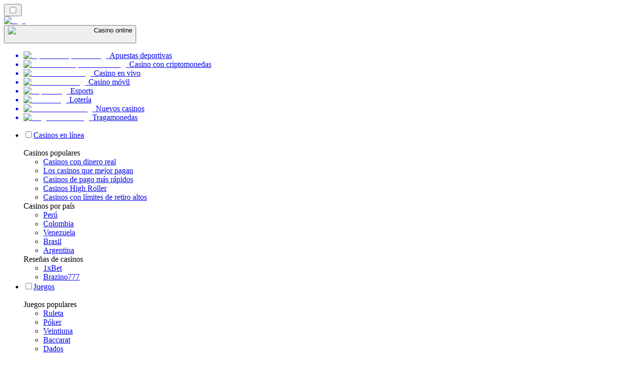

--- FILE ---
content_type: text/html; charset=utf-8
request_url: https://onlinecasinorank.ec/noticias/gana-encantadoras-recompensas-en-el-juego-de-tragamonedas-habaneros-witches-of-tome/
body_size: 1882
content:
<meta id="__next-page-redirect" http-equiv="refresh" content="1;url=/noticias/"/><meta id="__next-page-redirect" http-equiv="refresh" content="1;url=/noticias/"/><script src="/_next/static/chunks/a6dad97d9634a72d.js?dpl=dpl_8H3FPQJHCWj5WMRfe1An8FWHKzF4" noModule=""></script><meta charSet="utf-8"/><meta name="viewport" content="width=device-width, initial-scale=1"/><link rel="stylesheet" href="/_next/static/chunks/6aa3418e7a5f7215.css?dpl=dpl_8H3FPQJHCWj5WMRfe1An8FWHKzF4" data-precedence="next"/><link rel="stylesheet" href="/_next/static/chunks/bff08f63ccc9d2dc.css?dpl=dpl_8H3FPQJHCWj5WMRfe1An8FWHKzF4" data-precedence="next"/><link rel="preload" as="script" fetchPriority="low" href="/_next/static/chunks/5a47af740237ce0f.js?dpl=dpl_8H3FPQJHCWj5WMRfe1An8FWHKzF4"/><script src="/_next/static/chunks/768365cf1acda1d8.js?dpl=dpl_8H3FPQJHCWj5WMRfe1An8FWHKzF4" async=""></script><script src="/_next/static/chunks/59b72a16ac4c6fdc.js?dpl=dpl_8H3FPQJHCWj5WMRfe1An8FWHKzF4" async=""></script><script src="/_next/static/chunks/3389dcb9287b3580.js?dpl=dpl_8H3FPQJHCWj5WMRfe1An8FWHKzF4" async=""></script><script src="/_next/static/chunks/turbopack-32effb0be50d6a6a.js?dpl=dpl_8H3FPQJHCWj5WMRfe1An8FWHKzF4" async=""></script><script src="/_next/static/chunks/95b8dbd04c23990b.js?dpl=dpl_8H3FPQJHCWj5WMRfe1An8FWHKzF4" async=""></script><script src="/_next/static/chunks/bd7510644ecead66.js?dpl=dpl_8H3FPQJHCWj5WMRfe1An8FWHKzF4" async=""></script><script src="/_next/static/chunks/e0ff1e3d7f44c54b.js?dpl=dpl_8H3FPQJHCWj5WMRfe1An8FWHKzF4" async=""></script><script src="/_next/static/chunks/3fc916e176dbd369.js?dpl=dpl_8H3FPQJHCWj5WMRfe1An8FWHKzF4" async=""></script><meta name="next-size-adjust" content=""/><div hidden=""><!--$--><!--/$--></div><!--&--><!--&--><!--&--><!--&--><!--$!--><template data-dgst="NEXT_REDIRECT;replace;/noticias/;307;"></template><!--/$--><!--$!--><template data-dgst="NEXT_REDIRECT;replace;/noticias/;307;"></template><!--/$--><!--/&--><!--/&--><!--/&--><!--/&--><script src="/_next/static/chunks/5a47af740237ce0f.js?dpl=dpl_8H3FPQJHCWj5WMRfe1An8FWHKzF4" id="_R_" async=""></script><script>(self.__next_f=self.__next_f||[]).push([0])</script><script>self.__next_f.push([1,"1:\"$Sreact.fragment\"\n3:I[79052,[\"/_next/static/chunks/95b8dbd04c23990b.js?dpl=dpl_8H3FPQJHCWj5WMRfe1An8FWHKzF4\",\"/_next/static/chunks/bd7510644ecead66.js?dpl=dpl_8H3FPQJHCWj5WMRfe1An8FWHKzF4\"],\"default\"]\n4:I[40106,[\"/_next/static/chunks/95b8dbd04c23990b.js?dpl=dpl_8H3FPQJHCWj5WMRfe1An8FWHKzF4\",\"/_next/static/chunks/bd7510644ecead66.js?dpl=dpl_8H3FPQJHCWj5WMRfe1An8FWHKzF4\"],\"default\"]\n6:I[36986,[\"/_next/static/chunks/95b8dbd04c23990b.js?dpl=dpl_8H3FPQJHCWj5WMRfe1An8FWHKzF4\",\"/_next/static/chunks/bd7510644ecead66.js?dpl=dpl_8H3FPQJHCWj5WMRfe1An8FWHKzF4\"],\"OutletBoundary\"]\n7:\"$Sreact.suspense\"\n9:I[36986,[\"/_next/static/chunks/95b8dbd04c23990b.js?dpl=dpl_8H3FPQJHCWj5WMRfe1An8FWHKzF4\",\"/_next/static/chunks/bd7510644ecead66.js?dpl=dpl_8H3FPQJHCWj5WMRfe1An8FWHKzF4\"],\"ViewportBoundary\"]\nb:I[36986,[\"/_next/static/chunks/95b8dbd04c23990b.js?dpl=dpl_8H3FPQJHCWj5WMRfe1An8FWHKzF4\",\"/_next/static/chunks/bd7510644ecead66.js?dpl=dpl_8H3FPQJHCWj5WMRfe1An8FWHKzF4\"],\"MetadataBoundary\"]\nd:I[65173,[\"/_next/static/chunks/95b8dbd04c23990b.js?dpl=dpl_8H3FPQJHCWj5WMRfe1An8FWHKzF4\",\"/_next/static/chunks/bd7510644ecead66.js?dpl=dpl_8H3FPQJHCWj5WMRfe1An8FWHKzF4\"],\"default\"]\n:HL[\"/_next/static/chunks/6aa3418e7a5f7215.css?dpl=dpl_8H3FPQJHCWj5WMRfe1An8FWHKzF4\",\"style\"]\n:HL[\"/_next/static/media/83afe278b6a6bb3c-s.p.3a6ba036.woff2\",\"font\",{\"crossOrigin\":\"\",\"type\":\"font/woff2\"}]\n:HL[\"/_next/static/media/e8f2fbee2754df70-s.p.9b7a96b4.woff2\",\"font\",{\"crossOrigin\":\"\",\"type\":\"font/woff2\"}]\n:HL[\"/_next/static/chunks/bff08f63ccc9d2dc.css?dpl=dpl_8H3FPQJHCWj5WMRfe1An8FWHKzF4\",\"style\"]\n"])</script><script>self.__next_f.push([1,"0:{\"P\":null,\"b\":\"rLmHchm5Lp-tTHx5hclxd\",\"c\":[\"\",\"noticias\",\"gana-encantadoras-recompensas-en-el-juego-de-tragamonedas-habaneros-witches-of-tome\",\"\"],\"q\":\"\",\"i\":false,\"f\":[[[\"\",{\"children\":[[\"domain\",\"onlinecasinorank.ec\",\"d\"],{\"children\":[[\"cacheableSearchParams\",\"%7B%22page%22%3Anull%7D\",\"d\"],{\"children\":[[\"slug\",\"noticias/gana-encantadoras-recompensas-en-el-juego-de-tragamonedas-habaneros-witches-of-tome\",\"c\"],{\"children\":[\"__PAGE__\",{}]}]}]}]},\"$undefined\",\"$undefined\",true],[[\"$\",\"$1\",\"c\",{\"children\":[[[\"$\",\"link\",\"0\",{\"rel\":\"stylesheet\",\"href\":\"/_next/static/chunks/6aa3418e7a5f7215.css?dpl=dpl_8H3FPQJHCWj5WMRfe1An8FWHKzF4\",\"precedence\":\"next\",\"crossOrigin\":\"$undefined\",\"nonce\":\"$undefined\"}]],\"$L2\"]}],{\"children\":[[\"$\",\"$1\",\"c\",{\"children\":[null,[\"$\",\"$L3\",null,{\"parallelRouterKey\":\"children\",\"error\":\"$undefined\",\"errorStyles\":\"$undefined\",\"errorScripts\":\"$undefined\",\"template\":[\"$\",\"$L4\",null,{}],\"templateStyles\":\"$undefined\",\"templateScripts\":\"$undefined\",\"notFound\":\"$undefined\",\"forbidden\":\"$undefined\",\"unauthorized\":\"$undefined\"}]]}],{\"children\":[[\"$\",\"$1\",\"c\",{\"children\":[null,[\"$\",\"$L3\",null,{\"parallelRouterKey\":\"children\",\"error\":\"$undefined\",\"errorStyles\":\"$undefined\",\"errorScripts\":\"$undefined\",\"template\":[\"$\",\"$L4\",null,{}],\"templateStyles\":\"$undefined\",\"templateScripts\":\"$undefined\",\"notFound\":\"$undefined\",\"forbidden\":\"$undefined\",\"unauthorized\":\"$undefined\"}]]}],{\"children\":[[\"$\",\"$1\",\"c\",{\"children\":[null,[\"$\",\"$L3\",null,{\"parallelRouterKey\":\"children\",\"error\":\"$undefined\",\"errorStyles\":\"$undefined\",\"errorScripts\":\"$undefined\",\"template\":[\"$\",\"$L4\",null,{}],\"templateStyles\":\"$undefined\",\"templateScripts\":\"$undefined\",\"notFound\":\"$undefined\",\"forbidden\":\"$undefined\",\"unauthorized\":\"$undefined\"}]]}],{\"children\":[[\"$\",\"$1\",\"c\",{\"children\":[\"$L5\",[[\"$\",\"link\",\"0\",{\"rel\":\"stylesheet\",\"href\":\"/_next/static/chunks/bff08f63ccc9d2dc.css?dpl=dpl_8H3FPQJHCWj5WMRfe1An8FWHKzF4\",\"precedence\":\"next\",\"crossOrigin\":\"$undefined\",\"nonce\":\"$undefined\"}],[\"$\",\"script\",\"script-0\",{\"src\":\"/_next/static/chunks/e0ff1e3d7f44c54b.js?dpl=dpl_8H3FPQJHCWj5WMRfe1An8FWHKzF4\",\"async\":true,\"nonce\":\"$undefined\"}],[\"$\",\"script\",\"script-1\",{\"src\":\"/_next/static/chunks/3fc916e176dbd369.js?dpl=dpl_8H3FPQJHCWj5WMRfe1An8FWHKzF4\",\"async\":true,\"nonce\":\"$undefined\"}]],[\"$\",\"$L6\",null,{\"children\":[\"$\",\"$7\",null,{\"name\":\"Next.MetadataOutlet\",\"children\":\"$@8\"}]}]]}],{},null,false,false]},null,false,false]},null,false,false]},null,false,false]},null,false,false],[\"$\",\"$1\",\"h\",{\"children\":[null,[\"$\",\"$L9\",null,{\"children\":\"$@a\"}],[\"$\",\"div\",null,{\"hidden\":true,\"children\":[\"$\",\"$Lb\",null,{\"children\":[\"$\",\"$7\",null,{\"name\":\"Next.Metadata\",\"children\":\"$@c\"}]}]}],[\"$\",\"meta\",null,{\"name\":\"next-size-adjust\",\"content\":\"\"}]]}],false]],\"m\":\"$undefined\",\"G\":[\"$d\",[]],\"s\":true,\"S\":false}\n"])</script><script>self.__next_f.push([1,"2:[\"$\",\"$L3\",null,{\"parallelRouterKey\":\"children\",\"error\":\"$undefined\",\"errorStyles\":\"$undefined\",\"errorScripts\":\"$undefined\",\"template\":[\"$\",\"$L4\",null,{}],\"templateStyles\":\"$undefined\",\"templateScripts\":\"$undefined\",\"notFound\":[[[\"$\",\"title\",null,{\"children\":\"404: This page could not be found.\"}],[\"$\",\"div\",null,{\"style\":{\"fontFamily\":\"system-ui,\\\"Segoe UI\\\",Roboto,Helvetica,Arial,sans-serif,\\\"Apple Color Emoji\\\",\\\"Segoe UI Emoji\\\"\",\"height\":\"100vh\",\"textAlign\":\"center\",\"display\":\"flex\",\"flexDirection\":\"column\",\"alignItems\":\"center\",\"justifyContent\":\"center\"},\"children\":[\"$\",\"div\",null,{\"children\":[[\"$\",\"style\",null,{\"dangerouslySetInnerHTML\":{\"__html\":\"body{color:#000;background:#fff;margin:0}.next-error-h1{border-right:1px solid rgba(0,0,0,.3)}@media (prefers-color-scheme:dark){body{color:#fff;background:#000}.next-error-h1{border-right:1px solid rgba(255,255,255,.3)}}\"}}],[\"$\",\"h1\",null,{\"className\":\"next-error-h1\",\"style\":{\"display\":\"inline-block\",\"margin\":\"0 20px 0 0\",\"padding\":\"0 23px 0 0\",\"fontSize\":24,\"fontWeight\":500,\"verticalAlign\":\"top\",\"lineHeight\":\"49px\"},\"children\":404}],[\"$\",\"div\",null,{\"style\":{\"display\":\"inline-block\"},\"children\":[\"$\",\"h2\",null,{\"style\":{\"fontSize\":14,\"fontWeight\":400,\"lineHeight\":\"49px\",\"margin\":0},\"children\":\"This page could not be found.\"}]}]]}]}]],[]],\"forbidden\":\"$undefined\",\"unauthorized\":\"$undefined\"}]\n"])</script><script>self.__next_f.push([1,"5:[\"$\",\"$7\",null,{\"children\":\"$Le\"}]\na:[[\"$\",\"meta\",\"0\",{\"charSet\":\"utf-8\"}],[\"$\",\"meta\",\"1\",{\"name\":\"viewport\",\"content\":\"width=device-width, initial-scale=1\"}]]\n"])</script><script>self.__next_f.push([1,"e:E{\"digest\":\"NEXT_REDIRECT;replace;/noticias/;307;\"}\n"])</script><script>self.__next_f.push([1,"c:null\n8:E{\"digest\":\"NEXT_REDIRECT;replace;/noticias/;307;\"}\n"])</script></body></html>

--- FILE ---
content_type: text/html; charset=utf-8
request_url: https://onlinecasinorank.ec/noticias/
body_size: 60963
content:
<!DOCTYPE html><html lang="en" data-theme="online" dir="ltr"><head><meta charSet="utf-8"/><meta name="viewport" content="width=device-width, initial-scale=1"/><link rel="preload" as="image" imageSrcSet="/_next/image/?url=%2F_static%2Fassets%2Fcharacters%2Fonline%2Flogo.svg&amp;w=256&amp;q=75 1x, /_next/image/?url=%2F_static%2Fassets%2Fcharacters%2Fonline%2Flogo.svg&amp;w=640&amp;q=75 2x"/><link rel="preload" as="image" imageSrcSet="/_next/image/?url=%2F_static%2Fassets%2Fcharacters%2Fonline%2FselectorLogo.svg&amp;w=32&amp;q=75 1x, /_next/image/?url=%2F_static%2Fassets%2Fcharacters%2Fonline%2FselectorLogo.svg&amp;w=48&amp;q=75 2x"/><link rel="stylesheet" href="/_next/static/chunks/6aa3418e7a5f7215.css?dpl=dpl_8H3FPQJHCWj5WMRfe1An8FWHKzF4" data-precedence="next"/><link rel="stylesheet" href="/_next/static/chunks/bff08f63ccc9d2dc.css?dpl=dpl_8H3FPQJHCWj5WMRfe1An8FWHKzF4" data-precedence="next"/><link rel="preload" as="script" fetchPriority="low" href="/_next/static/chunks/5a47af740237ce0f.js?dpl=dpl_8H3FPQJHCWj5WMRfe1An8FWHKzF4"/><script src="/_next/static/chunks/768365cf1acda1d8.js?dpl=dpl_8H3FPQJHCWj5WMRfe1An8FWHKzF4" async=""></script><script src="/_next/static/chunks/59b72a16ac4c6fdc.js?dpl=dpl_8H3FPQJHCWj5WMRfe1An8FWHKzF4" async=""></script><script src="/_next/static/chunks/3389dcb9287b3580.js?dpl=dpl_8H3FPQJHCWj5WMRfe1An8FWHKzF4" async=""></script><script src="/_next/static/chunks/turbopack-32effb0be50d6a6a.js?dpl=dpl_8H3FPQJHCWj5WMRfe1An8FWHKzF4" async=""></script><script src="/_next/static/chunks/95b8dbd04c23990b.js?dpl=dpl_8H3FPQJHCWj5WMRfe1An8FWHKzF4" async=""></script><script src="/_next/static/chunks/bd7510644ecead66.js?dpl=dpl_8H3FPQJHCWj5WMRfe1An8FWHKzF4" async=""></script><script src="/_next/static/chunks/e0ff1e3d7f44c54b.js?dpl=dpl_8H3FPQJHCWj5WMRfe1An8FWHKzF4" async=""></script><script src="/_next/static/chunks/3fc916e176dbd369.js?dpl=dpl_8H3FPQJHCWj5WMRfe1An8FWHKzF4" async=""></script><meta name="next-size-adjust" content=""/><title>Noticias de casinos en línea 📰 Últimas noticias sobre juegos de azar en 2025</title><meta name="description" content="Mantente actualizado con las últimas noticias, guías y mucho más sobre casinos en línea de CasinoRank. Encuentre noticias de casinos en línea traducidas a ✅ 32 idiomas ✅ Suscríbase hoy"/><link rel="canonical" href="https://onlinecasinorank.ec/noticias/"/><link rel="alternate" hrefLang="x-default" href="https://onlinecasinorank.org/news/"/><link rel="alternate" hrefLang="sr" href="https://onlinekazinorank-rs.com/%D0%BD%D0%BE%D0%B2%D0%BE%D1%81%D1%82%D0%B8/"/><link rel="alternate" hrefLang="lv" href="https://onlinecasinorank.lv/zi%C5%86as/"/><link rel="alternate" hrefLang="es-VE" href="https://onlinecasinorank.com.ve/noticias/"/><link rel="alternate" hrefLang="zh" href="https://onlinecasino-cn.com/%E6%96%B0%E9%97%BB/"/><link rel="alternate" hrefLang="en-KE" href="https://onlinecasino-ke.com/news/"/><link rel="alternate" hrefLang="en-SG" href="https://onlinecasinorank-sg.com/news/"/><link rel="alternate" hrefLang="nl" href="https://onlinecasinorank.nl/nieuws/"/><link rel="alternate" hrefLang="fr" href="https://listedecasinoenligne.com/actualit%C3%A9s/"/><link rel="alternate" hrefLang="ar" href="https://casinoabralinternet.com/%D8%A7%D9%84%D8%A3%D8%AE%D8%A8%D8%A7%D8%B1/"/><link rel="alternate" hrefLang="en-ZM" href="https://onlinecasinorank-zm.com/news/"/><link rel="alternate" hrefLang="ru" href="https://onlinecasino-ru.com/%D0%BD%D0%BE%D0%B2%D0%BE%D1%81%D1%82%D0%B8/"/><link rel="alternate" hrefLang="mk" href="https://onlinekazinorank-mk.com/%D0%B2%D0%B5%D1%81%D1%82%D0%B8/"/><link rel="alternate" hrefLang="et" href="https://onlinecasinorank.ee/uudised/"/><link rel="alternate" hrefLang="pt-AO" href="https://onlinecasinorank-ao.com/novidades/"/><link rel="alternate" hrefLang="fi" href="https://onlinekasinorank.net/uutiset/"/><link rel="alternate" hrefLang="hr" href="https://onlinekazinorank-hr.com/vijesti/"/><link rel="alternate" hrefLang="sq" href="https://onlinekazinorank-al.com/lajme/"/><link rel="alternate" hrefLang="en-GB" href="https://onlinecasinorank.co.uk/news/"/><link rel="alternate" hrefLang="en-PH" href="https://onlinecasino-ph.com/news/"/><link rel="alternate" hrefLang="nb" href="https://onlinekasinorank.org/nyheter/"/><link rel="alternate" hrefLang="en-ZW" href="https://onlinecasinorank-zw.com/news/"/><link rel="alternate" hrefLang="fr-CA" href="https://onlinecasinorank.ca/fr/actualit%C3%A9s/"/><link rel="alternate" hrefLang="ur-PK" href="https://onlinecasino-pk.com/%D8%AE%D8%A8%D8%B1%DB%8C%DA%BA/"/><link rel="alternate" hrefLang="hu" href="https://onlinekaszino-hu.com/h%C3%ADrek/"/><link rel="alternate" hrefLang="en-IN" href="https://onlinecasinoranks.in/news/"/><link rel="alternate" hrefLang="pt" href="https://onlinecasinorank.com.br/novidades/"/><link rel="alternate" hrefLang="en-NZ" href="https://onlinecasinorank.co.nz/news/"/><link rel="alternate" hrefLang="id" href="https://onlinekasinorank.com/berita/"/><link rel="alternate" hrefLang="ko" href="https://onlinecasino-kr.com/%EB%89%B4%EC%8A%A4/"/><link rel="alternate" hrefLang="es-PE" href="https://onlinecasinorank.pe/noticias/"/><link rel="alternate" hrefLang="cs" href="https://onlinecasinorank.cz/novinky/"/><link rel="alternate" hrefLang="si" href="https://onlinecasino-lk.com/%E0%B6%B4%E0%B7%94%E0%B7%80%E0%B6%AD%E0%B7%8A/"/><link rel="alternate" hrefLang="en-CA" href="https://onlinecasinorank.ca/news/"/><link rel="alternate" hrefLang="lt" href="https://onlinecasinorank.lt/naujienos/"/><link rel="alternate" hrefLang="es-MX" href="https://onlinecasinorank.mx/noticias/"/><link rel="alternate" hrefLang="pl" href="https://onlinecasinorank.pl/wiadomo%C5%9Bci/"/><link rel="alternate" hrefLang="de" href="https://onlinecasinorank.de/neuigkeiten/"/><link rel="alternate" hrefLang="en" href="https://onlinecasinorank.org/news/"/><link rel="alternate" hrefLang="bn" href="https://onlinecasino-bd.com/%E0%A6%96%E0%A6%AC%E0%A6%B0/"/><link rel="alternate" hrefLang="sl" href="https://onlinekazinorank-si.com/novice/"/><link rel="alternate" hrefLang="es-CO" href="https://onlinecasinorank.co/noticias/"/><link rel="alternate" hrefLang="bs" href="https://onlinekazinorank-ba.com/vijesti/"/><link rel="alternate" hrefLang="hi" href="https://onlinecasinoranks.in/hi/news/"/><link rel="alternate" hrefLang="ms" href="https://onlinecasino-my.com/berita/"/><link rel="alternate" hrefLang="nl-BE" href="https://onlinecasinorank.be/nieuws/"/><link rel="alternate" hrefLang="es-CL" href="https://onlinecasinorank.cl/noticias/"/><link rel="alternate" hrefLang="el" href="https://onlinecasinorank.gr/%CE%B5%CE%B9%CE%B4%CE%AE%CF%83%CE%B5%CE%B9%CF%82/"/><link rel="alternate" hrefLang="es-UY" href="https://onlinecasinorank.uy/noticias/"/><link rel="alternate" hrefLang="it" href="https://onlinecasinorank.it/novit%C3%A0/"/><link rel="alternate" hrefLang="sv" href="https://onlinecasinorank.se/nyheter/"/><link rel="alternate" hrefLang="bg" href="https://onlinecasinorank.bg/%D0%BD%D0%BE%D0%B2%D0%B8%D0%BD%D0%B8/"/><link rel="alternate" hrefLang="en-NG" href="https://onlinecasino-ng.com/news/"/><link rel="alternate" hrefLang="da" href="https://onlinecasinorank.dk/nyheder/"/><link rel="alternate" hrefLang="th" href="https://onlinecasino-th.net/%E0%B8%82%E0%B9%88%E0%B8%B2%E0%B8%A7/"/><link rel="alternate" hrefLang="zh-Hans-SG" href="https://onlinecasinorank-sg.com/zh/%E6%96%B0%E9%97%BB/"/><link rel="alternate" hrefLang="en-GH" href="https://onlinecasinorank-gh.com/news/"/><link rel="alternate" hrefLang="am" href="https://onlinecasinorank-et.com/%E1%8B%9C%E1%8A%93/"/><link rel="alternate" hrefLang="de-AT" href="https://onlinecasinorank.at/neuigkeiten/"/><link rel="alternate" hrefLang="pt-PT" href="https://onlinecasinorank.pt/not%C3%ADcias/"/><link rel="alternate" hrefLang="es-PY" href="https://onlinecasinorank.com.py/noticias/"/><link rel="alternate" hrefLang="en-ZA" href="https://onlinecasinorank.co.za/news/"/><link rel="alternate" hrefLang="sk" href="https://onlinecasinorank.sk/spr%C3%A1vy/"/><link rel="alternate" hrefLang="ro" href="https://onlinecasinorank.ro/%C8%99tiri/"/><link rel="alternate" hrefLang="en-IE" href="https://onlinecasinorank.ie/news/"/><link rel="alternate" hrefLang="en-PK" href="https://onlinecasino-pk.com/en/news/"/><link rel="alternate" hrefLang="km" href="https://onlinecasinorank-kh.com/%E1%9E%96%E1%9F%90%E1%9E%8F%E1%9F%8C%E1%9E%98%E1%9E%B6%E1%9E%93/"/><link rel="alternate" hrefLang="en-RW" href="https://onlinecasinorank-rw.com/news/"/><link rel="alternate" hrefLang="es-AR" href="https://onlinecasinorank.com.ar/noticias/"/><link rel="alternate" hrefLang="uk" href="https://onlinecasino-ua.com/%D0%BD%D0%BE%D0%B2%D0%B8%D0%BD%D0%B8/"/><link rel="alternate" hrefLang="tr" href="https://onlinecasinolistesi.net/haberler/"/><link rel="alternate" hrefLang="ja" href="https://onlinecasinorank.jp/%E3%83%8B%E3%83%A5%E3%83%BC%E3%82%B9/"/><link rel="alternate" hrefLang="es" href="https://onlinecasinorank.es/noticias/"/><link rel="alternate" hrefLang="fr-BE" href="https://onlinecasinorank.be/fr/actualit%C3%A9s/"/><link rel="alternate" hrefLang="vi" href="https://onlinecasino-vn.net/tin-t%E1%BB%A9c/"/><meta property="og:title" content="Noticias de casinos en línea 📰 Últimas noticias sobre juegos de azar en 2025"/><meta property="og:description" content="Mantente actualizado con las últimas noticias, guías y mucho más sobre casinos en línea de CasinoRank. Encuentre noticias de casinos en línea traducidas a ✅ 32 idiomas ✅ Suscríbase hoy"/><meta property="og:url" content="https://onlinecasinorank.ec/noticias/"/><meta property="og:site_name" content="onlinecasinorank.ec"/><meta property="og:locale" content="es-EC"/><meta property="og:image" content="https://onlinecasinorank.ec/_static/assets/characters/online/logo.svg"/><meta property="og:image:alt" content="Noticias"/><meta property="og:type" content="website"/><meta name="twitter:card" content="summary_large_image"/><meta name="twitter:title" content="Noticias de casinos en línea 📰 Últimas noticias sobre juegos de azar en 2025"/><meta name="twitter:description" content="Mantente actualizado con las últimas noticias, guías y mucho más sobre casinos en línea de CasinoRank. Encuentre noticias de casinos en línea traducidas a ✅ 32 idiomas ✅ Suscríbase hoy"/><meta name="twitter:image" content="https://onlinecasinorank.ec/_static/assets/characters/online/logo.svg"/><meta name="twitter:image:alt" content="Noticias"/><link rel="icon" href="https://res.cloudinary.com/wdnetwork/image/upload/v1760628385/wdn-solutions/allan/networks/rec4tMkSLWxeAanU9/kynygv8gkvhzpimi78ct.png"/><script>
            rudderanalytics = window.rudderanalytics = [];
            for (var methods = ["load", "page", "track", "identify", "alias", "group", "ready", "reset", "getAnonymousId", "setAnonymousId"], i = 0; i < methods.length; i++) {
                var method = methods[i];
                rudderanalytics[method] = function(a) {
                    return function() {
                        rudderanalytics.push([a].concat(Array.prototype.slice.call(arguments)))
                    }
                }(method)
            };</script><script type="text/javascript">
        !function(){"use strict";window.RudderSnippetVersion="3.2.0";var e="rudderanalytics";window[e]||(window[e]=[])
        ;var rudderanalytics=window[e];if(Array.isArray(rudderanalytics)){
        if(true===rudderanalytics.snippetExecuted&&window.console&&console.error){
        console.error("RudderStack JavaScript SDK snippet included more than once.")}else{rudderanalytics.snippetExecuted=true,
        window.rudderAnalyticsBuildType="legacy";var sdkBaseUrl="https://cdn.xstat.org";var sdkVersion="v3"
        ;var sdkFileName="rsa.min.js";var scriptLoadingMode="async"
        ;var r=["setDefaultInstanceKey","load","ready","page","track","identify","alias","group","reset","setAnonymousId","startSession","endSession","consent","addCustomIntegration"]
        ;for(var n=0;n<r.length;n++){var t=r[n];rudderanalytics[t]=function(r){return function(){var n
        ;Array.isArray(window[e])?rudderanalytics.push([r].concat(Array.prototype.slice.call(arguments))):null===(n=window[e][r])||void 0===n||n.apply(window[e],arguments)
        }}(t)}try{
        new Function('class Test{field=()=>{};test({prop=[]}={}){return prop?(prop?.property??[...prop]):import("");}}'),
        window.rudderAnalyticsBuildType="modern"}catch(i){}var d=document.head||document.getElementsByTagName("head")[0]
        ;var o=document.body||document.getElementsByTagName("body")[0];window.rudderAnalyticsAddScript=function(e,r,n){
        var t=document.createElement("script");t.src=e,t.setAttribute("data-loader","RS_JS_SDK"),r&&n&&t.setAttribute(r,n),
        "async"===scriptLoadingMode?t.async=true:"defer"===scriptLoadingMode&&(t.defer=true),
        d?d.insertBefore(t,d.firstChild):o.insertBefore(t,o.firstChild)},window.rudderAnalyticsMount=function(){!function(){
        if("undefined"==typeof globalThis){var e;var r=function getGlobal(){
        return"undefined"!=typeof self?self:"undefined"!=typeof window?window:null}();r&&Object.defineProperty(r,"globalThis",{
        value:r,configurable:true})}
        }(),window.rudderAnalyticsAddScript("".concat(sdkBaseUrl,"/").concat(sdkVersion,"/").concat(window.rudderAnalyticsBuildType,"/").concat(sdkFileName),"data-rsa-write-key","2meh7uI0DvjDHZteK8vantlqj47")
        },
        "undefined"==typeof Promise||"undefined"==typeof globalThis?window.rudderAnalyticsAddScript("https://polyfill-fastly.io/v3/polyfill.min.js?version=3.111.0&features=Symbol%2CPromise&callback=rudderAnalyticsMount"):window.rudderAnalyticsMount()
        ;var loadOptions={pluginsSDKBaseURL: "https://cdn.xstat.org/v3/modern/plugins", destSDKBaseURL: "https://cdn.xstat.org/v3/modern/js-integrations", configUrl: "https://api.xstat.org"};rudderanalytics.load("2meh7uI0DvjDHZteK8vantlqj47","https://dataplane.xstat.org",loadOptions)}}}();
        </script><script src="/_next/static/chunks/a6dad97d9634a72d.js?dpl=dpl_8H3FPQJHCWj5WMRfe1An8FWHKzF4" noModule=""></script></head><body class="inter_fea38105-module__7KR6oa__variable montserrat_43b7b7a9-module__wUOlla__variable bg-bg-tertiary min-h-screen"><div hidden=""><!--$--><!--/$--></div><!--&--><!--&--><!--&--><!--&--><!--$--><!--html--><!--head--><!--body--><script id="websiteSchema" type="application/ld+json">{"@context":"https://schema.org","@type":"WebSite","copyrightYear":"2024-05-15","name":"onlinecasinorank.ec","url":"https://onlinecasinorank.ec","discussionUrl":"https://onlinecasinorank.ec","mainEntityOfPage":"https://onlinecasinorank.ec","isAccessibleForFree":true,"alternateName":"Rango del casino","description":"Mantente actualizado con las últimas noticias, guías y mucho más sobre casinos en línea de CasinoRank. Encuentre noticias de casinos en línea traducidas a ✅ 32 idiomas ✅ Suscríbase hoy","copyrightHolder":{"@type":"Organization","name":"Rango del casino"},"sourceOrganization":{"@type":"Organization","foundingDate":"2024-05-15","legalName":"Rango del casino","name":"Rango del casino","url":"https://onlinecasinorank.ec"},"inLanguage":"es-EC"}</script><script id="organizationSchema" type="application/ld+json">{"@context":"https://schema.org","@type":"Organization","url":"https://onlinecasinorank.ec","logo":"https://res.cloudinary.com/wdnetwork/image/upload/v1596111751/wdn-solutions/allan/networks/rec4tMkSLWxeAanU9/onlinecasinorank-ec_logo.png"}</script><!--$--><!--$--><!--/$--><!--$?--><template id="B:0"></template><!--/$--><!--/$--><header class="laptop:sticky laptop:top-0 bg-bg-primary laptop:pb-2 relative z-50 w-full pb-2"><div class="tablet:max-w-[768px] laptop:max-w-[1024px] desktop:max-w-[1220px] tablet:px-0 mx-auto px-5 laptop:relative laptop:pt-[10px] laptop:grid-cols-[auto_1fr] laptop:grid-rows-[auto_auto] grid w-full grid-cols-3 items-center pt-2"><div class="laptop:hidden peer/hamburger flex items-center justify-start"><button type="button"><label for="hamburger" aria-label="Open menu" class="bg-bg-secondary/50 hover:bg-bg-secondary/70 has-[:checked]:bg-bg-secondary/50 relative flex h-[40px] w-[40px] cursor-pointer items-center justify-center rounded-md p-[5.5px_5px]"><div class="relative flex h-[10px] w-[14px] flex-col items-start gap-[2px]"><input type="checkbox" id="hamburger" class="peer hidden"/><span class="absolute top-0 h-[2px] w-full origin-center rounded-[26.71px] bg-white/70 transition-all duration-300 ease-out peer-checked:top-1/2 peer-checked:-translate-y-1/2 peer-checked:rotate-45"></span><span class="absolute top-[4px] h-[2px] w-full origin-center rounded-[26.71px] bg-white/70 transition-all duration-300 ease-out peer-checked:top-1/2 peer-checked:-translate-y-1/2 peer-checked:opacity-0"></span><span class="absolute top-[8px] h-[2px] w-full origin-center rounded-[26.71px] bg-white/70 transition-all duration-300 ease-out peer-checked:top-1/2 peer-checked:-translate-y-1/2 peer-checked:-rotate-45"></span></div></label></button></div><div class="laptop:row-span-2 laptop:justify-start flex items-center justify-center"><a href="/"><img alt="logo" width="250" height="60" decoding="async" data-nimg="1" class="desktop:w-[253px] desktop:h-[60px] laptop:w-[190px] laptop:max-w-[190px] laptop:h-[80px] laptop:object-left laptop:mt-0 h-[60px] w-[165px] max-w-[165px] object-contain object-center desktop:max-w-[var(--logo-w-desktop)]" style="color:transparent;object-fit:contain;object-position:left;--logo-w-desktop:250px" srcSet="/_next/image/?url=%2F_static%2Fassets%2Fcharacters%2Fonline%2Flogo.svg&amp;w=256&amp;q=75 1x, /_next/image/?url=%2F_static%2Fassets%2Fcharacters%2Fonline%2Flogo.svg&amp;w=640&amp;q=75 2x" src="/_next/image/?url=%2F_static%2Fassets%2Fcharacters%2Fonline%2Flogo.svg&amp;w=640&amp;q=75"/></a></div><div class="flex items-center justify-end gap-3"><div class="relative laptop:flex hidden w-auto min-w-[177px]"><button type="button" class="group flex h-[40px] w-full cursor-pointer items-center justify-between rounded-[4px] px-3 py-[6px] transition-colors bg-bg-secondary/50 hover:bg-bg-secondary/70"><div class="flex items-center"><img alt="selected Casino online logo" width="22" height="22" decoding="async" data-nimg="1" class="laptop:w-[22px] laptop:h-[22px] h-[20px] w-[20px] ltr:ml-0 ltr:mr-2 rtl:ml-2 rtl:mr-0" style="color:transparent" srcSet="/_next/image/?url=%2F_static%2Fassets%2Fcharacters%2Fonline%2FselectorLogo.svg&amp;w=32&amp;q=75 1x, /_next/image/?url=%2F_static%2Fassets%2Fcharacters%2Fonline%2FselectorLogo.svg&amp;w=48&amp;q=75 2x" src="/_next/image/?url=%2F_static%2Fassets%2Fcharacters%2Fonline%2FselectorLogo.svg&amp;w=48&amp;q=75"/><span class="text-white/80 hover:text-white laptop:block laptop:text-sm whitespace-nowrap text-left text-xs ltr:ml-1 ltr:mr-0 rtl:ml-0 rtl:mr-1 hidden">Casino online</span></div><svg width="6" height="10" viewBox="0 0 6 10" fill="none" xmlns="http://www.w3.org/2000/svg" size="4" class="fill-white h-[8px] w-[8px] rotate-90 transition-transform duration-200 ltr:ml-[5px] rtl:mr-[5px]"><path d="M6 5C6 5.24845 5.87565 5.49689 5.7513 5.62112L1.64767 9.7205C1.27461 10.0932 0.65285 10.0932 0.279793 9.7205C-0.0932643 9.34783 -0.0932643 8.72671 0.279793 8.35404L3.63731 5L0.279792 1.64596C-0.0932646 1.27329 -0.0932647 0.652175 0.279792 0.279504C0.652849 -0.0931673 1.27461 -0.0931674 1.64767 0.279504L5.62694 4.25466C5.87565 4.50311 6 4.75155 6 5Z"></path></svg></button><ul class="bg-bg-secondary absolute z-40 mt-1 rounded-[4px] shadow-lg ltr:right-0 rtl:left-0 max-h-[60vh] overflow-y-scroll w-[177px] py-2 pl-1 flex-col gap-2 hidden" role="menu" tabindex="0"><a href="https://apestasdeportivasranking.ec" target="_self" rel="noopener"><li class="text-white/80 hover:text-white caption-2 whitespace-nowrap border-b-white/10 p-2 first:rounded-tl-[4px] first:rounded-tr-[4px] last:rounded-bl-[4px] last:rounded-br-[4px] hover:cursor-pointer [&amp;:not(:last-child)]:border-b-[1px] bg-transparent group"><div class="flex items-center"><img alt="Apuestas deportivas logo" loading="lazy" width="22" height="22" decoding="async" data-nimg="1" class="laptop:w-[22px] laptop:h-[22px] h-[20px] w-[20px] opacity-80 group-hover:opacity-100" style="color:transparent" srcSet="/_next/image/?url=%2F_static%2Fassets%2Fcharacters%2Fbetting%2FselectorLogo.svg&amp;w=32&amp;q=75 1x, /_next/image/?url=%2F_static%2Fassets%2Fcharacters%2Fbetting%2FselectorLogo.svg&amp;w=48&amp;q=75 2x" src="/_next/image/?url=%2F_static%2Fassets%2Fcharacters%2Fbetting%2FselectorLogo.svg&amp;w=48&amp;q=75"/><span class="ltr:ml-2 rtl:mr-2">Apuestas deportivas</span></div></li></a><a href="https://cryptocasinos-ec.com" target="_self" rel="noopener"><li class="text-white/80 hover:text-white caption-2 whitespace-nowrap border-b-white/10 p-2 first:rounded-tl-[4px] first:rounded-tr-[4px] last:rounded-bl-[4px] last:rounded-br-[4px] hover:cursor-pointer [&amp;:not(:last-child)]:border-b-[1px] bg-transparent group"><div class="flex items-center"><img alt="Casino con criptomonedas logo" loading="lazy" width="22" height="22" decoding="async" data-nimg="1" class="laptop:w-[22px] laptop:h-[22px] h-[20px] w-[20px] opacity-80 group-hover:opacity-100" style="color:transparent" srcSet="/_next/image/?url=%2F_static%2Fassets%2Fcharacters%2Fcrypto%2FselectorLogo.svg&amp;w=32&amp;q=75 1x, /_next/image/?url=%2F_static%2Fassets%2Fcharacters%2Fcrypto%2FselectorLogo.svg&amp;w=48&amp;q=75 2x" src="/_next/image/?url=%2F_static%2Fassets%2Fcharacters%2Fcrypto%2FselectorLogo.svg&amp;w=48&amp;q=75"/><span class="ltr:ml-2 rtl:mr-2">Casino con criptomonedas</span></div></li></a><a href="https://livecasinorank.ec" target="_self" rel="noopener"><li class="text-white/80 hover:text-white caption-2 whitespace-nowrap border-b-white/10 p-2 first:rounded-tl-[4px] first:rounded-tr-[4px] last:rounded-bl-[4px] last:rounded-br-[4px] hover:cursor-pointer [&amp;:not(:last-child)]:border-b-[1px] bg-transparent group"><div class="flex items-center"><img alt="Casino en vivo logo" loading="lazy" width="22" height="22" decoding="async" data-nimg="1" class="laptop:w-[22px] laptop:h-[22px] h-[20px] w-[20px] opacity-80 group-hover:opacity-100" style="color:transparent" srcSet="/_next/image/?url=%2F_static%2Fassets%2Fcharacters%2Flive%2FselectorLogo.svg&amp;w=32&amp;q=75 1x, /_next/image/?url=%2F_static%2Fassets%2Fcharacters%2Flive%2FselectorLogo.svg&amp;w=48&amp;q=75 2x" src="/_next/image/?url=%2F_static%2Fassets%2Fcharacters%2Flive%2FselectorLogo.svg&amp;w=48&amp;q=75"/><span class="ltr:ml-2 rtl:mr-2">Casino en vivo</span></div></li></a><a href="https://mobilecasinorank.ec" target="_self" rel="noopener"><li class="text-white/80 hover:text-white caption-2 whitespace-nowrap border-b-white/10 p-2 first:rounded-tl-[4px] first:rounded-tr-[4px] last:rounded-bl-[4px] last:rounded-br-[4px] hover:cursor-pointer [&amp;:not(:last-child)]:border-b-[1px] bg-transparent group"><div class="flex items-center"><img alt="Casino móvil logo" loading="lazy" width="22" height="22" decoding="async" data-nimg="1" class="laptop:w-[22px] laptop:h-[22px] h-[20px] w-[20px] opacity-80 group-hover:opacity-100" style="color:transparent" srcSet="/_next/image/?url=%2F_static%2Fassets%2Fcharacters%2Fmobile%2FselectorLogo.svg&amp;w=32&amp;q=75 1x, /_next/image/?url=%2F_static%2Fassets%2Fcharacters%2Fmobile%2FselectorLogo.svg&amp;w=48&amp;q=75 2x" src="/_next/image/?url=%2F_static%2Fassets%2Fcharacters%2Fmobile%2FselectorLogo.svg&amp;w=48&amp;q=75"/><span class="ltr:ml-2 rtl:mr-2">Casino móvil</span></div></li></a><a href="https://apuestasesports.ec" target="_self" rel="noopener"><li class="text-white/80 hover:text-white caption-2 whitespace-nowrap border-b-white/10 p-2 first:rounded-tl-[4px] first:rounded-tr-[4px] last:rounded-bl-[4px] last:rounded-br-[4px] hover:cursor-pointer [&amp;:not(:last-child)]:border-b-[1px] bg-transparent group"><div class="flex items-center"><img alt="Esports logo" loading="lazy" width="22" height="22" decoding="async" data-nimg="1" class="laptop:w-[22px] laptop:h-[22px] h-[20px] w-[20px] opacity-80 group-hover:opacity-100" style="color:transparent" srcSet="/_next/image/?url=%2F_static%2Fassets%2Fcharacters%2Fesports%2FselectorLogo.svg&amp;w=32&amp;q=75 1x, /_next/image/?url=%2F_static%2Fassets%2Fcharacters%2Fesports%2FselectorLogo.svg&amp;w=48&amp;q=75 2x" src="/_next/image/?url=%2F_static%2Fassets%2Fcharacters%2Fesports%2FselectorLogo.svg&amp;w=48&amp;q=75"/><span class="ltr:ml-2 rtl:mr-2">Esports</span></div></li></a><a href="https://lotorango.ec" target="_self" rel="noopener"><li class="text-white/80 hover:text-white caption-2 whitespace-nowrap border-b-white/10 p-2 first:rounded-tl-[4px] first:rounded-tr-[4px] last:rounded-bl-[4px] last:rounded-br-[4px] hover:cursor-pointer [&amp;:not(:last-child)]:border-b-[1px] bg-transparent group"><div class="flex items-center"><img alt="Lotería logo" loading="lazy" width="22" height="22" decoding="async" data-nimg="1" class="laptop:w-[22px] laptop:h-[22px] h-[20px] w-[20px] opacity-80 group-hover:opacity-100" style="color:transparent" srcSet="/_next/image/?url=%2F_static%2Fassets%2Fcharacters%2Flotto%2FselectorLogo.svg&amp;w=32&amp;q=75 1x, /_next/image/?url=%2F_static%2Fassets%2Fcharacters%2Flotto%2FselectorLogo.svg&amp;w=48&amp;q=75 2x" src="/_next/image/?url=%2F_static%2Fassets%2Fcharacters%2Flotto%2FselectorLogo.svg&amp;w=48&amp;q=75"/><span class="ltr:ml-2 rtl:mr-2">Lotería</span></div></li></a><a href="https://nuevocasinorank.ec" target="_self" rel="noopener"><li class="text-white/80 hover:text-white caption-2 whitespace-nowrap border-b-white/10 p-2 first:rounded-tl-[4px] first:rounded-tr-[4px] last:rounded-bl-[4px] last:rounded-br-[4px] hover:cursor-pointer [&amp;:not(:last-child)]:border-b-[1px] bg-transparent group"><div class="flex items-center"><img alt="Nuevos casinos logo" loading="lazy" width="22" height="22" decoding="async" data-nimg="1" class="laptop:w-[22px] laptop:h-[22px] h-[20px] w-[20px] opacity-80 group-hover:opacity-100" style="color:transparent" srcSet="/_next/image/?url=%2F_static%2Fassets%2Fcharacters%2Fnew%2FselectorLogo.svg&amp;w=32&amp;q=75 1x, /_next/image/?url=%2F_static%2Fassets%2Fcharacters%2Fnew%2FselectorLogo.svg&amp;w=48&amp;q=75 2x" src="/_next/image/?url=%2F_static%2Fassets%2Fcharacters%2Fnew%2FselectorLogo.svg&amp;w=48&amp;q=75"/><span class="ltr:ml-2 rtl:mr-2">Nuevos casinos</span></div></li></a><a href="https://slotsrank.ec" target="_self" rel="noopener"><li class="text-white/80 hover:text-white caption-2 whitespace-nowrap border-b-white/10 p-2 first:rounded-tl-[4px] first:rounded-tr-[4px] last:rounded-bl-[4px] last:rounded-br-[4px] hover:cursor-pointer [&amp;:not(:last-child)]:border-b-[1px] bg-transparent group"><div class="flex items-center"><img alt="Tragamonedas logo" loading="lazy" width="22" height="22" decoding="async" data-nimg="1" class="laptop:w-[22px] laptop:h-[22px] h-[20px] w-[20px] opacity-80 group-hover:opacity-100" style="color:transparent" srcSet="/_next/image/?url=%2F_static%2Fassets%2Fcharacters%2Fslots%2FselectorLogo.svg&amp;w=32&amp;q=75 1x, /_next/image/?url=%2F_static%2Fassets%2Fcharacters%2Fslots%2FselectorLogo.svg&amp;w=48&amp;q=75 2x" src="/_next/image/?url=%2F_static%2Fassets%2Fcharacters%2Fslots%2FselectorLogo.svg&amp;w=48&amp;q=75"/><span class="ltr:ml-2 rtl:mr-2">Tragamonedas</span></div></li></a></ul></div></div><div class="bg-bg-primary animate-in slide-in-from-top-4 laptop:static laptop:animate-none laptop:block laptop:w-auto laptop:rounded-none laptop:bg-transparent laptop:px-0 laptop:pb-0 laptop:pt-0 laptop:col-start-2 laptop:row-start-2 laptop:justify-self-end absolute right-0 top-full z-20 mt-0 hidden w-full rounded-bl-[20px] rounded-br-[20px] px-4 pb-4 pt-0 peer-has-[:checked]/hamburger:block"><div class="tablet:max-w-[768px] laptop:max-w-[1024px] flex w-full items-center gap-4 self-center"><nav class="flex w-full items-center"><ul class="laptop:gap-10 desktop:gap-12 laptop:flex-row laptop:items-center flex w-full flex-col items-start"><li class="group relative list-none"><label class="laptop:text-sm desktop:text-base laptop:group-hover:text-white relative z-10 cursor-pointer font-normal text-white/80 hover:text-white has-[:checked]:text-white laptop:w-max laptop:py-2 laptop:px-0 laptop:pb-0 flex w-full items-center gap-2 rounded-[6px] px-[10px] py-3 transition-all peer has-[:checked]:before:absolute has-[:checked]:before:inset-0 has-[:checked]:before:-z-10 has-[:checked]:before:rounded-[6px] has-[:checked]:before:bg-black has-[:checked]:before:opacity-10" for="link-/todos-los-casinos/"><input type="checkbox" id="link-/todos-los-casinos/" class="peer hidden"/><a class="laptop:text-white/80 laptop:group-hover:text-white flex items-center gap-2 hover:text-white" href="/todos-los-casinos/">Casinos en línea</a><div class="laptop:group-hover:rotate-0 rtl:laptop:group-hover:rotate-180 laptop:group-hover:fill-white rotate-90 fill-white/60 transition-all peer-checked:fill-white ltr:peer-checked:rotate-0 rtl:peer-checked:rotate-180 laptop:p-0 p-2"><svg width="6" height="10" viewBox="0 0 6 10" fill="none" xmlns="http://www.w3.org/2000/svg" class="fill-white/60"><path d="M6 5C6 5.24845 5.87565 5.49689 5.7513 5.62112L1.64767 9.7205C1.27461 10.0932 0.65285 10.0932 0.279793 9.7205C-0.0932643 9.34783 -0.0932643 8.72671 0.279793 8.35404L3.63731 5L0.279792 1.64596C-0.0932646 1.27329 -0.0932647 0.652175 0.279792 0.279504C0.652849 -0.0931673 1.27461 -0.0931674 1.64767 0.279504L5.62694 4.25466C5.87565 4.50311 6 4.75155 6 5Z"></path></svg></div></label><div class="bg-bg-primary absolute left-0 z-20 hidden h-[20px] w-full laptop:group-hover:block"></div><div id="link-/todos-los-casinos/-dropdown" class="flex-col flex-wrap laptop:absolute laptop:top-[calc(100%+0px)] laptop:bg-bg-primary laptop:rounded-bl-[20px] laptop:rounded-br-[20px] laptop:py-9 laptop:px-12 laptop:gap-3 laptop:flex-row laptop:shadow-bg-primary laptop:shadow-[0px_4px_84px_0px] z-20 laptop:min-w-max laptop:max-w-[90vw] laptop:left-1/2 laptop:-translate-x-1/2 tablet:max-w-[768px] laptop: laptop:group-hover:grid desktop:gap-6 laptop:[grid-template-columns:var(--dynamic-cols)] hidden gap-2 peer-has-[:checked]:grid" style="--dynamic-cols:repeat(3, auto)"><div class="laptop:p-0 laptop:flex laptop:flex-col items-start laptop:px-0 laptop:pb-0 laptop:pt-0 pb-[15px] pl-[15px] pt-2"><span class="laptop:mr-5 desktop:text-base font-inter text-sm font-medium uppercase">Casinos populares</span><ul class="laptop:flex laptop:flex-col flex list-none flex-col items-start gap-2 laptop:mt-4 mt-4"><li><a href="/casino-con-dinero-real/" class="cursor-pointer block w-max py-[2px] transition-all h-max font-montserrat text-white/80 hover:text-accent laptop:max-w-[20vw] desktop:text-sm max-w-[85vw] overflow-hidden text-ellipsis whitespace-nowrap text-sm">Casinos con dinero real</a></li><li><a href="/mejor-pago/" class="cursor-pointer block w-max py-[2px] transition-all h-max font-montserrat text-white/80 hover:text-accent laptop:max-w-[20vw] desktop:text-sm max-w-[85vw] overflow-hidden text-ellipsis whitespace-nowrap text-sm">Los casinos que mejor pagan</a></li><li><a href="/pago-más-rápido/" class="cursor-pointer block w-max py-[2px] transition-all h-max font-montserrat text-white/80 hover:text-accent laptop:max-w-[20vw] desktop:text-sm max-w-[85vw] overflow-hidden text-ellipsis whitespace-nowrap text-sm">Casinos de pago más rápidos</a></li><li><a href="/casinos-de-grandes-apostadores/" class="cursor-pointer block w-max py-[2px] transition-all h-max font-montserrat text-white/80 hover:text-accent laptop:max-w-[20vw] desktop:text-sm max-w-[85vw] overflow-hidden text-ellipsis whitespace-nowrap text-sm">Casinos High Roller</a></li><li><a href="/límite-de-retiro-alto/" class="cursor-pointer block w-max py-[2px] transition-all h-max font-montserrat text-white/80 hover:text-accent laptop:max-w-[20vw] desktop:text-sm max-w-[85vw] overflow-hidden text-ellipsis whitespace-nowrap text-sm">Casinos con límites de retiro altos</a></li></ul></div><div class="laptop:p-0 laptop:flex laptop:flex-col items-start laptop:px-0 laptop:pb-0 laptop:pt-0 pb-[15px] pl-[15px] pt-2"><span class="laptop:mr-5 desktop:text-base font-inter text-sm font-medium uppercase">Casinos por país</span><ul class="laptop:flex laptop:flex-col flex list-none flex-col items-start gap-2 laptop:mt-4 mt-4"><li><a href="/perú/" class="cursor-pointer block w-max py-[2px] transition-all h-max font-montserrat text-white/80 hover:text-accent laptop:max-w-[20vw] desktop:text-sm max-w-[85vw] overflow-hidden text-ellipsis whitespace-nowrap text-sm">Perú</a></li><li><a href="/colombia/" class="cursor-pointer block w-max py-[2px] transition-all h-max font-montserrat text-white/80 hover:text-accent laptop:max-w-[20vw] desktop:text-sm max-w-[85vw] overflow-hidden text-ellipsis whitespace-nowrap text-sm">Colombia</a></li><li><a href="/venezuela/" class="cursor-pointer block w-max py-[2px] transition-all h-max font-montserrat text-white/80 hover:text-accent laptop:max-w-[20vw] desktop:text-sm max-w-[85vw] overflow-hidden text-ellipsis whitespace-nowrap text-sm">Venezuela</a></li><li><a href="/brasil/" class="cursor-pointer block w-max py-[2px] transition-all h-max font-montserrat text-white/80 hover:text-accent laptop:max-w-[20vw] desktop:text-sm max-w-[85vw] overflow-hidden text-ellipsis whitespace-nowrap text-sm">Brasil</a></li><li><a href="/argentina/" class="cursor-pointer block w-max py-[2px] transition-all h-max font-montserrat text-white/80 hover:text-accent laptop:max-w-[20vw] desktop:text-sm max-w-[85vw] overflow-hidden text-ellipsis whitespace-nowrap text-sm">Argentina</a></li></ul></div><div class="laptop:p-0 laptop:flex laptop:flex-col items-start laptop:px-0 laptop:pb-0 laptop:pt-0 pb-[15px] pl-[15px] pt-2"><span class="laptop:mr-5 desktop:text-base font-inter text-sm font-medium uppercase">Reseñas de casinos</span><ul class="laptop:flex laptop:flex-col flex list-none flex-col items-start gap-2 laptop:mt-4 mt-4"><!--$?--><template id="B:1"></template><div></div><!--/$--></ul></div></div></li><li class="group relative list-none"><label class="laptop:text-sm desktop:text-base laptop:group-hover:text-white relative z-10 cursor-pointer font-normal text-white/80 hover:text-white has-[:checked]:text-white laptop:w-max laptop:py-2 laptop:px-0 laptop:pb-0 flex w-full items-center gap-2 rounded-[6px] px-[10px] py-3 transition-all peer has-[:checked]:before:absolute has-[:checked]:before:inset-0 has-[:checked]:before:-z-10 has-[:checked]:before:rounded-[6px] has-[:checked]:before:bg-black has-[:checked]:before:opacity-10" for="link-/juegos/"><input type="checkbox" id="link-/juegos/" class="peer hidden"/><a class="laptop:text-white/80 laptop:group-hover:text-white flex items-center gap-2 hover:text-white" href="/juegos/">Juegos</a><div class="laptop:group-hover:rotate-0 rtl:laptop:group-hover:rotate-180 laptop:group-hover:fill-white rotate-90 fill-white/60 transition-all peer-checked:fill-white ltr:peer-checked:rotate-0 rtl:peer-checked:rotate-180 laptop:p-0 p-2"><svg width="6" height="10" viewBox="0 0 6 10" fill="none" xmlns="http://www.w3.org/2000/svg" class="fill-white/60"><path d="M6 5C6 5.24845 5.87565 5.49689 5.7513 5.62112L1.64767 9.7205C1.27461 10.0932 0.65285 10.0932 0.279793 9.7205C-0.0932643 9.34783 -0.0932643 8.72671 0.279793 8.35404L3.63731 5L0.279792 1.64596C-0.0932646 1.27329 -0.0932647 0.652175 0.279792 0.279504C0.652849 -0.0931673 1.27461 -0.0931674 1.64767 0.279504L5.62694 4.25466C5.87565 4.50311 6 4.75155 6 5Z"></path></svg></div></label><div class="bg-bg-primary absolute left-0 z-20 hidden h-[20px] w-full laptop:group-hover:block"></div><div id="link-/juegos/-dropdown" class="flex-col flex-wrap laptop:absolute laptop:top-[calc(100%+0px)] laptop:bg-bg-primary laptop:rounded-bl-[20px] laptop:rounded-br-[20px] laptop:py-9 laptop:px-12 laptop:gap-3 laptop:flex-row laptop:shadow-bg-primary laptop:shadow-[0px_4px_84px_0px] z-20 laptop:min-w-max laptop:max-w-[90vw] laptop:left-1/2 laptop:-translate-x-1/2 tablet:max-w-[768px] laptop: laptop:group-hover:grid desktop:gap-6 laptop:[grid-template-columns:var(--dynamic-cols)] hidden gap-2 peer-has-[:checked]:grid" style="--dynamic-cols:repeat(3, auto)"><div class="laptop:p-0 laptop:flex laptop:flex-col items-start laptop:px-0 laptop:pb-0 laptop:pt-0 pb-[15px] pl-[15px] pt-2"><span class="laptop:mr-5 desktop:text-base font-inter text-sm font-medium uppercase">Juegos populares</span><ul class="laptop:flex laptop:flex-col flex list-none flex-col items-start gap-2 laptop:mt-4 mt-4"><li><a href="/juegos/ruleta/" class="cursor-pointer block w-max py-[2px] transition-all h-max font-montserrat text-white/80 hover:text-accent laptop:max-w-[20vw] desktop:text-sm max-w-[85vw] overflow-hidden text-ellipsis whitespace-nowrap text-sm">Ruleta</a></li><li><a href="/juegos/póker/" class="cursor-pointer block w-max py-[2px] transition-all h-max font-montserrat text-white/80 hover:text-accent laptop:max-w-[20vw] desktop:text-sm max-w-[85vw] overflow-hidden text-ellipsis whitespace-nowrap text-sm">Póker</a></li><li><a href="/juegos/veintiuna/" class="cursor-pointer block w-max py-[2px] transition-all h-max font-montserrat text-white/80 hover:text-accent laptop:max-w-[20vw] desktop:text-sm max-w-[85vw] overflow-hidden text-ellipsis whitespace-nowrap text-sm">Veintiuna</a></li><li><a href="/juegos/baccarat/" class="cursor-pointer block w-max py-[2px] transition-all h-max font-montserrat text-white/80 hover:text-accent laptop:max-w-[20vw] desktop:text-sm max-w-[85vw] overflow-hidden text-ellipsis whitespace-nowrap text-sm">Baccarat</a></li><li><a href="/juegos/dados/" class="cursor-pointer block w-max py-[2px] transition-all h-max font-montserrat text-white/80 hover:text-accent laptop:max-w-[20vw] desktop:text-sm max-w-[85vw] overflow-hidden text-ellipsis whitespace-nowrap text-sm">Dados</a></li></ul></div><div class="laptop:p-0 laptop:flex laptop:flex-col items-start laptop:px-0 laptop:pb-0 laptop:pt-0 pb-[15px] pl-[15px] pt-2"><span class="laptop:mr-5 desktop:text-base font-inter text-sm font-medium uppercase">Juegos de mesa</span><ul class="laptop:flex laptop:flex-col flex list-none flex-col items-start gap-2 laptop:mt-4 mt-4"><li><a href="/playtech/premium-blackjack/" class="cursor-pointer block w-max py-[2px] transition-all h-max font-montserrat text-white/80 hover:text-accent laptop:max-w-[20vw] desktop:text-sm max-w-[85vw] overflow-hidden text-ellipsis whitespace-nowrap text-sm">Premium Blackjack</a></li><li><a href="/multifire-roulette-wildfire/" class="cursor-pointer block w-max py-[2px] transition-all h-max font-montserrat text-white/80 hover:text-accent laptop:max-w-[20vw] desktop:text-sm max-w-[85vw] overflow-hidden text-ellipsis whitespace-nowrap text-sm">Multifire Roulette Wildfire</a></li><li><a href="/3d-baccarat/" class="cursor-pointer block w-max py-[2px] transition-all h-max font-montserrat text-white/80 hover:text-accent laptop:max-w-[20vw] desktop:text-sm max-w-[85vw] overflow-hidden text-ellipsis whitespace-nowrap text-sm">3D Baccarat</a></li><li><a href="/relax-gaming/blackjack/" class="cursor-pointer block w-max py-[2px] transition-all h-max font-montserrat text-white/80 hover:text-accent laptop:max-w-[20vw] desktop:text-sm max-w-[85vw] overflow-hidden text-ellipsis whitespace-nowrap text-sm">Blackjack</a></li><li><a href="/immortal-romance-roulette/" class="cursor-pointer block w-max py-[2px] transition-all h-max font-montserrat text-white/80 hover:text-accent laptop:max-w-[20vw] desktop:text-sm max-w-[85vw] overflow-hidden text-ellipsis whitespace-nowrap text-sm">Immortal Romance Roulette</a></li></ul></div><div class="laptop:p-0 laptop:flex laptop:flex-col items-start laptop:px-0 laptop:pb-0 laptop:pt-0 pb-[15px] pl-[15px] pt-2"><span class="laptop:mr-5 desktop:text-base font-inter text-sm font-medium uppercase">Tipos de juegos</span><ul class="laptop:flex laptop:flex-col flex list-none flex-col items-start gap-2 laptop:mt-4 mt-4"><li><a href="/juegos/" class="cursor-pointer block w-max py-[2px] transition-all h-max font-montserrat text-white/80 hover:text-accent laptop:max-w-[20vw] desktop:text-sm max-w-[85vw] overflow-hidden text-ellipsis whitespace-nowrap text-sm">Juegos de casino online</a></li><li><a href="https://mobilecasinorank.ec/juegos/" class="cursor-pointer block w-max py-[2px] transition-all h-max font-montserrat text-white/80 hover:text-accent laptop:max-w-[20vw] desktop:text-sm max-w-[85vw] overflow-hidden text-ellipsis whitespace-nowrap text-sm">Juegos de casino móviles</a></li><li><a href="https://livecasinorank.ec/juegos/" class="cursor-pointer block w-max py-[2px] transition-all h-max font-montserrat text-white/80 hover:text-accent laptop:max-w-[20vw] desktop:text-sm max-w-[85vw] overflow-hidden text-ellipsis whitespace-nowrap text-sm">Juegos de casino en vivo</a></li><li><a href="https://nuevocasinorank.ec/juegos/" class="cursor-pointer block w-max py-[2px] transition-all h-max font-montserrat text-white/80 hover:text-accent laptop:max-w-[20vw] desktop:text-sm max-w-[85vw] overflow-hidden text-ellipsis whitespace-nowrap text-sm">Nuevos juegos de casino</a></li><li><a href="https://apuestasesports.ec/esports/" class="cursor-pointer block w-max py-[2px] transition-all h-max font-montserrat text-white/80 hover:text-accent laptop:max-w-[20vw] desktop:text-sm max-w-[85vw] overflow-hidden text-ellipsis whitespace-nowrap text-sm">Juegos de eSports</a></li></ul></div></div></li><li class="group relative list-none"><label class="laptop:text-sm desktop:text-base laptop:group-hover:text-white relative z-10 cursor-pointer font-normal text-white/80 hover:text-white has-[:checked]:text-white laptop:w-max laptop:py-2 laptop:px-0 laptop:pb-0 flex w-full items-center gap-2 rounded-[6px] px-[10px] py-3 transition-all peer has-[:checked]:before:absolute has-[:checked]:before:inset-0 has-[:checked]:before:-z-10 has-[:checked]:before:rounded-[6px] has-[:checked]:before:bg-black has-[:checked]:before:opacity-10" for="link-/bonos/"><input type="checkbox" id="link-/bonos/" class="peer hidden"/><a class="laptop:text-white/80 laptop:group-hover:text-white flex items-center gap-2 hover:text-white" href="/bonos/">Bonos</a><div class="laptop:group-hover:rotate-0 rtl:laptop:group-hover:rotate-180 laptop:group-hover:fill-white rotate-90 fill-white/60 transition-all peer-checked:fill-white ltr:peer-checked:rotate-0 rtl:peer-checked:rotate-180 laptop:p-0 p-2"><svg width="6" height="10" viewBox="0 0 6 10" fill="none" xmlns="http://www.w3.org/2000/svg" class="fill-white/60"><path d="M6 5C6 5.24845 5.87565 5.49689 5.7513 5.62112L1.64767 9.7205C1.27461 10.0932 0.65285 10.0932 0.279793 9.7205C-0.0932643 9.34783 -0.0932643 8.72671 0.279793 8.35404L3.63731 5L0.279792 1.64596C-0.0932646 1.27329 -0.0932647 0.652175 0.279792 0.279504C0.652849 -0.0931673 1.27461 -0.0931674 1.64767 0.279504L5.62694 4.25466C5.87565 4.50311 6 4.75155 6 5Z"></path></svg></div></label><div class="bg-bg-primary absolute left-0 z-20 hidden h-[20px] w-full laptop:group-hover:block"></div><div id="link-/bonos/-dropdown" class="flex-col flex-wrap laptop:absolute laptop:top-[calc(100%+0px)] laptop:bg-bg-primary laptop:rounded-bl-[20px] laptop:rounded-br-[20px] laptop:py-9 laptop:px-12 laptop:gap-3 laptop:flex-row laptop:shadow-bg-primary laptop:shadow-[0px_4px_84px_0px] z-20 laptop:min-w-max laptop:max-w-[90vw] laptop:left-1/2 laptop:-translate-x-1/2 tablet:max-w-[768px] laptop: laptop:group-hover:grid desktop:gap-6 laptop:[grid-template-columns:var(--dynamic-cols)] hidden gap-2 peer-has-[:checked]:grid" style="--dynamic-cols:repeat(3, auto)"><div class="laptop:p-0 laptop:flex laptop:flex-col items-start laptop:px-0 laptop:pb-0 laptop:pt-0 pb-[15px] pl-[15px] pt-2"><span class="laptop:mr-5 desktop:text-base font-inter text-sm font-medium uppercase">Bonificaciones populares</span><ul class="laptop:flex laptop:flex-col flex list-none flex-col items-start gap-2 laptop:mt-4 mt-4"><li><a href="/bonos/bono-sin-depósito/" class="cursor-pointer block w-max py-[2px] transition-all h-max font-montserrat text-white/80 hover:text-accent laptop:max-w-[20vw] desktop:text-sm max-w-[85vw] overflow-hidden text-ellipsis whitespace-nowrap text-sm">Bonos sin depósito</a></li><li><a href="/bonos/bono-de-reembolso/" class="cursor-pointer block w-max py-[2px] transition-all h-max font-montserrat text-white/80 hover:text-accent laptop:max-w-[20vw] desktop:text-sm max-w-[85vw] overflow-hidden text-ellipsis whitespace-nowrap text-sm">Bonificaciones de devolución de dinero</a></li><li><a href="/bonos/bono-de-bienvenida/" class="cursor-pointer block w-max py-[2px] transition-all h-max font-montserrat text-white/80 hover:text-accent laptop:max-w-[20vw] desktop:text-sm max-w-[85vw] overflow-hidden text-ellipsis whitespace-nowrap text-sm">Bonificaciones de bienvenida</a></li><li><a href="/bonos/códigos-de-bonificación/" class="cursor-pointer block w-max py-[2px] transition-all h-max font-montserrat text-white/80 hover:text-accent laptop:max-w-[20vw] desktop:text-sm max-w-[85vw] overflow-hidden text-ellipsis whitespace-nowrap text-sm">Códigos de bonificación</a></li><li><a href="/bonos/bono-de-giros-gratis/" class="cursor-pointer block w-max py-[2px] transition-all h-max font-montserrat text-white/80 hover:text-accent laptop:max-w-[20vw] desktop:text-sm max-w-[85vw] overflow-hidden text-ellipsis whitespace-nowrap text-sm">Bonos de tiradas gratis</a></li></ul></div><div class="laptop:p-0 laptop:flex laptop:flex-col items-start laptop:px-0 laptop:pb-0 laptop:pt-0 pb-[15px] pl-[15px] pt-2"><span class="laptop:mr-5 desktop:text-base font-inter text-sm font-medium uppercase">Guías de bonificación</span><ul class="laptop:flex laptop:flex-col flex list-none flex-col items-start gap-2 laptop:mt-4 mt-4"><li><a href="/guías/cómo-reclamar-bonos-de-casino-en-línea-una-guía-paso-a-paso/" class="cursor-pointer block w-max py-[2px] transition-all h-max font-montserrat text-white/80 hover:text-accent laptop:max-w-[20vw] desktop:text-sm max-w-[85vw] overflow-hidden text-ellipsis whitespace-nowrap text-sm">Cómo solicitar bonos de casino</a></li><li><a href="/bonos/cuáles-son-los-requisitos-de-apuesta-para-los-bonos-de-casino-en-línea/" class="cursor-pointer block w-max py-[2px] transition-all h-max font-montserrat text-white/80 hover:text-accent laptop:max-w-[20vw] desktop:text-sm max-w-[85vw] overflow-hidden text-ellipsis whitespace-nowrap text-sm">¿Cuáles son los requisitos de apuesta de bonificación?</a></li><li><a href="/bonos/cuál-es-la-diferencia-entre-los-bonos-de-casino-cobrables-y-no-cobrables/" class="cursor-pointer block w-max py-[2px] transition-all h-max font-montserrat text-white/80 hover:text-accent laptop:max-w-[20vw] desktop:text-sm max-w-[85vw] overflow-hidden text-ellipsis whitespace-nowrap text-sm">Bonos canjeables y no canjeables</a></li><li><a href="/bonos/bonos-de-casino-específicos-del-juego-ruleta-bono-de-blackjack-y-otros/" class="cursor-pointer block w-max py-[2px] transition-all h-max font-montserrat text-white/80 hover:text-accent laptop:max-w-[20vw] desktop:text-sm max-w-[85vw] overflow-hidden text-ellipsis whitespace-nowrap text-sm">¿Qué son las bonificaciones específicas de cada juego?</a></li></ul></div><div class="laptop:p-0 laptop:flex laptop:flex-col items-start laptop:px-0 laptop:pb-0 laptop:pt-0 pb-[15px] pl-[15px] pt-2"><span class="laptop:mr-5 desktop:text-base font-inter text-sm font-medium uppercase">Tipos de bonos</span><ul class="laptop:flex laptop:flex-col flex list-none flex-col items-start gap-2 laptop:mt-4 mt-4"><li><a href="/bonos/" class="cursor-pointer block w-max py-[2px] transition-all h-max font-montserrat text-white/80 hover:text-accent laptop:max-w-[20vw] desktop:text-sm max-w-[85vw] overflow-hidden text-ellipsis whitespace-nowrap text-sm">Bonos de casino online</a></li><li><a href="https://nuevocasinorank.ec/bonos/" class="cursor-pointer block w-max py-[2px] transition-all h-max font-montserrat text-white/80 hover:text-accent laptop:max-w-[20vw] desktop:text-sm max-w-[85vw] overflow-hidden text-ellipsis whitespace-nowrap text-sm">Últimos bonos de casino</a></li><li><a href="https://livecasinorank.ec/bonos/" class="cursor-pointer block w-max py-[2px] transition-all h-max font-montserrat text-white/80 hover:text-accent laptop:max-w-[20vw] desktop:text-sm max-w-[85vw] overflow-hidden text-ellipsis whitespace-nowrap text-sm">Bonos de casino en vivo</a></li><li><a href="https://mobilecasinorank.ec/bonos/" class="cursor-pointer block w-max py-[2px] transition-all h-max font-montserrat text-white/80 hover:text-accent laptop:max-w-[20vw] desktop:text-sm max-w-[85vw] overflow-hidden text-ellipsis whitespace-nowrap text-sm">Bonos de casino móvil</a></li><li><a href="https://cryptocasinos-ec.com/bonos/" class="cursor-pointer block w-max py-[2px] transition-all h-max font-montserrat text-white/80 hover:text-accent laptop:max-w-[20vw] desktop:text-sm max-w-[85vw] overflow-hidden text-ellipsis whitespace-nowrap text-sm">Bonos de casino criptográfico</a></li></ul></div></div></li><li class="group relative list-none"><label class="laptop:text-sm desktop:text-base laptop:group-hover:text-white relative z-10 cursor-pointer font-normal text-white/80 hover:text-white has-[:checked]:text-white laptop:w-max laptop:py-2 laptop:px-0 laptop:pb-0 flex w-full items-center gap-2 rounded-[6px] px-[10px] py-3 transition-all peer has-[:checked]:before:absolute has-[:checked]:before:inset-0 has-[:checked]:before:-z-10 has-[:checked]:before:rounded-[6px] has-[:checked]:before:bg-black has-[:checked]:before:opacity-10" for="link-/pagos/"><input type="checkbox" id="link-/pagos/" class="peer hidden"/><a class="laptop:text-white/80 laptop:group-hover:text-white flex items-center gap-2 hover:text-white" href="/pagos/">Pagos</a><div class="laptop:group-hover:rotate-0 rtl:laptop:group-hover:rotate-180 laptop:group-hover:fill-white rotate-90 fill-white/60 transition-all peer-checked:fill-white ltr:peer-checked:rotate-0 rtl:peer-checked:rotate-180 laptop:p-0 p-2"><svg width="6" height="10" viewBox="0 0 6 10" fill="none" xmlns="http://www.w3.org/2000/svg" class="fill-white/60"><path d="M6 5C6 5.24845 5.87565 5.49689 5.7513 5.62112L1.64767 9.7205C1.27461 10.0932 0.65285 10.0932 0.279793 9.7205C-0.0932643 9.34783 -0.0932643 8.72671 0.279793 8.35404L3.63731 5L0.279792 1.64596C-0.0932646 1.27329 -0.0932647 0.652175 0.279792 0.279504C0.652849 -0.0931673 1.27461 -0.0931674 1.64767 0.279504L5.62694 4.25466C5.87565 4.50311 6 4.75155 6 5Z"></path></svg></div></label><div class="bg-bg-primary absolute left-0 z-20 hidden h-[20px] w-full laptop:group-hover:block"></div><div id="link-/pagos/-dropdown" class="flex-col flex-wrap laptop:absolute laptop:top-[calc(100%+0px)] laptop:bg-bg-primary laptop:rounded-bl-[20px] laptop:rounded-br-[20px] laptop:py-9 laptop:px-12 laptop:gap-3 laptop:flex-row laptop:shadow-bg-primary laptop:shadow-[0px_4px_84px_0px] z-20 laptop:min-w-max laptop:max-w-[90vw] laptop:left-1/2 laptop:-translate-x-1/2 tablet:max-w-[768px] laptop: laptop:group-hover:grid desktop:gap-6 laptop:[grid-template-columns:var(--dynamic-cols)] hidden gap-2 peer-has-[:checked]:grid" style="--dynamic-cols:repeat(2, auto)"><div class="laptop:p-0 laptop:flex laptop:flex-col items-start laptop:px-0 laptop:pb-0 laptop:pt-0 pb-[15px] pl-[15px] pt-2"><span class="laptop:mr-5 desktop:text-base font-inter text-sm font-medium uppercase">Métodos de pago populares</span><ul class="laptop:flex laptop:flex-col flex list-none flex-col items-start gap-2 laptop:mt-4 mt-4"><li><a href="/pagos/visa/" class="cursor-pointer block w-max py-[2px] transition-all h-max font-montserrat text-white/80 hover:text-accent laptop:max-w-[20vw] desktop:text-sm max-w-[85vw] overflow-hidden text-ellipsis whitespace-nowrap text-sm">Visa</a></li><li><a href="/pagos/mastercard/" class="cursor-pointer block w-max py-[2px] transition-all h-max font-montserrat text-white/80 hover:text-accent laptop:max-w-[20vw] desktop:text-sm max-w-[85vw] overflow-hidden text-ellipsis whitespace-nowrap text-sm">MasterCard</a></li><li><a href="/pagos/banco-pichincha/" class="cursor-pointer block w-max py-[2px] transition-all h-max font-montserrat text-white/80 hover:text-accent laptop:max-w-[20vw] desktop:text-sm max-w-[85vw] overflow-hidden text-ellipsis whitespace-nowrap text-sm">Banco Pichincha</a></li><li><a href="/pagos/paypal/" class="cursor-pointer block w-max py-[2px] transition-all h-max font-montserrat text-white/80 hover:text-accent laptop:max-w-[20vw] desktop:text-sm max-w-[85vw] overflow-hidden text-ellipsis whitespace-nowrap text-sm">PayPal</a></li><li><a href="/pagos/binance-coin-bnb/" class="cursor-pointer block w-max py-[2px] transition-all h-max font-montserrat text-white/80 hover:text-accent laptop:max-w-[20vw] desktop:text-sm max-w-[85vw] overflow-hidden text-ellipsis whitespace-nowrap text-sm">Binance Coin (BNB)</a></li></ul></div><div class="laptop:p-0 laptop:flex laptop:flex-col items-start laptop:px-0 laptop:pb-0 laptop:pt-0 pb-[15px] pl-[15px] pt-2"><span class="laptop:mr-5 desktop:text-base font-inter text-sm font-medium uppercase">Guías de pago</span><ul class="laptop:flex laptop:flex-col flex list-none flex-col items-start gap-2 laptop:mt-4 mt-4"><li><a href="/guías/métodos-de-depósito-de-casino-en-línea-guía-completa-de-las-mejores-soluciones-de-pago/" class="cursor-pointer block w-max py-[2px] transition-all h-max font-montserrat text-white/80 hover:text-accent laptop:max-w-[20vw] desktop:text-sm max-w-[85vw] overflow-hidden text-ellipsis whitespace-nowrap text-sm">¿Cuáles son los principales métodos de depósito de los casinos?</a></li><li><a href="/guías/cómo-realizar-su-primer-depósito-en-un-casino-en-línea/" class="cursor-pointer block w-max py-[2px] transition-all h-max font-montserrat text-white/80 hover:text-accent laptop:max-w-[20vw] desktop:text-sm max-w-[85vw] overflow-hidden text-ellipsis whitespace-nowrap text-sm">Cómo hacer un depósito en el casino</a></li><li><a href="/guías/tarifas-asociadas-a-pagos-de-casino/" class="cursor-pointer block w-max py-[2px] transition-all h-max font-montserrat text-white/80 hover:text-accent laptop:max-w-[20vw] desktop:text-sm max-w-[85vw] overflow-hidden text-ellipsis whitespace-nowrap text-sm">Comisiones asociadas a los pagos del casino</a></li><li><a href="/guías/cómo-crear-un-presupuesto-de-casino-en-línea-perfecto/" class="cursor-pointer block w-max py-[2px] transition-all h-max font-montserrat text-white/80 hover:text-accent laptop:max-w-[20vw] desktop:text-sm max-w-[85vw] overflow-hidden text-ellipsis whitespace-nowrap text-sm">Cómo crear un bankroll de casino</a></li></ul></div></div></li><li class="group relative list-none"><label class="laptop:text-sm desktop:text-base laptop:group-hover:text-white relative z-10 cursor-pointer font-normal text-white/80 hover:text-white has-[:checked]:text-white laptop:w-max laptop:py-2 laptop:px-0 laptop:pb-0 flex w-full items-center gap-2 rounded-[6px] px-[10px] py-3 transition-all peer has-[:checked]:before:absolute has-[:checked]:before:inset-0 has-[:checked]:before:-z-10 has-[:checked]:before:rounded-[6px] has-[:checked]:before:bg-black has-[:checked]:before:opacity-10" for="link-/guías/"><input type="checkbox" id="link-/guías/" class="peer hidden"/><a class="laptop:text-white/80 laptop:group-hover:text-white flex items-center gap-2 hover:text-white" href="/guías/">Guías</a><div class="laptop:group-hover:rotate-0 rtl:laptop:group-hover:rotate-180 laptop:group-hover:fill-white rotate-90 fill-white/60 transition-all peer-checked:fill-white ltr:peer-checked:rotate-0 rtl:peer-checked:rotate-180 laptop:p-0 p-2"><svg width="6" height="10" viewBox="0 0 6 10" fill="none" xmlns="http://www.w3.org/2000/svg" class="fill-white/60"><path d="M6 5C6 5.24845 5.87565 5.49689 5.7513 5.62112L1.64767 9.7205C1.27461 10.0932 0.65285 10.0932 0.279793 9.7205C-0.0932643 9.34783 -0.0932643 8.72671 0.279793 8.35404L3.63731 5L0.279792 1.64596C-0.0932646 1.27329 -0.0932647 0.652175 0.279792 0.279504C0.652849 -0.0931673 1.27461 -0.0931674 1.64767 0.279504L5.62694 4.25466C5.87565 4.50311 6 4.75155 6 5Z"></path></svg></div></label><div class="bg-bg-primary absolute left-0 z-20 hidden h-[20px] w-full laptop:group-hover:block"></div><div id="link-/guías/-dropdown" class="flex-col flex-wrap laptop:absolute laptop:top-[calc(100%+0px)] laptop:bg-bg-primary laptop:rounded-bl-[20px] laptop:rounded-br-[20px] laptop:py-9 laptop:px-12 laptop:gap-3 laptop:flex-row laptop:shadow-bg-primary laptop:shadow-[0px_4px_84px_0px] z-20 laptop:min-w-max laptop:max-w-[90vw] laptop:left-1/2 laptop:-translate-x-1/2 tablet:max-w-[768px] laptop: laptop:group-hover:grid desktop:gap-6 laptop:[grid-template-columns:var(--dynamic-cols)] hidden gap-2 peer-has-[:checked]:grid" style="--dynamic-cols:repeat(3, auto)"><div class="laptop:p-0 laptop:flex laptop:flex-col items-start laptop:px-0 laptop:pb-0 laptop:pt-0 pb-[15px] pl-[15px] pt-2"><span class="laptop:mr-5 desktop:text-base font-inter text-sm font-medium uppercase">Guías de juego</span><ul class="laptop:flex laptop:flex-col flex list-none flex-col items-start gap-2 laptop:mt-4 mt-4"><li><a href="/guías/cómo-jugar-juegos-de-casino-en-línea-una-guía-paso-a-paso/" class="cursor-pointer block w-max py-[2px] transition-all h-max font-montserrat text-white/80 hover:text-accent laptop:max-w-[20vw] desktop:text-sm max-w-[85vw] overflow-hidden text-ellipsis whitespace-nowrap text-sm">Cómo jugar a juegos de casino</a></li><li><a href="/cómo-jugar-y-ganar-en-los-juegos-de-casino-en-línea-wheel/" class="cursor-pointer block w-max py-[2px] transition-all h-max font-montserrat text-white/80 hover:text-accent laptop:max-w-[20vw] desktop:text-sm max-w-[85vw] overflow-hidden text-ellipsis whitespace-nowrap text-sm">Todo sobre los juegos de Wheel Casino</a></li><li><a href="/guías/explicación-de-las-probabilidades-de-los-casinos-en-línea-cómo-ganar-juegos-de-casino-en-línea/" class="cursor-pointer block w-max py-[2px] transition-all h-max font-montserrat text-white/80 hover:text-accent laptop:max-w-[20vw] desktop:text-sm max-w-[85vw] overflow-hidden text-ellipsis whitespace-nowrap text-sm">Probabilidades de los casinos en línea</a></li><li><a href="/guías/qué-son-los-juegos-de-casino-online-basados-en-habilidades/" class="cursor-pointer block w-max py-[2px] transition-all h-max font-montserrat text-white/80 hover:text-accent laptop:max-w-[20vw] desktop:text-sm max-w-[85vw] overflow-hidden text-ellipsis whitespace-nowrap text-sm">Juegos de casino basados en habilidades</a></li><li><a href="/guías/juegos-de-casino-en-línea-gratuitos-versus-con-dinero-real/" class="cursor-pointer block w-max py-[2px] transition-all h-max font-montserrat text-white/80 hover:text-accent laptop:max-w-[20vw] desktop:text-sm max-w-[85vw] overflow-hidden text-ellipsis whitespace-nowrap text-sm">Juegos gratis contra juegos con dinero real</a></li></ul></div><div class="laptop:p-0 laptop:flex laptop:flex-col items-start laptop:px-0 laptop:pb-0 laptop:pt-0 pb-[15px] pl-[15px] pt-2"><span class="laptop:mr-5 desktop:text-base font-inter text-sm font-medium uppercase">Guías de casinos en línea</span><ul class="laptop:flex laptop:flex-col flex list-none flex-col items-start gap-2 laptop:mt-4 mt-4"><li><a href="/guías/guía-para-principiantes-de-juegos-en-línea/" class="cursor-pointer block w-max py-[2px] transition-all h-max font-montserrat text-white/80 hover:text-accent laptop:max-w-[20vw] desktop:text-sm max-w-[85vw] overflow-hidden text-ellipsis whitespace-nowrap text-sm">Guía para principiantes sobre juegos de azar en línea</a></li><li><a href="/todos-los-casinos/cómo-registrarse-en-un-casino-en-línea-una-guía-paso-a-paso/" class="cursor-pointer block w-max py-[2px] transition-all h-max font-montserrat text-white/80 hover:text-accent laptop:max-w-[20vw] desktop:text-sm max-w-[85vw] overflow-hidden text-ellipsis whitespace-nowrap text-sm">Cómo registrarse en un casino en línea</a></li><li><a href="/guías/consejos-esenciales-de-seguridad-para-casinos-en-línea-para-principiantes/" class="cursor-pointer block w-max py-[2px] transition-all h-max font-montserrat text-white/80 hover:text-accent laptop:max-w-[20vw] desktop:text-sm max-w-[85vw] overflow-hidden text-ellipsis whitespace-nowrap text-sm">Guía de seguridad de casinos en línea</a></li><li><a href="/guías/cómo-ganar-en-los-casinos-en-línea-los-10-mejores-consejos-de-expertos/" class="cursor-pointer block w-max py-[2px] transition-all h-max font-montserrat text-white/80 hover:text-accent laptop:max-w-[20vw] desktop:text-sm max-w-[85vw] overflow-hidden text-ellipsis whitespace-nowrap text-sm">Cómo ganar en los casinos</a></li><li><a href="/guías/preguntas-frecuentes-sobre-casinos-en-línea-aprenda-todo-sobre-los-casinos-en-línea/" class="cursor-pointer block w-max py-[2px] transition-all h-max font-montserrat text-white/80 hover:text-accent laptop:max-w-[20vw] desktop:text-sm max-w-[85vw] overflow-hidden text-ellipsis whitespace-nowrap text-sm">Preguntas frecuentes sobre casinos en línea</a></li></ul></div><div class="laptop:p-0 laptop:flex laptop:flex-col items-start laptop:px-0 laptop:pb-0 laptop:pt-0 pb-[15px] pl-[15px] pt-2"><span class="laptop:mr-5 desktop:text-base font-inter text-sm font-medium uppercase">Guías para jugadores avanzados</span><ul class="laptop:flex laptop:flex-col flex list-none flex-col items-start gap-2 laptop:mt-4 mt-4"><li><a href="/guías/cómo-convertirse-en-un-jugador-profesional-de-casino-en-línea/" class="cursor-pointer block w-max py-[2px] transition-all h-max font-montserrat text-white/80 hover:text-accent laptop:max-w-[20vw] desktop:text-sm max-w-[85vw] overflow-hidden text-ellipsis whitespace-nowrap text-sm">Cómo convertirse en un jugador profesional</a></li><li><a href="/guías/cuál-es-el-impacto-de-la-ia-en-los-juegos-de-azar-en-línea-ia-en-los-casinos-en-línea/" class="cursor-pointer block w-max py-[2px] transition-all h-max font-montserrat text-white/80 hover:text-accent laptop:max-w-[20vw] desktop:text-sm max-w-[85vw] overflow-hidden text-ellipsis whitespace-nowrap text-sm">La IA en los casinos online</a></li><li><a href="/guías/programas-vip-vs-bonos-estándar-tu-prioridad-de-casino/" class="cursor-pointer block w-max py-[2px] transition-all h-max font-montserrat text-white/80 hover:text-accent laptop:max-w-[20vw] desktop:text-sm max-w-[85vw] overflow-hidden text-ellipsis whitespace-nowrap text-sm">Programas VIP frente a bonos estándar</a></li><li><a href="/guías/múltiples-membresías-de-casino-en-línea-pros-contras/" class="cursor-pointer block w-max py-[2px] transition-all h-max font-montserrat text-white/80 hover:text-accent laptop:max-w-[20vw] desktop:text-sm max-w-[85vw] overflow-hidden text-ellipsis whitespace-nowrap text-sm">Múltiples membresías de casinos en línea</a></li></ul></div></div></li><li class="group relative list-none w-max"><label class="laptop:text-sm desktop:text-base laptop:group-hover:text-white relative z-10 cursor-pointer font-normal text-white/80 hover:text-white has-[:checked]:text-white laptop:w-max laptop:py-2 laptop:px-0 laptop:pb-0 flex w-full items-center gap-2 rounded-[6px] px-[10px] py-3 transition-all" for="link-/noticias/"><input type="checkbox" id="link-/noticias/" class="peer hidden"/><a class="laptop:text-white/80 laptop:group-hover:text-white flex items-center gap-2 hover:text-white" href="/noticias/">Noticias</a></label><div class="bg-bg-primary absolute left-0 z-20 hidden h-[20px] w-full"></div></li></ul></nav><script id="navigationSchema" type="application/ld+json">{"@context":"https://schema.org","@graph":[{"@type":"SiteNavigationElement","name":"Casinos en línea","url":"https://onlinecasinorank.ec/todos-los-casinos/"},{"@type":"SiteNavigationElement","name":"Juegos","url":"https://onlinecasinorank.ec/juegos/"},{"@type":"SiteNavigationElement","name":"Bonos","url":"https://onlinecasinorank.ec/bonos/"},{"@type":"SiteNavigationElement","name":"Pagos","url":"https://onlinecasinorank.ec/pagos/"},{"@type":"SiteNavigationElement","name":"Guías","url":"https://onlinecasinorank.ec/guías/"},{"@type":"SiteNavigationElement","name":"Noticias","url":"https://onlinecasinorank.ec/noticias/"}]}</script></div></div></div></header><main class="pt-0"><section class="from-bg-primary to-bg-secondary relative overflow-hidden bg-gradient-to-b"><div class="tablet:max-w-[768px] laptop:max-w-[1024px] desktop:max-w-[1220px] tablet:px-0 mx-auto w-full px-5 flex flex-col items-start"><script id="breadcrumbSchema" type="application/ld+json">{"@context":"https://schema.org","@type":"BreadcrumbList","itemListElement":[{"@type":"ListItem","position":1,"item":{"@id":"https://onlinecasinorank.ec/","name":"Casinos Online"}},{"@type":"ListItem","position":2,"item":{"@id":"https://onlinecasinorank.ec/noticias/","name":"Noticias"}}]}</script><div class="laptop:mt-2 mb-2 flex max-w-full items-center justify-center gap-2 overflow-hidden laptop:justify-start"><a href="/" class="laptop:text-[13px] truncate text-[11px] text-white/50">Casinos Online</a><svg width="6" height="10" viewBox="0 0 6 10" fill="none" xmlns="http://www.w3.org/2000/svg" class="laptop:w-[6px] laptop:h-2 h-[6px] w-[4px] fill-white/60 rtl:rotate-180"><path d="M6 5C6 5.24845 5.87565 5.49689 5.7513 5.62112L1.64767 9.7205C1.27461 10.0932 0.65285 10.0932 0.279793 9.7205C-0.0932643 9.34783 -0.0932643 8.72671 0.279793 8.35404L3.63731 5L0.279792 1.64596C-0.0932646 1.27329 -0.0932647 0.652175 0.279792 0.279504C0.652849 -0.0931673 1.27461 -0.0931674 1.64767 0.279504L5.62694 4.25466C5.87565 4.50311 6 4.75155 6 5Z"></path></svg><span class="laptop:text-[13px] truncate text-[11px] text-accent-contrast">Noticias</span></div><div class="laptop:flex-row desktop:gap-10 flex flex-col gap-7"><div class="laptop:mt-6 mb-2 flex flex-col"><div class="laptop:gap-5 flex flex-col gap-7"><h1 class="heading-1 laptop:text-left uppercase">Noticias</h1></div></div></div></div></section><section class="desktop:pt-16 bg-bg-tertiary pb-10 pt-10"><div class="tablet:max-w-[768px] laptop:max-w-[1024px] desktop:max-w-[1220px] tablet:px-0 mx-auto w-full px-5"><div class="grid w-full grid-cols-1 gap-3 md:grid-cols-4"><div class="flex w-full flex-col gap-1.5"><div class="relative w-full overflow-hidden rounded-b-[10px] rounded-t-[20px]"><span class="bg-bg-primary absolute left-3 top-3 z-10 rounded-[90px] px-[10px] py-[7px] text-sm text-white">26.05.2025</span><img alt="News Image" loading="lazy" width="400" height="200" decoding="async" data-nimg="1" class="h-[200px] w-full object-cover" style="color:transparent" srcSet="/_next/image/?url=https%3A%2F%2Fres.cloudinary.com%2Fwdnetwork%2Fimage%2Fupload%2Fv1748320747%2Fwdn-solutions%2Fallan%2Fnetworks%2Frec4tMkSLWxeAanU9%2F3c4de778-bfe3-4475-b608-813006900742.jpg&amp;w=640&amp;q=75 1x, /_next/image/?url=https%3A%2F%2Fres.cloudinary.com%2Fwdnetwork%2Fimage%2Fupload%2Fv1748320747%2Fwdn-solutions%2Fallan%2Fnetworks%2Frec4tMkSLWxeAanU9%2F3c4de778-bfe3-4475-b608-813006900742.jpg&amp;w=828&amp;q=75 2x" src="/_next/image/?url=https%3A%2F%2Fres.cloudinary.com%2Fwdnetwork%2Fimage%2Fupload%2Fv1748320747%2Fwdn-solutions%2Fallan%2Fnetworks%2Frec4tMkSLWxeAanU9%2F3c4de778-bfe3-4475-b608-813006900742.jpg&amp;w=828&amp;q=75"/></div><a class="flex flex-col rounded-b-[20px] rounded-t-[10px] bg-white p-4 hover:shadow-[inset_0px_2px_4px_#FFFFFF17]" href="/noticias/el-mercado-de-egm-se-disparará-25-000-millones-de-dólares-para-2032/"><div class="relative mb-1 ltr:text-left rtl:text-right"><span class="text-bg-primary text-lg font-semibold">El mercado de EGM se disparará: 25 000 millones de dólares para 2032</span></div><div class="text-bg-primary line-clamp-3 text-sm ltr:text-left rtl:text-right">El mercado de máquinas de juego electrónicas (EGM) está siendo testigo de una transformación sin precedentes a medida que los avances tecnológicos y los marcos regulatorios en evolución impulsan su crecimiento en todo el mundo. A medida que las máquinas tragamonedas tradicionales y las terminales de videolotería se combinan con las innovaciones digitales modernas, la industria se prepara para un futuro dinámico.</div></a></div><div class="flex w-full flex-col gap-1.5"><div class="relative w-full overflow-hidden rounded-b-[10px] rounded-t-[20px]"><span class="bg-bg-primary absolute left-3 top-3 z-10 rounded-[90px] px-[10px] py-[7px] text-sm text-white">26.05.2025</span><img alt="News Image" loading="lazy" width="400" height="200" decoding="async" data-nimg="1" class="h-[200px] w-full object-cover" style="color:transparent" srcSet="/_next/image/?url=https%3A%2F%2Fres.cloudinary.com%2Fwdnetwork%2Fimage%2Fupload%2Fv1748271732%2Fwdn-solutions%2Fallan%2Fnetworks%2Frec4tMkSLWxeAanU9%2Fb4c39d2d-f211-4ee0-beac-00c33422f690.jpg&amp;w=640&amp;q=75 1x, /_next/image/?url=https%3A%2F%2Fres.cloudinary.com%2Fwdnetwork%2Fimage%2Fupload%2Fv1748271732%2Fwdn-solutions%2Fallan%2Fnetworks%2Frec4tMkSLWxeAanU9%2Fb4c39d2d-f211-4ee0-beac-00c33422f690.jpg&amp;w=828&amp;q=75 2x" src="/_next/image/?url=https%3A%2F%2Fres.cloudinary.com%2Fwdnetwork%2Fimage%2Fupload%2Fv1748271732%2Fwdn-solutions%2Fallan%2Fnetworks%2Frec4tMkSLWxeAanU9%2Fb4c39d2d-f211-4ee0-beac-00c33422f690.jpg&amp;w=828&amp;q=75"/></div><a class="flex flex-col rounded-b-[20px] rounded-t-[10px] bg-white p-4 hover:shadow-[inset_0px_2px_4px_#FFFFFF17]" href="/noticias/ruby-fortune-renueva-sus-políticas-con-un-nuevo-propietario/"><div class="relative mb-1 ltr:text-left rtl:text-right"><span class="text-bg-primary text-lg font-semibold">Ruby Fortune renueva sus políticas con un nuevo propietario</span></div><div class="text-bg-primary line-clamp-3 text-sm ltr:text-left rtl:text-right">Ruby Fortune está experimentando cambios importantes que afectarán a sus políticas operativas y a la forma en que gestiona los datos de los clientes. Las recientes revisiones de sus términos y condiciones y de su aviso de privacidad reflejan el compromiso con una mayor transparencia y una mejor protección de datos a medida que el casino online entra en un nuevo capítulo con un nuevo propietario.</div></a></div><div class="flex w-full flex-col gap-1.5"><div class="relative w-full overflow-hidden rounded-b-[10px] rounded-t-[20px]"><span class="bg-bg-primary absolute left-3 top-3 z-10 rounded-[90px] px-[10px] py-[7px] text-sm text-white">24.05.2025</span><img alt="News Image" loading="lazy" width="400" height="200" decoding="async" data-nimg="1" class="h-[200px] w-full object-cover" style="color:transparent" srcSet="/_next/image/?url=https%3A%2F%2Fres.cloudinary.com%2Fwdnetwork%2Fimage%2Fupload%2Fv1748098937%2Fwdn-solutions%2Fallan%2Fnetworks%2Frec4tMkSLWxeAanU9%2F04e7add8-053d-4e2a-9ac3-f91351b344fb.jpg&amp;w=640&amp;q=75 1x, /_next/image/?url=https%3A%2F%2Fres.cloudinary.com%2Fwdnetwork%2Fimage%2Fupload%2Fv1748098937%2Fwdn-solutions%2Fallan%2Fnetworks%2Frec4tMkSLWxeAanU9%2F04e7add8-053d-4e2a-9ac3-f91351b344fb.jpg&amp;w=828&amp;q=75 2x" src="/_next/image/?url=https%3A%2F%2Fres.cloudinary.com%2Fwdnetwork%2Fimage%2Fupload%2Fv1748098937%2Fwdn-solutions%2Fallan%2Fnetworks%2Frec4tMkSLWxeAanU9%2F04e7add8-053d-4e2a-9ac3-f91351b344fb.jpg&amp;w=828&amp;q=75"/></div><a class="flex flex-col rounded-b-[20px] rounded-t-[10px] bg-white p-4 hover:shadow-[inset_0px_2px_4px_#FFFFFF17]" href="/noticias/cierre-del-casino-crazyfox-aviso-de-retiro-urgente/"><div class="relative mb-1 ltr:text-left rtl:text-right"><span class="text-bg-primary text-lg font-semibold">Cierre del casino CrazyFox: aviso de retiro urgente</span></div><div class="text-bg-primary line-clamp-3 text-sm ltr:text-left rtl:text-right">CrazyFox cesará sus operaciones el 10 de junio de 2025 y los usuarios deben actuar con rapidez para proteger sus fondos. Esta publicación describe los plazos y procedimientos cruciales para garantizar una salida sin problemas de la plataforma y, al mismo tiempo, proteger su dinero.</div></a></div><div class="flex w-full flex-col gap-1.5"><div class="relative w-full overflow-hidden rounded-b-[10px] rounded-t-[20px]"><span class="bg-bg-primary absolute left-3 top-3 z-10 rounded-[90px] px-[10px] py-[7px] text-sm text-white">24.05.2025</span><img alt="News Image" loading="lazy" width="400" height="200" decoding="async" data-nimg="1" class="h-[200px] w-full object-cover" style="color:transparent" srcSet="/_next/image/?url=https%3A%2F%2Fres.cloudinary.com%2Fwdnetwork%2Fimage%2Fupload%2Fv1748059144%2Fwdn-solutions%2Fallan%2Fnetworks%2Frec4tMkSLWxeAanU9%2F9fa37c4f-6462-40ce-9db9-11af23ffde46.jpg&amp;w=640&amp;q=75 1x, /_next/image/?url=https%3A%2F%2Fres.cloudinary.com%2Fwdnetwork%2Fimage%2Fupload%2Fv1748059144%2Fwdn-solutions%2Fallan%2Fnetworks%2Frec4tMkSLWxeAanU9%2F9fa37c4f-6462-40ce-9db9-11af23ffde46.jpg&amp;w=828&amp;q=75 2x" src="/_next/image/?url=https%3A%2F%2Fres.cloudinary.com%2Fwdnetwork%2Fimage%2Fupload%2Fv1748059144%2Fwdn-solutions%2Fallan%2Fnetworks%2Frec4tMkSLWxeAanU9%2F9fa37c4f-6462-40ce-9db9-11af23ffde46.jpg&amp;w=828&amp;q=75"/></div><a class="flex flex-col rounded-b-[20px] rounded-t-[10px] bg-white p-4 hover:shadow-[inset_0px_2px_4px_#FFFFFF17]" href="/noticias/choctaw-club-golf-de-lujo-y-diversión-al-estilo-de-un-casino/"><div class="relative mb-1 ltr:text-left rtl:text-right"><span class="text-bg-primary text-lg font-semibold">Choctaw Club: golf de lujo y diversión al estilo de un casino</span></div><div class="text-bg-primary line-clamp-3 text-sm ltr:text-left rtl:text-right">Disfrute de un destino único donde la pasión por el golf se combina sin esfuerzo con servicios de primer nivel y experiencias sociales vibrantes. El Choctaw Club no solo satisface a los amantes del golf con su ambiente de primera calidad, sino que también cautiva a los huéspedes con un entretenimiento interactivo y un diseño llamativo.</div></a></div><div class="flex w-full flex-col gap-1.5"><div class="relative w-full overflow-hidden rounded-b-[10px] rounded-t-[20px]"><span class="bg-bg-primary absolute left-3 top-3 z-10 rounded-[90px] px-[10px] py-[7px] text-sm text-white">23.05.2025</span><img alt="News Image" loading="lazy" width="400" height="200" decoding="async" data-nimg="1" class="h-[200px] w-full object-cover" style="color:transparent" srcSet="/_next/image/?url=https%3A%2F%2Fres.cloudinary.com%2Fwdnetwork%2Fimage%2Fupload%2Fv1747969634%2Fwdn-solutions%2Fallan%2Fnetworks%2Frec4tMkSLWxeAanU9%2Fc63c480b-1c8c-4959-8d4e-6241032302d7.jpg&amp;w=640&amp;q=75 1x, /_next/image/?url=https%3A%2F%2Fres.cloudinary.com%2Fwdnetwork%2Fimage%2Fupload%2Fv1747969634%2Fwdn-solutions%2Fallan%2Fnetworks%2Frec4tMkSLWxeAanU9%2Fc63c480b-1c8c-4959-8d4e-6241032302d7.jpg&amp;w=828&amp;q=75 2x" src="/_next/image/?url=https%3A%2F%2Fres.cloudinary.com%2Fwdnetwork%2Fimage%2Fupload%2Fv1747969634%2Fwdn-solutions%2Fallan%2Fnetworks%2Frec4tMkSLWxeAanU9%2Fc63c480b-1c8c-4959-8d4e-6241032302d7.jpg&amp;w=828&amp;q=75"/></div><a class="flex flex-col rounded-b-[20px] rounded-t-[10px] bg-white p-4 hover:shadow-[inset_0px_2px_4px_#FFFFFF17]" href="/noticias/el-auge-de-los-casinos-en-línea-de-thurrock-juegos-y-tendencias/"><div class="relative mb-1 ltr:text-left rtl:text-right"><span class="text-bg-primary text-lg font-semibold">El auge de los casinos en línea de Thurrock: juegos y tendencias</span></div><div class="text-bg-primary line-clamp-3 text-sm ltr:text-left rtl:text-right">Los juegos de casino en línea han experimentado un rápido aumento entre los residentes de Thurrock, lo que refleja un panorama de juego en evolución que ofrece una combinación de emocionantes juegos de cartas, atractivas máquinas tragamonedas y experiencias de apuestas interactivas. Los jugadores de Thurrock disfrutan de la diversidad y la comodidad de los casinos en línea con licencia del Reino Unido desde la comodidad de sus hogares.</div></a></div><div class="flex w-full flex-col gap-1.5"><div class="relative w-full overflow-hidden rounded-b-[10px] rounded-t-[20px]"><span class="bg-bg-primary absolute left-3 top-3 z-10 rounded-[90px] px-[10px] py-[7px] text-sm text-white">22.05.2025</span><img alt="News Image" loading="lazy" width="400" height="200" decoding="async" data-nimg="1" class="h-[200px] w-full object-cover" style="color:transparent" srcSet="/_next/image/?url=https%3A%2F%2Fres.cloudinary.com%2Fwdnetwork%2Fimage%2Fupload%2Fv1747928509%2Fwdn-solutions%2Fallan%2Fnetworks%2Frec4tMkSLWxeAanU9%2F63aa7df1-dfb4-41b4-a783-4da836d5cfb9.jpg&amp;w=640&amp;q=75 1x, /_next/image/?url=https%3A%2F%2Fres.cloudinary.com%2Fwdnetwork%2Fimage%2Fupload%2Fv1747928509%2Fwdn-solutions%2Fallan%2Fnetworks%2Frec4tMkSLWxeAanU9%2F63aa7df1-dfb4-41b4-a783-4da836d5cfb9.jpg&amp;w=828&amp;q=75 2x" src="/_next/image/?url=https%3A%2F%2Fres.cloudinary.com%2Fwdnetwork%2Fimage%2Fupload%2Fv1747928509%2Fwdn-solutions%2Fallan%2Fnetworks%2Frec4tMkSLWxeAanU9%2F63aa7df1-dfb4-41b4-a783-4da836d5cfb9.jpg&amp;w=828&amp;q=75"/></div><a class="flex flex-col rounded-b-[20px] rounded-t-[10px] bg-white p-4 hover:shadow-[inset_0px_2px_4px_#FFFFFF17]" href="/noticias/las-mejores-casas-de-apuestas-deportivas-presentan-atractivas-promociones-de-apuestas/"><div class="relative mb-1 ltr:text-left rtl:text-right"><span class="text-bg-primary text-lg font-semibold">Las mejores casas de apuestas deportivas presentan atractivas promociones de apuestas</span></div><div class="text-bg-primary line-clamp-3 text-sm ltr:text-left rtl:text-right">Descubra una variedad de atractivas promociones de algunas de las principales casas de apuestas deportivas en línea que no solo mejoran su experiencia de apuestas, sino que también maximizan su potencial de ganancias. Tanto si eres un apostante experimentado como si acabas de empezar, estas ofertas ofrecen una excelente oportunidad para aumentar tus fondos y disfrutar de la emoción del juego.</div></a></div><div class="flex w-full flex-col gap-1.5"><div class="relative w-full overflow-hidden rounded-b-[10px] rounded-t-[20px]"><span class="bg-bg-primary absolute left-3 top-3 z-10 rounded-[90px] px-[10px] py-[7px] text-sm text-white">21.05.2025</span><img alt="News Image" loading="lazy" width="400" height="200" decoding="async" data-nimg="1" class="h-[200px] w-full object-cover" style="color:transparent" srcSet="/_next/image/?url=https%3A%2F%2Fres.cloudinary.com%2Fwdnetwork%2Fimage%2Fupload%2Fv1747892273%2Fwdn-solutions%2Fallan%2Fnetworks%2Frec4tMkSLWxeAanU9%2F7796733b-41a7-489d-9c18-e7e74104fc48.jpg&amp;w=640&amp;q=75 1x, /_next/image/?url=https%3A%2F%2Fres.cloudinary.com%2Fwdnetwork%2Fimage%2Fupload%2Fv1747892273%2Fwdn-solutions%2Fallan%2Fnetworks%2Frec4tMkSLWxeAanU9%2F7796733b-41a7-489d-9c18-e7e74104fc48.jpg&amp;w=828&amp;q=75 2x" src="/_next/image/?url=https%3A%2F%2Fres.cloudinary.com%2Fwdnetwork%2Fimage%2Fupload%2Fv1747892273%2Fwdn-solutions%2Fallan%2Fnetworks%2Frec4tMkSLWxeAanU9%2F7796733b-41a7-489d-9c18-e7e74104fc48.jpg&amp;w=828&amp;q=75"/></div><a class="flex flex-col rounded-b-[20px] rounded-t-[10px] bg-white p-4 hover:shadow-[inset_0px_2px_4px_#FFFFFF17]" href="/noticias/red-door-roulette-la-emoción-del-crupier-en-vivo-se-une-a-los-bonos-de-las-tragaperras/"><div class="relative mb-1 ltr:text-left rtl:text-right"><span class="text-bg-primary text-lg font-semibold">Red Door Roulette: la emoción del crupier en vivo se une a los bonos de las tragaperras</span></div><div class="text-bg-primary line-clamp-3 text-sm ltr:text-left rtl:text-right">Red Door Roulette, lanzada en todo el mundo en 2023 y disponible en Nueva Jersey y Delaware, combina la emoción de las rondas de tragamonedas con bonificaciones con experiencias inmersivas con crupieres en vivo. Este innovador juego combina la tecnología moderna con la emoción de los juegos de casino tradicionales, creando un entorno cautivador tanto para los jugadores nuevos como para los veteranos.</div></a></div><div class="flex w-full flex-col gap-1.5"><div class="relative w-full overflow-hidden rounded-b-[10px] rounded-t-[20px]"><span class="bg-bg-primary absolute left-3 top-3 z-10 rounded-[90px] px-[10px] py-[7px] text-sm text-white">21.05.2025</span><img alt="News Image" loading="lazy" width="400" height="200" decoding="async" data-nimg="1" class="h-[200px] w-full object-cover" style="color:transparent" srcSet="/_next/image/?url=https%3A%2F%2Fres.cloudinary.com%2Fwdnetwork%2Fimage%2Fupload%2Fv1747841877%2Fwdn-solutions%2Fallan%2Fnetworks%2Frec4tMkSLWxeAanU9%2Fdc04afad-c68e-45c6-b8c3-9dce544f5ab0.jpg&amp;w=640&amp;q=75 1x, /_next/image/?url=https%3A%2F%2Fres.cloudinary.com%2Fwdnetwork%2Fimage%2Fupload%2Fv1747841877%2Fwdn-solutions%2Fallan%2Fnetworks%2Frec4tMkSLWxeAanU9%2Fdc04afad-c68e-45c6-b8c3-9dce544f5ab0.jpg&amp;w=828&amp;q=75 2x" src="/_next/image/?url=https%3A%2F%2Fres.cloudinary.com%2Fwdnetwork%2Fimage%2Fupload%2Fv1747841877%2Fwdn-solutions%2Fallan%2Fnetworks%2Frec4tMkSLWxeAanU9%2Fdc04afad-c68e-45c6-b8c3-9dce544f5ab0.jpg&amp;w=828&amp;q=75"/></div><a class="flex flex-col rounded-b-[20px] rounded-t-[10px] bg-white p-4 hover:shadow-[inset_0px_2px_4px_#FFFFFF17]" href="/noticias/un-experto-legal-guiará-la-ética-del-juego-en-spice-the-reunion/"><div class="relative mb-1 ltr:text-left rtl:text-right"><span class="text-bg-primary text-lg font-semibold">Un experto legal guiará la ética del juego en SpICE: The Reunion</span></div><div class="text-bg-primary line-clamp-3 text-sm ltr:text-left rtl:text-right">Srinivas Kotni ha sido nombrada asesora legal de SPiCE: The Reunion, un evento que tendrá lugar del 25 al 26 de noviembre de 2025 en Goa. Esta reunión se centrará en fomentar los debates sobre el juego legal y ético en la India, y Kotni aportará más de 30 años de experiencia legal. Su papel será fundamental para garantizar el cumplimiento legal y superar los desafíos regulatorios que conlleva una industria del juego en evolución.</div></a></div><div class="flex w-full flex-col gap-1.5"><div class="relative w-full overflow-hidden rounded-b-[10px] rounded-t-[20px]"><span class="bg-bg-primary absolute left-3 top-3 z-10 rounded-[90px] px-[10px] py-[7px] text-sm text-white">21.05.2025</span><img alt="News Image" loading="lazy" width="400" height="200" decoding="async" data-nimg="1" class="h-[200px] w-full object-cover" style="color:transparent" srcSet="/_next/image/?url=https%3A%2F%2Fres.cloudinary.com%2Fwdnetwork%2Fimage%2Fupload%2Fv1747799249%2Fwdn-solutions%2Fallan%2Fnetworks%2Frec4tMkSLWxeAanU9%2Fb804d5b4-fdbf-49c6-980e-5a63b1903895.jpg&amp;w=640&amp;q=75 1x, /_next/image/?url=https%3A%2F%2Fres.cloudinary.com%2Fwdnetwork%2Fimage%2Fupload%2Fv1747799249%2Fwdn-solutions%2Fallan%2Fnetworks%2Frec4tMkSLWxeAanU9%2Fb804d5b4-fdbf-49c6-980e-5a63b1903895.jpg&amp;w=828&amp;q=75 2x" src="/_next/image/?url=https%3A%2F%2Fres.cloudinary.com%2Fwdnetwork%2Fimage%2Fupload%2Fv1747799249%2Fwdn-solutions%2Fallan%2Fnetworks%2Frec4tMkSLWxeAanU9%2Fb804d5b4-fdbf-49c6-980e-5a63b1903895.jpg&amp;w=828&amp;q=75"/></div><a class="flex flex-col rounded-b-[20px] rounded-t-[10px] bg-white p-4 hover:shadow-[inset_0px_2px_4px_#FFFFFF17]" href="/noticias/las-firmas-de-apuestas-evaden-la-responsabilidad-en-medio-de-la-regulación/"><div class="relative mb-1 ltr:text-left rtl:text-right"><span class="text-bg-primary text-lg font-semibold">Las firmas de apuestas evaden la responsabilidad en medio de la regulación</span></div><div class="text-bg-primary line-clamp-3 text-sm ltr:text-left rtl:text-right">La industria de las apuestas continúa evolucionando en medio de las crecientes presiones regulatorias y la creciente preocupación por la rendición de cuentas. La evolución reciente revela que numerosas firmas de apuestas han sido objeto de medidas especiales, persisten las discrepancias financieras y las prácticas del sector a veces eluden la regulación formal.</div></a></div><div class="flex w-full flex-col gap-1.5"><div class="relative w-full overflow-hidden rounded-b-[10px] rounded-t-[20px]"><span class="bg-bg-primary absolute left-3 top-3 z-10 rounded-[90px] px-[10px] py-[7px] text-sm text-white">19.05.2025</span><img alt="News Image" loading="lazy" width="400" height="200" decoding="async" data-nimg="1" class="h-[200px] w-full object-cover" style="color:transparent" srcSet="/_next/image/?url=https%3A%2F%2Fres.cloudinary.com%2Fwdnetwork%2Fimage%2Fupload%2Fv1747710463%2Fwdn-solutions%2Fallan%2Fnetworks%2Frec4tMkSLWxeAanU9%2F2968fece-8905-44b6-8f50-ee785634a627.jpg&amp;w=640&amp;q=75 1x, /_next/image/?url=https%3A%2F%2Fres.cloudinary.com%2Fwdnetwork%2Fimage%2Fupload%2Fv1747710463%2Fwdn-solutions%2Fallan%2Fnetworks%2Frec4tMkSLWxeAanU9%2F2968fece-8905-44b6-8f50-ee785634a627.jpg&amp;w=828&amp;q=75 2x" src="/_next/image/?url=https%3A%2F%2Fres.cloudinary.com%2Fwdnetwork%2Fimage%2Fupload%2Fv1747710463%2Fwdn-solutions%2Fallan%2Fnetworks%2Frec4tMkSLWxeAanU9%2F2968fece-8905-44b6-8f50-ee785634a627.jpg&amp;w=828&amp;q=75"/></div><a class="flex flex-col rounded-b-[20px] rounded-t-[10px] bg-white p-4 hover:shadow-[inset_0px_2px_4px_#FFFFFF17]" href="/noticias/los-ingresos-de-pa-gaming-se-disparan-igaming-lidera-un-crecimiento-del-107/"><div class="relative mb-1 ltr:text-left rtl:text-right"><span class="text-bg-primary text-lg font-semibold">Los ingresos de PA Gaming se disparan: iGaming lidera un crecimiento del 10,7%</span></div><div class="text-bg-primary line-clamp-3 text-sm ltr:text-left rtl:text-right">La escena de los videojuegos de Pensilvania experimentó un notable impulso en abril, con ingresos totales que ascendieron a 558 millones de dólares, un 10,7% más que el año anterior. Este crecimiento se extiende a través de los concursos de fantasía, los juegos electrónicos y las apuestas deportivas, lo que refleja una industria dinámica y resiliente.</div></a></div><div class="flex w-full flex-col gap-1.5"><div class="relative w-full overflow-hidden rounded-b-[10px] rounded-t-[20px]"><span class="bg-bg-primary absolute left-3 top-3 z-10 rounded-[90px] px-[10px] py-[7px] text-sm text-white">19.05.2025</span><img alt="News Image" loading="lazy" width="400" height="200" decoding="async" data-nimg="1" class="h-[200px] w-full object-cover" style="color:transparent" srcSet="/_next/image/?url=https%3A%2F%2Fres.cloudinary.com%2Fwdnetwork%2Fimage%2Fupload%2Fv1747666956%2Fwdn-solutions%2Fallan%2Fnetworks%2Frec4tMkSLWxeAanU9%2Fc0f69108-6df3-4618-8c6b-060101ef5ba4.jpg&amp;w=640&amp;q=75 1x, /_next/image/?url=https%3A%2F%2Fres.cloudinary.com%2Fwdnetwork%2Fimage%2Fupload%2Fv1747666956%2Fwdn-solutions%2Fallan%2Fnetworks%2Frec4tMkSLWxeAanU9%2Fc0f69108-6df3-4618-8c6b-060101ef5ba4.jpg&amp;w=828&amp;q=75 2x" src="/_next/image/?url=https%3A%2F%2Fres.cloudinary.com%2Fwdnetwork%2Fimage%2Fupload%2Fv1747666956%2Fwdn-solutions%2Fallan%2Fnetworks%2Frec4tMkSLWxeAanU9%2Fc0f69108-6df3-4618-8c6b-060101ef5ba4.jpg&amp;w=828&amp;q=75"/></div><a class="flex flex-col rounded-b-[20px] rounded-t-[10px] bg-white p-4 hover:shadow-[inset_0px_2px_4px_#FFFFFF17]" href="/noticias/bonus-blitz-de-24-horas-de-gangsta-casino-65-30-monedas/"><div class="relative mb-1 ltr:text-left rtl:text-right"><span class="text-bg-primary text-lg font-semibold">Bonus Blitz de 24 horas de Gangsta Casino: 65% + 30 monedas</span></div><div class="text-bg-primary line-clamp-3 text-sm ltr:text-left rtl:text-right">Disfruta de una emocionante promoción en Gangsta Casino que ofrece una bonificación del 65% más 30 monedas al depositar 30€. Esta oferta especial está activa solo 24 horas, por lo que es una oportunidad rápida de aumentar tus fondos de juego y, al mismo tiempo, disfrutar de un servicio de atención al cliente de primer nivel.</div></a></div><div class="flex w-full flex-col gap-1.5"><div class="relative w-full overflow-hidden rounded-b-[10px] rounded-t-[20px]"><span class="bg-bg-primary absolute left-3 top-3 z-10 rounded-[90px] px-[10px] py-[7px] text-sm text-white">19.05.2025</span><img alt="News Image" loading="lazy" width="400" height="200" decoding="async" data-nimg="1" class="h-[200px] w-full object-cover" style="color:transparent" srcSet="/_next/image/?url=https%3A%2F%2Fres.cloudinary.com%2Fwdnetwork%2Fimage%2Fupload%2Fv1747623796%2Fwdn-solutions%2Fallan%2Fnetworks%2Frec4tMkSLWxeAanU9%2F86b3885e-1183-41eb-a7cb-07a4441d1fc9.jpg&amp;w=640&amp;q=75 1x, /_next/image/?url=https%3A%2F%2Fres.cloudinary.com%2Fwdnetwork%2Fimage%2Fupload%2Fv1747623796%2Fwdn-solutions%2Fallan%2Fnetworks%2Frec4tMkSLWxeAanU9%2F86b3885e-1183-41eb-a7cb-07a4441d1fc9.jpg&amp;w=828&amp;q=75 2x" src="/_next/image/?url=https%3A%2F%2Fres.cloudinary.com%2Fwdnetwork%2Fimage%2Fupload%2Fv1747623796%2Fwdn-solutions%2Fallan%2Fnetworks%2Frec4tMkSLWxeAanU9%2F86b3885e-1183-41eb-a7cb-07a4441d1fc9.jpg&amp;w=828&amp;q=75"/></div><a class="flex flex-col rounded-b-[20px] rounded-t-[10px] bg-white p-4 hover:shadow-[inset_0px_2px_4px_#FFFFFF17]" href="/noticias/el-grupo-gamblingcom-se-dispara-con-un-aumento-de-ingresos-del-39/"><div class="relative mb-1 ltr:text-left rtl:text-right"><span class="text-bg-primary text-lg font-semibold">El grupo Gambling.com se dispara con un aumento de ingresos del 39%</span></div><div class="text-bg-primary line-clamp-3 text-sm ltr:text-left rtl:text-right">Gambling.com Group ha tenido un éxito notable en el primer trimestre, con un aumento de ingresos del 39% interanual que alcanzó los 40,6 millones de dólares. Este impresionante rendimiento se debe a las adquisiciones estratégicas y a la diversificación de los servicios, lo que posiciona a la empresa de forma adecuada para el crecimiento futuro.</div></a></div><div class="flex w-full flex-col gap-1.5"><div class="relative w-full overflow-hidden rounded-b-[10px] rounded-t-[20px]"><span class="bg-bg-primary absolute left-3 top-3 z-10 rounded-[90px] px-[10px] py-[7px] text-sm text-white">18.05.2025</span><img alt="News Image" loading="lazy" width="400" height="200" decoding="async" data-nimg="1" class="h-[200px] w-full object-cover" style="color:transparent" srcSet="/_next/image/?url=https%3A%2F%2Fres.cloudinary.com%2Fwdnetwork%2Fimage%2Fupload%2Fv1747538905%2Fwdn-solutions%2Fallan%2Fnetworks%2Frec4tMkSLWxeAanU9%2Fa6b5be19-fc41-40d2-ad6a-85cf1c235f85.jpg&amp;w=640&amp;q=75 1x, /_next/image/?url=https%3A%2F%2Fres.cloudinary.com%2Fwdnetwork%2Fimage%2Fupload%2Fv1747538905%2Fwdn-solutions%2Fallan%2Fnetworks%2Frec4tMkSLWxeAanU9%2Fa6b5be19-fc41-40d2-ad6a-85cf1c235f85.jpg&amp;w=828&amp;q=75 2x" src="/_next/image/?url=https%3A%2F%2Fres.cloudinary.com%2Fwdnetwork%2Fimage%2Fupload%2Fv1747538905%2Fwdn-solutions%2Fallan%2Fnetworks%2Frec4tMkSLWxeAanU9%2Fa6b5be19-fc41-40d2-ad6a-85cf1c235f85.jpg&amp;w=828&amp;q=75"/></div><a class="flex flex-col rounded-b-[20px] rounded-t-[10px] bg-white p-4 hover:shadow-[inset_0px_2px_4px_#FFFFFF17]" href="/noticias/los-lucrativos-bonos-remodelan-el-panorama-de-los-casinos-en-línea/"><div class="relative mb-1 ltr:text-left rtl:text-right"><span class="text-bg-primary text-lg font-semibold">Los lucrativos bonos remodelan el panorama de los casinos en línea</span></div><div class="text-bg-primary line-clamp-3 text-sm ltr:text-left rtl:text-right">Las promociones de apuestas y casinos en línea están revolucionando la forma en que los nuevos jugadores ingresan al mundo de los juegos. Varias de las principales plataformas ahora ofrecen bonificaciones lucrativas que aumentan tus fondos iniciales, lo que allana el camino para una experiencia de juego mejorada.</div></a></div><div class="flex w-full flex-col gap-1.5"><div class="relative w-full overflow-hidden rounded-b-[10px] rounded-t-[20px]"><span class="bg-bg-primary absolute left-3 top-3 z-10 rounded-[90px] px-[10px] py-[7px] text-sm text-white">16.05.2025</span><img alt="News Image" loading="lazy" width="400" height="200" decoding="async" data-nimg="1" class="h-[200px] w-full object-cover" style="color:transparent" srcSet="/_next/image/?url=https%3A%2F%2Fres.cloudinary.com%2Fwdnetwork%2Fimage%2Fupload%2Fv1747580570%2Fwdn-solutions%2Fallan%2Fnetworks%2Frec4tMkSLWxeAanU9%2Fbe81c7f9-a4d3-47be-9745-b6212dad84fe.jpg&amp;w=640&amp;q=75 1x, /_next/image/?url=https%3A%2F%2Fres.cloudinary.com%2Fwdnetwork%2Fimage%2Fupload%2Fv1747580570%2Fwdn-solutions%2Fallan%2Fnetworks%2Frec4tMkSLWxeAanU9%2Fbe81c7f9-a4d3-47be-9745-b6212dad84fe.jpg&amp;w=828&amp;q=75 2x" src="/_next/image/?url=https%3A%2F%2Fres.cloudinary.com%2Fwdnetwork%2Fimage%2Fupload%2Fv1747580570%2Fwdn-solutions%2Fallan%2Fnetworks%2Frec4tMkSLWxeAanU9%2Fbe81c7f9-a4d3-47be-9745-b6212dad84fe.jpg&amp;w=828&amp;q=75"/></div><a class="flex flex-col rounded-b-[20px] rounded-t-[10px] bg-white p-4 hover:shadow-[inset_0px_2px_4px_#FFFFFF17]" href="/noticias/el-reembolso-diario-del-20-de-crazy-fox-revoluciona-el-igaming/"><div class="relative mb-1 ltr:text-left rtl:text-right"><span class="text-bg-primary text-lg font-semibold">El reembolso diario del 20% de Crazy Fox revoluciona el iGaming</span></div><div class="text-bg-primary line-clamp-3 text-sm ltr:text-left rtl:text-right">Crazy Fox Promotions ofrece una atractiva oportunidad para los jugadores que buscan recompensas dinámicas y comodidad en los juegos en línea. Con una oferta de reembolso diaria de hasta el 20% y un requisito de apuesta tres veces mayor, estas promociones se han diseñado para mejorar la experiencia de juego para todos los involucrados.</div></a></div><div class="flex w-full flex-col gap-1.5"><div class="relative w-full overflow-hidden rounded-b-[10px] rounded-t-[20px]"><span class="bg-bg-primary absolute left-3 top-3 z-10 rounded-[90px] px-[10px] py-[7px] text-sm text-white">16.05.2025</span><img alt="News Image" loading="lazy" width="400" height="200" decoding="async" data-nimg="1" class="h-[200px] w-full object-cover" style="color:transparent" srcSet="/_next/image/?url=https%3A%2F%2Fres.cloudinary.com%2Fwdnetwork%2Fimage%2Fupload%2Fv1747407774%2Fwdn-solutions%2Fallan%2Fnetworks%2Frec4tMkSLWxeAanU9%2F048b6901-b90b-4eb6-9eea-64dbeac23cbb.jpg&amp;w=640&amp;q=75 1x, /_next/image/?url=https%3A%2F%2Fres.cloudinary.com%2Fwdnetwork%2Fimage%2Fupload%2Fv1747407774%2Fwdn-solutions%2Fallan%2Fnetworks%2Frec4tMkSLWxeAanU9%2F048b6901-b90b-4eb6-9eea-64dbeac23cbb.jpg&amp;w=828&amp;q=75 2x" src="/_next/image/?url=https%3A%2F%2Fres.cloudinary.com%2Fwdnetwork%2Fimage%2Fupload%2Fv1747407774%2Fwdn-solutions%2Fallan%2Fnetworks%2Frec4tMkSLWxeAanU9%2F048b6901-b90b-4eb6-9eea-64dbeac23cbb.jpg&amp;w=828&amp;q=75"/></div><a class="flex flex-col rounded-b-[20px] rounded-t-[10px] bg-white p-4 hover:shadow-[inset_0px_2px_4px_#FFFFFF17]" href="/noticias/emocionante-torneo-de-tragaperras-online-del-16-al-22-de-mayo/"><div class="relative mb-1 ltr:text-left rtl:text-right"><span class="text-bg-primary text-lg font-semibold">Emocionante torneo de tragaperras online: del 16 al 22 de mayo</span></div><div class="text-bg-primary line-clamp-3 text-sm ltr:text-left rtl:text-right">Sumérgete en un torneo de tragaperras online repleto de acción que combina una jugabilidad emocionante con la posibilidad de conseguir recompensas impresionantes. Este evento, que se celebrará del 16 al 22 de mayo, invita a los participantes a participar en juegos de tragaperras seleccionados, acumular puntos y competir por una parte de atractivos premios.</div></a></div><div class="flex w-full flex-col gap-1.5"><div class="relative w-full overflow-hidden rounded-b-[10px] rounded-t-[20px]"><span class="bg-bg-primary absolute left-3 top-3 z-10 rounded-[90px] px-[10px] py-[7px] text-sm text-white">16.05.2025</span><img alt="News Image" loading="lazy" width="400" height="200" decoding="async" data-nimg="1" class="h-[200px] w-full object-cover" style="color:transparent" srcSet="/_next/image/?url=https%3A%2F%2Fres.cloudinary.com%2Fwdnetwork%2Fimage%2Fupload%2Fv1747638899%2Fwdn-solutions%2Fallan%2Fnetworks%2Frec4tMkSLWxeAanU9%2Fywj0gttifadelbvsammj.png&amp;w=640&amp;q=75 1x, /_next/image/?url=https%3A%2F%2Fres.cloudinary.com%2Fwdnetwork%2Fimage%2Fupload%2Fv1747638899%2Fwdn-solutions%2Fallan%2Fnetworks%2Frec4tMkSLWxeAanU9%2Fywj0gttifadelbvsammj.png&amp;w=828&amp;q=75 2x" src="/_next/image/?url=https%3A%2F%2Fres.cloudinary.com%2Fwdnetwork%2Fimage%2Fupload%2Fv1747638899%2Fwdn-solutions%2Fallan%2Fnetworks%2Frec4tMkSLWxeAanU9%2Fywj0gttifadelbvsammj.png&amp;w=828&amp;q=75"/></div><a class="flex flex-col rounded-b-[20px] rounded-t-[10px] bg-white p-4 hover:shadow-[inset_0px_2px_4px_#FFFFFF17]" href="/noticias/los-informes-del-primer-trimestre-revelan-el-dominio-de-las-apuestas-deportivas-en-igaming/"><div class="relative mb-1 ltr:text-left rtl:text-right"><span class="text-bg-primary text-lg font-semibold">Los informes del primer trimestre revelan el dominio de las apuestas deportivas en iGaming</span></div><div class="text-bg-primary line-clamp-3 text-sm ltr:text-left rtl:text-right">Nuestro último informe del sector destaca los cambios en el comportamiento de los consumidores, las experiencias impulsadas por la tecnología y los segmentos clave del mercado que están remodelando los juegos de azar en línea.</div></a></div></div><nav class="mt-8 flex items-center justify-center" aria-label="Pagination"><ul class="flex items-center space-x-4"><li><span class="capitalize text-gray-600">page<!-- --> <!-- -->1<!-- --> (<!-- -->5<!-- -->)</span></li><li><a href="?page=2" class="flex h-10 w-10 items-center justify-center rounded-full text-gray-600 transition-colors hover:bg-gray-100 rtl:rotate-180" aria-label="Next page">→</a></li></ul></nav></div></section><!--$?--><template id="B:2"></template><!--/$--></main><footer><div class="bg-bg-primary desktop:py-11 py-9"><div class="tablet:max-w-[768px] laptop:max-w-[1024px] desktop:max-w-[1220px] tablet:px-0 mx-auto w-full px-5"><!--$?--><template id="B:3"></template><div class="mb-6 h-48"></div><!--/$--><div class="body-2 laptop:text-justify text-center text-white/70">CasinoRank es un sitio de comparación para proveedores de casinos. No alojamos ni ofrecemos juegos con dinero real en este sitio. Si bien hacemos todo lo posible para garantizar la precisión de la información proporcionada, no podemos garantizar su fiabilidad, ya que los datos de terceros pueden cambiar en cualquier momento. CasinoRank recibe una compensación de los anunciantes y proveedores que aparecen en este sitio; sin embargo, esto no influye en nuestras clasificaciones o reseñas.</div><div class="laptop:flex-row my-5 flex flex-col items-center justify-center justify-between"><div class="laptop:mx-0 laptop:mb-0 laptop:order-1 order-2 mx-auto mt-5"><div class="relative w-[auto] min-w-[120px] max-w-[150px]"><button type="button" class="bg-bg-secondary hover:bg-[#D1D1D1]/30 group flex h-[40px] w-full cursor-pointer items-center justify-between rounded-[4px] px-3 py-[6px] transition-colors"><div class="flex items-center"><span class="text-white/80 hover:text-white laptop:block laptop:text-sm whitespace-nowrap text-left text-xs ltr:ml-1 ltr:mr-0 rtl:ml-0 rtl:mr-1">EC</span></div><svg width="6" height="10" viewBox="0 0 6 10" fill="none" xmlns="http://www.w3.org/2000/svg" size="4" class="fill-white h-[8px] w-[8px] rotate-90 transition-transform duration-200 ltr:ml-[5px] rtl:mr-[5px]"><path d="M6 5C6 5.24845 5.87565 5.49689 5.7513 5.62112L1.64767 9.7205C1.27461 10.0932 0.65285 10.0932 0.279793 9.7205C-0.0932643 9.34783 -0.0932643 8.72671 0.279793 8.35404L3.63731 5L0.279792 1.64596C-0.0932646 1.27329 -0.0932647 0.652175 0.279792 0.279504C0.652849 -0.0931673 1.27461 -0.0931674 1.64767 0.279504L5.62694 4.25466C5.87565 4.50311 6 4.75155 6 5Z"></path></svg></button><ul class="bg-bg-secondary absolute z-40 mt-1 rounded-[4px] shadow-lg ltr:left-0 rtl:right-0 w-auto p-2 flex-col gap-2 max-h-[200px] overflow-y-scroll hidden" role="menu" tabindex="0"><a href="https://onlinekasinorank.com/berita/" target="_self" rel="noopener"><li class="text-white/80 hover:text-white caption-2 whitespace-nowrap border-b-white/10 p-2 first:rounded-tl-[4px] first:rounded-tr-[4px] last:rounded-bl-[4px] last:rounded-br-[4px] hover:cursor-pointer [&amp;:not(:last-child)]:border-b-[1px] bg-transparent group"><div class="flex items-center"><span class="ltr:ml-0 rtl:mr-0">Bahasa Indonesia (ID)</span></div></li></a><a href="https://onlinecasino-my.com/berita/" target="_self" rel="noopener"><li class="text-white/80 hover:text-white caption-2 whitespace-nowrap border-b-white/10 p-2 first:rounded-tl-[4px] first:rounded-tr-[4px] last:rounded-bl-[4px] last:rounded-br-[4px] hover:cursor-pointer [&amp;:not(:last-child)]:border-b-[1px] bg-transparent group"><div class="flex items-center"><span class="ltr:ml-0 rtl:mr-0">Bahasa Melayu (MS)</span></div></li></a><a href="https://onlinekazinorank-ba.com/vijesti/" target="_self" rel="noopener"><li class="text-white/80 hover:text-white caption-2 whitespace-nowrap border-b-white/10 p-2 first:rounded-tl-[4px] first:rounded-tr-[4px] last:rounded-bl-[4px] last:rounded-br-[4px] hover:cursor-pointer [&amp;:not(:last-child)]:border-b-[1px] bg-transparent group"><div class="flex items-center"><span class="ltr:ml-0 rtl:mr-0">Bosanski jezik (BS)</span></div></li></a><a href="https://onlinecasinorank.cz/novinky/" target="_self" rel="noopener"><li class="text-white/80 hover:text-white caption-2 whitespace-nowrap border-b-white/10 p-2 first:rounded-tl-[4px] first:rounded-tr-[4px] last:rounded-bl-[4px] last:rounded-br-[4px] hover:cursor-pointer [&amp;:not(:last-child)]:border-b-[1px] bg-transparent group"><div class="flex items-center"><span class="ltr:ml-0 rtl:mr-0">Čeština (CS)</span></div></li></a><a href="https://onlinecasinorank.dk/nyheder/" target="_self" rel="noopener"><li class="text-white/80 hover:text-white caption-2 whitespace-nowrap border-b-white/10 p-2 first:rounded-tl-[4px] first:rounded-tr-[4px] last:rounded-bl-[4px] last:rounded-br-[4px] hover:cursor-pointer [&amp;:not(:last-child)]:border-b-[1px] bg-transparent group"><div class="flex items-center"><span class="ltr:ml-0 rtl:mr-0">Dansk (DA)</span></div></li></a><a href="https://onlinecasinorank.at/neuigkeiten/" target="_self" rel="noopener"><li class="text-white/80 hover:text-white caption-2 whitespace-nowrap border-b-white/10 p-2 first:rounded-tl-[4px] first:rounded-tr-[4px] last:rounded-bl-[4px] last:rounded-br-[4px] hover:cursor-pointer [&amp;:not(:last-child)]:border-b-[1px] bg-transparent group"><div class="flex items-center"><span class="ltr:ml-0 rtl:mr-0">Deutsch (DE-AT)</span></div></li></a><a href="https://onlinecasinorank.de/neuigkeiten/" target="_self" rel="noopener"><li class="text-white/80 hover:text-white caption-2 whitespace-nowrap border-b-white/10 p-2 first:rounded-tl-[4px] first:rounded-tr-[4px] last:rounded-bl-[4px] last:rounded-br-[4px] hover:cursor-pointer [&amp;:not(:last-child)]:border-b-[1px] bg-transparent group"><div class="flex items-center"><span class="ltr:ml-0 rtl:mr-0">Deutsch (DE)</span></div></li></a><a href="https://onlinecasinorank.ee/uudised/" target="_self" rel="noopener"><li class="text-white/80 hover:text-white caption-2 whitespace-nowrap border-b-white/10 p-2 first:rounded-tl-[4px] first:rounded-tr-[4px] last:rounded-bl-[4px] last:rounded-br-[4px] hover:cursor-pointer [&amp;:not(:last-child)]:border-b-[1px] bg-transparent group"><div class="flex items-center"><span class="ltr:ml-0 rtl:mr-0">Eesti (ET)</span></div></li></a><a href="https://onlinecasinorank.ca/news/" target="_self" rel="noopener"><li class="text-white/80 hover:text-white caption-2 whitespace-nowrap border-b-white/10 p-2 first:rounded-tl-[4px] first:rounded-tr-[4px] last:rounded-bl-[4px] last:rounded-br-[4px] hover:cursor-pointer [&amp;:not(:last-child)]:border-b-[1px] bg-transparent group"><div class="flex items-center"><span class="ltr:ml-0 rtl:mr-0">English (EN-CA)</span></div></li></a><a href="https://onlinecasinorank.co.uk/news/" target="_self" rel="noopener"><li class="text-white/80 hover:text-white caption-2 whitespace-nowrap border-b-white/10 p-2 first:rounded-tl-[4px] first:rounded-tr-[4px] last:rounded-bl-[4px] last:rounded-br-[4px] hover:cursor-pointer [&amp;:not(:last-child)]:border-b-[1px] bg-transparent group"><div class="flex items-center"><span class="ltr:ml-0 rtl:mr-0">English (EN-GB)</span></div></li></a><a href="https://onlinecasinorank-gh.com/news/" target="_self" rel="noopener"><li class="text-white/80 hover:text-white caption-2 whitespace-nowrap border-b-white/10 p-2 first:rounded-tl-[4px] first:rounded-tr-[4px] last:rounded-bl-[4px] last:rounded-br-[4px] hover:cursor-pointer [&amp;:not(:last-child)]:border-b-[1px] bg-transparent group"><div class="flex items-center"><span class="ltr:ml-0 rtl:mr-0">English (EN-GH)</span></div></li></a><a href="https://onlinecasinorank.ie/news/" target="_self" rel="noopener"><li class="text-white/80 hover:text-white caption-2 whitespace-nowrap border-b-white/10 p-2 first:rounded-tl-[4px] first:rounded-tr-[4px] last:rounded-bl-[4px] last:rounded-br-[4px] hover:cursor-pointer [&amp;:not(:last-child)]:border-b-[1px] bg-transparent group"><div class="flex items-center"><span class="ltr:ml-0 rtl:mr-0">English (EN-IE)</span></div></li></a><a href="https://onlinecasino-bd.com/en/news/" target="_self" rel="noopener"><li class="text-white/80 hover:text-white caption-2 whitespace-nowrap border-b-white/10 p-2 first:rounded-tl-[4px] first:rounded-tr-[4px] last:rounded-bl-[4px] last:rounded-br-[4px] hover:cursor-pointer [&amp;:not(:last-child)]:border-b-[1px] bg-transparent group"><div class="flex items-center"><span class="ltr:ml-0 rtl:mr-0">English (EN-IN)</span></div></li></a><a href="https://onlinecasinoranks.in/news/" target="_self" rel="noopener"><li class="text-white/80 hover:text-white caption-2 whitespace-nowrap border-b-white/10 p-2 first:rounded-tl-[4px] first:rounded-tr-[4px] last:rounded-bl-[4px] last:rounded-br-[4px] hover:cursor-pointer [&amp;:not(:last-child)]:border-b-[1px] bg-transparent group"><div class="flex items-center"><span class="ltr:ml-0 rtl:mr-0">English (EN-IN)</span></div></li></a><a href="https://onlinecasino-ke.com/news/" target="_self" rel="noopener"><li class="text-white/80 hover:text-white caption-2 whitespace-nowrap border-b-white/10 p-2 first:rounded-tl-[4px] first:rounded-tr-[4px] last:rounded-bl-[4px] last:rounded-br-[4px] hover:cursor-pointer [&amp;:not(:last-child)]:border-b-[1px] bg-transparent group"><div class="flex items-center"><span class="ltr:ml-0 rtl:mr-0">English (EN-KE)</span></div></li></a><a href="https://onlinecasino-ng.com/news/" target="_self" rel="noopener"><li class="text-white/80 hover:text-white caption-2 whitespace-nowrap border-b-white/10 p-2 first:rounded-tl-[4px] first:rounded-tr-[4px] last:rounded-bl-[4px] last:rounded-br-[4px] hover:cursor-pointer [&amp;:not(:last-child)]:border-b-[1px] bg-transparent group"><div class="flex items-center"><span class="ltr:ml-0 rtl:mr-0">English (EN-NG)</span></div></li></a><a href="https://onlinecasinorank.co.nz/news/" target="_self" rel="noopener"><li class="text-white/80 hover:text-white caption-2 whitespace-nowrap border-b-white/10 p-2 first:rounded-tl-[4px] first:rounded-tr-[4px] last:rounded-bl-[4px] last:rounded-br-[4px] hover:cursor-pointer [&amp;:not(:last-child)]:border-b-[1px] bg-transparent group"><div class="flex items-center"><span class="ltr:ml-0 rtl:mr-0">English (EN-NZ)</span></div></li></a><a href="https://onlinecasino-ph.com/news/" target="_self" rel="noopener"><li class="text-white/80 hover:text-white caption-2 whitespace-nowrap border-b-white/10 p-2 first:rounded-tl-[4px] first:rounded-tr-[4px] last:rounded-bl-[4px] last:rounded-br-[4px] hover:cursor-pointer [&amp;:not(:last-child)]:border-b-[1px] bg-transparent group"><div class="flex items-center"><span class="ltr:ml-0 rtl:mr-0">English (EN-PH)</span></div></li></a><a href="https://onlinecasino-pk.com/en/news/" target="_self" rel="noopener"><li class="text-white/80 hover:text-white caption-2 whitespace-nowrap border-b-white/10 p-2 first:rounded-tl-[4px] first:rounded-tr-[4px] last:rounded-bl-[4px] last:rounded-br-[4px] hover:cursor-pointer [&amp;:not(:last-child)]:border-b-[1px] bg-transparent group"><div class="flex items-center"><span class="ltr:ml-0 rtl:mr-0">English (EN-PK)</span></div></li></a><a href="https://onlinecasinorank-rw.com/news/" target="_self" rel="noopener"><li class="text-white/80 hover:text-white caption-2 whitespace-nowrap border-b-white/10 p-2 first:rounded-tl-[4px] first:rounded-tr-[4px] last:rounded-bl-[4px] last:rounded-br-[4px] hover:cursor-pointer [&amp;:not(:last-child)]:border-b-[1px] bg-transparent group"><div class="flex items-center"><span class="ltr:ml-0 rtl:mr-0">English (EN-RW)</span></div></li></a><a href="https://onlinecasinorank-sg.com/news/" target="_self" rel="noopener"><li class="text-white/80 hover:text-white caption-2 whitespace-nowrap border-b-white/10 p-2 first:rounded-tl-[4px] first:rounded-tr-[4px] last:rounded-bl-[4px] last:rounded-br-[4px] hover:cursor-pointer [&amp;:not(:last-child)]:border-b-[1px] bg-transparent group"><div class="flex items-center"><span class="ltr:ml-0 rtl:mr-0">English (EN-SG)</span></div></li></a><a href="https://onlinecasinorank.co.za/news/" target="_self" rel="noopener"><li class="text-white/80 hover:text-white caption-2 whitespace-nowrap border-b-white/10 p-2 first:rounded-tl-[4px] first:rounded-tr-[4px] last:rounded-bl-[4px] last:rounded-br-[4px] hover:cursor-pointer [&amp;:not(:last-child)]:border-b-[1px] bg-transparent group"><div class="flex items-center"><span class="ltr:ml-0 rtl:mr-0">English (EN-ZA)</span></div></li></a><a href="https://onlinecasinorank-zm.com/news/" target="_self" rel="noopener"><li class="text-white/80 hover:text-white caption-2 whitespace-nowrap border-b-white/10 p-2 first:rounded-tl-[4px] first:rounded-tr-[4px] last:rounded-bl-[4px] last:rounded-br-[4px] hover:cursor-pointer [&amp;:not(:last-child)]:border-b-[1px] bg-transparent group"><div class="flex items-center"><span class="ltr:ml-0 rtl:mr-0">English (EN-ZM)</span></div></li></a><a href="https://onlinecasinorank-zw.com/news/" target="_self" rel="noopener"><li class="text-white/80 hover:text-white caption-2 whitespace-nowrap border-b-white/10 p-2 first:rounded-tl-[4px] first:rounded-tr-[4px] last:rounded-bl-[4px] last:rounded-br-[4px] hover:cursor-pointer [&amp;:not(:last-child)]:border-b-[1px] bg-transparent group"><div class="flex items-center"><span class="ltr:ml-0 rtl:mr-0">English (EN-ZW)</span></div></li></a><a href="https://onlinecasinorank.org/news/" target="_self" rel="noopener"><li class="text-white/80 hover:text-white caption-2 whitespace-nowrap border-b-white/10 p-2 first:rounded-tl-[4px] first:rounded-tr-[4px] last:rounded-bl-[4px] last:rounded-br-[4px] hover:cursor-pointer [&amp;:not(:last-child)]:border-b-[1px] bg-transparent group"><div class="flex items-center"><span class="ltr:ml-0 rtl:mr-0">English (EN)</span></div></li></a><a href="https://onlinecasinorank.com.ar/noticias/" target="_self" rel="noopener"><li class="text-white/80 hover:text-white caption-2 whitespace-nowrap border-b-white/10 p-2 first:rounded-tl-[4px] first:rounded-tr-[4px] last:rounded-bl-[4px] last:rounded-br-[4px] hover:cursor-pointer [&amp;:not(:last-child)]:border-b-[1px] bg-transparent group"><div class="flex items-center"><span class="ltr:ml-0 rtl:mr-0">Español (ES-AR)</span></div></li></a><a href="https://onlinecasinorank.cl/noticias/" target="_self" rel="noopener"><li class="text-white/80 hover:text-white caption-2 whitespace-nowrap border-b-white/10 p-2 first:rounded-tl-[4px] first:rounded-tr-[4px] last:rounded-bl-[4px] last:rounded-br-[4px] hover:cursor-pointer [&amp;:not(:last-child)]:border-b-[1px] bg-transparent group"><div class="flex items-center"><span class="ltr:ml-0 rtl:mr-0">Español (ES-CL)</span></div></li></a><a href="https://onlinecasinorank.co/noticias/" target="_self" rel="noopener"><li class="text-white/80 hover:text-white caption-2 whitespace-nowrap border-b-white/10 p-2 first:rounded-tl-[4px] first:rounded-tr-[4px] last:rounded-bl-[4px] last:rounded-br-[4px] hover:cursor-pointer [&amp;:not(:last-child)]:border-b-[1px] bg-transparent group"><div class="flex items-center"><span class="ltr:ml-0 rtl:mr-0">Español (ES-CO)</span></div></li></a><a href="https://onlinecasinorank.mx/noticias/" target="_self" rel="noopener"><li class="text-white/80 hover:text-white caption-2 whitespace-nowrap border-b-white/10 p-2 first:rounded-tl-[4px] first:rounded-tr-[4px] last:rounded-bl-[4px] last:rounded-br-[4px] hover:cursor-pointer [&amp;:not(:last-child)]:border-b-[1px] bg-transparent group"><div class="flex items-center"><span class="ltr:ml-0 rtl:mr-0">Español (ES-MX)</span></div></li></a><a href="https://onlinecasinorank.pe/noticias/" target="_self" rel="noopener"><li class="text-white/80 hover:text-white caption-2 whitespace-nowrap border-b-white/10 p-2 first:rounded-tl-[4px] first:rounded-tr-[4px] last:rounded-bl-[4px] last:rounded-br-[4px] hover:cursor-pointer [&amp;:not(:last-child)]:border-b-[1px] bg-transparent group"><div class="flex items-center"><span class="ltr:ml-0 rtl:mr-0">Español (ES-PE)</span></div></li></a><a href="https://onlinecasinorank.com.py/noticias/" target="_self" rel="noopener"><li class="text-white/80 hover:text-white caption-2 whitespace-nowrap border-b-white/10 p-2 first:rounded-tl-[4px] first:rounded-tr-[4px] last:rounded-bl-[4px] last:rounded-br-[4px] hover:cursor-pointer [&amp;:not(:last-child)]:border-b-[1px] bg-transparent group"><div class="flex items-center"><span class="ltr:ml-0 rtl:mr-0">Español (ES-PY)</span></div></li></a><a href="https://onlinecasinorank.uy/noticias/" target="_self" rel="noopener"><li class="text-white/80 hover:text-white caption-2 whitespace-nowrap border-b-white/10 p-2 first:rounded-tl-[4px] first:rounded-tr-[4px] last:rounded-bl-[4px] last:rounded-br-[4px] hover:cursor-pointer [&amp;:not(:last-child)]:border-b-[1px] bg-transparent group"><div class="flex items-center"><span class="ltr:ml-0 rtl:mr-0">Español (ES-UY)</span></div></li></a><a href="https://onlinecasinorank.com.ve/noticias/" target="_self" rel="noopener"><li class="text-white/80 hover:text-white caption-2 whitespace-nowrap border-b-white/10 p-2 first:rounded-tl-[4px] first:rounded-tr-[4px] last:rounded-bl-[4px] last:rounded-br-[4px] hover:cursor-pointer [&amp;:not(:last-child)]:border-b-[1px] bg-transparent group"><div class="flex items-center"><span class="ltr:ml-0 rtl:mr-0">Español (ES-VE)</span></div></li></a><a href="https://onlinecasinorank.es/noticias/" target="_self" rel="noopener"><li class="text-white/80 hover:text-white caption-2 whitespace-nowrap border-b-white/10 p-2 first:rounded-tl-[4px] first:rounded-tr-[4px] last:rounded-bl-[4px] last:rounded-br-[4px] hover:cursor-pointer [&amp;:not(:last-child)]:border-b-[1px] bg-transparent group"><div class="flex items-center"><span class="ltr:ml-0 rtl:mr-0">Español (ES)</span></div></li></a><a href="https://onlinecasinorank.be/fr/actualités/" target="_self" rel="noopener"><li class="text-white/80 hover:text-white caption-2 whitespace-nowrap border-b-white/10 p-2 first:rounded-tl-[4px] first:rounded-tr-[4px] last:rounded-bl-[4px] last:rounded-br-[4px] hover:cursor-pointer [&amp;:not(:last-child)]:border-b-[1px] bg-transparent group"><div class="flex items-center"><span class="ltr:ml-0 rtl:mr-0">Français (FR-BE)</span></div></li></a><a href="https://onlinecasinorank.ca/fr/actualités/" target="_self" rel="noopener"><li class="text-white/80 hover:text-white caption-2 whitespace-nowrap border-b-white/10 p-2 first:rounded-tl-[4px] first:rounded-tr-[4px] last:rounded-bl-[4px] last:rounded-br-[4px] hover:cursor-pointer [&amp;:not(:last-child)]:border-b-[1px] bg-transparent group"><div class="flex items-center"><span class="ltr:ml-0 rtl:mr-0">Français (FR-CA)</span></div></li></a><a href="https://listedecasinoenligne.com/actualités/" target="_self" rel="noopener"><li class="text-white/80 hover:text-white caption-2 whitespace-nowrap border-b-white/10 p-2 first:rounded-tl-[4px] first:rounded-tr-[4px] last:rounded-bl-[4px] last:rounded-br-[4px] hover:cursor-pointer [&amp;:not(:last-child)]:border-b-[1px] bg-transparent group"><div class="flex items-center"><span class="ltr:ml-0 rtl:mr-0">Français (FR)</span></div></li></a><a href="https://onlinekazinorank-hr.com/vijesti/" target="_self" rel="noopener"><li class="text-white/80 hover:text-white caption-2 whitespace-nowrap border-b-white/10 p-2 first:rounded-tl-[4px] first:rounded-tr-[4px] last:rounded-bl-[4px] last:rounded-br-[4px] hover:cursor-pointer [&amp;:not(:last-child)]:border-b-[1px] bg-transparent group"><div class="flex items-center"><span class="ltr:ml-0 rtl:mr-0">Hrvatski (HR)</span></div></li></a><a href="https://onlinecasinorank.it/novità/" target="_self" rel="noopener"><li class="text-white/80 hover:text-white caption-2 whitespace-nowrap border-b-white/10 p-2 first:rounded-tl-[4px] first:rounded-tr-[4px] last:rounded-bl-[4px] last:rounded-br-[4px] hover:cursor-pointer [&amp;:not(:last-child)]:border-b-[1px] bg-transparent group"><div class="flex items-center"><span class="ltr:ml-0 rtl:mr-0">Italiano (IT)</span></div></li></a><a href="https://onlinecasinorank.lv/ziņas/" target="_self" rel="noopener"><li class="text-white/80 hover:text-white caption-2 whitespace-nowrap border-b-white/10 p-2 first:rounded-tl-[4px] first:rounded-tr-[4px] last:rounded-bl-[4px] last:rounded-br-[4px] hover:cursor-pointer [&amp;:not(:last-child)]:border-b-[1px] bg-transparent group"><div class="flex items-center"><span class="ltr:ml-0 rtl:mr-0">Latviešu valoda (LV)</span></div></li></a><a href="https://onlinecasinorank.lt/naujienos/" target="_self" rel="noopener"><li class="text-white/80 hover:text-white caption-2 whitespace-nowrap border-b-white/10 p-2 first:rounded-tl-[4px] first:rounded-tr-[4px] last:rounded-bl-[4px] last:rounded-br-[4px] hover:cursor-pointer [&amp;:not(:last-child)]:border-b-[1px] bg-transparent group"><div class="flex items-center"><span class="ltr:ml-0 rtl:mr-0">Lietuvių kalba (LT)</span></div></li></a><a href="https://onlinekaszino-hu.com/hírek/" target="_self" rel="noopener"><li class="text-white/80 hover:text-white caption-2 whitespace-nowrap border-b-white/10 p-2 first:rounded-tl-[4px] first:rounded-tr-[4px] last:rounded-bl-[4px] last:rounded-br-[4px] hover:cursor-pointer [&amp;:not(:last-child)]:border-b-[1px] bg-transparent group"><div class="flex items-center"><span class="ltr:ml-0 rtl:mr-0">Magyar (HU)</span></div></li></a><a href="https://onlinecasinorank.be/nieuws/" target="_self" rel="noopener"><li class="text-white/80 hover:text-white caption-2 whitespace-nowrap border-b-white/10 p-2 first:rounded-tl-[4px] first:rounded-tr-[4px] last:rounded-bl-[4px] last:rounded-br-[4px] hover:cursor-pointer [&amp;:not(:last-child)]:border-b-[1px] bg-transparent group"><div class="flex items-center"><span class="ltr:ml-0 rtl:mr-0">Nederlands (NL-BE)</span></div></li></a><a href="https://onlinecasinorank.nl/nieuws/" target="_self" rel="noopener"><li class="text-white/80 hover:text-white caption-2 whitespace-nowrap border-b-white/10 p-2 first:rounded-tl-[4px] first:rounded-tr-[4px] last:rounded-bl-[4px] last:rounded-br-[4px] hover:cursor-pointer [&amp;:not(:last-child)]:border-b-[1px] bg-transparent group"><div class="flex items-center"><span class="ltr:ml-0 rtl:mr-0">Nederlands (NL)</span></div></li></a><a href="https://onlinekasinorank.org/nyheter/" target="_self" rel="noopener"><li class="text-white/80 hover:text-white caption-2 whitespace-nowrap border-b-white/10 p-2 first:rounded-tl-[4px] first:rounded-tr-[4px] last:rounded-bl-[4px] last:rounded-br-[4px] hover:cursor-pointer [&amp;:not(:last-child)]:border-b-[1px] bg-transparent group"><div class="flex items-center"><span class="ltr:ml-0 rtl:mr-0">Norsk bokmål (NB)</span></div></li></a><a href="https://onlinecasinorank.pl/wiadomości/" target="_self" rel="noopener"><li class="text-white/80 hover:text-white caption-2 whitespace-nowrap border-b-white/10 p-2 first:rounded-tl-[4px] first:rounded-tr-[4px] last:rounded-bl-[4px] last:rounded-br-[4px] hover:cursor-pointer [&amp;:not(:last-child)]:border-b-[1px] bg-transparent group"><div class="flex items-center"><span class="ltr:ml-0 rtl:mr-0">Polski (PL)</span></div></li></a><a href="https://onlinecasinorank-ao.com/novidades/" target="_self" rel="noopener"><li class="text-white/80 hover:text-white caption-2 whitespace-nowrap border-b-white/10 p-2 first:rounded-tl-[4px] first:rounded-tr-[4px] last:rounded-bl-[4px] last:rounded-br-[4px] hover:cursor-pointer [&amp;:not(:last-child)]:border-b-[1px] bg-transparent group"><div class="flex items-center"><span class="ltr:ml-0 rtl:mr-0">Português (PT-AO)</span></div></li></a><a href="https://onlinecasinorank.pt/notícias/" target="_self" rel="noopener"><li class="text-white/80 hover:text-white caption-2 whitespace-nowrap border-b-white/10 p-2 first:rounded-tl-[4px] first:rounded-tr-[4px] last:rounded-bl-[4px] last:rounded-br-[4px] hover:cursor-pointer [&amp;:not(:last-child)]:border-b-[1px] bg-transparent group"><div class="flex items-center"><span class="ltr:ml-0 rtl:mr-0">Português (PT-PT)</span></div></li></a><a href="https://onlinecasinorank.com.br/novidades/" target="_self" rel="noopener"><li class="text-white/80 hover:text-white caption-2 whitespace-nowrap border-b-white/10 p-2 first:rounded-tl-[4px] first:rounded-tr-[4px] last:rounded-bl-[4px] last:rounded-br-[4px] hover:cursor-pointer [&amp;:not(:last-child)]:border-b-[1px] bg-transparent group"><div class="flex items-center"><span class="ltr:ml-0 rtl:mr-0">Português (PT)</span></div></li></a><a href="https://onlinecasinorank.ro/știri/" target="_self" rel="noopener"><li class="text-white/80 hover:text-white caption-2 whitespace-nowrap border-b-white/10 p-2 first:rounded-tl-[4px] first:rounded-tr-[4px] last:rounded-bl-[4px] last:rounded-br-[4px] hover:cursor-pointer [&amp;:not(:last-child)]:border-b-[1px] bg-transparent group"><div class="flex items-center"><span class="ltr:ml-0 rtl:mr-0">Română (RO)</span></div></li></a><a href="https://onlinekazinorank-al.com/lajme/" target="_self" rel="noopener"><li class="text-white/80 hover:text-white caption-2 whitespace-nowrap border-b-white/10 p-2 first:rounded-tl-[4px] first:rounded-tr-[4px] last:rounded-bl-[4px] last:rounded-br-[4px] hover:cursor-pointer [&amp;:not(:last-child)]:border-b-[1px] bg-transparent group"><div class="flex items-center"><span class="ltr:ml-0 rtl:mr-0">Shqip (SQ)</span></div></li></a><a href="https://onlinecasinorank.sk/správy/" target="_self" rel="noopener"><li class="text-white/80 hover:text-white caption-2 whitespace-nowrap border-b-white/10 p-2 first:rounded-tl-[4px] first:rounded-tr-[4px] last:rounded-bl-[4px] last:rounded-br-[4px] hover:cursor-pointer [&amp;:not(:last-child)]:border-b-[1px] bg-transparent group"><div class="flex items-center"><span class="ltr:ml-0 rtl:mr-0">Slovenčina (SK)</span></div></li></a><a href="https://onlinekazinorank-si.com/novice/" target="_self" rel="noopener"><li class="text-white/80 hover:text-white caption-2 whitespace-nowrap border-b-white/10 p-2 first:rounded-tl-[4px] first:rounded-tr-[4px] last:rounded-bl-[4px] last:rounded-br-[4px] hover:cursor-pointer [&amp;:not(:last-child)]:border-b-[1px] bg-transparent group"><div class="flex items-center"><span class="ltr:ml-0 rtl:mr-0">Slovenščina (SL)</span></div></li></a><a href="https://onlinekasinorank.net/uutiset/" target="_self" rel="noopener"><li class="text-white/80 hover:text-white caption-2 whitespace-nowrap border-b-white/10 p-2 first:rounded-tl-[4px] first:rounded-tr-[4px] last:rounded-bl-[4px] last:rounded-br-[4px] hover:cursor-pointer [&amp;:not(:last-child)]:border-b-[1px] bg-transparent group"><div class="flex items-center"><span class="ltr:ml-0 rtl:mr-0">Suomi (FI)</span></div></li></a><a href="https://onlinecasinorank.se/nyheter/" target="_self" rel="noopener"><li class="text-white/80 hover:text-white caption-2 whitespace-nowrap border-b-white/10 p-2 first:rounded-tl-[4px] first:rounded-tr-[4px] last:rounded-bl-[4px] last:rounded-br-[4px] hover:cursor-pointer [&amp;:not(:last-child)]:border-b-[1px] bg-transparent group"><div class="flex items-center"><span class="ltr:ml-0 rtl:mr-0">Svenska (SV)</span></div></li></a><a href="https://onlinecasino-vn.net/tin-tức/" target="_self" rel="noopener"><li class="text-white/80 hover:text-white caption-2 whitespace-nowrap border-b-white/10 p-2 first:rounded-tl-[4px] first:rounded-tr-[4px] last:rounded-bl-[4px] last:rounded-br-[4px] hover:cursor-pointer [&amp;:not(:last-child)]:border-b-[1px] bg-transparent group"><div class="flex items-center"><span class="ltr:ml-0 rtl:mr-0">Tiếng Việt (VI)</span></div></li></a><a href="https://onlinecasinolistesi.net/haberler/" target="_self" rel="noopener"><li class="text-white/80 hover:text-white caption-2 whitespace-nowrap border-b-white/10 p-2 first:rounded-tl-[4px] first:rounded-tr-[4px] last:rounded-bl-[4px] last:rounded-br-[4px] hover:cursor-pointer [&amp;:not(:last-child)]:border-b-[1px] bg-transparent group"><div class="flex items-center"><span class="ltr:ml-0 rtl:mr-0">Türkçe (TR)</span></div></li></a><a href="https://onlinecasinorank.gr/ειδήσεις/" target="_self" rel="noopener"><li class="text-white/80 hover:text-white caption-2 whitespace-nowrap border-b-white/10 p-2 first:rounded-tl-[4px] first:rounded-tr-[4px] last:rounded-bl-[4px] last:rounded-br-[4px] hover:cursor-pointer [&amp;:not(:last-child)]:border-b-[1px] bg-transparent group"><div class="flex items-center"><span class="ltr:ml-0 rtl:mr-0">Ελληνικά (EL)</span></div></li></a><a href="https://onlinecasinorank.bg/новини/" target="_self" rel="noopener"><li class="text-white/80 hover:text-white caption-2 whitespace-nowrap border-b-white/10 p-2 first:rounded-tl-[4px] first:rounded-tr-[4px] last:rounded-bl-[4px] last:rounded-br-[4px] hover:cursor-pointer [&amp;:not(:last-child)]:border-b-[1px] bg-transparent group"><div class="flex items-center"><span class="ltr:ml-0 rtl:mr-0">Български език (BG)</span></div></li></a><a href="https://onlinekazinorank-mk.com/вести/" target="_self" rel="noopener"><li class="text-white/80 hover:text-white caption-2 whitespace-nowrap border-b-white/10 p-2 first:rounded-tl-[4px] first:rounded-tr-[4px] last:rounded-bl-[4px] last:rounded-br-[4px] hover:cursor-pointer [&amp;:not(:last-child)]:border-b-[1px] bg-transparent group"><div class="flex items-center"><span class="ltr:ml-0 rtl:mr-0">Македонски јазик (MK)</span></div></li></a><a href="https://onlinecasino-ru.com/новости/" target="_self" rel="noopener"><li class="text-white/80 hover:text-white caption-2 whitespace-nowrap border-b-white/10 p-2 first:rounded-tl-[4px] first:rounded-tr-[4px] last:rounded-bl-[4px] last:rounded-br-[4px] hover:cursor-pointer [&amp;:not(:last-child)]:border-b-[1px] bg-transparent group"><div class="flex items-center"><span class="ltr:ml-0 rtl:mr-0">Русский (RU)</span></div></li></a><a href="https://onlinekazinorank-rs.com/новости/" target="_self" rel="noopener"><li class="text-white/80 hover:text-white caption-2 whitespace-nowrap border-b-white/10 p-2 first:rounded-tl-[4px] first:rounded-tr-[4px] last:rounded-bl-[4px] last:rounded-br-[4px] hover:cursor-pointer [&amp;:not(:last-child)]:border-b-[1px] bg-transparent group"><div class="flex items-center"><span class="ltr:ml-0 rtl:mr-0">Српски језик (SR)</span></div></li></a><a href="https://onlinecasino-ua.com/новини/" target="_self" rel="noopener"><li class="text-white/80 hover:text-white caption-2 whitespace-nowrap border-b-white/10 p-2 first:rounded-tl-[4px] first:rounded-tr-[4px] last:rounded-bl-[4px] last:rounded-br-[4px] hover:cursor-pointer [&amp;:not(:last-child)]:border-b-[1px] bg-transparent group"><div class="flex items-center"><span class="ltr:ml-0 rtl:mr-0">Українська (UK)</span></div></li></a><a href="https://onlinecasino-pk.com/خبریں/" target="_self" rel="noopener"><li class="text-white/80 hover:text-white caption-2 whitespace-nowrap border-b-white/10 p-2 first:rounded-tl-[4px] first:rounded-tr-[4px] last:rounded-bl-[4px] last:rounded-br-[4px] hover:cursor-pointer [&amp;:not(:last-child)]:border-b-[1px] bg-transparent group"><div class="flex items-center"><span class="ltr:ml-0 rtl:mr-0">اردو (UR-PK)</span></div></li></a><a href="https://casinoabralinternet.com/الأخبار/" target="_self" rel="noopener"><li class="text-white/80 hover:text-white caption-2 whitespace-nowrap border-b-white/10 p-2 first:rounded-tl-[4px] first:rounded-tr-[4px] last:rounded-bl-[4px] last:rounded-br-[4px] hover:cursor-pointer [&amp;:not(:last-child)]:border-b-[1px] bg-transparent group"><div class="flex items-center"><span class="ltr:ml-0 rtl:mr-0">العربية (AR)</span></div></li></a><a href="https://onlinecasinorank-et.com/ዜና/" target="_self" rel="noopener"><li class="text-white/80 hover:text-white caption-2 whitespace-nowrap border-b-white/10 p-2 first:rounded-tl-[4px] first:rounded-tr-[4px] last:rounded-bl-[4px] last:rounded-br-[4px] hover:cursor-pointer [&amp;:not(:last-child)]:border-b-[1px] bg-transparent group"><div class="flex items-center"><span class="ltr:ml-0 rtl:mr-0">አማርኛ (AM)</span></div></li></a><a href="https://onlinecasinoranks.in/hi/news/" target="_self" rel="noopener"><li class="text-white/80 hover:text-white caption-2 whitespace-nowrap border-b-white/10 p-2 first:rounded-tl-[4px] first:rounded-tr-[4px] last:rounded-bl-[4px] last:rounded-br-[4px] hover:cursor-pointer [&amp;:not(:last-child)]:border-b-[1px] bg-transparent group"><div class="flex items-center"><span class="ltr:ml-0 rtl:mr-0">हिन्दी (HI)</span></div></li></a><a href="https://onlinecasino-bd.com/খবর/" target="_self" rel="noopener"><li class="text-white/80 hover:text-white caption-2 whitespace-nowrap border-b-white/10 p-2 first:rounded-tl-[4px] first:rounded-tr-[4px] last:rounded-bl-[4px] last:rounded-br-[4px] hover:cursor-pointer [&amp;:not(:last-child)]:border-b-[1px] bg-transparent group"><div class="flex items-center"><span class="ltr:ml-0 rtl:mr-0">বাংলা (BN)</span></div></li></a><a href="https://onlinecasino-lk.com/පුවත්/" target="_self" rel="noopener"><li class="text-white/80 hover:text-white caption-2 whitespace-nowrap border-b-white/10 p-2 first:rounded-tl-[4px] first:rounded-tr-[4px] last:rounded-bl-[4px] last:rounded-br-[4px] hover:cursor-pointer [&amp;:not(:last-child)]:border-b-[1px] bg-transparent group"><div class="flex items-center"><span class="ltr:ml-0 rtl:mr-0">සිංහල (SI)</span></div></li></a><a href="https://onlinecasino-th.net/ข่าว/" target="_self" rel="noopener"><li class="text-white/80 hover:text-white caption-2 whitespace-nowrap border-b-white/10 p-2 first:rounded-tl-[4px] first:rounded-tr-[4px] last:rounded-bl-[4px] last:rounded-br-[4px] hover:cursor-pointer [&amp;:not(:last-child)]:border-b-[1px] bg-transparent group"><div class="flex items-center"><span class="ltr:ml-0 rtl:mr-0">ไทย (TH)</span></div></li></a><a href="https://onlinecasinorank-kh.com/ព័ត៌មាន/" target="_self" rel="noopener"><li class="text-white/80 hover:text-white caption-2 whitespace-nowrap border-b-white/10 p-2 first:rounded-tl-[4px] first:rounded-tr-[4px] last:rounded-bl-[4px] last:rounded-br-[4px] hover:cursor-pointer [&amp;:not(:last-child)]:border-b-[1px] bg-transparent group"><div class="flex items-center"><span class="ltr:ml-0 rtl:mr-0">ខេមរភាសា (KM)</span></div></li></a><a href="https://onlinecasino-kr.com/뉴스/" target="_self" rel="noopener"><li class="text-white/80 hover:text-white caption-2 whitespace-nowrap border-b-white/10 p-2 first:rounded-tl-[4px] first:rounded-tr-[4px] last:rounded-bl-[4px] last:rounded-br-[4px] hover:cursor-pointer [&amp;:not(:last-child)]:border-b-[1px] bg-transparent group"><div class="flex items-center"><span class="ltr:ml-0 rtl:mr-0">한국어 (KO)</span></div></li></a><a href="https://onlinecasinorank-sg.com/zh/新闻/" target="_self" rel="noopener"><li class="text-white/80 hover:text-white caption-2 whitespace-nowrap border-b-white/10 p-2 first:rounded-tl-[4px] first:rounded-tr-[4px] last:rounded-bl-[4px] last:rounded-br-[4px] hover:cursor-pointer [&amp;:not(:last-child)]:border-b-[1px] bg-transparent group"><div class="flex items-center"><span class="ltr:ml-0 rtl:mr-0">中文 (ZH-HANS-SG)</span></div></li></a><a href="https://onlinecasino-cn.com/新闻/" target="_self" rel="noopener"><li class="text-white/80 hover:text-white caption-2 whitespace-nowrap border-b-white/10 p-2 first:rounded-tl-[4px] first:rounded-tr-[4px] last:rounded-bl-[4px] last:rounded-br-[4px] hover:cursor-pointer [&amp;:not(:last-child)]:border-b-[1px] bg-transparent group"><div class="flex items-center"><span class="ltr:ml-0 rtl:mr-0">中文 (ZH)</span></div></li></a><a href="https://onlinecasinorank.jp/ニュース/" target="_self" rel="noopener"><li class="text-white/80 hover:text-white caption-2 whitespace-nowrap border-b-white/10 p-2 first:rounded-tl-[4px] first:rounded-tr-[4px] last:rounded-bl-[4px] last:rounded-br-[4px] hover:cursor-pointer [&amp;:not(:last-child)]:border-b-[1px] bg-transparent group"><div class="flex items-center"><span class="ltr:ml-0 rtl:mr-0">日本語 (JA)</span></div></li></a></ul></div></div><div class="laptop:justify-start flex flex-row justify-center gap-2 opacity-90"><a href="https://www.facebook.com/profile.php?id=61574711132725" target="_blank" rel="noreferrer"><img alt="Follow CasinoRank® on Facebook" loading="lazy" width="40" height="40" decoding="async" data-nimg="1" class="h-10 w-10" style="color:transparent" srcSet="/_next/image/?url=%2F_static%2Fassets%2Ficons%2Ffb.svg&amp;w=48&amp;q=75 1x, /_next/image/?url=%2F_static%2Fassets%2Ficons%2Ffb.svg&amp;w=96&amp;q=75 2x" src="/_next/image/?url=%2F_static%2Fassets%2Ficons%2Ffb.svg&amp;w=96&amp;q=75"/></a><a href="https://www.instagram.com/casino.rank.official" target="_blank" rel="noreferrer"><img alt="Follow CasinoRank® on Instagram" loading="lazy" width="40" height="40" decoding="async" data-nimg="1" class="h-10 w-10" style="color:transparent" srcSet="/_next/image/?url=%2F_static%2Fassets%2Ficons%2Finsta.svg&amp;w=48&amp;q=75 1x, /_next/image/?url=%2F_static%2Fassets%2Ficons%2Finsta.svg&amp;w=96&amp;q=75 2x" src="/_next/image/?url=%2F_static%2Fassets%2Ficons%2Finsta.svg&amp;w=96&amp;q=75"/></a><a href="https://x.com/CasinoRank_com" target="_blank" rel="noreferrer"><img alt="Follow CasinoRank® on X" loading="lazy" width="40" height="40" decoding="async" data-nimg="1" class="h-10 w-10" style="color:transparent" srcSet="/_next/image/?url=%2F_static%2Fassets%2Ficons%2Fx.svg&amp;w=48&amp;q=75 1x, /_next/image/?url=%2F_static%2Fassets%2Ficons%2Fx.svg&amp;w=96&amp;q=75 2x" src="/_next/image/?url=%2F_static%2Fassets%2Ficons%2Fx.svg&amp;w=96&amp;q=75"/></a><a href="https://www.youtube.com/@CasinoRank/videos" target="_blank" rel="noreferrer"><img alt="Follow CasinoRank® on YouTube" loading="lazy" width="40" height="40" decoding="async" data-nimg="1" class="h-10 w-10" style="color:transparent" srcSet="/_next/image/?url=%2F_static%2Fassets%2Ficons%2Fyoutube.svg&amp;w=48&amp;q=75 1x, /_next/image/?url=%2F_static%2Fassets%2Ficons%2Fyoutube.svg&amp;w=96&amp;q=75 2x" src="/_next/image/?url=%2F_static%2Fassets%2Ficons%2Fyoutube.svg&amp;w=96&amp;q=75"/></a><a href="https://open.spotify.com/show/5dTcRCkog1enPHZcIGJCeQ" target="_blank" rel="noreferrer"><img alt="Follow CasinoRank® on Spotify" loading="lazy" width="40" height="40" decoding="async" data-nimg="1" class="h-10 w-10" style="color:transparent" srcSet="/_next/image/?url=%2F_static%2Fassets%2Ficons%2Fspotify.svg&amp;w=48&amp;q=75 1x, /_next/image/?url=%2F_static%2Fassets%2Ficons%2Fspotify.svg&amp;w=96&amp;q=75 2x" src="/_next/image/?url=%2F_static%2Fassets%2Ficons%2Fspotify.svg&amp;w=96&amp;q=75"/></a><a href="https://podcasts.apple.com/us/podcast/igaming-pulse-trends-news-analysis/id1771798553" target="_blank" rel="noreferrer"><img alt="Follow CasinoRank® on Apple Podcasts" loading="lazy" width="40" height="40" decoding="async" data-nimg="1" class="h-10 w-10" style="color:transparent" srcSet="/_next/image/?url=%2F_static%2Fassets%2Ficons%2FapplePod.svg&amp;w=48&amp;q=75 1x, /_next/image/?url=%2F_static%2Fassets%2Ficons%2FapplePod.svg&amp;w=96&amp;q=75 2x" src="/_next/image/?url=%2F_static%2Fassets%2Ficons%2FapplePod.svg&amp;w=96&amp;q=75"/></a></div></div><div class="desktop:mt-7 mt-6 flex flex-col items-center"><a href="/"><img alt="logo" loading="lazy" width="240" height="90" decoding="async" data-nimg="1" class="desktop:w-[192px] desktop:max-w-[192px] desktop:h-[75px] -mb-1 h-[90px] w-[240px] max-w-[240px]" style="color:transparent" srcSet="/_next/image/?url=%2F_static%2Fassets%2Fcharacters%2Fonline%2Flogo.svg&amp;w=256&amp;q=75 1x, /_next/image/?url=%2F_static%2Fassets%2Fcharacters%2Fonline%2Flogo.svg&amp;w=640&amp;q=75 2x" src="/_next/image/?url=%2F_static%2Fassets%2Fcharacters%2Fonline%2Flogo.svg&amp;w=640&amp;q=75"/></a><div class="laptop:justify-between mt-11 flex w-full flex-row flex-wrap items-center justify-around gap-x-2 gap-y-4 opacity-75"><!--$?--><template id="B:4"></template><a href="https://iagr.org/" target="_blank" rel="noopener noreferrer" class="first:pr-2 [&amp;:not(:first-child)]:px-2"><img alt="IAGR" loading="lazy" width="0" height="0" decoding="async" data-nimg="1" class="h-10 w-auto" style="color:transparent" srcSet="/_next/image/?url=https%3A%2F%2Fres.cloudinary.com%2Fwdnetwork%2Fimage%2Fupload%2Fv1732031226%2Fwdn-solutions%2Fallan%2FregulatoryOrganizations%2FIAGR.svg&amp;w=32&amp;q=75 1x" src="/_next/image/?url=https%3A%2F%2Fres.cloudinary.com%2Fwdnetwork%2Fimage%2Fupload%2Fv1732031226%2Fwdn-solutions%2Fallan%2FregulatoryOrganizations%2FIAGR.svg&amp;w=32&amp;q=75"/></a><a href="https://www.gamblersanonymous.org/ga/" target="_blank" rel="noopener noreferrer" class="first:pr-2 [&amp;:not(:first-child)]:px-2"><img alt="Gamblers Anonymous" loading="lazy" width="0" height="0" decoding="async" data-nimg="1" class="h-10 w-auto" style="color:transparent" srcSet="/_next/image/?url=https%3A%2F%2Fres.cloudinary.com%2Fwdnetwork%2Fimage%2Fupload%2Fv1732031228%2Fwdn-solutions%2Fallan%2FregulatoryOrganizations%2FGamblers%2520Anonymous.svg&amp;w=32&amp;q=75 1x" src="/_next/image/?url=https%3A%2F%2Fres.cloudinary.com%2Fwdnetwork%2Fimage%2Fupload%2Fv1732031228%2Fwdn-solutions%2Fallan%2FregulatoryOrganizations%2FGamblers%2520Anonymous.svg&amp;w=32&amp;q=75"/></a><a href="https://www.gamcare.org.uk/" target="_blank" rel="noopener noreferrer" class="first:pr-2 [&amp;:not(:first-child)]:px-2"><img alt="GamCare" loading="lazy" width="0" height="0" decoding="async" data-nimg="1" class="h-10 w-auto" style="color:transparent" srcSet="/_next/image/?url=https%3A%2F%2Fres.cloudinary.com%2Fwdnetwork%2Fimage%2Fupload%2Fv1732031231%2Fwdn-solutions%2Fallan%2FregulatoryOrganizations%2FGamCare.svg&amp;w=32&amp;q=75 1x" src="/_next/image/?url=https%3A%2F%2Fres.cloudinary.com%2Fwdnetwork%2Fimage%2Fupload%2Fv1732031231%2Fwdn-solutions%2Fallan%2FregulatoryOrganizations%2FGamCare.svg&amp;w=32&amp;q=75"/></a><a href="https://www.gamblingtherapy.org/" target="_blank" rel="noopener noreferrer" class="first:pr-2 [&amp;:not(:first-child)]:px-2"><img alt="Gordon Moody" loading="lazy" width="0" height="0" decoding="async" data-nimg="1" class="h-10 w-auto" style="color:transparent" srcSet="/_next/image/?url=https%3A%2F%2Fres.cloudinary.com%2Fwdnetwork%2Fimage%2Fupload%2Fv1732031233%2Fwdn-solutions%2Fallan%2FregulatoryOrganizations%2FGordon%2520Moody.svg&amp;w=32&amp;q=75 1x" src="/_next/image/?url=https%3A%2F%2Fres.cloudinary.com%2Fwdnetwork%2Fimage%2Fupload%2Fv1732031233%2Fwdn-solutions%2Fallan%2FregulatoryOrganizations%2FGordon%2520Moody.svg&amp;w=32&amp;q=75"/></a><a href="https://www.gambleaware.org/" target="_blank" rel="noopener noreferrer" class="first:pr-2 [&amp;:not(:first-child)]:px-2"><img alt="Gamble Aware" loading="lazy" width="0" height="0" decoding="async" data-nimg="1" class="h-10 w-auto" style="color:transparent" srcSet="/_next/image/?url=https%3A%2F%2Fres.cloudinary.com%2Fwdnetwork%2Fimage%2Fupload%2Fv1732031235%2Fwdn-solutions%2Fallan%2FregulatoryOrganizations%2FGamble%2520Aware.svg&amp;w=32&amp;q=75 1x" src="/_next/image/?url=https%3A%2F%2Fres.cloudinary.com%2Fwdnetwork%2Fimage%2Fupload%2Fv1732031235%2Fwdn-solutions%2Fallan%2FregulatoryOrganizations%2FGamble%2520Aware.svg&amp;w=32&amp;q=75"/></a><img alt="Age Limit Icon" loading="lazy" width="0" height="0" decoding="async" data-nimg="1" class="h-10 w-auto" style="color:transparent" srcSet="/_next/image/?url=https%3A%2F%2Fres.cloudinary.com%2Fwdnetwork%2Fimage%2Fupload%2Fv1732031627%2Fwdn-solutions%2Fallan%2FregulatoryOrganizations%2F18plus.svg&amp;w=32&amp;q=75 1x" src="/_next/image/?url=https%3A%2F%2Fres.cloudinary.com%2Fwdnetwork%2Fimage%2Fupload%2Fv1732031627%2Fwdn-solutions%2Fallan%2FregulatoryOrganizations%2F18plus.svg&amp;w=32&amp;q=75"/><!--/$--></div></div></div></div><!--$?--><template id="B:5"></template><!--/$--></footer><!--/$--><!--$--><!--/$--><!--/&--><!--/&--><!--/&--><!--/&--><script>requestAnimationFrame(function(){$RT=performance.now()});</script><script src="/_next/static/chunks/5a47af740237ce0f.js?dpl=dpl_8H3FPQJHCWj5WMRfe1An8FWHKzF4" id="_R_" async=""></script><div hidden id="S:0"><script>
        window._dpl_metadata = {
          ...(window._dpl_metadata ?? {}),
          ...('rec4tMkSLWxeAanU9' !== 'null' && { network_id: 'rec4tMkSLWxeAanU9' }),
          ...('ck0s2ppky0001prts6pn1c2ow' !== 'null' && { vertical_id: 'ck0s2ppky0001prts6pn1c2ow' }),
          ...('recDU5SwDXSMEwZLj' !== 'null' && { site_id: 'recDU5SwDXSMEwZLj' }),
          ...('CasinoRank' !== 'null' && { network: 'CasinoRank' }),
          ...('Online Casino' !== 'null' && { vertical: 'Online Casino' }),
          ...('EC' !== 'null' && { country: 'EC' }),
          ...('es-EC' !== 'null' && { language: 'es-EC' }),
          ...('taxonomyItem' !== 'null' && { pagetype: 'es-EC' }),
          ...('recl3sJERtdtqPlbf' !== 'null' && { resource_id: 'recl3sJERtdtqPlbf' }),
          ...('taxonomyItem' !== 'null' && { resource_type: 'taxonomyItem' }),
          ...('TaxonomyItem' !== 'null' && { section: 'TaxonomyItem' }),
          ...('null' !== 'null' && { subsection: 'null' }),
          ...('null' !== 'null' && { filtersection: 'null' }),
          ...({ site_visitor_country: 'US' ?? 'ROW' }),
          ...({}),
          app: "hyperfusion"
        }

        /* Track page view to Rudderstack */
        window.rudderanalytics.page(
          {
            rudderstack: true,
            ...(window._dpl_metadata ?? {}),
          },
          {
            context: {
              dpl_metadata: window._dpl_metadata,
            },
          },
          event => {
            window._dpl_metadata = {
              ...window._dpl_metadata,
              rsPageEventId: event.messageId,
            };
          },
        );
      </script></div><script>$RB=[];$RV=function(a){$RT=performance.now();for(var b=0;b<a.length;b+=2){var c=a[b],e=a[b+1];null!==e.parentNode&&e.parentNode.removeChild(e);var f=c.parentNode;if(f){var g=c.previousSibling,h=0;do{if(c&&8===c.nodeType){var d=c.data;if("/$"===d||"/&"===d)if(0===h)break;else h--;else"$"!==d&&"$?"!==d&&"$~"!==d&&"$!"!==d&&"&"!==d||h++}d=c.nextSibling;f.removeChild(c);c=d}while(c);for(;e.firstChild;)f.insertBefore(e.firstChild,c);g.data="$";g._reactRetry&&requestAnimationFrame(g._reactRetry)}}a.length=0};
$RC=function(a,b){if(b=document.getElementById(b))(a=document.getElementById(a))?(a.previousSibling.data="$~",$RB.push(a,b),2===$RB.length&&("number"!==typeof $RT?requestAnimationFrame($RV.bind(null,$RB)):(a=performance.now(),setTimeout($RV.bind(null,$RB),2300>a&&2E3<a?2300-a:$RT+300-a)))):b.parentNode.removeChild(b)};$RC("B:0","S:0")</script><div hidden id="S:3"><div class="laptop:flex-row mb-6 flex flex-col gap-14 border-b-[1px] border-b-white/20 pb-11 laptop:justify-between"><div class="flex flex-col items-center gap-4"><strong class="mb-4 font-medium uppercase transition-all ltr:pr-5 rtl:pl-5">Guías de juego</strong><div class="flex flex-col items-center gap-3"><a href="/juegos/bingo/" class="cursor-pointer block w-max py-[2px] transition-all h-max font-montserrat border-white border-1 hover:text-tertiary desktop:text-bg-tertiary text-bg-tertiary opacity-90"><span class="group/navlink desktop:text-base flex w-fit cursor-pointer items-center justify-center gap-2 text-sm">Bingo<svg width="6" height="10" viewBox="0 0 6 10" fill="none" xmlns="http://www.w3.org/2000/svg" class="fill-accent mr-3 opacity-0 transition-all group-hover/navlink:opacity-100 rtl:rotate-180"><path d="M6 5C6 5.24845 5.87565 5.49689 5.7513 5.62112L1.64767 9.7205C1.27461 10.0932 0.65285 10.0932 0.279793 9.7205C-0.0932643 9.34783 -0.0932643 8.72671 0.279793 8.35404L3.63731 5L0.279792 1.64596C-0.0932646 1.27329 -0.0932647 0.652175 0.279792 0.279504C0.652849 -0.0931673 1.27461 -0.0931674 1.64767 0.279504L5.62694 4.25466C5.87565 4.50311 6 4.75155 6 5Z"></path></svg></span></a><a href="/juegos/keno/" class="cursor-pointer block w-max py-[2px] transition-all h-max font-montserrat border-white border-1 hover:text-tertiary desktop:text-bg-tertiary text-bg-tertiary opacity-90"><span class="group/navlink desktop:text-base flex w-fit cursor-pointer items-center justify-center gap-2 text-sm">Keno<svg width="6" height="10" viewBox="0 0 6 10" fill="none" xmlns="http://www.w3.org/2000/svg" class="fill-accent mr-3 opacity-0 transition-all group-hover/navlink:opacity-100 rtl:rotate-180"><path d="M6 5C6 5.24845 5.87565 5.49689 5.7513 5.62112L1.64767 9.7205C1.27461 10.0932 0.65285 10.0932 0.279793 9.7205C-0.0932643 9.34783 -0.0932643 8.72671 0.279793 8.35404L3.63731 5L0.279792 1.64596C-0.0932646 1.27329 -0.0932647 0.652175 0.279792 0.279504C0.652849 -0.0931673 1.27461 -0.0931674 1.64767 0.279504L5.62694 4.25466C5.87565 4.50311 6 4.75155 6 5Z"></path></svg></span></a><a href="/juegos/sic-bo/" class="cursor-pointer block w-max py-[2px] transition-all h-max font-montserrat border-white border-1 hover:text-tertiary desktop:text-bg-tertiary text-bg-tertiary opacity-90"><span class="group/navlink desktop:text-base flex w-fit cursor-pointer items-center justify-center gap-2 text-sm">Sic Bo<svg width="6" height="10" viewBox="0 0 6 10" fill="none" xmlns="http://www.w3.org/2000/svg" class="fill-accent mr-3 opacity-0 transition-all group-hover/navlink:opacity-100 rtl:rotate-180"><path d="M6 5C6 5.24845 5.87565 5.49689 5.7513 5.62112L1.64767 9.7205C1.27461 10.0932 0.65285 10.0932 0.279793 9.7205C-0.0932643 9.34783 -0.0932643 8.72671 0.279793 8.35404L3.63731 5L0.279792 1.64596C-0.0932646 1.27329 -0.0932647 0.652175 0.279792 0.279504C0.652849 -0.0931673 1.27461 -0.0931674 1.64767 0.279504L5.62694 4.25466C5.87565 4.50311 6 4.75155 6 5Z"></path></svg></span></a><a href="/juegos/dragón-tigre/" class="cursor-pointer block w-max py-[2px] transition-all h-max font-montserrat border-white border-1 hover:text-tertiary desktop:text-bg-tertiary text-bg-tertiary opacity-90"><span class="group/navlink desktop:text-base flex w-fit cursor-pointer items-center justify-center gap-2 text-sm">Dragón Tigre<svg width="6" height="10" viewBox="0 0 6 10" fill="none" xmlns="http://www.w3.org/2000/svg" class="fill-accent mr-3 opacity-0 transition-all group-hover/navlink:opacity-100 rtl:rotate-180"><path d="M6 5C6 5.24845 5.87565 5.49689 5.7513 5.62112L1.64767 9.7205C1.27461 10.0932 0.65285 10.0932 0.279793 9.7205C-0.0932643 9.34783 -0.0932643 8.72671 0.279793 8.35404L3.63731 5L0.279792 1.64596C-0.0932646 1.27329 -0.0932647 0.652175 0.279792 0.279504C0.652849 -0.0931673 1.27461 -0.0931674 1.64767 0.279504L5.62694 4.25466C5.87565 4.50311 6 4.75155 6 5Z"></path></svg></span></a><a href="/juegos/tragaperras/" class="cursor-pointer block w-max py-[2px] transition-all h-max font-montserrat border-white border-1 hover:text-tertiary desktop:text-bg-tertiary text-bg-tertiary opacity-90"><span class="group/navlink desktop:text-base flex w-fit cursor-pointer items-center justify-center gap-2 text-sm">Tragaperras<svg width="6" height="10" viewBox="0 0 6 10" fill="none" xmlns="http://www.w3.org/2000/svg" class="fill-accent mr-3 opacity-0 transition-all group-hover/navlink:opacity-100 rtl:rotate-180"><path d="M6 5C6 5.24845 5.87565 5.49689 5.7513 5.62112L1.64767 9.7205C1.27461 10.0932 0.65285 10.0932 0.279793 9.7205C-0.0932643 9.34783 -0.0932643 8.72671 0.279793 8.35404L3.63731 5L0.279792 1.64596C-0.0932646 1.27329 -0.0932647 0.652175 0.279792 0.279504C0.652849 -0.0931673 1.27461 -0.0931674 1.64767 0.279504L5.62694 4.25466C5.87565 4.50311 6 4.75155 6 5Z"></path></svg></span></a></div></div><div class="flex flex-col items-center gap-4"><strong class="mb-4 font-medium uppercase transition-all ltr:pr-5 rtl:pl-5">Guías de juego</strong><div class="flex flex-col items-center gap-3"><a href="/guías/por-qué-la-casa-siempre-gana-la-rentabilidad-del-casino-en-línea-explicada/" class="cursor-pointer block w-max py-[2px] transition-all h-max font-montserrat border-white border-1 hover:text-tertiary desktop:text-bg-tertiary text-bg-tertiary opacity-90"><span class="group/navlink desktop:text-base flex w-fit cursor-pointer items-center justify-center gap-2 text-sm">Por qué la Cámara siempre gana<svg width="6" height="10" viewBox="0 0 6 10" fill="none" xmlns="http://www.w3.org/2000/svg" class="fill-accent mr-3 opacity-0 transition-all group-hover/navlink:opacity-100 rtl:rotate-180"><path d="M6 5C6 5.24845 5.87565 5.49689 5.7513 5.62112L1.64767 9.7205C1.27461 10.0932 0.65285 10.0932 0.279793 9.7205C-0.0932643 9.34783 -0.0932643 8.72671 0.279793 8.35404L3.63731 5L0.279792 1.64596C-0.0932646 1.27329 -0.0932647 0.652175 0.279792 0.279504C0.652849 -0.0931673 1.27461 -0.0931674 1.64767 0.279504L5.62694 4.25466C5.87565 4.50311 6 4.75155 6 5Z"></path></svg></span></a><a href="/guías/guía-de-juegos-de-casino-en-línea-elige-los-juegos-de-casino-adecuados/" class="cursor-pointer block w-max py-[2px] transition-all h-max font-montserrat border-white border-1 hover:text-tertiary desktop:text-bg-tertiary text-bg-tertiary opacity-90"><span class="group/navlink desktop:text-base flex w-fit cursor-pointer items-center justify-center gap-2 text-sm">Cómo elegir los juegos de casino en línea<svg width="6" height="10" viewBox="0 0 6 10" fill="none" xmlns="http://www.w3.org/2000/svg" class="fill-accent mr-3 opacity-0 transition-all group-hover/navlink:opacity-100 rtl:rotate-180"><path d="M6 5C6 5.24845 5.87565 5.49689 5.7513 5.62112L1.64767 9.7205C1.27461 10.0932 0.65285 10.0932 0.279793 9.7205C-0.0932643 9.34783 -0.0932643 8.72671 0.279793 8.35404L3.63731 5L0.279792 1.64596C-0.0932646 1.27329 -0.0932647 0.652175 0.279792 0.279504C0.652849 -0.0931673 1.27461 -0.0931674 1.64767 0.279504L5.62694 4.25466C5.87565 4.50311 6 4.75155 6 5Z"></path></svg></span></a><a href="/guías/cómo-ganar-en-grande-con-apuestas-pequeñas/" class="cursor-pointer block w-max py-[2px] transition-all h-max font-montserrat border-white border-1 hover:text-tertiary desktop:text-bg-tertiary text-bg-tertiary opacity-90"><span class="group/navlink desktop:text-base flex w-fit cursor-pointer items-center justify-center gap-2 text-sm">Cómo ganar a lo grande con apuestas pequeñas<svg width="6" height="10" viewBox="0 0 6 10" fill="none" xmlns="http://www.w3.org/2000/svg" class="fill-accent mr-3 opacity-0 transition-all group-hover/navlink:opacity-100 rtl:rotate-180"><path d="M6 5C6 5.24845 5.87565 5.49689 5.7513 5.62112L1.64767 9.7205C1.27461 10.0932 0.65285 10.0932 0.279793 9.7205C-0.0932643 9.34783 -0.0932643 8.72671 0.279793 8.35404L3.63731 5L0.279792 1.64596C-0.0932646 1.27329 -0.0932647 0.652175 0.279792 0.279504C0.652849 -0.0931673 1.27461 -0.0931674 1.64767 0.279504L5.62694 4.25466C5.87565 4.50311 6 4.75155 6 5Z"></path></svg></span></a><a href="/guías/rng-en-casinos-en-linea-guia-para-principiantes/" class="cursor-pointer block w-max py-[2px] transition-all h-max font-montserrat border-white border-1 hover:text-tertiary desktop:text-bg-tertiary text-bg-tertiary opacity-90"><span class="group/navlink desktop:text-base flex w-fit cursor-pointer items-center justify-center gap-2 text-sm">¿Qué es el RNG en los casinos en línea?<svg width="6" height="10" viewBox="0 0 6 10" fill="none" xmlns="http://www.w3.org/2000/svg" class="fill-accent mr-3 opacity-0 transition-all group-hover/navlink:opacity-100 rtl:rotate-180"><path d="M6 5C6 5.24845 5.87565 5.49689 5.7513 5.62112L1.64767 9.7205C1.27461 10.0932 0.65285 10.0932 0.279793 9.7205C-0.0932643 9.34783 -0.0932643 8.72671 0.279793 8.35404L3.63731 5L0.279792 1.64596C-0.0932646 1.27329 -0.0932647 0.652175 0.279792 0.279504C0.652849 -0.0931673 1.27461 -0.0931674 1.64767 0.279504L5.62694 4.25466C5.87565 4.50311 6 4.75155 6 5Z"></path></svg></span></a><a href="/guías/cómo-manejar-pérdidas-casinos-en-línea/" class="cursor-pointer block w-max py-[2px] transition-all h-max font-montserrat border-white border-1 hover:text-tertiary desktop:text-bg-tertiary text-bg-tertiary opacity-90"><span class="group/navlink desktop:text-base flex w-fit cursor-pointer items-center justify-center gap-2 text-sm">Cómo gestionar las pérdidas en los casinos online<svg width="6" height="10" viewBox="0 0 6 10" fill="none" xmlns="http://www.w3.org/2000/svg" class="fill-accent mr-3 opacity-0 transition-all group-hover/navlink:opacity-100 rtl:rotate-180"><path d="M6 5C6 5.24845 5.87565 5.49689 5.7513 5.62112L1.64767 9.7205C1.27461 10.0932 0.65285 10.0932 0.279793 9.7205C-0.0932643 9.34783 -0.0932643 8.72671 0.279793 8.35404L3.63731 5L0.279792 1.64596C-0.0932646 1.27329 -0.0932647 0.652175 0.279792 0.279504C0.652849 -0.0931673 1.27461 -0.0931674 1.64767 0.279504L5.62694 4.25466C5.87565 4.50311 6 4.75155 6 5Z"></path></svg></span></a></div></div><div class="flex flex-col items-center gap-4"><strong class="mb-4 font-medium uppercase transition-all ltr:pr-5 rtl:pl-5">Acerca de CasinoRank</strong><div class="flex flex-col items-center gap-3"><a href="/acerca-de-nosotros/" class="cursor-pointer block w-max py-[2px] transition-all h-max font-montserrat border-white border-1 hover:text-tertiary desktop:text-bg-tertiary text-bg-tertiary opacity-90"><span class="group/navlink desktop:text-base flex w-fit cursor-pointer items-center justify-center gap-2 text-sm">Sobre nosotros<svg width="6" height="10" viewBox="0 0 6 10" fill="none" xmlns="http://www.w3.org/2000/svg" class="fill-accent mr-3 opacity-0 transition-all group-hover/navlink:opacity-100 rtl:rotate-180"><path d="M6 5C6 5.24845 5.87565 5.49689 5.7513 5.62112L1.64767 9.7205C1.27461 10.0932 0.65285 10.0932 0.279793 9.7205C-0.0932643 9.34783 -0.0932643 8.72671 0.279793 8.35404L3.63731 5L0.279792 1.64596C-0.0932646 1.27329 -0.0932647 0.652175 0.279792 0.279504C0.652849 -0.0931673 1.27461 -0.0931674 1.64767 0.279504L5.62694 4.25466C5.87565 4.50311 6 4.75155 6 5Z"></path></svg></span></a><a href="/contáctenos/" class="cursor-pointer block w-max py-[2px] transition-all h-max font-montserrat border-white border-1 hover:text-tertiary desktop:text-bg-tertiary text-bg-tertiary opacity-90"><span class="group/navlink desktop:text-base flex w-fit cursor-pointer items-center justify-center gap-2 text-sm">Contáctanos<svg width="6" height="10" viewBox="0 0 6 10" fill="none" xmlns="http://www.w3.org/2000/svg" class="fill-accent mr-3 opacity-0 transition-all group-hover/navlink:opacity-100 rtl:rotate-180"><path d="M6 5C6 5.24845 5.87565 5.49689 5.7513 5.62112L1.64767 9.7205C1.27461 10.0932 0.65285 10.0932 0.279793 9.7205C-0.0932643 9.34783 -0.0932643 8.72671 0.279793 8.35404L3.63731 5L0.279792 1.64596C-0.0932646 1.27329 -0.0932647 0.652175 0.279792 0.279504C0.652849 -0.0931673 1.27461 -0.0931674 1.64767 0.279504L5.62694 4.25466C5.87565 4.50311 6 4.75155 6 5Z"></path></svg></span></a><a href="/cómo-revisamos/" class="cursor-pointer block w-max py-[2px] transition-all h-max font-montserrat border-white border-1 hover:text-tertiary desktop:text-bg-tertiary text-bg-tertiary opacity-90"><span class="group/navlink desktop:text-base flex w-fit cursor-pointer items-center justify-center gap-2 text-sm">Cómo revisamos<svg width="6" height="10" viewBox="0 0 6 10" fill="none" xmlns="http://www.w3.org/2000/svg" class="fill-accent mr-3 opacity-0 transition-all group-hover/navlink:opacity-100 rtl:rotate-180"><path d="M6 5C6 5.24845 5.87565 5.49689 5.7513 5.62112L1.64767 9.7205C1.27461 10.0932 0.65285 10.0932 0.279793 9.7205C-0.0932643 9.34783 -0.0932643 8.72671 0.279793 8.35404L3.63731 5L0.279792 1.64596C-0.0932646 1.27329 -0.0932647 0.652175 0.279792 0.279504C0.652849 -0.0931673 1.27461 -0.0931674 1.64767 0.279504L5.62694 4.25466C5.87565 4.50311 6 4.75155 6 5Z"></path></svg></span></a><a href="/cómo-nos-clasificamos/" class="cursor-pointer block w-max py-[2px] transition-all h-max font-montserrat border-white border-1 hover:text-tertiary desktop:text-bg-tertiary text-bg-tertiary opacity-90"><span class="group/navlink desktop:text-base flex w-fit cursor-pointer items-center justify-center gap-2 text-sm">Cómo clasificamos<svg width="6" height="10" viewBox="0 0 6 10" fill="none" xmlns="http://www.w3.org/2000/svg" class="fill-accent mr-3 opacity-0 transition-all group-hover/navlink:opacity-100 rtl:rotate-180"><path d="M6 5C6 5.24845 5.87565 5.49689 5.7513 5.62112L1.64767 9.7205C1.27461 10.0932 0.65285 10.0932 0.279793 9.7205C-0.0932643 9.34783 -0.0932643 8.72671 0.279793 8.35404L3.63731 5L0.279792 1.64596C-0.0932646 1.27329 -0.0932647 0.652175 0.279792 0.279504C0.652849 -0.0931673 1.27461 -0.0931674 1.64767 0.279504L5.62694 4.25466C5.87565 4.50311 6 4.75155 6 5Z"></path></svg></span></a><a href="/política-de-privacidad/" class="cursor-pointer block w-max py-[2px] transition-all h-max font-montserrat border-white border-1 hover:text-tertiary desktop:text-bg-tertiary text-bg-tertiary opacity-90"><span class="group/navlink desktop:text-base flex w-fit cursor-pointer items-center justify-center gap-2 text-sm">Política de privacidad<svg width="6" height="10" viewBox="0 0 6 10" fill="none" xmlns="http://www.w3.org/2000/svg" class="fill-accent mr-3 opacity-0 transition-all group-hover/navlink:opacity-100 rtl:rotate-180"><path d="M6 5C6 5.24845 5.87565 5.49689 5.7513 5.62112L1.64767 9.7205C1.27461 10.0932 0.65285 10.0932 0.279793 9.7205C-0.0932643 9.34783 -0.0932643 8.72671 0.279793 8.35404L3.63731 5L0.279792 1.64596C-0.0932646 1.27329 -0.0932647 0.652175 0.279792 0.279504C0.652849 -0.0931673 1.27461 -0.0931674 1.64767 0.279504L5.62694 4.25466C5.87565 4.50311 6 4.75155 6 5Z"></path></svg></span></a></div></div></div></div><script>$RC("B:3","S:3")</script><div hidden id="S:2"><div class="fixed bottom-0 left-0 right-0 z-50 bg-white transition-transform duration-300 ease-out translate-y-full"><div class="tablet:max-w-[768px] laptop:max-w-[1024px] desktop:max-w-[1220px] tablet:px-0 w-full px-5 mx-auto"><div class="flex items-center justify-between"><template id="P:6"></template></div></div></div></div><script>(self.__next_f=self.__next_f||[]).push([0])</script><script>self.__next_f.push([1,"1:\"$Sreact.fragment\"\n3:I[79052,[\"/_next/static/chunks/95b8dbd04c23990b.js?dpl=dpl_8H3FPQJHCWj5WMRfe1An8FWHKzF4\",\"/_next/static/chunks/bd7510644ecead66.js?dpl=dpl_8H3FPQJHCWj5WMRfe1An8FWHKzF4\"],\"default\"]\n4:I[40106,[\"/_next/static/chunks/95b8dbd04c23990b.js?dpl=dpl_8H3FPQJHCWj5WMRfe1An8FWHKzF4\",\"/_next/static/chunks/bd7510644ecead66.js?dpl=dpl_8H3FPQJHCWj5WMRfe1An8FWHKzF4\"],\"default\"]\n6:I[36986,[\"/_next/static/chunks/95b8dbd04c23990b.js?dpl=dpl_8H3FPQJHCWj5WMRfe1An8FWHKzF4\",\"/_next/static/chunks/bd7510644ecead66.js?dpl=dpl_8H3FPQJHCWj5WMRfe1An8FWHKzF4\"],\"OutletBoundary\"]\n7:\"$Sreact.suspense\"\n9:I[36986,[\"/_next/static/chunks/95b8dbd04c23990b.js?dpl=dpl_8H3FPQJHCWj5WMRfe1An8FWHKzF4\",\"/_next/static/chunks/bd7510644ecead66.js?dpl=dpl_8H3FPQJHCWj5WMRfe1An8FWHKzF4\"],\"ViewportBoundary\"]\nb:I[36986,[\"/_next/static/chunks/95b8dbd04c23990b.js?dpl=dpl_8H3FPQJHCWj5WMRfe1An8FWHKzF4\",\"/_next/static/chunks/bd7510644ecead66.js?dpl=dpl_8H3FPQJHCWj5WMRfe1An8FWHKzF4\"],\"MetadataBoundary\"]\nd:I[65173,[\"/_next/static/chunks/95b8dbd04c23990b.js?dpl=dpl_8H3FPQJHCWj5WMRfe1An8FWHKzF4\",\"/_next/static/chunks/bd7510644ecead66.js?dpl=dpl_8H3FPQJHCWj5WMRfe1An8FWHKzF4\"],\"default\"]\n:HL[\"/_next/static/chunks/6aa3418e7a5f7215.css?dpl=dpl_8H3FPQJHCWj5WMRfe1An8FWHKzF4\",\"style\"]\n:HL[\"/_next/static/media/83afe278b6a6bb3c-s.p.3a6ba036.woff2\",\"font\",{\"crossOrigin\":\"\",\"type\":\"font/woff2\"}]\n:HL[\"/_next/static/media/e8f2fbee2754df70-s.p.9b7a96b4.woff2\",\"font\",{\"crossOrigin\":\"\",\"type\":\"font/woff2\"}]\n:HL[\"/_next/static/chunks/bff08f63ccc9d2dc.css?dpl=dpl_8H3FPQJHCWj5WMRfe1An8FWHKzF4\",\"style\"]\n"])</script><script>self.__next_f.push([1,"0:{\"P\":null,\"b\":\"rLmHchm5Lp-tTHx5hclxd\",\"c\":[\"\",\"noticias\",\"\"],\"q\":\"\",\"i\":false,\"f\":[[[\"\",{\"children\":[[\"domain\",\"onlinecasinorank.ec\",\"d\"],{\"children\":[[\"cacheableSearchParams\",\"%7B%22page%22%3Anull%7D\",\"d\"],{\"children\":[[\"slug\",\"noticias\",\"c\"],{\"children\":[\"__PAGE__\",{}]}]}]}]},\"$undefined\",\"$undefined\",true],[[\"$\",\"$1\",\"c\",{\"children\":[[[\"$\",\"link\",\"0\",{\"rel\":\"stylesheet\",\"href\":\"/_next/static/chunks/6aa3418e7a5f7215.css?dpl=dpl_8H3FPQJHCWj5WMRfe1An8FWHKzF4\",\"precedence\":\"next\",\"crossOrigin\":\"$undefined\",\"nonce\":\"$undefined\"}]],\"$L2\"]}],{\"children\":[[\"$\",\"$1\",\"c\",{\"children\":[null,[\"$\",\"$L3\",null,{\"parallelRouterKey\":\"children\",\"error\":\"$undefined\",\"errorStyles\":\"$undefined\",\"errorScripts\":\"$undefined\",\"template\":[\"$\",\"$L4\",null,{}],\"templateStyles\":\"$undefined\",\"templateScripts\":\"$undefined\",\"notFound\":\"$undefined\",\"forbidden\":\"$undefined\",\"unauthorized\":\"$undefined\"}]]}],{\"children\":[[\"$\",\"$1\",\"c\",{\"children\":[null,[\"$\",\"$L3\",null,{\"parallelRouterKey\":\"children\",\"error\":\"$undefined\",\"errorStyles\":\"$undefined\",\"errorScripts\":\"$undefined\",\"template\":[\"$\",\"$L4\",null,{}],\"templateStyles\":\"$undefined\",\"templateScripts\":\"$undefined\",\"notFound\":\"$undefined\",\"forbidden\":\"$undefined\",\"unauthorized\":\"$undefined\"}]]}],{\"children\":[[\"$\",\"$1\",\"c\",{\"children\":[null,[\"$\",\"$L3\",null,{\"parallelRouterKey\":\"children\",\"error\":\"$undefined\",\"errorStyles\":\"$undefined\",\"errorScripts\":\"$undefined\",\"template\":[\"$\",\"$L4\",null,{}],\"templateStyles\":\"$undefined\",\"templateScripts\":\"$undefined\",\"notFound\":\"$undefined\",\"forbidden\":\"$undefined\",\"unauthorized\":\"$undefined\"}]]}],{\"children\":[[\"$\",\"$1\",\"c\",{\"children\":[\"$L5\",[[\"$\",\"link\",\"0\",{\"rel\":\"stylesheet\",\"href\":\"/_next/static/chunks/bff08f63ccc9d2dc.css?dpl=dpl_8H3FPQJHCWj5WMRfe1An8FWHKzF4\",\"precedence\":\"next\",\"crossOrigin\":\"$undefined\",\"nonce\":\"$undefined\"}],[\"$\",\"script\",\"script-0\",{\"src\":\"/_next/static/chunks/e0ff1e3d7f44c54b.js?dpl=dpl_8H3FPQJHCWj5WMRfe1An8FWHKzF4\",\"async\":true,\"nonce\":\"$undefined\"}],[\"$\",\"script\",\"script-1\",{\"src\":\"/_next/static/chunks/3fc916e176dbd369.js?dpl=dpl_8H3FPQJHCWj5WMRfe1An8FWHKzF4\",\"async\":true,\"nonce\":\"$undefined\"}]],[\"$\",\"$L6\",null,{\"children\":[\"$\",\"$7\",null,{\"name\":\"Next.MetadataOutlet\",\"children\":\"$@8\"}]}]]}],{},null,false,false]},null,false,false]},null,false,false]},null,false,false]},null,false,false],[\"$\",\"$1\",\"h\",{\"children\":[null,[\"$\",\"$L9\",null,{\"children\":\"$@a\"}],[\"$\",\"div\",null,{\"hidden\":true,\"children\":[\"$\",\"$Lb\",null,{\"children\":[\"$\",\"$7\",null,{\"name\":\"Next.Metadata\",\"children\":\"$@c\"}]}]}],[\"$\",\"meta\",null,{\"name\":\"next-size-adjust\",\"content\":\"\"}]]}],false]],\"m\":\"$undefined\",\"G\":[\"$d\",[]],\"s\":true,\"S\":false}\n"])</script><script>self.__next_f.push([1,"2:[\"$\",\"$L3\",null,{\"parallelRouterKey\":\"children\",\"error\":\"$undefined\",\"errorStyles\":\"$undefined\",\"errorScripts\":\"$undefined\",\"template\":[\"$\",\"$L4\",null,{}],\"templateStyles\":\"$undefined\",\"templateScripts\":\"$undefined\",\"notFound\":[[[\"$\",\"title\",null,{\"children\":\"404: This page could not be found.\"}],[\"$\",\"div\",null,{\"style\":{\"fontFamily\":\"system-ui,\\\"Segoe UI\\\",Roboto,Helvetica,Arial,sans-serif,\\\"Apple Color Emoji\\\",\\\"Segoe UI Emoji\\\"\",\"height\":\"100vh\",\"textAlign\":\"center\",\"display\":\"flex\",\"flexDirection\":\"column\",\"alignItems\":\"center\",\"justifyContent\":\"center\"},\"children\":[\"$\",\"div\",null,{\"children\":[[\"$\",\"style\",null,{\"dangerouslySetInnerHTML\":{\"__html\":\"body{color:#000;background:#fff;margin:0}.next-error-h1{border-right:1px solid rgba(0,0,0,.3)}@media (prefers-color-scheme:dark){body{color:#fff;background:#000}.next-error-h1{border-right:1px solid rgba(255,255,255,.3)}}\"}}],[\"$\",\"h1\",null,{\"className\":\"next-error-h1\",\"style\":{\"display\":\"inline-block\",\"margin\":\"0 20px 0 0\",\"padding\":\"0 23px 0 0\",\"fontSize\":24,\"fontWeight\":500,\"verticalAlign\":\"top\",\"lineHeight\":\"49px\"},\"children\":404}],[\"$\",\"div\",null,{\"style\":{\"display\":\"inline-block\"},\"children\":[\"$\",\"h2\",null,{\"style\":{\"fontSize\":14,\"fontWeight\":400,\"lineHeight\":\"49px\",\"margin\":0},\"children\":\"This page could not be found.\"}]}]]}]}]],[]],\"forbidden\":\"$undefined\",\"unauthorized\":\"$undefined\"}]\n"])</script><script>self.__next_f.push([1,"5:[\"$\",\"$7\",null,{\"children\":\"$Le\"}]\na:[[\"$\",\"meta\",\"0\",{\"charSet\":\"utf-8\"}],[\"$\",\"meta\",\"1\",{\"name\":\"viewport\",\"content\":\"width=device-width, initial-scale=1\"}]]\n"])</script><script>self.__next_f.push([1,"c:[[\"$\",\"title\",\"0\",{\"children\":\"Noticias de casinos en línea 📰 Últimas noticias sobre juegos de azar en 2025\"}],[\"$\",\"meta\",\"1\",{\"name\":\"description\",\"content\":\"Mantente actualizado con las últimas noticias, guías y mucho más sobre casinos en línea de CasinoRank. Encuentre noticias de casinos en línea traducidas a ✅ 32 idiomas ✅ Suscríbase hoy\"}],[\"$\",\"link\",\"2\",{\"rel\":\"canonical\",\"href\":\"https://onlinecasinorank.ec/noticias/\"}],[\"$\",\"link\",\"3\",{\"rel\":\"alternate\",\"hrefLang\":\"x-default\",\"href\":\"https://onlinecasinorank.org/news/\"}],[\"$\",\"link\",\"4\",{\"rel\":\"alternate\",\"hrefLang\":\"sr\",\"href\":\"https://onlinekazinorank-rs.com/%D0%BD%D0%BE%D0%B2%D0%BE%D1%81%D1%82%D0%B8/\"}],[\"$\",\"link\",\"5\",{\"rel\":\"alternate\",\"hrefLang\":\"lv\",\"href\":\"https://onlinecasinorank.lv/zi%C5%86as/\"}],[\"$\",\"link\",\"6\",{\"rel\":\"alternate\",\"hrefLang\":\"es-VE\",\"href\":\"https://onlinecasinorank.com.ve/noticias/\"}],[\"$\",\"link\",\"7\",{\"rel\":\"alternate\",\"hrefLang\":\"zh\",\"href\":\"https://onlinecasino-cn.com/%E6%96%B0%E9%97%BB/\"}],[\"$\",\"link\",\"8\",{\"rel\":\"alternate\",\"hrefLang\":\"en-KE\",\"href\":\"https://onlinecasino-ke.com/news/\"}],[\"$\",\"link\",\"9\",{\"rel\":\"alternate\",\"hrefLang\":\"en-SG\",\"href\":\"https://onlinecasinorank-sg.com/news/\"}],[\"$\",\"link\",\"10\",{\"rel\":\"alternate\",\"hrefLang\":\"nl\",\"href\":\"https://onlinecasinorank.nl/nieuws/\"}],[\"$\",\"link\",\"11\",{\"rel\":\"alternate\",\"hrefLang\":\"fr\",\"href\":\"https://listedecasinoenligne.com/actualit%C3%A9s/\"}],[\"$\",\"link\",\"12\",{\"rel\":\"alternate\",\"hrefLang\":\"ar\",\"href\":\"https://casinoabralinternet.com/%D8%A7%D9%84%D8%A3%D8%AE%D8%A8%D8%A7%D8%B1/\"}],[\"$\",\"link\",\"13\",{\"rel\":\"alternate\",\"hrefLang\":\"en-ZM\",\"href\":\"https://onlinecasinorank-zm.com/news/\"}],[\"$\",\"link\",\"14\",{\"rel\":\"alternate\",\"hrefLang\":\"ru\",\"href\":\"https://onlinecasino-ru.com/%D0%BD%D0%BE%D0%B2%D0%BE%D1%81%D1%82%D0%B8/\"}],[\"$\",\"link\",\"15\",{\"rel\":\"alternate\",\"hrefLang\":\"mk\",\"href\":\"https://onlinekazinorank-mk.com/%D0%B2%D0%B5%D1%81%D1%82%D0%B8/\"}],[\"$\",\"link\",\"16\",{\"rel\":\"alternate\",\"hrefLang\":\"et\",\"href\":\"https://onlinecasinorank.ee/uudised/\"}],[\"$\",\"link\",\"17\",{\"rel\":\"alternate\",\"hrefLang\":\"pt-AO\",\"href\":\"https://onlinecasinorank-ao.com/novidades/\"}],[\"$\",\"link\",\"18\",{\"rel\":\"alternate\",\"hrefLang\":\"fi\",\"href\":\"https://onlinekasinorank.net/uutiset/\"}],[\"$\",\"link\",\"19\",{\"rel\":\"alternate\",\"hrefLang\":\"hr\",\"href\":\"https://onlinekazinorank-hr.com/vijesti/\"}],[\"$\",\"link\",\"20\",{\"rel\":\"alternate\",\"hrefLang\":\"sq\",\"href\":\"https://onlinekazinorank-al.com/lajme/\"}],[\"$\",\"link\",\"21\",{\"rel\":\"alternate\",\"hrefLang\":\"en-GB\",\"href\":\"https://onlinecasinorank.co.uk/news/\"}],[\"$\",\"link\",\"22\",{\"rel\":\"alternate\",\"hrefLang\":\"en-PH\",\"href\":\"https://onlinecasino-ph.com/news/\"}],[\"$\",\"link\",\"23\",{\"rel\":\"alternate\",\"hrefLang\":\"nb\",\"href\":\"https://onlinekasinorank.org/nyheter/\"}],[\"$\",\"link\",\"24\",{\"rel\":\"alternate\",\"hrefLang\":\"en-ZW\",\"href\":\"https://onlinecasinorank-zw.com/news/\"}],[\"$\",\"link\",\"25\",{\"rel\":\"alternate\",\"hrefLang\":\"fr-CA\",\"href\":\"https://onlinecasinorank.ca/fr/actualit%C3%A9s/\"}],[\"$\",\"link\",\"26\",{\"rel\":\"alternate\",\"hrefLang\":\"ur-PK\",\"href\":\"https://onlinecasino-pk.com/%D8%AE%D8%A8%D8%B1%DB%8C%DA%BA/\"}],[\"$\",\"link\",\"27\",{\"rel\":\"alternate\",\"hrefLang\":\"hu\",\"href\":\"https://onlinekaszino-hu.com/h%C3%ADrek/\"}],[\"$\",\"link\",\"28\",{\"rel\":\"alternate\",\"hrefLang\":\"en-IN\",\"href\":\"https://onlinecasinoranks.in/news/\"}],[\"$\",\"link\",\"29\",{\"rel\":\"alternate\",\"hrefLang\":\"pt\",\"href\":\"https://onlinecasinorank.com.br/novidades/\"}],[\"$\",\"link\",\"30\",{\"rel\":\"alternate\",\"hrefLang\":\"en-NZ\",\"href\":\"https://onlinecasinorank.co.nz/news/\"}],[\"$\",\"link\",\"31\",{\"rel\":\"alternate\",\"hrefLang\":\"id\",\"href\":\"https://onlinekasinorank.com/berita/\"}],[\"$\",\"link\",\"32\",{\"rel\":\"alternate\",\"hrefLang\":\"ko\",\"href\":\"https://onlinecasino-kr.com/%EB%89%B4%EC%8A%A4/\"}],[\"$\",\"link\",\"33\",{\"rel\":\"alternate\",\"hrefLang\":\"es-PE\",\"href\":\"https://onlinecasinorank.pe/noticias/\"}],[\"$\",\"link\",\"34\",{\"rel\":\"alternate\",\"hrefLang\":\"cs\",\"href\":\"https://onlinecasinorank.cz/novinky/\"}],[\"$\",\"link\",\"35\",{\"rel\":\"alternate\",\"hrefLang\":\"si\",\"href\":\"https://onlinecasino-lk.com/%E0%B6%B4%E0%B7%94%E0%B7%80%E0%B6%AD%E0%B7%8A/\"}],[\"$\",\"link\",\"36\",{\"rel\":\"alternate\",\"hrefLang\":\"en-CA\",\"href\":\"https://onlinecasinorank.ca/news/\"}],[\"$\",\"link\",\"37\",{\"rel\":\"alternate\",\"hrefLang\":\"lt\",\"href\":\"https://onlinecasinorank.lt/naujienos/\"}],\"$Lf\",\"$L10\",\"$L11\",\"$L12\",\"$L13\",\"$L14\",\"$L15\",\"$L16\",\"$L17\",\"$L18\",\"$L19\",\"$L1a\",\"$L1b\",\"$L1c\",\"$L1d\",\"$L1e\",\"$L1f\",\"$L20\",\"$L21\",\"$L22\",\"$L23\",\"$L24\",\"$L25\",\"$L26\",\"$L27\",\"$L28\",\"$L29\",\"$L2a\",\"$L2b\",\"$L2c\",\"$L2d\",\"$L2e\",\"$L2f\",\"$L30\",\"$L31\",\"$L32\",\"$L33\",\"$L34\",\"$L35\",\"$L36\",\"$L37\",\"$L38\",\"$L39\",\"$L3a\",\"$L3b\",\"$L3c\",\"$L3d\",\"$L3e\",\"$L3f\",\"$L40\",\"$L41\",\"$L42\",\"$L43\",\"$L44\",\"$L45\"]\n"])</script><script>self.__next_f.push([1,"8:null\n"])</script><script>self.__next_f.push([1,"46:I[32265,[\"/_next/static/chunks/95b8dbd04c23990b.js?dpl=dpl_8H3FPQJHCWj5WMRfe1An8FWHKzF4\",\"/_next/static/chunks/bd7510644ecead66.js?dpl=dpl_8H3FPQJHCWj5WMRfe1An8FWHKzF4\"],\"IconMark\"]\nf:[\"$\",\"link\",\"38\",{\"rel\":\"alternate\",\"hrefLang\":\"es-MX\",\"href\":\"https://onlinecasinorank.mx/noticias/\"}]\n10:[\"$\",\"link\",\"39\",{\"rel\":\"alternate\",\"hrefLang\":\"pl\",\"href\":\"https://onlinecasinorank.pl/wiadomo%C5%9Bci/\"}]\n11:[\"$\",\"link\",\"40\",{\"rel\":\"alternate\",\"hrefLang\":\"de\",\"href\":\"https://onlinecasinorank.de/neuigkeiten/\"}]\n12:[\"$\",\"link\",\"41\",{\"rel\":\"alternate\",\"hrefLang\":\"en\",\"href\":\"https://onlinecasinorank.org/news/\"}]\n13:[\"$\",\"link\",\"42\",{\"rel\":\"alternate\",\"hrefLang\":\"bn\",\"href\":\"https://onlinecasino-bd.com/%E0%A6%96%E0%A6%AC%E0%A6%B0/\"}]\n14:[\"$\",\"link\",\"43\",{\"rel\":\"alternate\",\"hrefLang\":\"sl\",\"href\":\"https://onlinekazinorank-si.com/novice/\"}]\n15:[\"$\",\"link\",\"44\",{\"rel\":\"alternate\",\"hrefLang\":\"es-CO\",\"href\":\"https://onlinecasinorank.co/noticias/\"}]\n16:[\"$\",\"link\",\"45\",{\"rel\":\"alternate\",\"hrefLang\":\"bs\",\"href\":\"https://onlinekazinorank-ba.com/vijesti/\"}]\n17:[\"$\",\"link\",\"46\",{\"rel\":\"alternate\",\"hrefLang\":\"hi\",\"href\":\"https://onlinecasinoranks.in/hi/news/\"}]\n18:[\"$\",\"link\",\"47\",{\"rel\":\"alternate\",\"hrefLang\":\"ms\",\"href\":\"https://onlinecasino-my.com/berita/\"}]\n19:[\"$\",\"link\",\"48\",{\"rel\":\"alternate\",\"hrefLang\":\"nl-BE\",\"href\":\"https://onlinecasinorank.be/nieuws/\"}]\n1a:[\"$\",\"link\",\"49\",{\"rel\":\"alternate\",\"hrefLang\":\"es-CL\",\"href\":\"https://onlinecasinorank.cl/noticias/\"}]\n1b:[\"$\",\"link\",\"50\",{\"rel\":\"alternate\",\"hrefLang\":\"el\",\"href\":\"https://onlinecasinorank.gr/%CE%B5%CE%B9%CE%B4%CE%AE%CF%83%CE%B5%CE%B9%CF%82/\"}]\n1c:[\"$\",\"link\",\"51\",{\"rel\":\"alternate\",\"hrefLang\":\"es-UY\",\"href\":\"https://onlinecasinorank.uy/noticias/\"}]\n1d:[\"$\",\"link\",\"52\",{\"rel\":\"alternate\",\"hrefLang\":\"it\",\"href\":\"https://onlinecasinorank.it/novit%C3%A0/\"}]\n1e:[\"$\",\"link\",\"53\",{\"rel\":\"alternate\",\"hrefLang\":\"sv\",\"href\":\"https://onlinecasinorank.se/nyheter/\"}]\n1f:[\"$\",\"link\",\"54\",{\"rel\":\"alternate\",\"hrefLang\":\"bg\",\"href\":\"https://onlinecasinorank.bg/%D0%BD%D0%BE%D0%B2%D0%B8%D0%BD%D0%B8/\"}]\n20:[\"$\",\"link\",\"55\",{\"rel\":\"alternate\",\"hrefLang\":\"en-NG\",\"href\":\"https://onlinecasino-ng.com/news/\"}]\n21:[\"$\",\"link\",\"56\",{\"rel\":\"alternate\",\"hrefLang\":\"da\",\"href\":\"https://onlinecasinorank.dk/nyheder/\"}]\n22:[\"$\",\"link\",\"57\",{\"rel\":\"alternate\",\"hrefLang\":\"th\",\"href\":\"https://onlinecasino-th.net/%E0%B8%82%E0%B9%88%E0%B8%B2%E0%B8%A7/\"}]\n23:[\"$\",\"link\",\"58\",{\"rel\":\"alternate\",\"hrefLang\":\"zh-Hans-SG\",\"href\":\"https://onlinecasinorank-sg.com/zh/%E6%96%B0%E9%97%BB/\"}]\n24:[\"$\",\"link\",\"59\",{\"rel\":\"alternate\",\"hrefLang\":\"en-GH\",\"href\":\"https://onlinecasinorank-gh.com/news/\"}]\n25:[\"$\",\"link\",\"60\",{\"rel\":\"alternate\",\"hrefLang\":\"am\",\"href\":\"https://onlinecasinorank-et.com/%E1%8B%9C%E1%8A%93/\"}]\n26:[\"$\",\"link\",\"61\",{\"rel\":\"alternate\",\"hrefLang\":\"de-AT\",\"href\":\"https://onlinecasinorank.at/neuigkeiten/\"}]\n27:[\"$\",\"link\",\"62\",{\"rel\":\"alternate\",\"hrefLang\":\"pt-PT\",\"href\":\"https://onlinecasinorank.pt/not%C3%ADcias/\"}]\n28:[\"$\",\"link\",\"63\",{\"rel\":\"alternate\",\"hrefLang\":\"es-PY\",\"href\":\"https://onlinecasinorank.com.py/noticias/\"}]\n29:[\"$\",\"link\",\"64\",{\"rel\":\"alternate\",\"hrefLang\":\"en-ZA\",\"href\":\"https://onlinecasinorank.co.za/news/\"}]\n2a:[\"$\",\"link\",\"65\",{\"rel\":\"alternate\",\"hrefLang\":\"sk\",\"href\":\"https://onlinecasinorank.sk/spr%C3%A1vy/\"}]\n2b:[\"$\",\"link\",\"66\",{\"rel\":\"alternate\",\"hrefLang\":\"ro\",\"href\":\"https://onlinecasinorank.ro/%C8%99tiri/\"}]\n2c:[\"$\",\"link\",\"67\",{\"rel\":\"alternate\",\"hrefLang\":\"en-IE\",\"href\":\"https://onlinecasinorank.ie/news/\"}]\n2d:[\"$\",\"link\",\"68\",{\"rel\":\"alternate\",\"hrefLang\":\"en-PK\",\"href\":\"https://onlinecasino-pk.com/en/news/\"}]\n2e:[\"$\",\"link\",\"69\",{\"rel\":\"alternate\",\"hrefLang\":\"km\",\"href\":\"https://onlinecasinorank-kh.com/%E1%9E%96%E1%9F%90%E1%9E%8F%E1%9F%8C%E1%9E%98%E1%9E%B6%E1%9E%93/\"}]\n2f:[\"$\",\"link\",\"70\",{\"rel\":\"alternate\",\"hrefLang\":\"en-RW\",\"href\":\"https://onlinecasinorank-rw.com/news/\"}]\n30:[\"$\",\"link\",\"71\",{\"rel\":\"alternate\",\"hrefLang\":\"es-AR\",\"href\":\"https://onlinecasinorank.com.ar/noticias/\"}]\n31:[\"$\",\"link\",\"72\",{\"rel\":\"alternate\",\"hrefLang\":\"uk\",\"href\":\"https://onlinecasino-ua.com/%D0%BD%"])</script><script>self.__next_f.push([1,"D0%BE%D0%B2%D0%B8%D0%BD%D0%B8/\"}]\n32:[\"$\",\"link\",\"73\",{\"rel\":\"alternate\",\"hrefLang\":\"tr\",\"href\":\"https://onlinecasinolistesi.net/haberler/\"}]\n33:[\"$\",\"link\",\"74\",{\"rel\":\"alternate\",\"hrefLang\":\"ja\",\"href\":\"https://onlinecasinorank.jp/%E3%83%8B%E3%83%A5%E3%83%BC%E3%82%B9/\"}]\n34:[\"$\",\"link\",\"75\",{\"rel\":\"alternate\",\"hrefLang\":\"es\",\"href\":\"https://onlinecasinorank.es/noticias/\"}]\n35:[\"$\",\"link\",\"76\",{\"rel\":\"alternate\",\"hrefLang\":\"fr-BE\",\"href\":\"https://onlinecasinorank.be/fr/actualit%C3%A9s/\"}]\n36:[\"$\",\"link\",\"77\",{\"rel\":\"alternate\",\"hrefLang\":\"vi\",\"href\":\"https://onlinecasino-vn.net/tin-t%E1%BB%A9c/\"}]\n37:[\"$\",\"meta\",\"78\",{\"property\":\"og:title\",\"content\":\"Noticias de casinos en línea 📰 Últimas noticias sobre juegos de azar en 2025\"}]\n38:[\"$\",\"meta\",\"79\",{\"property\":\"og:description\",\"content\":\"Mantente actualizado con las últimas noticias, guías y mucho más sobre casinos en línea de CasinoRank. Encuentre noticias de casinos en línea traducidas a ✅ 32 idiomas ✅ Suscríbase hoy\"}]\n39:[\"$\",\"meta\",\"80\",{\"property\":\"og:url\",\"content\":\"https://onlinecasinorank.ec/noticias/\"}]\n3a:[\"$\",\"meta\",\"81\",{\"property\":\"og:site_name\",\"content\":\"onlinecasinorank.ec\"}]\n3b:[\"$\",\"meta\",\"82\",{\"property\":\"og:locale\",\"content\":\"es-EC\"}]\n3c:[\"$\",\"meta\",\"83\",{\"property\":\"og:image\",\"content\":\"https://onlinecasinorank.ec/_static/assets/characters/online/logo.svg\"}]\n3d:[\"$\",\"meta\",\"84\",{\"property\":\"og:image:alt\",\"content\":\"Noticias\"}]\n3e:[\"$\",\"meta\",\"85\",{\"property\":\"og:type\",\"content\":\"website\"}]\n3f:[\"$\",\"meta\",\"86\",{\"name\":\"twitter:card\",\"content\":\"summary_large_image\"}]\n40:[\"$\",\"meta\",\"87\",{\"name\":\"twitter:title\",\"content\":\"Noticias de casinos en línea 📰 Últimas noticias sobre juegos de azar en 2025\"}]\n41:[\"$\",\"meta\",\"88\",{\"name\":\"twitter:description\",\"content\":\"Mantente actualizado con las últimas noticias, guías y mucho más sobre casinos en línea de CasinoRank. Encuentre noticias de casinos en línea traducidas a ✅ 32 idiomas ✅ Suscríbase hoy\"}]\n42:[\"$\",\"meta\",\"89\",{\"name\":\"twitter:image\",\"content\":\"https://onlinecasinorank.ec/_static/assets/characters/online/logo.svg\"}]\n43:[\"$\",\"meta\",\"90\",{\"name\":\"twitter:image:alt\",\"content\":\"Noticias\"}]\n44:[\"$\",\"link\",\"91\",{\"rel\":\"icon\",\"href\":\"https://res.cloudinary.com/wdnetwork/image/upload/v1760628385/wdn-solutions/allan/networks/rec4tMkSLWxeAanU9/kynygv8gkvhzpimi78ct.png\"}]\n45:[\"$\",\"$L46\",\"92\",{}]\n"])</script><script>self.__next_f.push([1,"47:I[24711,[\"/_next/static/chunks/e0ff1e3d7f44c54b.js?dpl=dpl_8H3FPQJHCWj5WMRfe1An8FWHKzF4\",\"/_next/static/chunks/3fc916e176dbd369.js?dpl=dpl_8H3FPQJHCWj5WMRfe1An8FWHKzF4\"],\"RudderStack\"]\n49:I[56243,[\"/_next/static/chunks/e0ff1e3d7f44c54b.js?dpl=dpl_8H3FPQJHCWj5WMRfe1An8FWHKzF4\",\"/_next/static/chunks/3fc916e176dbd369.js?dpl=dpl_8H3FPQJHCWj5WMRfe1An8FWHKzF4\"],\"default\"]\n4a:I[30076,[\"/_next/static/chunks/e0ff1e3d7f44c54b.js?dpl=dpl_8H3FPQJHCWj5WMRfe1An8FWHKzF4\",\"/_next/static/chunks/3fc916e176dbd369.js?dpl=dpl_8H3FPQJHCWj5WMRfe1An8FWHKzF4\"],\"default\"]\n"])</script><script>self.__next_f.push([1,"e:[\"$\",\"html\",null,{\"lang\":\"en\",\"data-theme\":\"online\",\"dir\":\"ltr\",\"children\":[[\"$\",\"head\",null,{\"children\":[\"$\",\"$L47\",null,{}]}],[\"$\",\"body\",null,{\"className\":\"inter_fea38105-module__7KR6oa__variable montserrat_43b7b7a9-module__wUOlla__variable bg-bg-tertiary min-h-screen\",\"suppressHydrationWarning\":true,\"children\":[[\"$\",\"script\",null,{\"id\":\"websiteSchema\",\"type\":\"application/ld+json\",\"dangerouslySetInnerHTML\":{\"__html\":\"{\\\"@context\\\":\\\"https://schema.org\\\",\\\"@type\\\":\\\"WebSite\\\",\\\"copyrightYear\\\":\\\"2024-05-15\\\",\\\"name\\\":\\\"onlinecasinorank.ec\\\",\\\"url\\\":\\\"https://onlinecasinorank.ec\\\",\\\"discussionUrl\\\":\\\"https://onlinecasinorank.ec\\\",\\\"mainEntityOfPage\\\":\\\"https://onlinecasinorank.ec\\\",\\\"isAccessibleForFree\\\":true,\\\"alternateName\\\":\\\"Rango del casino\\\",\\\"description\\\":\\\"Mantente actualizado con las últimas noticias, guías y mucho más sobre casinos en línea de CasinoRank. Encuentre noticias de casinos en línea traducidas a ✅ 32 idiomas ✅ Suscríbase hoy\\\",\\\"copyrightHolder\\\":{\\\"@type\\\":\\\"Organization\\\",\\\"name\\\":\\\"Rango del casino\\\"},\\\"sourceOrganization\\\":{\\\"@type\\\":\\\"Organization\\\",\\\"foundingDate\\\":\\\"2024-05-15\\\",\\\"legalName\\\":\\\"Rango del casino\\\",\\\"name\\\":\\\"Rango del casino\\\",\\\"url\\\":\\\"https://onlinecasinorank.ec\\\"},\\\"inLanguage\\\":\\\"es-EC\\\"}\"}}],[\"$\",\"script\",null,{\"id\":\"organizationSchema\",\"type\":\"application/ld+json\",\"dangerouslySetInnerHTML\":{\"__html\":\"{\\\"@context\\\":\\\"https://schema.org\\\",\\\"@type\\\":\\\"Organization\\\",\\\"url\\\":\\\"https://onlinecasinorank.ec\\\",\\\"logo\\\":\\\"https://res.cloudinary.com/wdnetwork/image/upload/v1596111751/wdn-solutions/allan/networks/rec4tMkSLWxeAanU9/onlinecasinorank-ec_logo.png\\\"}\"}}],[\"$\",\"$7\",null,{\"children\":\"$L48\"}],[\"$\",\"$L49\",null,{\"theme\":\"online\",\"children\":[\"$\",\"$L4a\",null,{\"networkStrings\":{\"cta\":[{\"_key\":\"d915e3a87b00\",\"_type\":\"block\",\"style\":\"normal\",\"children\":[{\"_key\":\"d915e3a87b000\",\"text\":\"Obtén tu bono\",\"_type\":\"span\",\"marks\":[]}],\"markDefs\":[]}],\"cons\":[{\"_key\":\"f2b1c2687446\",\"_type\":\"block\",\"style\":\"normal\",\"children\":[{\"_key\":\"f2b1c26874460\",\"text\":\"Contras\",\"_type\":\"span\",\"marks\":[]}],\"markDefs\":[]}],\"name\":[{\"_key\":\"1a4ccc6dcdab\",\"_type\":\"block\",\"style\":\"normal\",\"children\":[{\"_key\":\"1a4ccc6dcdab0\",\"text\":\"Rango del casino\",\"_type\":\"span\",\"marks\":[]}],\"markDefs\":[]}],\"pros\":[{\"_key\":\"03b0e5e61218\",\"_type\":\"block\",\"style\":\"normal\",\"children\":[{\"_key\":\"03b0e5e612180\",\"text\":\"Pros\",\"_type\":\"span\",\"marks\":[]}],\"markDefs\":[]}],\"about\":[{\"_key\":\"dc3376252999\",\"_type\":\"block\",\"style\":\"normal\",\"children\":[{\"_key\":\"dc33762529990\",\"text\":\"Acerca de\",\"_type\":\"span\",\"marks\":[]}],\"markDefs\":[]}],\"bonus\":[{\"_key\":\"2e822c017b7f\",\"_type\":\"block\",\"style\":\"normal\",\"children\":[{\"_key\":\"2e822c017b7f0\",\"text\":\"Bonificación\",\"_type\":\"span\",\"marks\":[]}],\"markDefs\":[]}],\"close\":[{\"_key\":\"b51f1fb659a0\",\"_type\":\"block\",\"style\":\"normal\",\"children\":[{\"_key\":\"b51f1fb659a00\",\"text\":\"Cerrar\",\"_type\":\"span\",\"marks\":[]}],\"markDefs\":[]}],\"secure\":[{\"_key\":\"c3c342482b29\",\"_type\":\"block\",\"style\":\"normal\",\"children\":[{\"_key\":\"c3c342482b290\",\"text\":\"Seguro\",\"_type\":\"span\",\"marks\":[]}],\"markDefs\":[]}],\"company\":[{\"_key\":\"61c3fb602073\",\"_type\":\"block\",\"style\":\"normal\",\"children\":[{\"_key\":\"61c3fb6020730\",\"text\":\"Empresa\",\"_type\":\"span\",\"marks\":[]}],\"markDefs\":[]}],\"license\":[{\"_key\":\"29ba28df8721\",\"_type\":\"block\",\"style\":\"normal\",\"children\":[{\"_key\":\"29ba28df87210\",\"text\":\"Licencia\",\"_type\":\"span\",\"marks\":[]}],\"markDefs\":[]}],\"trusted\":[{\"_key\":\"9c25c3fffbd5\",\"_type\":\"block\",\"style\":\"normal\",\"children\":[{\"_key\":\"9c25c3fffbd50\",\"text\":\"Confiado\",\"_type\":\"span\",\"marks\":[]}],\"markDefs\":[]}],\"website\":[{\"_key\":\"0f9474ff51e2\",\"_type\":\"block\",\"style\":\"normal\",\"children\":[{\"_key\":\"0f9474ff51e20\",\"text\":\"Sitio web\",\"_type\":\"span\",\"marks\":[]}],\"markDefs\":[]}],\"features\":[{\"_key\":\"9115c0ed88c1\",\"_type\":\"block\",\"style\":\"normal\",\"children\":[{\"_key\":\"9115c0ed88c10\",\"text\":\"Funciones\",\"_type\":\"span\",\"marks\":[]}],\"markDefs\":[]}],\"freeplay\":[{\"_key\":\"ce5409c272de\",\"_type\":\"block\",\"style\":\"normal\",\"children\":[{\"_key\":\"ce5409c272de0\",\"text\":\"Juego gratis\",\"_type\":\"span\",\"marks\":[]}],\"markDefs\":[]}],\"trending\":[{\"_key\":\"6b4518bfc08c\",\"_type\":\"block\",\"style\":\"normal\",\"children\":[{\"_key\":\"6b4518bfc08c0\",\"text\":\"Tendencias\",\"_type\":\"span\",\"marks\":[]}],\"markDefs\":[]}],\"verified\":[{\"_key\":\"a1e7fdd293e4\",\"_type\":\"block\",\"style\":\"normal\",\"children\":[{\"_key\":\"a1e7fdd293e40\",\"text\":\"Verificado\",\"_type\":\"span\",\"marks\":[]}],\"markDefs\":[]}],\"live-chat\":[{\"_key\":\"6eba82a5c2dc\",\"_type\":\"block\",\"style\":\"normal\",\"children\":[{\"_key\":\"6eba82a5c2dc0\",\"text\":\"Chat en vivo\",\"_type\":\"span\",\"marks\":[]}],\"markDefs\":[]}],\"read-less\":[{\"_key\":\"b27fc66ce006\",\"_type\":\"block\",\"style\":\"normal\",\"children\":[{\"_key\":\"b27fc66ce0060\",\"text\":\"Mostrar menos\",\"_type\":\"span\",\"marks\":[]}],\"markDefs\":[]}],\"read-more\":[{\"_key\":\"58814c162ca8\",\"_type\":\"block\",\"style\":\"normal\",\"children\":[{\"_key\":\"58814c162ca80\",\"text\":\"Mostrar más\",\"_type\":\"span\",\"marks\":[]}],\"markDefs\":[]}],\"show-less\":[{\"_key\":\"b58ad5370d53\",\"_type\":\"block\",\"style\":\"normal\",\"children\":[{\"_key\":\"b58ad5370d530\",\"text\":\"Ver menos\",\"_type\":\"span\",\"marks\":[]}],\"markDefs\":[]}],\"show-more\":[{\"_key\":\"9cb3fa9bb24a\",\"_type\":\"block\",\"style\":\"normal\",\"children\":[{\"_key\":\"9cb3fa9bb24a0\",\"text\":\"Ver más\",\"_type\":\"span\",\"marks\":[]}],\"markDefs\":[]}],\"faq-teaser\":[{\"_key\":\"d44ed48cd41a\",\"_type\":\"block\",\"style\":\"normal\",\"children\":[{\"_key\":\"d44ed48cd41a0\",\"text\":\"Todo lo que debes saber sobre casinos\",\"_type\":\"span\",\"marks\":[]}],\"markDefs\":[]}],\"free-spins\":[{\"_key\":\"b40ae959e6bb\",\"_type\":\"block\",\"style\":\"normal\",\"children\":[{\"_key\":\"b40ae959e6bb0\",\"text\":\"Giros gratis\",\"_type\":\"span\",\"marks\":[]}],\"markDefs\":[]}],\"gamereview\":[{\"_key\":\"615bbdeb641e\",\"_type\":\"block\",\"style\":\"normal\",\"children\":[{\"_key\":\"615bbdeb641e0\",\"text\":\"Reseña del juego\",\"_type\":\"span\",\"marks\":[]}],\"markDefs\":[]}],\"open-hours\":[{\"_key\":\"418fcf4f716d\",\"_type\":\"block\",\"style\":\"normal\",\"children\":[{\"_key\":\"418fcf4f716d0\",\"text\":\"Horario de funcionamiento\",\"_type\":\"span\",\"marks\":[]}],\"markDefs\":[]}],\"team-title\":[{\"_key\":\"6cbdd5e78452\",\"_type\":\"block\",\"style\":\"normal\",\"children\":[{\"_key\":\"6cbdd5e784520\",\"text\":\"Nuestro equipo\",\"_type\":\"span\",\"marks\":[]}],\"markDefs\":[]}],\"trusted-by\":[{\"_key\":\"31fe8bf65f22\",\"_type\":\"block\",\"style\":\"normal\",\"children\":[{\"_key\":\"31fe8bf65f220\",\"text\":\"Confiado por\",\"_type\":\"span\",\"marks\":[]}],\"markDefs\":[]}],\"game-rating\":[{\"_key\":\"d2dffb570ee6\",\"_type\":\"block\",\"style\":\"normal\",\"children\":[{\"_key\":\"d2dffb570ee60\",\"text\":\"Clasificación del juego\",\"_type\":\"span\",\"marks\":[]}],\"markDefs\":[]}],\"min-deposit\":[{\"_key\":\"0ee23128f93c\",\"_type\":\"block\",\"style\":\"normal\",\"children\":[{\"_key\":\"0ee23128f93c0\",\"text\":\"Depósito mín.\",\"_type\":\"span\",\"marks\":[]}],\"markDefs\":[]}],\"quick-facts\":[{\"_key\":\"e8935d4877ab\",\"_type\":\"block\",\"style\":\"normal\",\"children\":[{\"_key\":\"e8935d4877ab0\",\"text\":\"Datos básicos del casino\",\"_type\":\"span\",\"marks\":[]}],\"markDefs\":[]}],\"reviewlabel\":[{\"_key\":\"929e30778690\",\"_type\":\"block\",\"style\":\"normal\",\"children\":[{\"_key\":\"929e307786900\",\"text\":\"revisar\",\"_type\":\"span\",\"marks\":[]}],\"markDefs\":[]}],\"casino-promo\":[{\"_key\":\"9cc6f8cb33b3\",\"_type\":\"block\",\"style\":\"normal\",\"children\":[{\"_key\":\"9cc6f8cb33b30\",\"text\":\"Promoción del casino\",\"_type\":\"span\",\"marks\":[]}],\"markDefs\":[]}],\"fast-payouts\":[{\"_key\":\"e5558a20825c\",\"_type\":\"block\",\"style\":\"normal\",\"children\":[{\"_key\":\"e5558a20825c0\",\"text\":\"Pagos rápidos\",\"_type\":\"span\",\"marks\":[]}],\"markDefs\":[]}],\"published-at\":[{\"_key\":\"e63323b5e9ba\",\"_type\":\"block\",\"style\":\"normal\",\"children\":[{\"_key\":\"e63323b5e9ba0\",\"text\":\"Publicado en\",\"_type\":\"span\",\"marks\":[]}],\"markDefs\":[]}],\"published-by\":[{\"_key\":\"85b18a377941\",\"_type\":\"block\",\"style\":\"normal\",\"children\":[{\"_key\":\"85b18a3779410\",\"text\":\"Publicado por\",\"_type\":\"span\",\"marks\":[]}],\"markDefs\":[]}],\"rank-heading\":[{\"_key\":\"291f3fe1857a\",\"_type\":\"block\",\"style\":\"normal\",\"children\":[{\"_key\":\"291f3fe1857a0\",\"text\":\"Rango\",\"_type\":\"span\",\"marks\":[]}],\"markDefs\":[]}],\"related-news\":[{\"_key\":\"e4ab14ed953e\",\"_type\":\"block\",\"style\":\"normal\",\"children\":[{\"_key\":\"e4ab14ed953e0\",\"text\":\"Noticias relacionadas\",\"_type\":\"span\",\"marks\":[]}],\"markDefs\":[]}],\"review-label\":[{\"_key\":\"2b0600f16de2\",\"_type\":\"block\",\"style\":\"normal\",\"children\":[{\"_key\":\"2b0600f16de20\",\"text\":\"reseña\",\"_type\":\"span\",\"marks\":[]}],\"markDefs\":[]}],\"tc-link-text\":[{\"_key\":\"a93ac4841c73\",\"_type\":\"block\",\"style\":\"normal\",\"children\":[{\"_key\":\"a93ac4841c730\",\"text\":\"Aplican los T\u0026C\",\"_type\":\"span\",\"marks\":[]}],\"markDefs\":[]}],\"year-founded\":[{\"_key\":\"a5a918abac70\",\"_type\":\"block\",\"style\":\"normal\",\"children\":[{\"_key\":\"a5a918abac700\",\"text\":\"Año de fundación\",\"_type\":\"span\",\"marks\":[]}],\"markDefs\":[]}],\"bonus-heading\":[{\"_key\":\"2e827d478836\",\"_type\":\"block\",\"style\":\"normal\",\"children\":[{\"_key\":\"2e827d4788360\",\"text\":\"Bono\",\"_type\":\"span\",\"marks\":[]}],\"markDefs\":[]}],\"estimated-rtp\":[{\"_key\":\"68429e08e914\",\"_type\":\"block\",\"style\":\"normal\",\"children\":[{\"_key\":\"68429e08e9140\",\"text\":\"RTP estimado\",\"_type\":\"span\",\"marks\":[]}],\"markDefs\":[]}],\"phone-support\":[{\"_key\":\"9d2e35e06119\",\"_type\":\"block\",\"style\":\"normal\",\"children\":[{\"_key\":\"9d2e35e061190\",\"text\":\"Soporte telefónico\",\"_type\":\"span\",\"marks\":[]}],\"markDefs\":[]}],\"play-for-free\":[{\"_key\":\"01e0e60cfc5f\",\"_type\":\"block\",\"style\":\"normal\",\"children\":[{\"_key\":\"01e0e60cfc5f0\",\"text\":\"Jugar gratis\",\"_type\":\"span\",\"marks\":[]}],\"markDefs\":[]}],\"editors-choice\":[{\"_key\":\"ec84c64df409\",\"_type\":\"block\",\"style\":\"normal\",\"children\":[{\"_key\":\"ec84c64df4090\",\"text\":\"Elección del editor\",\"_type\":\"span\",\"marks\":[]}],\"markDefs\":[]}],\"min-withdrawal\":[{\"_key\":\"2a1d58055f8c\",\"_type\":\"block\",\"style\":\"normal\",\"children\":[{\"_key\":\"2a1d58055f8c0\",\"text\":\"Retiro mín.\",\"_type\":\"span\",\"marks\":[]}],\"markDefs\":[]}],\"play-in-casino\":[{\"_key\":\"d46095714375\",\"_type\":\"block\",\"style\":\"normal\",\"children\":[{\"_key\":\"d460957143750\",\"text\":\"Jugar en Casino\",\"_type\":\"span\",\"marks\":[]}],\"markDefs\":[]}],\"rating-heading\":[{\"_key\":\"63ed858d3813\",\"_type\":\"block\",\"style\":\"normal\",\"children\":[{\"_key\":\"63ed858d38130\",\"text\":\"Puntuación\",\"_type\":\"span\",\"marks\":[]}],\"markDefs\":[]}],\"cta-alternative\":[{\"_key\":\"65389a0c7d2b\",\"_type\":\"block\",\"style\":\"normal\",\"children\":[{\"_key\":\"65389a0c7d2b0\",\"text\":\"Jugar ahora\",\"_type\":\"span\",\"marks\":[]}],\"markDefs\":[]}],\"related-articles\":[{\"_key\":\"552f6b4c8edb\",\"_type\":\"block\",\"style\":\"normal\",\"children\":[{\"_key\":\"552f6b4c8edb0\",\"text\":\"Artículos relacionados\",\"_type\":\"span\",\"marks\":[]}],\"markDefs\":[]}],\"table-of-content\":[{\"_key\":\"8fccf1a42a0b\",\"_type\":\"block\",\"style\":\"normal\",\"children\":[{\"_key\":\"8fccf1a42a0b0\",\"text\":\"Tabla de contenido\",\"_type\":\"span\",\"marks\":[]}],\"markDefs\":[]}],\"trust-and-safety\":[{\"_key\":\"d14cded5e791\",\"_type\":\"block\",\"style\":\"normal\",\"children\":[{\"_key\":\"d14cded5e7910\",\"text\":\"Confianza y seguridad\",\"_type\":\"span\",\"marks\":[]}],\"markDefs\":[]}],\"compliance-notice\":[{\"_key\":\"7498893e2660\",\"_type\":\"block\",\"style\":\"normal\",\"children\":[{\"_key\":\"7498893e26600\",\"text\":\"Obteniendo ayuda hoy\",\"_type\":\"span\",\"marks\":[\"strong\"]},{\"_key\":\"7498893e26601\",\"text\":\" Si crees que tú o cualquier persona de tu entorno están enfrentando una adicción al juego, por favor visita \",\"_type\":\"span\",\"marks\":[]},{\"_key\":\"7498893e26602\",\"text\":\"https://www.jugarbien.es/\",\"_type\":\"span\",\"marks\":[\"5e2351c0f14b\"]},{\"_key\":\"7498893e26603\",\"text\":\" para recibir información y apoyo. También podrás ponerte en contacto con ellos al llamar al 91 571 40 80.\",\"_type\":\"span\",\"marks\":[]}],\"markDefs\":[{\"_key\":\"5e2351c0f14b\",\"href\":\"http://www.jugarbien.es/\",\"_type\":\"link\"}]}],\"exit-intent-title\":[{\"_key\":\"d6078cff4617\",\"_type\":\"block\",\"style\":\"normal\",\"children\":[{\"_key\":\"d6078cff46170\",\"text\":\"No te pierdas estas ofertas de bonos\",\"_type\":\"span\",\"marks\":[]}],\"markDefs\":[]}],\"percentage-payout\":[{\"_key\":\"b41eb507ceaf\",\"_type\":\"block\",\"style\":\"normal\",\"children\":[{\"_key\":\"b41eb507ceaf0\",\"text\":\"Pago porcentual\",\"_type\":\"span\",\"marks\":[]}],\"markDefs\":[]}],\"author-expert-role\":[{\"_key\":\"a862edc7780f\",\"_type\":\"block\",\"style\":\"normal\",\"children\":[{\"_key\":\"a862edc7780f0\",\"text\":\"Experto\",\"_type\":\"span\",\"marks\":[]}],\"markDefs\":[]}],\"author-writer-role\":[{\"_key\":\"96d08a1b3cec\",\"_type\":\"block\",\"style\":\"normal\",\"children\":[{\"_key\":\"96d08a1b3cec0\",\"text\":\"Escritor\",\"_type\":\"span\",\"marks\":[]}],\"markDefs\":[]}],\"cookie-notice-text\":[{\"_key\":\"080dadeaaf8d\",\"_type\":\"block\",\"style\":\"normal\",\"children\":[{\"_key\":\"080dadeaaf8d0\",\"text\":\"Al usar nuestros sitios o servicios, aceptas nuestro uso de cookies.\",\"_type\":\"span\",\"marks\":[]}],\"markDefs\":[]}],\"deposit-limit-tool\":[{\"_key\":\"bdfe1a49b088\",\"_type\":\"block\",\"style\":\"normal\",\"children\":[{\"_key\":\"bdfe1a49b0880\",\"text\":\"Herramienta de límite de depósito\",\"_type\":\"span\",\"marks\":[]}],\"markDefs\":[]}],\"game-count-heading\":[{\"_key\":\"53bc3214b1c5\",\"_type\":\"block\",\"style\":\"normal\",\"children\":[{\"_key\":\"53bc3214b1c50\",\"text\":\"Cantidad de juegos\",\"_type\":\"span\",\"marks\":[]}],\"markDefs\":[]}],\"geo-switcher-label\":[{\"_key\":\"117cbe6254aa\",\"_type\":\"block\",\"style\":\"normal\",\"children\":[{\"_key\":\"117cbe6254aa0\",\"text\":\"Mostrando casinos para: \",\"_type\":\"span\",\"marks\":[]},{\"_key\":\"117cbe6254aa1\",\"text\":\"[%s:ui_variable:country_flag_emoji]\",\"_type\":\"span\",\"marks\":[\"a361e34632d4\"]},{\"_key\":\"117cbe6254aa2\",\"text\":\" \",\"_type\":\"span\",\"marks\":[]},{\"_key\":\"117cbe6254aa3\",\"text\":\"[%s:ui_variable:country_name]\",\"_type\":\"span\",\"marks\":[\"44391af94d0c\"]}],\"markDefs\":[{\"_key\":\"a361e34632d4\",\"_type\":\"variable\",\"variableName\":\"ui_variable:country_flag_emoji\"},{\"_key\":\"44391af94d0c\",\"_type\":\"variable\",\"variableName\":\"ui_variable:country_name\"}]}],\"promotions-heading\":[{\"_key\":\"2499b776c7c1\",\"_type\":\"block\",\"style\":\"normal\",\"children\":[{\"_key\":\"2499b776c7c10\",\"text\":\"Promociones\",\"_type\":\"span\",\"marks\":[]}],\"markDefs\":[]}],\"author-profile-more\":[{\"_key\":\"cd92381328fd\",\"_type\":\"block\",\"style\":\"normal\",\"children\":[{\"_key\":\"cd92381328fd0\",\"text\":\"Más publicaciones del autor\",\"_type\":\"span\",\"marks\":[]}],\"markDefs\":[]}],\"global-availability\":[{\"_key\":\"dd1e4f4cf1bd\",\"_type\":\"block\",\"style\":\"normal\",\"children\":[{\"_key\":\"dd1e4f4cf1bd0\",\"text\":\"Disponibilidad global\",\"_type\":\"span\",\"marks\":[]}],\"markDefs\":[]}],\"recommended-casinos\":[{\"_key\":\"0a650ebbf2f4\",\"_type\":\"block\",\"style\":\"normal\",\"children\":[{\"_key\":\"0a650ebbf2f40\",\"text\":\"Casinos recomendados\",\"_type\":\"span\",\"marks\":[]}],\"markDefs\":[]}],\"self-exclusion-tool\":[{\"_key\":\"647232df6975\",\"_type\":\"block\",\"style\":\"normal\",\"children\":[{\"_key\":\"647232df69750\",\"text\":\"Herramienta de autoexclusión\",\"_type\":\"span\",\"marks\":[]}],\"markDefs\":[]}],\"vertical-menu-title\":[{\"_key\":\"b5bfc71e14ac\",\"_type\":\"block\",\"style\":\"normal\",\"children\":[{\"_key\":\"b5bfc71e14ac0\",\"text\":\"Tipos de casino\",\"_type\":\"span\",\"marks\":[]}],\"markDefs\":[]}],\"author-expert-status\":[{\"_key\":\"3af29399d47f\",\"_type\":\"block\",\"style\":\"normal\",\"children\":[{\"_key\":\"3af29399d47f0\",\"text\":\"Experto en el tema\",\"_type\":\"span\",\"marks\":[]}],\"markDefs\":[]}],\"author-profile-about\":[{\"_key\":\"276fae40fdf8\",\"_type\":\"block\",\"style\":\"normal\",\"children\":[{\"_key\":\"276fae40fdf80\",\"text\":\"Acerca del autor\",\"_type\":\"span\",\"marks\":[]}],\"markDefs\":[]}],\"author-profile-title\":[{\"_key\":\"eba51f29d863\",\"_type\":\"block\",\"style\":\"normal\",\"children\":[{\"_key\":\"eba51f29d8630\",\"text\":\"Biografía\",\"_type\":\"span\",\"marks\":[]}],\"markDefs\":[]}],\"author-reviewer-role\":[{\"_key\":\"ebc70349ede7\",\"_type\":\"block\",\"style\":\"normal\",\"children\":[{\"_key\":\"ebc70349ede70\",\"text\":\"Revisor\",\"_type\":\"span\",\"marks\":[]}],\"markDefs\":[]}],\"author-writer-status\":[{\"_key\":\"572328d71112\",\"_type\":\"block\",\"style\":\"normal\",\"children\":[{\"_key\":\"572328d711120\",\"text\":\"Escrito por\",\"_type\":\"span\",\"marks\":[]}],\"markDefs\":[]}],\"cookie-notice-accept\":[{\"_key\":\"6a7cdaa98eef\",\"_type\":\"block\",\"style\":\"normal\",\"children\":[{\"_key\":\"6a7cdaa98eef0\",\"text\":\"Acepto\",\"_type\":\"span\",\"marks\":[]}],\"markDefs\":[]}],\"deposit-requirements\":[{\"_key\":\"c91ec05b12a2\",\"_type\":\"block\",\"style\":\"normal\",\"children\":[{\"_key\":\"c91ec05b12a20\",\"text\":\"Requisitos para depositar\",\"_type\":\"span\",\"marks\":[]}],\"markDefs\":[]}],\"footer-links-heading\":[{\"_key\":\"ec5da10fec6c\",\"_type\":\"block\",\"style\":\"normal\",\"children\":[{\"_key\":\"ec5da10fec6c0\",\"text\":\"Enlaces\",\"_type\":\"span\",\"marks\":[]}],\"markDefs\":[]}],\"self-assessment-tool\":[{\"_key\":\"88467dcdc54c\",\"_type\":\"block\",\"style\":\"normal\",\"children\":[{\"_key\":\"88467dcdc54c0\",\"text\":\"Herramienta de autoevaluación\",\"_type\":\"span\",\"marks\":[]}],\"markDefs\":[]}],\"author-localiser-role\":[{\"_key\":\"06596ffbd5ce\",\"_type\":\"block\",\"style\":\"normal\",\"children\":[{\"_key\":\"06596ffbd5ce0\",\"text\":\"Localizador\",\"_type\":\"span\",\"marks\":[]}],\"markDefs\":[]}],\"author-publisher-role\":[{\"_key\":\"2ecbb26895d6\",\"_type\":\"block\",\"style\":\"normal\",\"children\":[{\"_key\":\"2ecbb26895d60\",\"text\":\"Editora\",\"_type\":\"span\",\"marks\":[]}],\"markDefs\":[]}],\"browse-casinos-teaser\":[{\"_key\":\"c8d4aecb03ca\",\"_type\":\"block\",\"style\":\"normal\",\"children\":[{\"_key\":\"c8d4aecb03ca0\",\"text\":\"Encuentra el mejor casino para ti\",\"_type\":\"span\",\"marks\":[]}],\"markDefs\":[]}],\"featured-news-heading\":[{\"_key\":\"ba30da24fee7\",\"_type\":\"block\",\"style\":\"normal\",\"children\":[{\"_key\":\"ba30da24fee70\",\"text\":\"Últimas noticias\",\"_type\":\"span\",\"marks\":[]}],\"markDefs\":[]}],\"latest-casinos-teaser\":[{\"_key\":\"440b341130ce\",\"_type\":\"block\",\"style\":\"normal\",\"children\":[{\"_key\":\"440b341130ce0\",\"text\":\"Nuevos y emocionantes casinos para explorar\",\"_type\":\"span\",\"marks\":[]}],\"markDefs\":[]}],\"popular-games-heading\":[{\"_key\":\"67c909a16136\",\"_type\":\"block\",\"style\":\"normal\",\"children\":[{\"_key\":\"67c909a161360\",\"text\":\"Juegos populares\",\"_type\":\"span\",\"marks\":[]}],\"markDefs\":[]}],\"provider-type-heading\":[{\"_key\":\"4566f0ffda9f\",\"_type\":\"block\",\"style\":\"normal\",\"children\":[{\"_key\":\"4566f0ffda9f0\",\"text\":\"Casino\",\"_type\":\"span\",\"marks\":[]}],\"markDefs\":[]}],\"author-researcher-role\":[{\"_key\":\"1d23191c90f7\",\"_type\":\"block\",\"style\":\"normal\",\"children\":[{\"_key\":\"1d23191c90f70\",\"text\":\"Investigador\",\"_type\":\"span\",\"marks\":[]}],\"markDefs\":[]}],\"author-reviewer-status\":[{\"_key\":\"2d041364d06c\",\"_type\":\"block\",\"style\":\"normal\",\"children\":[{\"_key\":\"2d041364d06c0\",\"text\":\"Revisado por\",\"_type\":\"span\",\"marks\":[]}],\"markDefs\":[]}],\"cool-off-time-out-tool\":[{\"_key\":\"7f869d398f55\",\"_type\":\"block\",\"style\":\"normal\",\"children\":[{\"_key\":\"7f869d398f550\",\"text\":\"Herramienta tiempo de descanso/reflexión\",\"_type\":\"span\",\"marks\":[]}],\"markDefs\":[]}],\"footer-menu-news-title\":[{\"_key\":\"e0b2246686a4\",\"_type\":\"block\",\"style\":\"normal\",\"children\":[{\"_key\":\"e0b2246686a40\",\"text\":\"Noticias\",\"_type\":\"span\",\"marks\":[]}],\"markDefs\":[]}],\"search-bar_filter-hint\":[{\"_key\":\"a4dbd437b4a6\",\"_type\":\"block\",\"style\":\"normal\",\"children\":[{\"_key\":\"a4dbd437b4a60\",\"text\":\"Estoy buscando...\",\"_type\":\"span\",\"marks\":[]}],\"markDefs\":[]}],\"self-restriction-tools\":[{\"_key\":\"4fcdceaba2c6\",\"_type\":\"block\",\"style\":\"normal\",\"children\":[{\"_key\":\"4fcdceaba2c60\",\"text\":\"Herramientas de autorrestricción\",\"_type\":\"span\",\"marks\":[]}],\"markDefs\":[]}],\"author-localiser-status\":[{\"_key\":\"512927bcaaef\",\"_type\":\"block\",\"style\":\"normal\",\"children\":[{\"_key\":\"512927bcaaef0\",\"text\":\"Localizado por\",\"_type\":\"span\",\"marks\":[]}],\"markDefs\":[]}],\"author-publisher-status\":[{\"_key\":\"a49ac40094fe\",\"_type\":\"block\",\"style\":\"normal\",\"children\":[{\"_key\":\"a49ac40094fe0\",\"text\":\"Publicado por\",\"_type\":\"span\",\"marks\":[]}],\"markDefs\":[]}],\"browse-categories-title\":[{\"_key\":\"fab4cd6816f1\",\"_type\":\"block\",\"style\":\"normal\",\"children\":[{\"_key\":\"fab4cd6816f10\",\"text\":\"Buscar casinos por...\",\"_type\":\"span\",\"marks\":[]}],\"markDefs\":[]}],\"footer-menu-about-title\":[{\"_key\":\"ccff8acf5c4b\",\"_type\":\"block\",\"style\":\"normal\",\"children\":[{\"_key\":\"ccff8acf5c4b0\",\"text\":\"Acerca de\",\"_type\":\"span\",\"marks\":[]}],\"markDefs\":[]}],\"time-session-limit-tool\":[{\"_key\":\"46adf372d545\",\"_type\":\"block\",\"style\":\"normal\",\"children\":[{\"_key\":\"46adf372d5450\",\"text\":\"Herramienta de límite de tiempo de sesión\",\"_type\":\"span\",\"marks\":[]}],\"markDefs\":[]}],\"author-fact-checker-role\":[{\"_key\":\"bf193d2e3adb\",\"_type\":\"block\",\"style\":\"normal\",\"children\":[{\"_key\":\"bf193d2e3adb0\",\"text\":\"Verificador de hechos\",\"_type\":\"span\",\"marks\":[]}],\"markDefs\":[]}],\"author-profile-expertise\":[{\"_key\":\"419bb542f942\",\"_type\":\"block\",\"style\":\"normal\",\"children\":[{\"_key\":\"419bb542f9420\",\"text\":\"Áreas de especialización\",\"_type\":\"span\",\"marks\":[]}],\"markDefs\":[]}],\"author-profile-send-mail\":[{\"_key\":\"9cd8c4423db8\",\"_type\":\"block\",\"style\":\"normal\",\"children\":[{\"_key\":\"9cd8c4423db80\",\"text\":\"Enviar correo\",\"_type\":\"span\",\"marks\":[]}],\"markDefs\":[]}],\"author-researcher-status\":[{\"_key\":\"00a955e33c2f\",\"_type\":\"block\",\"style\":\"normal\",\"children\":[{\"_key\":\"00a955e33c2f0\",\"text\":\"Investigado por\",\"_type\":\"span\",\"marks\":[]}],\"markDefs\":[]}],\"cookie-notice-learn-more\":[{\"_key\":\"7d2c6ea9a7d3\",\"_type\":\"block\",\"style\":\"normal\",\"children\":[{\"_key\":\"7d2c6ea9a7d30\",\"text\":\"Saber más\",\"_type\":\"span\",\"marks\":[]}],\"markDefs\":[]}],\"footer-menu-guides-title\":[{\"_key\":\"699eb53b9c1d\",\"_type\":\"block\",\"style\":\"normal\",\"children\":[{\"_key\":\"699eb53b9c1d0\",\"text\":\"Guías de juego\",\"_type\":\"span\",\"marks\":[]}],\"markDefs\":[]}],\"providers-list_cta-label\":[{\"_key\":\"f6c7e3a4548d\",\"_type\":\"block\",\"style\":\"normal\",\"children\":[{\"_key\":\"f6c7e3a4548d0\",\"text\":\"Visitar el casino\",\"_type\":\"span\",\"marks\":[]}],\"markDefs\":[]}],\"recent-providers-heading\":[{\"_key\":\"e11fe934181b\",\"_type\":\"block\",\"style\":\"normal\",\"children\":[{\"_key\":\"e11fe934181b0\",\"text\":\"Casinos añadidos recientemente\",\"_type\":\"span\",\"marks\":[]}],\"markDefs\":[]}],\"featured-products-heading\":[{\"_key\":\"767ebdc6fc96\",\"_type\":\"block\",\"style\":\"normal\",\"children\":[{\"_key\":\"767ebdc6fc960\",\"text\":\"Juegos destacados\",\"_type\":\"span\",\"marks\":[]}],\"markDefs\":[]}],\"footer-menu-reviews-title\":[{\"_key\":\"28e5bf90122e\",\"_type\":\"block\",\"style\":\"normal\",\"children\":[{\"_key\":\"28e5bf90122e0\",\"text\":\"Reseñas\",\"_type\":\"span\",\"marks\":[]}],\"markDefs\":[]}],\"geo-switcher-button-label\":[{\"_key\":\"bac3b1ca3a73\",\"_type\":\"block\",\"style\":\"normal\",\"children\":[{\"_key\":\"bac3b1ca3a730\",\"text\":\"Cambiar a \",\"_type\":\"span\",\"marks\":[]},{\"_key\":\"bac3b1ca3a731\",\"text\":\"[%s:ui_variable:country_flag_emoji]\",\"_type\":\"span\",\"marks\":[\"5bc6acde870d\"]},{\"_key\":\"bac3b1ca3a732\",\"text\":\" \",\"_type\":\"span\",\"marks\":[]},{\"_key\":\"bac3b1ca3a733\",\"text\":\"[%s:ui_variable:country_name]\",\"_type\":\"span\",\"marks\":[\"85dcbcbaf9d3\"]}],\"markDefs\":[{\"_key\":\"5bc6acde870d\",\"_type\":\"variable\",\"variableName\":\"ui_variable:country_flag_emoji\"},{\"_key\":\"85dcbcbaf9d3\",\"_type\":\"variable\",\"variableName\":\"ui_variable:country_name\"}]}],\"last-updated-widget-title\":[{\"_key\":\"76a33c818275\",\"_type\":\"block\",\"style\":\"normal\",\"children\":[{\"_key\":\"76a33c8182750\",\"text\":\"Bonos, juegos y métodos de depósito actualizados recientemente\",\"_type\":\"span\",\"marks\":[]}],\"markDefs\":[]}],\"author-fact-checker-status\":[{\"_key\":\"9c5109014167\",\"_type\":\"block\",\"style\":\"normal\",\"children\":[{\"_key\":\"9c51090141670\",\"text\":\"Hecho comprobado por\",\"_type\":\"span\",\"marks\":[]}],\"markDefs\":[]}],\"featured-providers-heading\":[{\"_key\":\"79d92d2ffbb9\",\"_type\":\"block\",\"style\":\"normal\",\"children\":[{\"_key\":\"79d92d2ffbb90\",\"text\":\"Casinos destacados\",\"_type\":\"span\",\"marks\":[]}],\"markDefs\":[]}],\"provider-properties-heading\":[{\"_key\":\"4583e5ccfda8\",\"_type\":\"block\",\"style\":\"normal\",\"children\":[{\"_key\":\"4583e5ccfda80\",\"text\":\"Datos básicos del casino\",\"_type\":\"span\",\"marks\":[]}],\"markDefs\":[]}],\"search-bar_no-results-found\":[{\"_key\":\"71c01b9ddf61\",\"_type\":\"block\",\"style\":\"normal\",\"children\":[{\"_key\":\"71c01b9ddf610\",\"text\":\"No se encontraron resultados\",\"_type\":\"span\",\"marks\":[]}],\"markDefs\":[]}],\"no-providers-available-title\":[{\"_key\":\"cb954f613943\",\"_type\":\"block\",\"style\":\"normal\",\"children\":[{\"_key\":\"cb954f6139430\",\"text\":\"No hay casinos para mostrar, intenta:\",\"_type\":\"span\",\"marks\":[]}],\"markDefs\":[]}],\"providers-list_sort-by-label\":[{\"_key\":\"73114cb13b5d\",\"_type\":\"block\",\"style\":\"normal\",\"children\":[{\"_key\":\"73114cb13b5d0\",\"text\":\"Ordenar por\",\"_type\":\"span\",\"marks\":[]}],\"markDefs\":[]}],\"providers-list_tab-all-label\":[{\"_key\":\"d967b803bb27\",\"_type\":\"block\",\"style\":\"normal\",\"children\":[{\"_key\":\"d967b803bb270\",\"text\":\"Todos\",\"_type\":\"span\",\"marks\":[]}],\"markDefs\":[]}],\"search-bar_input-placeholder\":[{\"_key\":\"88747086d5a3\",\"_type\":\"block\",\"style\":\"normal\",\"children\":[{\"_key\":\"88747086d5a30\",\"text\":\"Buscar casinos, juegos, bonos...\",\"_type\":\"span\",\"marks\":[]}],\"markDefs\":[]}],\"footer-menu-for-players-title\":[{\"_key\":\"f192968ccd6f\",\"_type\":\"block\",\"style\":\"normal\",\"children\":[{\"_key\":\"f192968ccd6f0\",\"text\":\"Para jugadores\",\"_type\":\"span\",\"marks\":[]}],\"markDefs\":[]}],\"providers-list_show-more-label\":[{\"_key\":\"2f2ed1650fc9\",\"_type\":\"block\",\"style\":\"normal\",\"children\":[{\"_key\":\"2f2ed1650fc90\",\"text\":\"Mostrar más casinos (+\",\"_type\":\"span\",\"marks\":[]},{\"_key\":\"2f2ed1650fc91\",\"text\":\"[%s:ui_variable:number_of_providers_to_load]\",\"_type\":\"span\",\"marks\":[\"a03e1a307cad\"]},{\"_key\":\"2f2ed1650fc92\",\"text\":\")\",\"_type\":\"span\",\"marks\":[]}],\"markDefs\":[{\"_key\":\"a03e1a307cad\",\"_type\":\"variable\",\"variableName\":\"ui_variable:number_of_providers_to_load\"}]}],\"start-page-provider-list-title\":[{\"_key\":\"ab757544ab50\",\"_type\":\"block\",\"style\":\"normal\",\"children\":[{\"_key\":\"ab757544ab500\",\"text\":\"Principales casinos\",\"_type\":\"span\",\"marks\":[]}],\"markDefs\":[]}],\"start-page-provider-table-title\":[{\"_key\":\"87545339fcfe\",\"_type\":\"block\",\"style\":\"normal\",\"children\":[{\"_key\":\"87545339fcfe0\",\"text\":\"Los mejores casinos online\",\"_type\":\"span\",\"marks\":[]}],\"markDefs\":[]}],\"providers-list_read-review-label\":[{\"_key\":\"040e59c8fe29\",\"_type\":\"block\",\"style\":\"normal\",\"children\":[{\"_key\":\"040e59c8fe290\",\"text\":\"Leer reseña\",\"_type\":\"span\",\"marks\":[]}],\"markDefs\":[]}],\"providers-list_your-country-label\":[{\"_key\":\"9245fe080675\",\"_type\":\"block\",\"style\":\"normal\",\"children\":[{\"_key\":\"9245fe0806750\",\"text\":\"Tu país:\",\"_type\":\"span\",\"marks\":[]}],\"markDefs\":[]}],\"providers-list_filter-button-label\":[{\"_key\":\"f973c5239af9\",\"_type\":\"block\",\"style\":\"normal\",\"children\":[{\"_key\":\"f973c5239af90\",\"text\":\"Filtrar\",\"_type\":\"span\",\"marks\":[]}],\"markDefs\":[]}],\"providers-list_filter-casinos-label\":[{\"_key\":\"d545e5e80207\",\"_type\":\"block\",\"style\":\"normal\",\"children\":[{\"_key\":\"d545e5e802070\",\"text\":\"Filtrar casinos\",\"_type\":\"span\",\"marks\":[]}],\"markDefs\":[]}],\"providers-list_geo-players-accepted\":[{\"_key\":\"d91751c9992a\",\"_type\":\"block\",\"style\":\"normal\",\"children\":[{\"_key\":\"d91751c9992a0\",\"text\":\"Se aceptan jugadores de \",\"_type\":\"span\",\"marks\":[]},{\"_key\":\"d91751c9992a1\",\"text\":\"[%s:ui_variable:country_name]\",\"_type\":\"span\",\"marks\":[\"98b5968573dd\"]}],\"markDefs\":[{\"_key\":\"98b5968573dd\",\"_type\":\"variable\",\"variableName\":\"ui_variable:country_name\"}]}],\"providers-list_preset-filters-label\":[{\"_key\":\"1b7b6a7488f6\",\"_type\":\"block\",\"style\":\"normal\",\"children\":[{\"_key\":\"1b7b6a7488f60\",\"text\":\"Filtros predefinidos\",\"_type\":\"span\",\"marks\":[]}],\"markDefs\":[]}],\"providers-list_tab-big-brands-label\":[{\"_key\":\"4593a84e2d6b\",\"_type\":\"block\",\"style\":\"normal\",\"children\":[{\"_key\":\"4593a84e2d6b0\",\"text\":\"Grandes marcas\",\"_type\":\"span\",\"marks\":[]}],\"markDefs\":[]}],\"providers-list_tab-recommended-label\":[{\"_key\":\"28452d64f28e\",\"_type\":\"block\",\"style\":\"normal\",\"children\":[{\"_key\":\"28452d64f28e0\",\"text\":\"Recomendado\",\"_type\":\"span\",\"marks\":[]}],\"markDefs\":[]}],\"providers-list_geo-language-supported\":[{\"_key\":\"0a40733f29fc\",\"_type\":\"block\",\"style\":\"normal\",\"children\":[{\"_key\":\"0a40733f29fc0\",\"text\":\"El sitio web en \",\"_type\":\"span\",\"marks\":[]},{\"_key\":\"0a40733f29fc1\",\"text\":\"[%s:ui_variable:language_name]\",\"_type\":\"span\",\"marks\":[\"d222639e75eb\"]}],\"markDefs\":[{\"_key\":\"d222639e75eb\",\"_type\":\"variable\",\"variableName\":\"ui_variable:language_name\"}]}],\"providers-list_pagination-result-text\":[{\"_key\":\"47820a0d2c7c\",\"_type\":\"block\",\"style\":\"normal\",\"children\":[{\"_key\":\"47820a0d2c7c0\",\"text\":\"Se han encontrado \",\"_type\":\"span\",\"marks\":[]},{\"_key\":\"47820a0d2c7c1\",\"text\":\"[%s:ui_variable:total_providers]\",\"_type\":\"span\",\"marks\":[\"24b8cfcfadb0\"]},{\"_key\":\"47820a0d2c7c2\",\"text\":\" casinos basados en tu búsqueda. Mostrando 1 de \",\"_type\":\"span\",\"marks\":[]},{\"_key\":\"47820a0d2c7c3\",\"text\":\"[%s:ui_variable:current_number_of_providers]\",\"_type\":\"span\",\"marks\":[\"ac02453e11c8\"]}],\"markDefs\":[{\"_key\":\"24b8cfcfadb0\",\"_type\":\"variable\",\"variableName\":\"ui_variable:total_providers\"},{\"_key\":\"ac02453e11c8\",\"_type\":\"variable\",\"variableName\":\"ui_variable:current_number_of_providers\"}]}],\"providers-list_tab-newly-opened-label\":[{\"_key\":\"58f535f6fa42\",\"_type\":\"block\",\"style\":\"normal\",\"children\":[{\"_key\":\"58f535f6fa420\",\"text\":\"Recién abierto\",\"_type\":\"span\",\"marks\":[]}],\"markDefs\":[]}],\"provider-not-available-in-your-country\":[{\"_key\":\"e48a373325b9\",\"_type\":\"block\",\"style\":\"normal\",\"children\":[{\"_key\":\"e48a373325b90\",\"text\":\"No disponible en tu país\",\"_type\":\"span\",\"marks\":[]}],\"markDefs\":[]}],\"providers-list_clear-all-filters-label\":[{\"_key\":\"7da836b17527\",\"_type\":\"block\",\"style\":\"normal\",\"children\":[{\"_key\":\"7da836b175270\",\"text\":\"Borrar todos los filtros\",\"_type\":\"span\",\"marks\":[]}],\"markDefs\":[]}],\"providers-list_additional-filters-label\":[{\"_key\":\"32091a07c661\",\"_type\":\"block\",\"style\":\"normal\",\"children\":[{\"_key\":\"32091a07c6610\",\"text\":\"Filtros adicionales\",\"_type\":\"span\",\"marks\":[]}],\"markDefs\":[]}],\"providers-list_filter-chip-newly-opened\":[{\"_key\":\"cb9144b67394\",\"_type\":\"block\",\"style\":\"normal\",\"children\":[{\"_key\":\"cb9144b673940\",\"text\":\"Abierto en los últimos \",\"_type\":\"span\",\"marks\":[]},{\"_key\":\"cb9144b673941\",\"text\":\"[%s:ui_variable:months]\",\"_type\":\"span\",\"marks\":[\"e7a207f55a6b\"]},{\"_key\":\"cb9144b673942\",\"text\":\" meses\",\"_type\":\"span\",\"marks\":[]}],\"markDefs\":[{\"_key\":\"e7a207f55a6b\",\"_type\":\"variable\",\"variableName\":\"ui_variable:months\"}]}],\"providers-list_geo-players-not-accepted\":[{\"_key\":\"d7c23ac06069\",\"_type\":\"block\",\"style\":\"normal\",\"children\":[{\"_key\":\"d7c23ac060690\",\"text\":\"No se aceptan jugadores de \",\"_type\":\"span\",\"marks\":[]},{\"_key\":\"d7c23ac060691\",\"text\":\"[%s:ui_variable:country_name]\",\"_type\":\"span\",\"marks\":[\"fae6f8acea7c\"]}],\"markDefs\":[{\"_key\":\"fae6f8acea7c\",\"_type\":\"variable\",\"variableName\":\"ui_variable:country_name\"}]}],\"providers-list_no-providers-found-label\":[{\"_key\":\"53dde141109f\",\"_type\":\"block\",\"style\":\"normal\",\"children\":[{\"_key\":\"53dde141109f0\",\"text\":\"No se han encontrado casinos\",\"_type\":\"span\",\"marks\":[]}],\"markDefs\":[]}],\"providers-list_filter-chip-local-players\":[{\"_key\":\"2ff575cf48a0\",\"_type\":\"block\",\"style\":\"normal\",\"children\":[{\"_key\":\"2ff575cf48a00\",\"text\":\"Para jugadores de \",\"_type\":\"span\",\"marks\":[]},{\"_key\":\"2ff575cf48a01\",\"text\":\"[%s:ui_variable:country_name]\",\"_type\":\"span\",\"marks\":[\"f935a2c6574d\"]}],\"markDefs\":[{\"_key\":\"f935a2c6574d\",\"_type\":\"variable\",\"variableName\":\"ui_variable:country_name\"}]}],\"providers-list_filter-chip-revenue-above\":[{\"_key\":\"11f72c7a52f1\",\"_type\":\"block\",\"style\":\"normal\",\"children\":[{\"_key\":\"11f72c7a52f10\",\"text\":\"Ingresos superiores a \",\"_type\":\"span\",\"marks\":[]},{\"_key\":\"11f72c7a52f11\",\"text\":\"[%s:ui_variable:amount]\",\"_type\":\"span\",\"marks\":[\"2197ec285b28\"]},{\"_key\":\"11f72c7a52f12\",\"text\":\" millones de USD\",\"_type\":\"span\",\"marks\":[]}],\"markDefs\":[{\"_key\":\"2197ec285b28\",\"_type\":\"variable\",\"variableName\":\"ui_variable:amount\"}]}],\"providers-list_sorting-recommended-label\":[{\"_key\":\"e9a361b4a25d\",\"_type\":\"block\",\"style\":\"normal\",\"children\":[{\"_key\":\"e9a361b4a25d0\",\"text\":\"Recomendado\",\"_type\":\"span\",\"marks\":[]}],\"markDefs\":[]}],\"providers-list_geo-language-not-supported\":[{\"_key\":\"c9e9d7017657\",\"_type\":\"block\",\"style\":\"normal\",\"children\":[{\"_key\":\"c9e9d70176570\",\"text\":\"El sitio web no soporta \",\"_type\":\"span\",\"marks\":[]},{\"_key\":\"c9e9d70176571\",\"text\":\"[%s:ui_variable:language_name]\",\"_type\":\"span\",\"marks\":[\"c87edef237ee\"]}],\"markDefs\":[{\"_key\":\"c87edef237ee\",\"_type\":\"variable\",\"variableName\":\"ui_variable:language_name\"}]}],\"providers-list_change-country-button-label\":[{\"_key\":\"da91c2d98b12\",\"_type\":\"block\",\"style\":\"normal\",\"children\":[{\"_key\":\"da91c2d98b120\",\"text\":\"Cambiar\",\"_type\":\"span\",\"marks\":[]}],\"markDefs\":[]}],\"providers-list_filter-description_all-label\":[{\"_key\":\"fb49e84360f4\",\"_type\":\"block\",\"style\":\"normal\",\"children\":[{\"_key\":\"fb49e84360f40\",\"text\":\"Todos los casinos online en nuestra base de datos\",\"_type\":\"span\",\"marks\":[]}],\"markDefs\":[]}],\"providers-list_sorting-recently-opened-label\":[{\"_key\":\"08ca6bec10bd\",\"_type\":\"block\",\"style\":\"normal\",\"children\":[{\"_key\":\"08ca6bec10bd0\",\"text\":\"Abierto recientemente\",\"_type\":\"span\",\"marks\":[]}],\"markDefs\":[]}],\"country-selector-mega-menu_your-country-label\":[{\"_key\":\"b16fad8f838f\",\"_type\":\"block\",\"style\":\"normal\",\"children\":[{\"_key\":\"b16fad8f838f0\",\"text\":\"Tu país\",\"_type\":\"span\",\"marks\":[]}],\"markDefs\":[]}],\"providers-list_sorting-recently-updated-label\":[{\"_key\":\"21e611128795\",\"_type\":\"block\",\"style\":\"normal\",\"children\":[{\"_key\":\"21e6111287950\",\"text\":\"Actualizado recientemente\",\"_type\":\"span\",\"marks\":[]}],\"markDefs\":[]}],\"country-selector-mega-menu_apply-now-button-label\":[{\"_key\":\"8284b464249c\",\"_type\":\"block\",\"style\":\"normal\",\"children\":[{\"_key\":\"8284b464249c0\",\"text\":\"Aplicar configuración\",\"_type\":\"span\",\"marks\":[]}],\"markDefs\":[]}],\"country-selector-mega-menu_website-language-label\":[{\"_key\":\"f94e766119e9\",\"_type\":\"block\",\"style\":\"normal\",\"children\":[{\"_key\":\"f94e766119e90\",\"text\":\"Idioma del sitio web\",\"_type\":\"span\",\"marks\":[]}],\"markDefs\":[]}],\"providers-list_filter-description_big-brands-label\":[{\"_key\":\"3a04f8f415c0\",\"_type\":\"block\",\"style\":\"normal\",\"children\":[{\"_key\":\"3a04f8f415c00\",\"text\":\"Que aceptan jugadores de \",\"_type\":\"span\",\"marks\":[]},{\"_key\":\"3a04f8f415c01\",\"text\":\"[%s:ui_variable:country_name]\",\"_type\":\"span\",\"marks\":[\"9aabe17ec374\"]},{\"_key\":\"3a04f8f415c02\",\"text\":\" con una buena o mejor reputación e ingresos anuales estimados superiores a \",\"_type\":\"span\",\"marks\":[]},{\"_key\":\"3a04f8f415c03\",\"text\":\"[%s:ui_variable:amount]\",\"_type\":\"span\",\"marks\":[\"200f61341b3c\"]},{\"_key\":\"3a04f8f415c04\",\"text\":\" millones de USD\",\"_type\":\"span\",\"marks\":[]}],\"markDefs\":[{\"_key\":\"9aabe17ec374\",\"_type\":\"variable\",\"variableName\":\"ui_variable:country_name\"},{\"_key\":\"200f61341b3c\",\"_type\":\"variable\",\"variableName\":\"ui_variable:amount\"}]}],\"providers-list_filter-description_recommended-label\":[{\"_key\":\"5d4ffd0de72a\",\"_type\":\"block\",\"style\":\"normal\",\"children\":[{\"_key\":\"5d4ffd0de72a0\",\"text\":\"Que aceptan jugadores de \",\"_type\":\"span\",\"marks\":[]},{\"_key\":\"5d4ffd0de72a1\",\"text\":\"[%s:ui_variable:country_name]\",\"_type\":\"span\",\"marks\":[\"07ddb45f849a\"]},{\"_key\":\"5d4ffd0de72a2\",\"text\":\" con una buena o mejor reputación\",\"_type\":\"span\",\"marks\":[]}],\"markDefs\":[{\"_key\":\"07ddb45f849a\",\"_type\":\"variable\",\"variableName\":\"ui_variable:country_name\"}]}],\"providers-list_filter-description_newly-opened-label\":[{\"_key\":\"b3e4b9fb2480\",\"_type\":\"block\",\"style\":\"normal\",\"children\":[{\"_key\":\"b3e4b9fb24800\",\"text\":\"Que aceptan jugadores de \",\"_type\":\"span\",\"marks\":[]},{\"_key\":\"b3e4b9fb24801\",\"text\":\"[%s:ui_variable:country_name]\",\"_type\":\"span\",\"marks\":[\"c33d153095ff\"]},{\"_key\":\"b3e4b9fb24802\",\"text\":\" que abrieron su cuenta en los últimos \",\"_type\":\"span\",\"marks\":[]},{\"_key\":\"b3e4b9fb24803\",\"text\":\"[%s:ui_variable:months]\",\"_type\":\"span\",\"marks\":[\"dea0acc19bb9\"]},{\"_key\":\"b3e4b9fb24804\",\"text\":\" meses\",\"_type\":\"span\",\"marks\":[]}],\"markDefs\":[{\"_key\":\"c33d153095ff\",\"_type\":\"variable\",\"variableName\":\"ui_variable:country_name\"},{\"_key\":\"dea0acc19bb9\",\"_type\":\"variable\",\"variableName\":\"ui_variable:months\"}]}],\"providers-list_filter-description_showing-casinos-label\":[{\"_key\":\"83ea3e9b9550\",\"_type\":\"block\",\"style\":\"normal\",\"children\":[{\"_key\":\"83ea3e9b95500\",\"text\":\"Mostrando casinos:\",\"_type\":\"span\",\"marks\":[]}],\"markDefs\":[]}]},\"children\":[\"$L4b\",\"$L4c\",\"$L4d\",null]}]}]]}]]}]\n"])</script><script>self.__next_f.push([1,"4e:I[32171,[\"/_next/static/chunks/e0ff1e3d7f44c54b.js?dpl=dpl_8H3FPQJHCWj5WMRfe1An8FWHKzF4\",\"/_next/static/chunks/3fc916e176dbd369.js?dpl=dpl_8H3FPQJHCWj5WMRfe1An8FWHKzF4\"],\"AllNews\"]\n51:I[76759,[\"/_next/static/chunks/e0ff1e3d7f44c54b.js?dpl=dpl_8H3FPQJHCWj5WMRfe1An8FWHKzF4\",\"/_next/static/chunks/3fc916e176dbd369.js?dpl=dpl_8H3FPQJHCWj5WMRfe1An8FWHKzF4\"],\"default\"]\n56:I[73,[\"/_next/static/chunks/e0ff1e3d7f44c54b.js?dpl=dpl_8H3FPQJHCWj5WMRfe1An8FWHKzF4\",\"/_next/static/chunks/3fc916e176dbd369.js?dpl=dpl_8H3FPQJHCWj5WMRfe1An8FWHKzF4\"],\"CampaignTracker\"]\n58:I[12485,[\"/_next/static/chunks/e0ff1e3d7f44c54b.js?dpl=dpl_8H3FPQJHCWj5WMRfe1An8FWHKzF4\",\"/_next/static/chunks/3fc916e176dbd369.js?dpl=dpl_8H3FPQJHCWj5WMRfe1An8FWHKzF4\"],\"FingerprintJS\"]\n59:I[29940,[\"/_next/static/chunks/e0ff1e3d7f44c54b.js?dpl=dpl_8H3FPQJHCWj5WMRfe1An8FWHKzF4\",\"/_next/static/chunks/3fc916e176dbd369.js?dpl=dpl_8H3FPQJHCWj5WMRfe1An8FWHKzF4\"],\"AffiliateClickTracker\"]\n5a:I[29940,[\"/_next/static/chunks/e0ff1e3d7f44c54b.js?dpl=dpl_8H3FPQJHCWj5WMRfe1An8FWHKzF4\",\"/_next/static/chunks/3fc916e176dbd369.js?dpl=dpl_8H3FPQJHCWj5WMRfe1An8FWHKzF4\"],\"AffiliateImpressionTracker\"]\n5b:I[19017,[\"/_next/static/chunks/e0ff1e3d7f44c54b.js?dpl=dpl_8H3FPQJHCWj5WMRfe1An8FWHKzF4\",\"/_next/static/chunks/3fc916e176dbd369.js?dpl=dpl_8H3FPQJHCWj5WMRfe1An8FWHKzF4\"],\"ImpressionTracking\"]\n"])</script><script>self.__next_f.push([1,"4c:[\"$\",\"main\",null,{\"className\":\"pt-0\",\"children\":[null,[\"$\",\"section\",null,{\"className\":\"from-bg-primary to-bg-secondary relative overflow-hidden bg-gradient-to-b\",\"children\":[\"$\",\"div\",null,{\"className\":\"tablet:max-w-[768px] laptop:max-w-[1024px] desktop:max-w-[1220px] tablet:px-0 mx-auto w-full px-5 flex flex-col items-start\",\"ref\":\"$undefined\",\"children\":[[[\"$\",\"script\",null,{\"id\":\"breadcrumbSchema\",\"type\":\"application/ld+json\",\"dangerouslySetInnerHTML\":{\"__html\":\"{\\\"@context\\\":\\\"https://schema.org\\\",\\\"@type\\\":\\\"BreadcrumbList\\\",\\\"itemListElement\\\":[{\\\"@type\\\":\\\"ListItem\\\",\\\"position\\\":1,\\\"item\\\":{\\\"@id\\\":\\\"https://onlinecasinorank.ec/\\\",\\\"name\\\":\\\"Casinos Online\\\"}},{\\\"@type\\\":\\\"ListItem\\\",\\\"position\\\":2,\\\"item\\\":{\\\"@id\\\":\\\"https://onlinecasinorank.ec/noticias/\\\",\\\"name\\\":\\\"Noticias\\\"}}]}\"}}],[\"$\",\"div\",null,{\"className\":\"laptop:mt-2 mb-2 flex max-w-full items-center justify-center gap-2 overflow-hidden laptop:justify-start\",\"children\":[[\"$\",\"$1\",\"0\",{\"children\":[\"$\",\"$1\",\"0\",{\"children\":[[\"$\",\"a\",\"0\",{\"href\":\"/\",\"className\":\"laptop:text-[13px] truncate text-[11px] text-white/50\",\"children\":\"Casinos Online\"}],[\"$\",\"svg\",null,{\"width\":\"6\",\"height\":\"10\",\"viewBox\":\"0 0 6 10\",\"fill\":\"none\",\"xmlns\":\"http://www.w3.org/2000/svg\",\"className\":\"laptop:w-[6px] laptop:h-2 h-[6px] w-[4px] fill-white/60 rtl:rotate-180\",\"children\":[\"$\",\"path\",null,{\"d\":\"M6 5C6 5.24845 5.87565 5.49689 5.7513 5.62112L1.64767 9.7205C1.27461 10.0932 0.65285 10.0932 0.279793 9.7205C-0.0932643 9.34783 -0.0932643 8.72671 0.279793 8.35404L3.63731 5L0.279792 1.64596C-0.0932646 1.27329 -0.0932647 0.652175 0.279792 0.279504C0.652849 -0.0931673 1.27461 -0.0931674 1.64767 0.279504L5.62694 4.25466C5.87565 4.50311 6 4.75155 6 5Z\"}]}]]}]}],[\"$\",\"$1\",\"1\",{\"children\":[\"$\",\"$1\",\"1\",{\"children\":[\"$\",\"span\",null,{\"className\":\"laptop:text-[13px] truncate text-[11px] text-accent-contrast\",\"children\":\"Noticias\"}]}]}]]}]],[\"$\",\"div\",null,{\"className\":\"laptop:flex-row desktop:gap-10 flex flex-col gap-7\",\"children\":[\"$\",\"div\",null,{\"className\":\"laptop:mt-6 mb-2 flex flex-col\",\"children\":[\"$\",\"div\",null,{\"className\":\"laptop:gap-5 flex flex-col gap-7\",\"children\":[\"$\",\"h1\",null,{\"className\":\"heading-1 laptop:text-left uppercase\",\"children\":\"Noticias\"}]}]}]}]]}]}],[\"$\",\"$L4e\",null,{\"news\":[{\"path\":\"/noticias/el-mercado-de-egm-se-disparará-25-000-millones-de-dólares-para-2032/\",\"id\":\"cmb6117g300011as9cgq1cuhb\",\"updated_at\":\"$D2025-05-30T14:35:55.805Z\",\"created_at\":\"$D2025-05-27T04:39:08.843Z\",\"content\":{\"title\":[{\"_key\":\"e6f7281841da\",\"_type\":\"block\",\"style\":\"normal\",\"children\":[{\"_key\":\"e6f7281841da0\",\"text\":\"El mercado de EGM se disparará: 25 000 millones de dólares para 2032\",\"_type\":\"span\",\"marks\":[]}],\"markDefs\":[]}],\"content\":[{\"_key\":\"658cf5ef2bdd\",\"_type\":\"block\",\"style\":\"normal\",\"children\":[{\"_key\":\"658cf5ef2bdd0\",\"text\":\"El mercado de máquinas de juego electrónicas (EGM) está siendo testigo de una transformación sin precedentes a medida que los avances tecnológicos y los marcos regulatorios en evolución impulsan su crecimiento en todo el mundo. A medida que las máquinas tragamonedas tradicionales y las terminales de videolotería se combinan con las innovaciones digitales modernas, la industria se prepara para un futuro dinámico.\",\"_type\":\"span\",\"marks\":[]}],\"markDefs\":[]},{\"_key\":\"8791174d761b\",\"_type\":\"block\",\"style\":\"h2\",\"children\":[{\"_key\":\"8791174d761b0\",\"text\":\"Conclusiones clave\",\"_type\":\"span\",\"marks\":[]}],\"markDefs\":[]},{\"_key\":\"23a4d6c3714c\",\"_type\":\"block\",\"level\":1,\"style\":\"normal\",\"children\":[{\"_key\":\"23a4d6c3714c0\",\"text\":\"Se espera que el mercado de EGM crezca de 15 500 millones de dólares en 2024 a 25 000 millones de dólares en 2032, lo que refleja una tasa de crecimiento anual compuesta (CAGR) del 8,5%.\",\"_type\":\"span\",\"marks\":[]}],\"listItem\":\"bullet\",\"markDefs\":[]},{\"_key\":\"d3465a4cfd7d\",\"_type\":\"block\",\"level\":1,\"style\":\"normal\",\"children\":[{\"_key\":\"d3465a4cfd7d0\",\"text\":\"La segmentación del mercado por regiones clave y el aumento de los ingresos disponibles están impulsando la expansión y la innovación en el sector.\",\"_type\":\"span\",\"marks\":[]}],\"listItem\":\"bullet\",\"markDefs\":[]},{\"_key\":\"abf511d82f22\",\"_type\":\"block\",\"level\":1,\"style\":\"normal\",\"children\":[{\"_key\":\"abf511d82f220\",\"text\":\"Los principales actores del sector y la mejora de los gráficos y la interactividad están atrayendo a un público más amplio y conocedor de la tecnología a las plataformas físicas y digitales.\",\"_type\":\"span\",\"marks\":[]}],\"listItem\":\"bullet\",\"markDefs\":[]},{\"_key\":\"eea940563bb9\",\"_type\":\"block\",\"style\":\"normal\",\"children\":[{\"_key\":\"eea940563bb90\",\"text\":\"El mercado de EGM actual abarca la producción y distribución de dispositivos que van desde máquinas tragamonedas clásicas hasta sofisticados terminales de videolotería. Este sector está experimentando un rápido crecimiento impulsado por la creciente legalización del juego y el aumento de los ingresos disponibles. Los estudios indican que la segmentación regional clave no solo facilita este crecimiento, sino que también diversifica la presencia global del mercado.\",\"_type\":\"span\",\"marks\":[]}],\"markDefs\":[]},{\"_key\":\"c77e2ce1cdaa\",\"_type\":\"block\",\"style\":\"normal\",\"children\":[{\"_key\":\"c77e2ce1cdaa0\",\"text\":\"Los principales actores de la industria, como International Game Technology (IGT), Aristocrat Leisure y Playtech, son fundamentales para impulsar estas mejoras tecnológicas. Los avances en los dispositivos de juego han mejorado drásticamente los gráficos y la interactividad, atrayendo a un público cada vez más diverso. Por ejemplo, \",\"_type\":\"span\",\"marks\":[]},{\"_key\":\"c77e2ce1cdaa1\",\"text\":\"SlotsUK Casino ofrece una experiencia de juego digital segura\",\"_type\":\"span\",\"marks\":[\"584f3c9d36c6\"]},{\"_key\":\"c77e2ce1cdaa2\",\"text\":\".\",\"_type\":\"span\",\"marks\":[]}],\"markDefs\":[]},{\"_key\":\"c7e6d76f1c7e\",\"_type\":\"block\",\"style\":\"normal\",\"children\":[{\"_key\":\"c7e6d76f1c7e0\",\"text\":\"Las interfaces innovadoras y las iniciativas transparentes de los clientes están redefiniendo las expectativas de los jugadores. En consonancia con este aumento de los avances tecnológicos, \",\"_type\":\"span\",\"marks\":[]},{\"_key\":\"c7e6d76f1c7e1\",\"text\":\"Jugadores del Reino Unido\",\"_type\":\"span\",\"marks\":[\"0842054c370a\"]},{\"_key\":\"c7e6d76f1c7e2\",\"text\":\", creando un punto de referencia para prácticas de juego seguras y justas. Además, la creciente popularidad de las plataformas de juego en línea y móviles va claramente acompañada de los rápidos avances tecnológicos que se están produciendo en mercados como Corea del Sur, que son evidentes desde \",\"_type\":\"span\",\"marks\":[]},{\"_key\":\"c7e6d76f1c7e3\",\"text\":\"casino británico\",\"_type\":\"span\",\"marks\":[\"f7a6f54b1d1c\"]},{\"_key\":\"c7e6d76f1c7e4\",\"text\":\".\",\"_type\":\"span\",\"marks\":[]}],\"markDefs\":[]},{\"_key\":\"c2459ddf06e4\",\"_type\":\"block\",\"style\":\"normal\",\"children\":[{\"_key\":\"c2459ddf06e40\",\"text\":\"El interés por los juegos interactivos también se refleja en otras regiones del mundo. En Argentina, \",\"_type\":\"span\",\"marks\":[]},{\"_key\":\"c2459ddf06e41\",\"text\":\"casino británico\",\"_type\":\"span\",\"marks\":[\"ea5ee257fbe7\"]},{\"_key\":\"c2459ddf06e42\",\"text\":\", que combina elementos de juego clásicos con funciones interactivas modernas. Del mismo modo, la evolución continua de la tecnología de visualización y la variedad de juegos se puede comparar con \",\"_type\":\"span\",\"marks\":[]},{\"_key\":\"c2459ddf06e43\",\"text\":\"casino británico\",\"_type\":\"span\",\"marks\":[\"6295426d5773\"]},{\"_key\":\"c2459ddf06e44\",\"text\":\".\",\"_type\":\"span\",\"marks\":[]}],\"markDefs\":[{\"_key\":\"ea5ee257fbe7\",\"data\":{\"type\":\"taxonomyItem\",\"resource\":\"reciNAiSqC5Q2E2mN\"},\"href\":\"/argentina/\",\"_type\":\"internalLink\"}]},{\"_key\":\"1643fd3ebb09\",\"_type\":\"block\",\"style\":\"normal\",\"children\":[{\"_key\":\"1643fd3ebb090\",\"text\":\"Las mejoras en la optimización móvil y las interfaces de usuario optimizadas se han vuelto esenciales en el competitivo mercado actual. Esto queda bien ilustrado por las innovaciones en los mercados europeos, donde \",\"_type\":\"span\",\"marks\":[]},{\"_key\":\"1643fd3ebb091\",\"text\":\"casino británico\",\"_type\":\"span\",\"marks\":[\"1a343199c3ed\"]},{\"_key\":\"1643fd3ebb092\",\"text\":\" que satisfaga las demandas de los consumidores modernos. Al mismo tiempo, las tendencias dentro de la región también reflejan la calidad y la diversidad observadas en \",\"_type\":\"span\",\"marks\":[]},{\"_key\":\"1643fd3ebb093\",\"text\":\"casino británico\",\"_type\":\"span\",\"marks\":[\"9ae9877b79e0\"]},{\"_key\":\"1643fd3ebb094\",\"text\":\".\",\"_type\":\"span\",\"marks\":[]}],\"markDefs\":[]},{\"_key\":\"39cef98f4dca\",\"_type\":\"block\",\"style\":\"normal\",\"children\":[{\"_key\":\"39cef98f4dca0\",\"text\":\"Con el aumento de la legalización, el aumento de los ingresos disponibles y la continua evolución tecnológica, el mercado de EGM está preparado para una expansión significativa en los próximos años. Este panorama dinámico promete oportunidades interesantes tanto para los inversores como para los entusiastas de los juegos, ya que los conceptos tradicionales se fusionan a la perfección con la innovación digital.\",\"_type\":\"span\",\"marks\":[]}],\"markDefs\":[]}],\"intro\":null},\"properties\":{\"featured-image\":{\"value\":{\"alt\":null,\"url\":\"https://res.cloudinary.com/wdnetwork/image/upload/v1748320747/wdn-solutions/allan/networks/rec4tMkSLWxeAanU9/3c4de778-bfe3-4475-b608-813006900742.jpg\"}},\"authors\":{\"value\":[\"clohgqwrw002608kzhp0he8j0\"]},\"published-at\":{\"value\":\"2025-05-26T13:34:20.894Z\"}}},{\"path\":\"/noticias/ruby-fortune-renueva-sus-políticas-con-un-nuevo-propietario/\",\"id\":\"cmb57umyz00011atr21a1dcmh\",\"updated_at\":\"$D2025-05-30T14:42:06.683Z\",\"created_at\":\"$D2025-05-26T15:02:13.505Z\",\"content\":{\"title\":[{\"_key\":\"08d2f4104f7f\",\"_type\":\"block\",\"style\":\"normal\",\"children\":[{\"_key\":\"08d2f4104f7f0\",\"text\":\"Ruby Fortune renueva sus políticas con un nuevo propietario\",\"_type\":\"span\",\"marks\":[]}],\"markDefs\":[]}],\"content\":[{\"_key\":\"31560a92cfc4\",\"_type\":\"block\",\"style\":\"normal\",\"children\":[{\"_key\":\"31560a92cfc40\",\"text\":\"Ruby Fortune está experimentando cambios importantes que afectarán a sus políticas operativas y a la forma en que gestiona los datos de los clientes. Las recientes revisiones de sus términos y condiciones y de su aviso de privacidad reflejan el compromiso con una mayor transparencia y una mejor protección de datos a medida que el casino online entra en un nuevo capítulo con un nuevo propietario.\",\"_type\":\"span\",\"marks\":[]}],\"markDefs\":[]},{\"_key\":\"e5ddceac2038\",\"_type\":\"block\",\"style\":\"h2\",\"children\":[{\"_key\":\"e5ddceac20380\",\"text\":\"Conclusiones clave\",\"_type\":\"span\",\"marks\":[]}],\"markDefs\":[]},{\"_key\":\"008dad611c8a\",\"_type\":\"block\",\"level\":1,\"style\":\"normal\",\"children\":[{\"_key\":\"008dad611c8a0\",\"text\":\"Ruby Fortune está actualizando sus Términos y condiciones y su Aviso de privacidad para mejorar la transparencia.\",\"_type\":\"span\",\"marks\":[]}],\"listItem\":\"bullet\",\"markDefs\":[]},{\"_key\":\"c5645c997e05\",\"_type\":\"block\",\"level\":1,\"style\":\"normal\",\"children\":[{\"_key\":\"c5645c997e050\",\"text\":\"Baytree Interactive Limited es el nuevo propietario y la dirección de facturación ahora se encuentra en Guernsey.\",\"_type\":\"span\",\"marks\":[]}],\"listItem\":\"bullet\",\"markDefs\":[]},{\"_key\":\"8348748b1475\",\"_type\":\"block\",\"level\":1,\"style\":\"normal\",\"children\":[{\"_key\":\"8348748b14750\",\"text\":\"Se recomienda a los clientes que revisen los documentos revisados para comprender los cambios en la protección de datos y los procedimientos de exclusión voluntaria.\",\"_type\":\"span\",\"marks\":[]}],\"listItem\":\"bullet\",\"markDefs\":[]},{\"_key\":\"4b3678aafea6\",\"_type\":\"block\",\"style\":\"normal\",\"children\":[{\"_key\":\"4b3678aafea60\",\"text\":\"Ruby Fortune está revisando sus políticas principales, una medida diseñada para mantener a los jugadores informados sobre los cambios importantes en la forma en que se manejan sus datos personales. Con la nueva propiedad de Baytree Interactive Limited, que se refleja en la dirección de facturación actualizada en Guernsey, la plataforma hace hincapié en mejorar la transparencia y la claridad operativa.\",\"_type\":\"span\",\"marks\":[]}],\"markDefs\":[]},{\"_key\":\"0f7a8cac7f03\",\"_type\":\"block\",\"style\":\"normal\",\"children\":[{\"_key\":\"0f7a8cac7f030\",\"text\":\"Licenciado por la Comisión de Juegos de Kahnawake con el número de licencia 00892, emitido el 16 de febrero de 2022, el casino mantiene un estricto cumplimiento de los estándares de la industria. Las actualizaciones de los términos y condiciones y del aviso de privacidad se comunicarán por correo electrónico y se publicarán en el sitio web, garantizando que todos los jugadores tengan acceso a la información más actualizada. Esta descripción detallada de la experiencia de juego de Ruby Fortune está disponible en \",\"_type\":\"span\",\"marks\":[]},{\"_key\":\"0f7a8cac7f031\",\"text\":\"esta revisión exhaustiva de las ofertas y políticas de la plataforma\",\"_type\":\"span\",\"marks\":[\"ac84463a2797\"]},{\"_key\":\"0f7a8cac7f032\",\"text\":\".\",\"_type\":\"span\",\"marks\":[]}],\"markDefs\":[]},{\"_key\":\"ce3d2455ab5a\",\"_type\":\"block\",\"style\":\"normal\",\"children\":[{\"_key\":\"ce3d2455ab5a0\",\"text\":\"Se recomienda a los jugadores que lean detenidamente los Términos y condiciones y el Aviso de privacidad actualizados, ya que describen los pasos necesarios para detener el uso de la información personal si así lo desean. La confianza y la transparencia siguen siendo fundamentales para el enfoque de Ruby Fortune, ya que garantizan que todos los usuarios estén informados de los cambios que afectan a su interacción con el casino.\",\"_type\":\"span\",\"marks\":[]}],\"markDefs\":[]},{\"_key\":\"b3e5457a4e78\",\"_type\":\"block\",\"style\":\"normal\",\"children\":[{\"_key\":\"b3e5457a4e780\",\"text\":\"El compromiso con la mejora de la experiencia del usuario se ve aún más subrayado por las comparaciones con los principales operadores del sector. Por ejemplo, \",\"_type\":\"span\",\"marks\":[]},{\"_key\":\"b3e5457a4e781\",\"text\":\"El servicio de CasinoCasino incluye una selección de juegos intuitiva\",\"_type\":\"span\",\"marks\":[\"752e750f87ec\"]},{\"_key\":\"b3e5457a4e782\",\"text\":\" ilustra una dedicación similar a la innovación y la satisfacción del cliente. Además, la emoción de los juegos en línea se refleja en \",\"_type\":\"span\",\"marks\":[]},{\"_key\":\"b3e5457a4e783\",\"text\":\"una discusión sobre las emocionantes opciones de juego con dinero real con o sin oferta\",\"_type\":\"span\",\"marks\":[\"21e51e7b4389\"]},{\"_key\":\"b3e5457a4e784\",\"text\":\", destacando la evolución de la selección de juegos en todas las plataformas.\",\"_type\":\"span\",\"marks\":[]}],\"markDefs\":[{\"_key\":\"21e51e7b4389\",\"data\":{\"type\":\"taxonomyItem\",\"resource\":\"reczpuS6q0ZoCUey3\"},\"href\":\"/juegos/\",\"_type\":\"internalLink\"}]},{\"_key\":\"a6b61644a7be\",\"_type\":\"block\",\"style\":\"normal\",\"children\":[{\"_key\":\"a6b61644a7be0\",\"text\":\"En resumen, las últimas actualizaciones de Ruby Fortune no solo simplifican la transparencia de las políticas, sino que también refuerzan su compromiso con el juego limpio y la confianza de los clientes bajo una nueva administración. Tanto los jugadores habituales como los recién llegados encontrarán tranquilidad en las medidas proactivas adoptadas por el casino para adaptarse a las tendencias del sector y a los requisitos reglamentarios.\",\"_type\":\"span\",\"marks\":[]}],\"markDefs\":[]}],\"intro\":null},\"properties\":{\"featured-image\":{\"value\":{\"alt\":null,\"url\":\"https://res.cloudinary.com/wdnetwork/image/upload/v1748271732/wdn-solutions/allan/networks/rec4tMkSLWxeAanU9/b4c39d2d-f211-4ee0-beac-00c33422f690.jpg\"}},\"authors\":{\"value\":[\"clohgqwrw002608kzhp0he8j0\"]},\"published-at\":{\"value\":\"2025-05-26T12:06:01.000Z\"}}},{\"path\":\"/noticias/cierre-del-casino-crazyfox-aviso-de-retiro-urgente/\",\"id\":\"cmb2cz22r000119tsh7gg4jt8\",\"updated_at\":\"$D2025-05-30T14:48:19.482Z\",\"created_at\":\"$D2025-05-24T15:02:19.251Z\",\"content\":{\"title\":[{\"_key\":\"73b12ccf7980\",\"_type\":\"block\",\"style\":\"normal\",\"children\":[{\"_key\":\"73b12ccf79800\",\"text\":\"Cierre del casino CrazyFox: aviso de retiro urgente\",\"_type\":\"span\",\"marks\":[]}],\"markDefs\":[]}],\"content\":[{\"_key\":\"9cc9ef66fbfa\",\"_type\":\"block\",\"style\":\"normal\",\"children\":[{\"_key\":\"9cc9ef66fbfa0\",\"text\":\"CrazyFox cesará sus operaciones el 10 de junio de 2025 y los usuarios deben actuar con rapidez para proteger sus fondos. Esta publicación describe los plazos y procedimientos cruciales para garantizar una salida sin problemas de la plataforma y, al mismo tiempo, proteger su dinero.\",\"_type\":\"span\",\"marks\":[]}],\"markDefs\":[]},{\"_key\":\"a11e53a674c3\",\"_type\":\"block\",\"level\":1,\"style\":\"normal\",\"children\":[{\"_key\":\"a11e53a674c30\",\"text\":\"Las operaciones de CrazyFox finalizan el 10 de junio de 2025.\",\"_type\":\"span\",\"marks\":[]}],\"listItem\":\"bullet\",\"markDefs\":[]},{\"_key\":\"3d40f62accb6\",\"_type\":\"block\",\"level\":1,\"style\":\"normal\",\"children\":[{\"_key\":\"3d40f62accb60\",\"text\":\"Se requiere un retiro mínimo de 30€ para recuperar sus fondos.\",\"_type\":\"span\",\"marks\":[]}],\"listItem\":\"bullet\",\"markDefs\":[]},{\"_key\":\"019bbb80cdcd\",\"_type\":\"block\",\"level\":1,\"style\":\"normal\",\"children\":[{\"_key\":\"019bbb80cdcd0\",\"text\":\"Las cuentas dejarán de estar accesibles después del cierre, por lo que es vital actuar con rapidez.\",\"_type\":\"span\",\"marks\":[]}],\"listItem\":\"bullet\",\"markDefs\":[]},{\"_key\":\"3564ba48da93\",\"_type\":\"block\",\"style\":\"normal\",\"children\":[{\"_key\":\"3564ba48da930\",\"text\":\"Con el cierre inminente, es esencial retirar los fondos restantes de su cuenta antes de la fecha límite. Los usuarios deben retirar al menos 30€; si no lo hacen, el acceso a los fondos se perderá permanentemente cuando se cierre el servicio. Para obtener una descripción general completa de la plataforma fácil de usar y las funciones innovadoras de CrazyFox, considere explorar \",\"_type\":\"span\",\"marks\":[]},{\"_key\":\"3564ba48da931\",\"text\":\"La plataforma de casino online de CrazyFox\",\"_type\":\"span\",\"marks\":[\"5732557d5c3a\"]},{\"_key\":\"3564ba48da932\",\"text\":\".\",\"_type\":\"span\",\"marks\":[]}],\"markDefs\":[]},{\"_key\":\"a5cbeb62a96d\",\"_type\":\"block\",\"style\":\"normal\",\"children\":[{\"_key\":\"a5cbeb62a96d0\",\"text\":\"Al comparar plataformas similares, uno podría observar cómo otros sitios acreditados administran sus operaciones. Un \",\"_type\":\"span\",\"marks\":[]},{\"_key\":\"a5cbeb62a96d1\",\"text\":\"La amplia oferta de juegos de CasinoCasino\",\"_type\":\"span\",\"marks\":[\"79ee74703dc3\"]},{\"_key\":\"a5cbeb62a96d2\",\"text\":\" proporciona una perspectiva sobre las medidas competitivas en la industria del juego en línea. Además, aquellos interesados en experiencias de juego de alto riesgo pueden disfrutar de una amplia variedad de opciones. Échale un vistazo \",\"_type\":\"span\",\"marks\":[]},{\"_key\":\"a5cbeb62a96d3\",\"text\":\"información completa sobre cómo jugar a Deal or No Deal con dinero real en casinos en línea acreditados\",\"_type\":\"span\",\"marks\":[\"26a2048fc785\"]},{\"_key\":\"a5cbeb62a96d4\",\"text\":\" para descubrir la emoción que aportan estos juegos.\",\"_type\":\"span\",\"marks\":[]}],\"markDefs\":[{\"_key\":\"26a2048fc785\",\"data\":{\"type\":\"taxonomyItem\",\"resource\":\"reczpuS6q0ZoCUey3\"},\"href\":\"/juegos/\",\"_type\":\"internalLink\"}]},{\"_key\":\"0b6d8c0d82f7\",\"_type\":\"block\",\"style\":\"normal\",\"children\":[{\"_key\":\"0b6d8c0d82f70\",\"text\":\"Recuerda que, después de la fecha de cierre, ya no podrás acceder a tu cuenta. Si necesita más ayuda o aclaración, el servicio de atención al cliente está disponible por correo electrónico en \",\"_type\":\"span\",\"marks\":[]},{\"_key\":\"0b6d8c0d82f71\",\"text\":\"support@crazyfox.com\",\"_type\":\"span\",\"marks\":[\"43d6d93925e1\"]},{\"_key\":\"0b6d8c0d82f72\",\"text\":\". La compañía también expresa su agradecimiento por la lealtad y el apoyo de sus clientes durante sus años operativos.\",\"_type\":\"span\",\"marks\":[]}],\"markDefs\":[{\"_key\":\"43d6d93925e1\",\"href\":\"mailto:support@crazyfox.com\",\"_type\":\"link\"}]}],\"intro\":null},\"properties\":{\"featured-image\":{\"value\":{\"alt\":null,\"url\":\"https://res.cloudinary.com/wdnetwork/image/upload/v1748098937/wdn-solutions/allan/networks/rec4tMkSLWxeAanU9/04e7add8-053d-4e2a-9ac3-f91351b344fb.jpg\"}},\"authors\":{\"value\":[\"clohgqwrw002608kzhp0he8j0\"]},\"published-at\":{\"value\":\"2025-05-24T05:40:43.000Z\"}}},{\"path\":\"/noticias/choctaw-club-golf-de-lujo-y-diversión-al-estilo-de-un-casino/\",\"id\":\"cmb1pa56y00011asd3hqhfnvw\",\"updated_at\":\"$D2025-05-30T14:51:06.416Z\",\"created_at\":\"$D2025-05-24T03:59:05.745Z\",\"content\":{\"title\":[{\"_key\":\"e31ec4d0a5db\",\"_type\":\"block\",\"style\":\"normal\",\"children\":[{\"_key\":\"e31ec4d0a5db0\",\"text\":\"Choctaw Club: golf de lujo y diversión al estilo de un casino\",\"_type\":\"span\",\"marks\":[]}],\"markDefs\":[]}],\"content\":[{\"_key\":\"16ed47e5d02c\",\"_type\":\"block\",\"style\":\"normal\",\"children\":[{\"_key\":\"16ed47e5d02c0\",\"text\":\"Disfrute de un destino único donde la pasión por el golf se combina sin esfuerzo con servicios de primer nivel y experiencias sociales vibrantes. El Choctaw Club no solo satisface a los amantes del golf con su ambiente de primera calidad, sino que también cautiva a los huéspedes con un entretenimiento interactivo y un diseño llamativo.\",\"_type\":\"span\",\"marks\":[]}],\"markDefs\":[]},{\"_key\":\"9e89ffc63bc8\",\"_type\":\"block\",\"level\":1,\"style\":\"normal\",\"children\":[{\"_key\":\"9e89ffc63bc80\",\"text\":\"El nivel inferior con aire acondicionado garantiza un ambiente de absoluto confort.\",\"_type\":\"span\",\"marks\":[]}],\"listItem\":\"bullet\",\"markDefs\":[]},{\"_key\":\"3516efd5a562\",\"_type\":\"block\",\"level\":1,\"style\":\"normal\",\"children\":[{\"_key\":\"3516efd5a5620\",\"text\":\"Los juegos de casino gratuitos interactivos aportan un nuevo toque al ocio.\",\"_type\":\"span\",\"marks\":[]}],\"listItem\":\"bullet\",\"markDefs\":[]},{\"_key\":\"e4ef32053095\",\"_type\":\"block\",\"level\":1,\"style\":\"normal\",\"children\":[{\"_key\":\"e4ef320530950\",\"text\":\"Una baraja de fiesta dinámica de tercer nivel realza la experiencia social.\",\"_type\":\"span\",\"marks\":[]}],\"listItem\":\"bullet\",\"markDefs\":[]},{\"_key\":\"271a4581fe67\",\"_type\":\"block\",\"style\":\"h2\",\"children\":[{\"_key\":\"271a4581fe670\",\"text\":\"Lujo y confort\",\"_type\":\"span\",\"marks\":[]}],\"markDefs\":[]},{\"_key\":\"43784fa5a4c8\",\"_type\":\"block\",\"style\":\"normal\",\"children\":[{\"_key\":\"43784fa5a4c80\",\"text\":\"El Choctaw Club está diseñado como un lugar lujoso y emocionante para los fanáticos del golf, donde la comodidad de alta gama se combina con la sofisticación recreativa. Los huéspedes son recibidos en un nivel inferior con aire acondicionado que ofrece el refugio perfecto después de un día de actividad. Este enfoque en brindar una experiencia excepcional a los huéspedes recuerda a los entornos inmersivos que se encuentran en \",\"_type\":\"span\",\"marks\":[]},{\"_key\":\"43784fa5a4c81\",\"text\":\"el lujoso All British Casino\",\"_type\":\"span\",\"marks\":[\"dacebfa6c450\"]},{\"_key\":\"43784fa5a4c82\",\"text\":\".\",\"_type\":\"span\",\"marks\":[]}],\"markDefs\":[]},{\"_key\":\"d7bae4dc74cc\",\"_type\":\"block\",\"style\":\"h2\",\"children\":[{\"_key\":\"d7bae4dc74cc0\",\"text\":\"Experiencia social y entretenimiento\",\"_type\":\"span\",\"marks\":[]}],\"markDefs\":[]},{\"_key\":\"72efecd1c95b\",\"_type\":\"block\",\"style\":\"normal\",\"children\":[{\"_key\":\"72efecd1c95b0\",\"text\":\"Más allá de su cómodo entorno, el lugar cuenta con una terraza para fiestas en el tercer nivel que crea un entorno social dinámico, ideal tanto para establecer contactos como para relajarse. Un diseño tan ingenioso refleja la innovación observada en \",\"_type\":\"span\",\"marks\":[]},{\"_key\":\"72efecd1c95b1\",\"text\":\"casino británico\",\"_type\":\"span\",\"marks\":[\"fe55f59b86fa\"]},{\"_key\":\"72efecd1c95b2\",\"text\":\". Además, el ambiente social del Choctaw Club tiene sus paralelismos con los establecimientos conocidos como \",\"_type\":\"span\",\"marks\":[]},{\"_key\":\"72efecd1c95b3\",\"text\":\"los mejores casinos del mundo\",\"_type\":\"span\",\"marks\":[\"77feba0a7496\"]},{\"_key\":\"72efecd1c95b4\",\"text\":\", donde la satisfacción de los huéspedes aumenta gracias a espacios únicos e memorables.\",\"_type\":\"span\",\"marks\":[]}],\"markDefs\":[{\"_key\":\"fe55f59b86fa\",\"data\":{\"type\":\"taxonomyItem\",\"resource\":\"reckavMxb6bVScjEm\"},\"href\":\"/perú/\",\"_type\":\"internalLink\"}]},{\"_key\":\"e3c1eab52bb2\",\"_type\":\"block\",\"style\":\"normal\",\"children\":[{\"_key\":\"e3c1eab52bb20\",\"text\":\"El club adopta aún más las tendencias modernas al ofrecer entretenimiento interactivo para los visitantes. Los huéspedes pueden disfrutar de juegos de casino gratuitos que añaden una capa adicional de emoción a su experiencia. Este enfoque innovador para la participación de los huéspedes se hace eco de la creatividad impulsada por \",\"_type\":\"span\",\"marks\":[]},{\"_key\":\"e3c1eab52bb21\",\"text\":\"casino británico\",\"_type\":\"span\",\"marks\":[\"069f836a142b\"]},{\"_key\":\"e3c1eab52bb22\",\"text\":\". La atmósfera energizante de los juegos interactivos también captura el espíritu de \",\"_type\":\"span\",\"marks\":[]},{\"_key\":\"e3c1eab52bb23\",\"text\":\"casino británico\",\"_type\":\"span\",\"marks\":[\"a4f26ed76793\"]},{\"_key\":\"e3c1eab52bb24\",\"text\":\".\",\"_type\":\"span\",\"marks\":[]}],\"markDefs\":[{\"_key\":\"069f836a142b\",\"data\":{\"type\":\"taxonomyItem\",\"resource\":\"recKxC2goPfEGSW4e\"},\"href\":\"/software/\",\"_type\":\"internalLink\"},{\"_key\":\"a4f26ed76793\",\"data\":{\"type\":\"taxonomyItem\",\"resource\":\"recYJ4ebxLQpSywnk\"},\"href\":\"/chile/\",\"_type\":\"internalLink\"}]},{\"_key\":\"0c05675dd21b\",\"_type\":\"block\",\"style\":\"h2\",\"children\":[{\"_key\":\"0c05675dd21b0\",\"text\":\"Un destino inmersivo para todos\",\"_type\":\"span\",\"marks\":[]}],\"markDefs\":[]},{\"_key\":\"51227119daec\",\"_type\":\"block\",\"style\":\"normal\",\"children\":[{\"_key\":\"51227119daec0\",\"text\":\"Todas las facetas de The Choctaw Club están diseñadas para enriquecer la experiencia de los visitantes, desde las relajantes comodidades interiores hasta la electrizante terraza para fiestas y las oportunidades interactivas. Este compromiso con una experiencia de entretenimiento integral se refleja en los modelos de servicio que figuran entre \",\"_type\":\"span\",\"marks\":[]},{\"_key\":\"51227119daec1\",\"text\":\"casino británico\",\"_type\":\"span\",\"marks\":[\"426d61d30e9c\"]},{\"_key\":\"51227119daec2\",\"text\":\". Al igual que las selecciones que aparecen entre \",\"_type\":\"span\",\"marks\":[]},{\"_key\":\"51227119daec3\",\"text\":\"casino británico\",\"_type\":\"span\",\"marks\":[\"5614f605d2e7\"]},{\"_key\":\"51227119daec4\",\"text\":\", The Choctaw Club ofrece una combinación excepcional de lujo, emoción e innovación que lo distingue como uno de los mejores destinos tanto para los amantes del golf como para los amantes del ocio.\",\"_type\":\"span\",\"marks\":[]}],\"markDefs\":[]}],\"intro\":null},\"properties\":{\"featured-image\":{\"value\":{\"alt\":null,\"url\":\"https://res.cloudinary.com/wdnetwork/image/upload/v1748059144/wdn-solutions/allan/networks/rec4tMkSLWxeAanU9/9fa37c4f-6462-40ce-9db9-11af23ffde46.jpg\"}},\"authors\":{\"value\":[\"clohgqwrw002608kzhp0he8j0\"]},\"published-at\":{\"value\":\"2025-05-24T00:51:59.609Z\"}}},{\"path\":\"/noticias/el-auge-de-los-casinos-en-línea-de-thurrock-juegos-y-tendencias/\",\"id\":\"cmb07zmnz00011atw2nmiak9a\",\"updated_at\":\"$D2025-05-30T14:54:50.826Z\",\"created_at\":\"$D2025-05-23T03:07:15.512Z\",\"content\":{\"title\":[{\"_key\":\"639aceec2770\",\"_type\":\"block\",\"style\":\"normal\",\"children\":[{\"_key\":\"639aceec27700\",\"text\":\"El auge de los casinos en línea de Thurrock: juegos y tendencias\",\"_type\":\"span\",\"marks\":[]}],\"markDefs\":[]}],\"content\":[{\"_key\":\"2cc5969201fa\",\"_type\":\"block\",\"style\":\"normal\",\"children\":[{\"_key\":\"2cc5969201fa0\",\"text\":\"Los juegos de casino en línea han experimentado un rápido aumento entre los residentes de Thurrock, lo que refleja un panorama de juego en evolución que ofrece una combinación de emocionantes juegos de cartas, atractivas máquinas tragamonedas y experiencias de apuestas interactivas. Los jugadores de Thurrock disfrutan de la diversidad y la comodidad de los casinos en línea con licencia del Reino Unido desde la comodidad de sus hogares.\",\"_type\":\"span\",\"marks\":[]}],\"markDefs\":[]},{\"_key\":\"6a909475717b\",\"_type\":\"block\",\"style\":\"h2\",\"children\":[{\"_key\":\"6a909475717b0\",\"text\":\"Conclusiones clave\",\"_type\":\"span\",\"marks\":[]}],\"markDefs\":[]},{\"_key\":\"c14993e8fb38\",\"_type\":\"block\",\"level\":1,\"style\":\"normal\",\"children\":[{\"_key\":\"c14993e8fb380\",\"text\":\"Los amantes del Thurrock se benefician de una gran variedad de juegos, como el blackjack, la ruleta, el póker Texas Hold'em y el bingo.\",\"_type\":\"span\",\"marks\":[]}],\"listItem\":\"bullet\",\"markDefs\":[]},{\"_key\":\"99e15394a66b\",\"_type\":\"block\",\"level\":1,\"style\":\"normal\",\"children\":[{\"_key\":\"99e15394a66b0\",\"text\":\"Las múltiples versiones del juego y las opciones de juego rápidas se adaptan tanto a jugadores experimentados como a nuevos.\",\"_type\":\"span\",\"marks\":[]}],\"listItem\":\"bullet\",\"markDefs\":[]},{\"_key\":\"ff14a5a520fe\",\"_type\":\"block\",\"level\":1,\"style\":\"normal\",\"children\":[{\"_key\":\"ff14a5a520fe0\",\"text\":\"La integración de plataformas digitales innovadoras garantiza experiencias de casino en línea seguras y atractivas.\",\"_type\":\"span\",\"marks\":[]}],\"listItem\":\"bullet\",\"markDefs\":[]},{\"_key\":\"e17b3426bc06\",\"_type\":\"block\",\"style\":\"normal\",\"children\":[{\"_key\":\"e17b3426bc060\",\"text\":\"Los juegos en línea en Thurrock se caracterizan por la creciente popularidad de clásicos como el blackjack y la ruleta. Muchos casinos en línea ofrecen múltiples versiones del blackjack que mantienen la experiencia fresca y atractiva, de forma muy similar a \",\"_type\":\"span\",\"marks\":[]},{\"_key\":\"e17b3426bc061\",\"text\":\"casino británico\",\"_type\":\"span\",\"marks\":[\"994af49726ac\"]},{\"_key\":\"e17b3426bc062\",\"text\":\". Mientras tanto, la ruleta sigue siendo una de las opciones favoritas debido a su acción acelerada y a sus diversas opciones de apuestas que atraen a muchos residentes.\",\"_type\":\"span\",\"marks\":[]}],\"markDefs\":[]},{\"_key\":\"7ebe58bc3be1\",\"_type\":\"block\",\"style\":\"normal\",\"children\":[{\"_key\":\"7ebe58bc3be10\",\"text\":\"Thurrock también es el hogar de una creciente comunidad de jugadores de póker Texas Hold'em que disfrutan de la oportunidad de jugar en cualquier momento, desde la comodidad de su hogar. La facilidad de acceso a las plataformas de póquer en línea refleja la amplia selección de ofertas disponibles; por ejemplo, \",\"_type\":\"span\",\"marks\":[]},{\"_key\":\"7ebe58bc3be11\",\"text\":\"Todas las tragaperras\",\"_type\":\"span\",\"marks\":[\"efd1a66da0d8\"]},{\"_key\":\"7ebe58bc3be12\",\"text\":\" eso hace que los jugadores regresen para disfrutar de una jugabilidad más emocionante.\",\"_type\":\"span\",\"marks\":[]}],\"markDefs\":[]},{\"_key\":\"d6d0861391c6\",\"_type\":\"block\",\"style\":\"normal\",\"children\":[{\"_key\":\"d6d0861391c60\",\"text\":\"Para los amantes de los juegos de mesa inmersivos, plataformas similares a \",\"_type\":\"span\",\"marks\":[]},{\"_key\":\"d6d0861391c61\",\"text\":\"CasinoCasino ofrece una plataforma de juego innovadora y fácil de usar\",\"_type\":\"span\",\"marks\":[\"2adcbc610832\"]},{\"_key\":\"d6d0861391c62\",\"text\":\", que combina elementos de juego clásicos con mejoras digitales modernas. Este aumento del entusiasmo por los casinos online se extiende también a las experiencias móviles. Con una navegación perfecta e interfaces optimizadas, \",\"_type\":\"span\",\"marks\":[]},{\"_key\":\"d6d0861391c63\",\"text\":\"ranuras\",\"_type\":\"span\",\"marks\":[\"71f34b8bff52\"]},{\"_key\":\"d6d0861391c64\",\"text\":\" que se adapta perfectamente al estilo de vida dinámico de muchos jugadores de Thurrock.\",\"_type\":\"span\",\"marks\":[]}],\"markDefs\":[]},{\"_key\":\"943966386fe2\",\"_type\":\"block\",\"style\":\"normal\",\"children\":[{\"_key\":\"943966386fe20\",\"text\":\"Muchos jugadores también aprecian un entorno de confianza dirigido específicamente al público del Reino Unido. Una plataforma como \",\"_type\":\"span\",\"marks\":[]},{\"_key\":\"943966386fe21\",\"text\":\"Jugadores del Reino Unido\",\"_type\":\"span\",\"marks\":[\"05026a8931d3\"]},{\"_key\":\"943966386fe22\",\"text\":\", que ofrece temas tradicionales y prácticas de juego seguras que se adaptan bien a los gustos locales. Además de los clásicos juegos de mesa y cartas, el atractivo de las generosas ofertas de bonificación ha transformado la experiencia de los casinos online. Los jugadores encuentran eso \",\"_type\":\"span\",\"marks\":[]},{\"_key\":\"943966386fe23\",\"text\":\"bonos de casino online\",\"_type\":\"span\",\"marks\":[\"f0a2a876462d\"]},{\"_key\":\"943966386fe24\",\"text\":\" ya que maximizan su potencial de ganar a través de promociones bien estructuradas.\",\"_type\":\"span\",\"marks\":[]}],\"markDefs\":[{\"_key\":\"f0a2a876462d\",\"data\":{\"type\":\"taxonomyItem\",\"resource\":\"recU5t2F3JOC1LAiD\"},\"href\":\"/bonos/\",\"_type\":\"internalLink\"}]},{\"_key\":\"c91c9caa2130\",\"_type\":\"block\",\"style\":\"normal\",\"children\":[{\"_key\":\"c91c9caa21300\",\"text\":\"Por último, aquellos interesados en explorar opciones seguras y mejor valoradas pueden confiar en revisiones exhaustivas que destacan las mejores plataformas disponibles. Por ejemplo, \",\"_type\":\"span\",\"marks\":[]},{\"_key\":\"c91c9caa21301\",\"text\":\"los mejores casinos del mundo en el Reino Unido\",\"_type\":\"span\",\"marks\":[\"73a5aec4b1c8\"]},{\"_key\":\"c91c9caa21302\",\"text\":\" para jugadores que buscan equilibrar la diversión con prácticas de juego responsables.\",\"_type\":\"span\",\"marks\":[]}],\"markDefs\":[]},{\"_key\":\"0c4c90212f0d\",\"_type\":\"block\",\"style\":\"normal\",\"children\":[{\"_key\":\"0c4c90212f0d0\",\"text\":\"La escena de los casinos en línea de Thurrock es una mezcla dinámica de los favoritos tradicionales y las innovaciones modernas, lo que garantiza que cada preferencia de juego se satisfaga con seguridad, variedad y emoción.\",\"_type\":\"span\",\"marks\":[]}],\"markDefs\":[]}],\"intro\":null},\"properties\":{\"featured-image\":{\"value\":{\"alt\":null,\"url\":\"https://res.cloudinary.com/wdnetwork/image/upload/v1747969634/wdn-solutions/allan/networks/rec4tMkSLWxeAanU9/c63c480b-1c8c-4959-8d4e-6241032302d7.jpg\"}},\"authors\":{\"value\":[\"clohgqwrw002608kzhp0he8j0\"]},\"published-at\":{\"value\":\"2025-05-23T01:01:01.164Z\"}}},{\"path\":\"/noticias/las-mejores-casas-de-apuestas-deportivas-presentan-atractivas-promociones-de-apuestas/\",\"id\":\"cmazji6ep00011atphbuh75hq\",\"updated_at\":\"$D2025-05-22T15:41:54.802Z\",\"created_at\":\"$D2025-05-22T15:41:50.501Z\",\"content\":{\"title\":[{\"_key\":\"d2c50a8ac18e\",\"_type\":\"block\",\"style\":\"normal\",\"children\":[{\"_key\":\"d2c50a8ac18e0\",\"text\":\"Las mejores casas de apuestas deportivas presentan atractivas promociones de apuestas\",\"_type\":\"span\",\"marks\":[]}],\"markDefs\":[]}],\"content\":[{\"_key\":\"1682b4ed6a7d\",\"_type\":\"block\",\"style\":\"normal\",\"children\":[{\"_key\":\"1682b4ed6a7d0\",\"text\":\"Descubra una variedad de atractivas promociones de algunas de las principales casas de apuestas deportivas en línea que no solo mejoran su experiencia de apuestas, sino que también maximizan su potencial de ganancias. Tanto si eres un apostante experimentado como si acabas de empezar, estas ofertas ofrecen una excelente oportunidad para aumentar tus fondos y disfrutar de la emoción del juego.\",\"_type\":\"span\",\"marks\":[]}],\"markDefs\":[]},{\"_key\":\"c949ef22e1f4\",\"_type\":\"block\",\"style\":\"h2\",\"children\":[{\"_key\":\"c949ef22e1f40\",\"text\":\"Conclusiones clave\",\"_type\":\"span\",\"marks\":[]}],\"markDefs\":[]},{\"_key\":\"860fc87c2d0d\",\"_type\":\"block\",\"level\":1,\"style\":\"normal\",\"children\":[{\"_key\":\"860fc87c2d0d0\",\"text\":\"Disfrute de generosas ofertas de bonificación de las mejores casas de apuestas deportivas, como BetMGM, Bet365, Caesars Sportsbook y Sporttrade.\",\"_type\":\"span\",\"marks\":[]}],\"listItem\":\"bullet\",\"markDefs\":[]},{\"_key\":\"83976916f782\",\"_type\":\"block\",\"level\":1,\"style\":\"normal\",\"children\":[{\"_key\":\"83976916f7820\",\"text\":\"Usa códigos promocionales específicos para maximizar tus beneficios de apuestas y tus posibles ganancias.\",\"_type\":\"span\",\"marks\":[]}],\"listItem\":\"bullet\",\"markDefs\":[]},{\"_key\":\"2f39de6612f0\",\"_type\":\"block\",\"level\":1,\"style\":\"normal\",\"children\":[{\"_key\":\"2f39de6612f00\",\"text\":\"Explore diversas plataformas de juego que combinan promociones confiables con experiencias de casino en línea inmersivas.\",\"_type\":\"span\",\"marks\":[]}],\"listItem\":\"bullet\",\"markDefs\":[]},{\"_key\":\"4ea9abb1b987\",\"_type\":\"block\",\"style\":\"normal\",\"children\":[{\"_key\":\"4ea9abb1b9870\",\"text\":\"BetMGM da la bienvenida a los nuevos clientes con una atractiva promoción en la que puede apostar $10 y recibir $150 si su apuesta gana, simplemente usando el código de promoción BOOKIESBG150. Del mismo modo, Bet365 ofrece una oferta diferente: los jugadores nuevos pueden apostar 5$ y asegurarse 150$ en apuestas bonificadas sin importar el resultado. Para ello, utilizan el código promocional BOOKIES, que te permite disfrutar de créditos de apuestas adicionales de forma gestionada por el riesgo. Caesars Sportsbook complementa la oferta con una promoción que permite a los nuevos clientes apostar solo 1 dólar y duplicar sus ganancias en sus próximas 10 apuestas con el código promocional BOOKIESDYW. Además, Sporttrade atrae a los nuevos jugadores al ofrecerles un reembolso del 10% en cada apuesta realizada en la primera semana, con un límite de 100$, si utilizan el código promocional BOOKIES.\",\"_type\":\"span\",\"marks\":[]}],\"markDefs\":[]},{\"_key\":\"165b26a754c0\",\"_type\":\"block\",\"style\":\"normal\",\"children\":[{\"_key\":\"165b26a754c00\",\"text\":\"El mercado de las apuestas online está en continua evolución, como lo demuestran plataformas como \",\"_type\":\"span\",\"marks\":[]},{\"_key\":\"165b26a754c01\",\"text\":\"Plataforma de casino en línea 1win\",\"_type\":\"span\",\"marks\":[\"d95cd6a88461\"]},{\"_key\":\"165b26a754c02\",\"text\":\", que destacan los enfoques innovadores de la experiencia de los casinos en línea. Otros operadores también están intensificando sus apuestas; por ejemplo, \",\"_type\":\"span\",\"marks\":[]},{\"_key\":\"165b26a754c03\",\"text\":\"Ofertas de adhesión de BetVictor\",\"_type\":\"span\",\"marks\":[\"48ca7252c198\"]},{\"_key\":\"165b26a754c04\",\"text\":\" que mejora su experiencia de apuesta inicial. Además, los entusiastas de los juegos pueden obtener información valiosa de \",\"_type\":\"span\",\"marks\":[]},{\"_key\":\"165b26a754c05\",\"text\":\"Toda la experiencia de juego de tragamonedas\",\"_type\":\"span\",\"marks\":[\"1729cff7994a\"]},{\"_key\":\"165b26a754c06\",\"text\":\".\",\"_type\":\"span\",\"marks\":[]}],\"markDefs\":[]},{\"_key\":\"c91bc8ae58c8\",\"_type\":\"block\",\"style\":\"normal\",\"children\":[{\"_key\":\"c91bc8ae58c80\",\"text\":\"Apostar con confianza es más fácil cuando sabes qué esperar, y \",\"_type\":\"span\",\"marks\":[]},{\"_key\":\"c91bc8ae58c81\",\"text\":\"Servicios y promociones de CasinoCasino\",\"_type\":\"span\",\"marks\":[\"ae08d6859a33\"]},{\"_key\":\"c91bc8ae58c82\",\"text\":\", lo que la convierte en un competidor notable en este mercado tan competitivo. Para los jugadores del Reino Unido, \",\"_type\":\"span\",\"marks\":[]},{\"_key\":\"c91bc8ae58c83\",\"text\":\"ranuras\",\"_type\":\"span\",\"marks\":[\"1b45c8f03a74\"]},{\"_key\":\"c91bc8ae58c84\",\"text\":\", que se alinea perfectamente con las preferencias de juego móviles modernas. Mientras tanto, \",\"_type\":\"span\",\"marks\":[]},{\"_key\":\"c91bc8ae58c85\",\"text\":\"Bet365 demuestra una experiencia de casino en línea superior\",\"_type\":\"span\",\"marks\":[\"a3ecb67023e9\"]},{\"_key\":\"c91bc8ae58c86\",\"text\":\", lo que refuerza su reputación como plataforma de confianza.\",\"_type\":\"span\",\"marks\":[]}],\"markDefs\":[]},{\"_key\":\"84c179d7acf6\",\"_type\":\"block\",\"style\":\"normal\",\"children\":[{\"_key\":\"84c179d7acf60\",\"text\":\"Por último, las preferencias de juego regionales también son bien abordadas por plataformas como \",\"_type\":\"span\",\"marks\":[]},{\"_key\":\"84c179d7acf61\",\"text\":\"la emoción de los premios mayores localizados para los jugadores del Reino Unido\",\"_type\":\"span\",\"marks\":[\"349bac6e33f8\"]},{\"_key\":\"84c179d7acf62\",\"text\":\", lo que garantiza que, tanto si buscas promociones innovadoras como una experiencia de juego adaptada a la cultura, el mundo de las apuestas online tiene algo que ofrecer a todos los entusiastas.\",\"_type\":\"span\",\"marks\":[]}],\"markDefs\":[]}],\"intro\":null},\"properties\":{\"featured-image\":{\"value\":{\"alt\":null,\"url\":\"https://res.cloudinary.com/wdnetwork/image/upload/v1747928509/wdn-solutions/allan/networks/rec4tMkSLWxeAanU9/63aa7df1-dfb4-41b4-a783-4da836d5cfb9.jpg\"}},\"authors\":{\"value\":[\"clohgqwrw002608kzhp0he8j0\"]},\"published-at\":{\"value\":\"2025-05-22T15:01:45.517Z\"}}},{\"path\":\"/noticias/red-door-roulette-la-emoción-del-crupier-en-vivo-se-une-a-los-bonos-de-las-tragaperras/\",\"id\":\"cmayxxii000011atv5acmfc2s\",\"updated_at\":\"$D2025-05-30T14:58:36.142Z\",\"created_at\":\"$D2025-05-22T05:37:54.465Z\",\"content\":{\"title\":[{\"_key\":\"f9b88abe5a39\",\"_type\":\"block\",\"style\":\"normal\",\"children\":[{\"_key\":\"f9b88abe5a390\",\"text\":\"Red Door Roulette: la emoción del crupier en vivo se une a los bonos de las tragaperras\",\"_type\":\"span\",\"marks\":[]}],\"markDefs\":[]}],\"content\":[{\"_key\":\"a2cbffa045c4\",\"_type\":\"block\",\"style\":\"normal\",\"children\":[{\"_key\":\"a2cbffa045c40\",\"text\":\"Red Door Roulette, lanzada en todo el mundo en 2023 y disponible en Nueva Jersey y Delaware, combina la emoción de las rondas de tragamonedas con bonificaciones con experiencias inmersivas con crupieres en vivo. Este innovador juego combina la tecnología moderna con la emoción de los juegos de casino tradicionales, creando un entorno cautivador tanto para los jugadores nuevos como para los veteranos.\",\"_type\":\"span\",\"marks\":[]}],\"markDefs\":[]},{\"_key\":\"ba5d1ea8126b\",\"_type\":\"block\",\"level\":1,\"style\":\"normal\",\"children\":[{\"_key\":\"ba5d1ea8126b0\",\"text\":\"Lanzamiento global innovador con atractivas funciones de crupier en vivo\",\"_type\":\"span\",\"marks\":[]}],\"listItem\":\"bullet\",\"markDefs\":[]},{\"_key\":\"3a8729063ff3\",\"_type\":\"block\",\"level\":1,\"style\":\"normal\",\"children\":[{\"_key\":\"3a8729063ff30\",\"text\":\"Emocionantes rondas de tragaperras dinámicas que ofrecen de tres a quince números de bonificación\",\"_type\":\"span\",\"marks\":[]}],\"listItem\":\"bullet\",\"markDefs\":[]},{\"_key\":\"a1b7e8f8595e\",\"_type\":\"block\",\"level\":1,\"style\":\"normal\",\"children\":[{\"_key\":\"a1b7e8f8595e0\",\"text\":\"La creciente popularidad de los títulos con temas de programas de juegos en los casinos en línea\",\"_type\":\"span\",\"marks\":[]}],\"listItem\":\"bullet\",\"markDefs\":[]},{\"_key\":\"a4f19184a146\",\"_type\":\"block\",\"style\":\"h2\",\"children\":[{\"_key\":\"a4f19184a1460\",\"text\":\"Lanzamiento y disponibilidad a nivel mundial\",\"_type\":\"span\",\"marks\":[]}],\"markDefs\":[]},{\"_key\":\"26a84a7c9397\",\"_type\":\"block\",\"style\":\"normal\",\"children\":[{\"_key\":\"26a84a7c93970\",\"text\":\"Red Door Roulette hizo su debut en el escenario mundial en 2023, ampliando su presencia a mercados destacados como Nueva Jersey y Delaware. Este hito refleja la evolución del panorama de los juegos en línea en los Estados Unidos, donde los juegos con crupier en vivo se han convertido en una parte vital de la industria. La llegada del juego se hace eco de las tendencias promovidas por \",\"_type\":\"span\",\"marks\":[]},{\"_key\":\"26a84a7c93971\",\"text\":\"Casinos Evolution Gaming\",\"_type\":\"span\",\"marks\":[\"d6a15ff132ee\"]},{\"_key\":\"26a84a7c93972\",\"text\":\", que han establecido continuamente altos estándares en las ofertas de casinos en vivo.\",\"_type\":\"span\",\"marks\":[]}],\"markDefs\":[]},{\"_key\":\"1398c6b44fc9\",\"_type\":\"block\",\"style\":\"h2\",\"children\":[{\"_key\":\"1398c6b44fc90\",\"text\":\"Mecánica de juego y emocionantes rondas de tragaperras\",\"_type\":\"span\",\"marks\":[]}],\"markDefs\":[]},{\"_key\":\"d5e04769d2df\",\"_type\":\"block\",\"style\":\"normal\",\"children\":[{\"_key\":\"d5e04769d2df0\",\"text\":\"La emoción de Red Door Roulette comienza con una ronda de tragaperras que revela entre tres y quince números de bonificación, lo que proporciona un nuevo giro a cada tirada. Este diseño no solo aumenta la posibilidad de ganar premios emocionantes, sino que también mejora la experiencia de juego en general al incorporar elementos inesperados de azar. Muchas plataformas de casinos en línea ahora combinan una mecánica tan innovadora con incentivos gratificantes, similares a \",\"_type\":\"span\",\"marks\":[]},{\"_key\":\"d5e04769d2df1\",\"text\":\"la guía de las mejores ofertas de bonos de casino en línea disponibles actualmente en varias plataformas\",\"_type\":\"span\",\"marks\":[\"f9877834562f\"]},{\"_key\":\"d5e04769d2df2\",\"text\":\", lo que hace que la jugabilidad sea aún más atractiva.\",\"_type\":\"span\",\"marks\":[]}],\"markDefs\":[{\"_key\":\"f9877834562f\",\"data\":{\"type\":\"taxonomyItem\",\"resource\":\"recU5t2F3JOC1LAiD\"},\"href\":\"/bonos/\",\"_type\":\"internalLink\"}]},{\"_key\":\"8221f404b0a1\",\"_type\":\"block\",\"style\":\"h2\",\"children\":[{\"_key\":\"8221f404b0a10\",\"text\":\"Adoptar las experiencias de los concesionarios en vivo\",\"_type\":\"span\",\"marks\":[]}],\"markDefs\":[]},{\"_key\":\"6a6d79381551\",\"_type\":\"block\",\"style\":\"normal\",\"children\":[{\"_key\":\"6a6d793815510\",\"text\":\"Los juegos con crupier en vivo son la piedra angular de la moderna industria estadounidense de casinos en línea. En estados como Nueva Jersey, estos juegos juegan un papel crucial al ofrecer a los jugadores una experiencia de casino interactiva y auténtica desde la comodidad de sus hogares. La integración de la interacción en vivo con la dinámica de juego en tiempo real crea un entorno único y atractivo que diferencia los títulos con crupier en vivo de los juegos en línea tradicionales.\",\"_type\":\"span\",\"marks\":[]}],\"markDefs\":[]},{\"_key\":\"9e4b11e8b411\",\"_type\":\"block\",\"style\":\"h2\",\"children\":[{\"_key\":\"9e4b11e8b4110\",\"text\":\"El auge de los títulos de casino con temática de programas de juegos\",\"_type\":\"span\",\"marks\":[]}],\"markDefs\":[]},{\"_key\":\"6b14429e5dce\",\"_type\":\"block\",\"style\":\"normal\",\"children\":[{\"_key\":\"6b14429e5dce0\",\"text\":\"El atractivo de los títulos de casino con temática de programas de juegos sigue creciendo, gracias en parte a sus atractivos gráficos y funciones interactivas que cautivan al público. Esta tendencia no solo añade un encanto lúdico a la experiencia de juego, sino que también atrae a un amplio espectro de jugadores que buscan entretenimiento y emoción. Plataformas como \",\"_type\":\"span\",\"marks\":[]},{\"_key\":\"6b14429e5dce1\",\"text\":\"Las principales plataformas de juegos online de Georgia\",\"_type\":\"span\",\"marks\":[\"95a54bfe6769\"]},{\"_key\":\"6b14429e5dce2\",\"text\":\" han adoptado estos temas, diversificando aún más sus carteras de juegos. Mantenerse al día con los avances de la industria es esencial, y \",\"_type\":\"span\",\"marks\":[]},{\"_key\":\"6b14429e5dce3\",\"text\":\"últimas noticias de casinos en línea\",\"_type\":\"span\",\"marks\":[\"473f24b9aec8\"]},{\"_key\":\"6b14429e5dce4\",\"text\":\" sirven como un recurso confiable para quienes desean mantenerse informados. Además, garantizar un juego limpio y entornos seguros es primordial, con el respaldo de \",\"_type\":\"span\",\"marks\":[]},{\"_key\":\"6b14429e5dce5\",\"text\":\"política de privacidad\",\"_type\":\"span\",\"marks\":[\"401bfe1021cc\"]},{\"_key\":\"6b14429e5dce6\",\"text\":\".\",\"_type\":\"span\",\"marks\":[]}],\"markDefs\":[{\"_key\":\"473f24b9aec8\",\"data\":{\"type\":\"taxonomyItem\",\"resource\":\"recl3sJERtdtqPlbf\"},\"href\":\"/noticias/\",\"_type\":\"internalLink\"}]}],\"intro\":null},\"properties\":{\"featured-image\":{\"value\":{\"alt\":null,\"url\":\"https://res.cloudinary.com/wdnetwork/image/upload/v1747892273/wdn-solutions/allan/networks/rec4tMkSLWxeAanU9/7796733b-41a7-489d-9c18-e7e74104fc48.jpg\"}},\"authors\":{\"value\":[\"clohgqwrw002608kzhp0he8j0\"]},\"published-at\":{\"value\":\"2025-05-21T18:35:35.628Z\"}}},{\"path\":\"/noticias/un-experto-legal-guiará-la-ética-del-juego-en-spice-the-reunion/\",\"id\":\"cmay3xd1b00011att7b61gyfx\",\"updated_at\":\"$D2025-05-30T15:01:40.352Z\",\"created_at\":\"$D2025-05-21T15:37:58.896Z\",\"content\":{\"title\":[{\"_key\":\"3a0ce088c665\",\"_type\":\"block\",\"style\":\"normal\",\"children\":[{\"_key\":\"3a0ce088c6650\",\"text\":\"Un experto legal guiará la ética del juego en SpICE: The Reunion\",\"_type\":\"span\",\"marks\":[]}],\"markDefs\":[]}],\"content\":[{\"_key\":\"322020b12802\",\"_type\":\"block\",\"style\":\"normal\",\"children\":[{\"_key\":\"322020b128020\",\"text\":\"Srinivas Kotni ha sido nombrada asesora legal de SPiCE: The Reunion, un evento que tendrá lugar del 25 al 26 de noviembre de 2025 en Goa. Esta reunión se centrará en fomentar los debates sobre el juego legal y ético en la India, y Kotni aportará más de 30 años de experiencia legal. Su papel será fundamental para garantizar el cumplimiento legal y superar los desafíos regulatorios que conlleva una industria del juego en evolución.\",\"_type\":\"span\",\"marks\":[]}],\"markDefs\":[]},{\"_key\":\"adaa74ac141c\",\"_type\":\"block\",\"style\":\"h2\",\"children\":[{\"_key\":\"adaa74ac141c0\",\"text\":\"Conclusiones clave\",\"_type\":\"span\",\"marks\":[]}],\"markDefs\":[]},{\"_key\":\"562cf3c13fad\",\"_type\":\"block\",\"level\":1,\"style\":\"normal\",\"children\":[{\"_key\":\"562cf3c13fad0\",\"text\":\"Srinivas Kotni, fundador de Lexport, asume el cargo de asesor jurídico.\",\"_type\":\"span\",\"marks\":[]}],\"listItem\":\"bullet\",\"markDefs\":[]},{\"_key\":\"ab02505ca56c\",\"_type\":\"block\",\"level\":1,\"style\":\"normal\",\"children\":[{\"_key\":\"ab02505ca56c0\",\"text\":\"El evento profundizará en asuntos legales y éticos del juego del 25 al 26 de noviembre de 2025 en Goa.\",\"_type\":\"span\",\"marks\":[]}],\"listItem\":\"bullet\",\"markDefs\":[]},{\"_key\":\"dca252a0326e\",\"_type\":\"block\",\"level\":1,\"style\":\"normal\",\"children\":[{\"_key\":\"dca252a0326e0\",\"text\":\"La amplia experiencia de Kotni garantiza marcos sólidos y medidas de cumplimiento para el crecimiento de la industria.\",\"_type\":\"span\",\"marks\":[]}],\"listItem\":\"bullet\",\"markDefs\":[]},{\"_key\":\"bd0235eb63bf\",\"_type\":\"block\",\"style\":\"h2\",\"children\":[{\"_key\":\"bd0235eb63bf0\",\"text\":\"Descripción general del evento\",\"_type\":\"span\",\"marks\":[]}],\"markDefs\":[]},{\"_key\":\"90af2788cf1a\",\"_type\":\"block\",\"style\":\"normal\",\"children\":[{\"_key\":\"90af2788cf1a0\",\"text\":\"SpICE: The Reunion es un evento histórico diseñado para facilitar la creación de redes entre los profesionales de la industria y estimular debates interesantes sobre los estándares y los desafíos del juego legal y ético en la India. Con un enfoque claro en la regulación, el evento tiene como objetivo proporcionar una plataforma para que las partes interesadas intercambien ideas e impulsen el crecimiento en el sector del juego. Esta iniciativa visionaria coincide con la creciente demanda de plataformas de juego en línea bien reguladas.\",\"_type\":\"span\",\"marks\":[]}],\"markDefs\":[]},{\"_key\":\"5a5565c43bd5\",\"_type\":\"block\",\"style\":\"h2\",\"children\":[{\"_key\":\"5a5565c43bd50\",\"text\":\"Acerca del asesor jurídico\",\"_type\":\"span\",\"marks\":[]}],\"markDefs\":[]},{\"_key\":\"bacfa64d18c1\",\"_type\":\"block\",\"style\":\"normal\",\"children\":[{\"_key\":\"bacfa64d18c10\",\"text\":\"Srinivas Kotni, quien fundó el bufete de abogados Lexport en 2000, aporta una gran experiencia a SPiCE: The Reunion. Su impresionante carrera abarca más de tres décadas, durante las cuales se ha forjado una reputación por garantizar el cumplimiento legal y guiar a las empresas a superar los obstáculos regulatorios. Kotni planea aprovechar esta experiencia para ayudar a dar forma al marco legal del evento, promoviendo tanto la transparencia como la equidad en las prácticas de juego. Su nombramiento refleja la confianza de los líderes en su capacidad para abordar los complejos desafíos legales en esta dinámica industria.\",\"_type\":\"span\",\"marks\":[]}],\"markDefs\":[]},{\"_key\":\"ac7bcf974887\",\"_type\":\"block\",\"style\":\"h2\",\"children\":[{\"_key\":\"ac7bcf9748870\",\"text\":\"Garantizar el cumplimiento y el crecimiento\",\"_type\":\"span\",\"marks\":[]}],\"markDefs\":[]},{\"_key\":\"06d6f1682f68\",\"_type\":\"block\",\"style\":\"normal\",\"children\":[{\"_key\":\"06d6f1682f680\",\"text\":\"Superar las complejidades legales de la industria del juego exige una integración de marcos de cumplimiento sólidos y prácticas regulatorias innovadoras. El nombramiento de Kotni se alinea perfectamente con las tendencias del sector, en las que las plataformas evolucionan continuamente para cumplir con los diversos requisitos reglamentarios. La importancia de la supervisión legal es evidente cuando se consideran las tendencias emergentes en el espacio de los casinos en línea, por ejemplo, \",\"_type\":\"span\",\"marks\":[]},{\"_key\":\"06d6f1682f681\",\"text\":\"Las atractivas ofertas de inscripción de BetVictor\",\"_type\":\"span\",\"marks\":[\"6c48851b8335\"]},{\"_key\":\"06d6f1682f682\",\"text\":\" han ayudado a establecer puntos de referencia en la industria en materia de juego limpio y seguridad.\",\"_type\":\"span\",\"marks\":[]}],\"markDefs\":[]},{\"_key\":\"758e3ae3d120\",\"_type\":\"block\",\"style\":\"normal\",\"children\":[{\"_key\":\"758e3ae3d1200\",\"text\":\"En el competitivo mercado actual, los nombres de confianza y las prácticas reguladas desempeñan un papel importante. Observando plataformas como \",\"_type\":\"span\",\"marks\":[]},{\"_key\":\"758e3ae3d1201\",\"text\":\"Los amplios servicios de Bet365 para juegos de casino\",\"_type\":\"span\",\"marks\":[\"8af51d3f7a33\"]},{\"_key\":\"758e3ae3d1202\",\"text\":\" ilustra cómo el cumplimiento y la innovación pueden coexistir para impulsar el éxito de la industria.\",\"_type\":\"span\",\"marks\":[]}],\"markDefs\":[]},{\"_key\":\"4b8b2a6ceb27\",\"_type\":\"block\",\"style\":\"h2\",\"children\":[{\"_key\":\"4b8b2a6ceb270\",\"text\":\"Colaboración industrial y perspectivas futuras\",\"_type\":\"span\",\"marks\":[]}],\"markDefs\":[]},{\"_key\":\"5a6eb946707d\",\"_type\":\"block\",\"style\":\"normal\",\"children\":[{\"_key\":\"5a6eb946707d0\",\"text\":\"El enfoque en el juego legal y ético en SpICE: The Reunion subraya la importancia de la colaboración entre los actores de la industria. A medida que los mercados se diversifican, las regiones de todo el mundo están adoptando estándares similares para mejorar el cumplimiento y el crecimiento. Por ejemplo, los mercados emergentes están adoptando prácticas de juego modernas, algo evidente en \",\"_type\":\"span\",\"marks\":[]},{\"_key\":\"5a6eb946707d1\",\"text\":\"los mejores sitios de casino que atienden a diversos intereses de juego en la región\",\"_type\":\"span\",\"marks\":[\"126584401e02\"]},{\"_key\":\"5a6eb946707d2\",\"text\":\".\",\"_type\":\"span\",\"marks\":[]}],\"markDefs\":[]},{\"_key\":\"198065a56851\",\"_type\":\"block\",\"style\":\"normal\",\"children\":[{\"_key\":\"198065a568510\",\"text\":\"En la India, donde los marcos regulatorios se están adaptando rápidamente, el evento se alinea con las tendencias observadas entre \",\"_type\":\"span\",\"marks\":[]},{\"_key\":\"198065a568511\",\"text\":\"casinos en línea indios\",\"_type\":\"span\",\"marks\":[\"96d28219fb37\"]},{\"_key\":\"198065a568512\",\"text\":\". Simultáneamente, regiones como Nigeria se han beneficiado de \",\"_type\":\"span\",\"marks\":[]},{\"_key\":\"198065a568513\",\"text\":\"entusiastas de los juegos nigerianos\",\"_type\":\"span\",\"marks\":[\"ee618ce03051\"]},{\"_key\":\"198065a568514\",\"text\":\", mientras que plataformas dinámicas como \",\"_type\":\"span\",\"marks\":[]},{\"_key\":\"198065a568515\",\"text\":\"la oferta de Filipinas\",\"_type\":\"span\",\"marks\":[\"06ad658029f6\"]},{\"_key\":\"198065a568516\",\"text\":\" seguir innovando.\",\"_type\":\"span\",\"marks\":[]}],\"markDefs\":[]},{\"_key\":\"56fcf6799643\",\"_type\":\"block\",\"style\":\"normal\",\"children\":[{\"_key\":\"56fcf67996430\",\"text\":\"Además, mercados como Costa Rica son un testimonio de la eficiencia de la regulación y la modernización, como se ve en \",\"_type\":\"span\",\"marks\":[]},{\"_key\":\"56fcf67996431\",\"text\":\"casinos en línea confiables en Costa Rica\",\"_type\":\"span\",\"marks\":[\"f2d53fc1b3e1\"]},{\"_key\":\"56fcf67996432\",\"text\":\". Con Srinivas Kotni a la cabeza de los asuntos legales, SPiCE: The Reunion está preparada para establecer nuevos estándares en el nexo entre la ley y el juego, garantizando un crecimiento sostenible y prácticas éticas en esta industria en constante evolución.\",\"_type\":\"span\",\"marks\":[]}],\"markDefs\":[{\"_key\":\"f2d53fc1b3e1\",\"data\":{\"type\":\"taxonomyItem\",\"resource\":\"recWxbAWo28qrYupn\"},\"href\":\"/costa-rica/\",\"_type\":\"internalLink\"}]}],\"intro\":null},\"properties\":{\"featured-image\":{\"value\":{\"alt\":null,\"url\":\"https://res.cloudinary.com/wdnetwork/image/upload/v1747841877/wdn-solutions/allan/networks/rec4tMkSLWxeAanU9/dc04afad-c68e-45c6-b8c3-9dce544f5ab0.jpg\"}},\"authors\":{\"value\":[\"clohgqwrw002608kzhp0he8j0\"]},\"published-at\":{\"value\":\"2025-05-21T15:04:42.399Z\"}}},{\"path\":\"/noticias/las-firmas-de-apuestas-evaden-la-responsabilidad-en-medio-de-la-regulación/\",\"id\":\"cmaxejp7b00031atu7307gnbe\",\"updated_at\":\"$D2025-05-21T03:47:34.908Z\",\"created_at\":\"$D2025-05-21T03:47:31.085Z\",\"content\":{\"title\":[{\"_key\":\"0a17d18fe941\",\"_type\":\"block\",\"style\":\"normal\",\"children\":[{\"_key\":\"0a17d18fe9410\",\"text\":\"Las firmas de apuestas evaden la responsabilidad en medio de la regulación\",\"_type\":\"span\",\"marks\":[]}],\"markDefs\":[]}],\"content\":[{\"_key\":\"76bd243a90b0\",\"_type\":\"block\",\"style\":\"normal\",\"children\":[{\"_key\":\"76bd243a90b00\",\"text\":\"La industria de las apuestas continúa evolucionando en medio de las crecientes presiones regulatorias y la creciente preocupación por la rendición de cuentas. La evolución reciente revela que numerosas firmas de apuestas han sido objeto de medidas especiales, persisten las discrepancias financieras y las prácticas del sector a veces eluden la regulación formal.\",\"_type\":\"span\",\"marks\":[]}],\"markDefs\":[]},{\"_key\":\"9d40b37f9c51\",\"_type\":\"block\",\"level\":1,\"style\":\"normal\",\"children\":[{\"_key\":\"9d40b37f9c510\",\"text\":\"38 firmas de apuestas se han enfrentado a medidas especiales mientras sus identidades permanecen confidenciales.\",\"_type\":\"span\",\"marks\":[]}],\"listItem\":\"bullet\",\"markDefs\":[]},{\"_key\":\"6c384b3d1ea1\",\"_type\":\"block\",\"level\":1,\"style\":\"normal\",\"children\":[{\"_key\":\"6c384b3d1ea10\",\"text\":\"Algunas empresas redirigen las ganancias de las infracciones a obras de caridad, evitando acciones más estrictas.\",\"_type\":\"span\",\"marks\":[]}],\"listItem\":\"bullet\",\"markDefs\":[]},{\"_key\":\"d67cc123414f\",\"_type\":\"block\",\"level\":1,\"style\":\"normal\",\"children\":[{\"_key\":\"d67cc123414f0\",\"text\":\"Dado que solo se han pagado unos 2 millones de libras a la Comisión de Juegos de Azar frente a los 15 600 millones de libras esterlinas de ingresos por apuestas del Reino Unido, los críticos sostienen que existe una barrera protectora que impide una verdadera rendición de cuentas.\",\"_type\":\"span\",\"marks\":[]}],\"listItem\":\"bullet\",\"markDefs\":[]},{\"_key\":\"4cdfd4f7a49b\",\"_type\":\"block\",\"style\":\"normal\",\"children\":[{\"_key\":\"4cdfd4f7a49b0\",\"text\":\"En los últimos cinco años, 38 firmas de apuestas han sido sometidas a medidas especiales por parte de la Comisión de Juegos de Azar, y los detalles específicos de estas firmas se han mantenido confidenciales. Esta confidencialidad y la práctica de donar los beneficios derivados de infracciones normativas han permitido a algunas empresas de apuestas eludir las medidas punitivas habituales, lo que plantea dudas sobre la equidad y la integridad de la normativa.\",\"_type\":\"span\",\"marks\":[]}],\"markDefs\":[]},{\"_key\":\"18e7b39ab56a\",\"_type\":\"block\",\"style\":\"normal\",\"children\":[{\"_key\":\"18e7b39ab56a0\",\"text\":\"Las cifras financieras ilustran aún más los contrastes de la industria. Desde 2020, las empresas de apuestas han realizado aproximadamente 2 millones de libras esterlinas en pagos totales a la Comisión de Juegos de Azar, un marcado contraste con los ingresos totales del Reino Unido por apuestas, de unos 15 600 millones de libras esterlinas en marzo de 2024. Esta disparidad alimenta las críticas en el sentido de que la Comisión ha creado inadvertidamente una burbuja protectora que protege al sector de las apuestas de una rendición de cuentas rigurosa.\",\"_type\":\"span\",\"marks\":[]}],\"markDefs\":[]},{\"_key\":\"0029e24b331c\",\"_type\":\"block\",\"style\":\"normal\",\"children\":[{\"_key\":\"0029e24b331c0\",\"text\":\"Comprender la variedad de métodos de depósito disponibles en los casinos en línea puede mejorar tu experiencia de juego al garantizar transacciones seguras y eficientes, una perspectiva que comparten las plataformas que discuten \",\"_type\":\"span\",\"marks\":[]},{\"_key\":\"0029e24b331c1\",\"text\":\"casino británico\",\"_type\":\"span\",\"marks\":[\"b205ea37e1b0\"]},{\"_key\":\"0029e24b331c2\",\"text\":\". Además, quienes buscan experiencias de apuestas seguras y atractivas suelen recurrir a recursos informativos como \",\"_type\":\"span\",\"marks\":[]},{\"_key\":\"0029e24b331c3\",\"text\":\"los mejores casinos del mundo en el Reino Unido\",\"_type\":\"span\",\"marks\":[\"bd85346cac0e\"]},{\"_key\":\"0029e24b331c4\",\"text\":\", que no solo se centra en el valor del entretenimiento, sino que también hace hincapié en el cumplimiento de las normas y la protección de los jugadores.\",\"_type\":\"span\",\"marks\":[]}],\"markDefs\":[{\"_key\":\"b205ea37e1b0\",\"data\":{\"type\":\"taxonomyItem\",\"resource\":\"recVdVq2Hs1Hiv2QO\"},\"href\":\"/pagos/\",\"_type\":\"internalLink\"}]},{\"_key\":\"6917dbe7fee9\",\"_type\":\"block\",\"style\":\"normal\",\"children\":[{\"_key\":\"6917dbe7fee90\",\"text\":\"Para los lectores que buscan una visión única sobre el cumplimiento de los estrictos estándares regulatorios combinados con experiencias de juego atractivas, la información proporcionada por \",\"_type\":\"span\",\"marks\":[]},{\"_key\":\"6917dbe7fee91\",\"text\":\"la plataforma en línea conocida como All British Casino\",\"_type\":\"span\",\"marks\":[\"7bb368373554\"]},{\"_key\":\"6917dbe7fee92\",\"text\":\" ofrecen una perspectiva distintiva sobre el mantenimiento de la transparencia dentro de la industria.\",\"_type\":\"span\",\"marks\":[]}],\"markDefs\":[]}],\"intro\":null},\"properties\":{\"featured-image\":{\"value\":{\"alt\":null,\"url\":\"https://res.cloudinary.com/wdnetwork/image/upload/v1747799249/wdn-solutions/allan/networks/rec4tMkSLWxeAanU9/b804d5b4-fdbf-49c6-980e-5a63b1903895.jpg\"}},\"authors\":{\"value\":[\"clohgqwrw002608kzhp0he8j0\"]},\"published-at\":{\"value\":\"2025-05-21T00:45:13.730Z\"}}},{\"path\":\"/noticias/los-ingresos-de-pa-gaming-se-disparan-igaming-lidera-un-crecimiento-del-107/\",\"id\":\"cmavxopr100011aqz8xyqf8n6\",\"updated_at\":\"$D2025-05-20T03:07:49.588Z\",\"created_at\":\"$D2025-05-20T03:07:45.437Z\",\"content\":{\"title\":[{\"_key\":\"81e7a88867b9\",\"_type\":\"block\",\"style\":\"normal\",\"children\":[{\"_key\":\"81e7a88867b90\",\"text\":\"Los ingresos de PA Gaming se disparan: iGaming lidera un crecimiento del 10,7%\",\"_type\":\"span\",\"marks\":[]}],\"markDefs\":[]}],\"content\":[{\"_key\":\"dbb020ad8a27\",\"_type\":\"block\",\"style\":\"normal\",\"children\":[{\"_key\":\"dbb020ad8a270\",\"text\":\"La escena de los videojuegos de Pensilvania experimentó un notable impulso en abril, con ingresos totales que ascendieron a 558 millones de dólares, un 10,7% más que el año anterior. Este crecimiento se extiende a través de los concursos de fantasía, los juegos electrónicos y las apuestas deportivas, lo que refleja una industria dinámica y resiliente.\",\"_type\":\"span\",\"marks\":[]}],\"markDefs\":[]},{\"_key\":\"2834d0d6d95a\",\"_type\":\"block\",\"style\":\"h2\",\"children\":[{\"_key\":\"2834d0d6d95a0\",\"text\":\"Conclusiones clave\",\"_type\":\"span\",\"marks\":[]}],\"markDefs\":[]},{\"_key\":\"4d463856d630\",\"_type\":\"block\",\"level\":1,\"style\":\"normal\",\"children\":[{\"_key\":\"4d463856d6300\",\"text\":\"Los ingresos totales del juego en Pensilvania aumentaron un 10,7% hasta alcanzar los 558 millones de dólares.\",\"_type\":\"span\",\"marks\":[]}],\"listItem\":\"bullet\",\"markDefs\":[]},{\"_key\":\"92a7471ec412\",\"_type\":\"block\",\"level\":1,\"style\":\"normal\",\"children\":[{\"_key\":\"92a7471ec4120\",\"text\":\"Los segmentos de iGaming, incluidas las tragaperras y los juegos de mesa, registraron sólidas ganancias del 34,5% y el 24,2%, respectivamente.\",\"_type\":\"span\",\"marks\":[]}],\"listItem\":\"bullet\",\"markDefs\":[]},{\"_key\":\"56620d29b96e\",\"_type\":\"block\",\"level\":1,\"style\":\"normal\",\"children\":[{\"_key\":\"56620d29b96e0\",\"text\":\"El rendimiento de las apuestas deportivas generó 42,5 millones de dólares en ingresos frente a un total de 711,6 millones de dólares.\",\"_type\":\"span\",\"marks\":[]}],\"listItem\":\"bullet\",\"markDefs\":[]},{\"_key\":\"53136fb0cc78\",\"_type\":\"block\",\"style\":\"h2\",\"children\":[{\"_key\":\"53136fb0cc780\",\"text\":\"Incremento general de ingresos\",\"_type\":\"span\",\"marks\":[]}],\"markDefs\":[]},{\"_key\":\"55a5a2ef5a52\",\"_type\":\"block\",\"style\":\"normal\",\"children\":[{\"_key\":\"55a5a2ef5a520\",\"text\":\"En abril, los ingresos combinados de los concursos de juegos y fantasía en Pensilvania alcanzaron los 558 millones de dólares, lo que representa un sólido crecimiento interanual. Varios casinos hicieron contribuciones notables: Valley Forge Casino Resort generó 99,1 millones de dólares, lo que supone un aumento del 16,1%, y el Hollywood Casino at Penn National Race Course ganó 97,7 millones de dólares, lo que supone un notable aumento del 24,7% en comparación con el año pasado. Por su parte, Rivers Casino Philadelphia y Parx Casino también registraron incrementos del 14,5% y el 0,78%, respectivamente.\",\"_type\":\"span\",\"marks\":[]}],\"markDefs\":[]},{\"_key\":\"1004da8ec07d\",\"_type\":\"block\",\"style\":\"normal\",\"children\":[{\"_key\":\"1004da8ec07d0\",\"text\":\"El sólido desempeño financiero se alinea con las tendencias observadas en las principales infraestructuras de juegos de azar en línea, como \",\"_type\":\"span\",\"marks\":[]},{\"_key\":\"1004da8ec07d1\",\"text\":\"La plataforma en línea acreditada de National\",\"_type\":\"span\",\"marks\":[\"e4025a770b47\"]},{\"_key\":\"1004da8ec07d2\",\"text\":\", lo que subraya la creciente confianza de los consumidores en los diversos formatos de juego.\",\"_type\":\"span\",\"marks\":[]}],\"markDefs\":[]},{\"_key\":\"629e4feb237f\",\"_type\":\"block\",\"style\":\"h2\",\"children\":[{\"_key\":\"629e4feb237f0\",\"text\":\"Impresionante crecimiento en iGaming y juegos de mesa\",\"_type\":\"span\",\"marks\":[]}],\"markDefs\":[]},{\"_key\":\"48fadb71184a\",\"_type\":\"block\",\"style\":\"normal\",\"children\":[{\"_key\":\"48fadb71184a0\",\"text\":\"El segmento de iGaming tuvo un desempeño sobresaliente en abril: si bien los ingresos totales de las tragaperras cayeron ligeramente un 1,6% hasta alcanzar los 203,1 millones de dólares, los ingresos de iGaming se dispararon significativamente. En Valley Forge Casino Resort, los ingresos por juegos online alcanzaron los 66,7 millones de dólares, lo que supone un aumento del 38,7%, mientras que en Rivers Casino Philadelphia se incrementaron un 17,1%, con 35,9 millones de dólares en ingresos por juegos online. Las tragaperras y los juegos de mesa registraron aumentos del 34,5% y el 24,2%, respectivamente, lo que demuestra un claro interés por las experiencias de juego digitales interactivas.\",\"_type\":\"span\",\"marks\":[]}],\"markDefs\":[]},{\"_key\":\"b73a92487bee\",\"_type\":\"block\",\"style\":\"normal\",\"children\":[{\"_key\":\"b73a92487bee0\",\"text\":\"La participación de los clientes y las continuas mejoras en la interactividad de los juegos impulsan esta tendencia, al igual que los enfoques innovadores que se encuentran en \",\"_type\":\"span\",\"marks\":[]},{\"_key\":\"b73a92487bee1\",\"text\":\"All Slots como un casino en línea experimentado\",\"_type\":\"span\",\"marks\":[\"d627074e3572\"]},{\"_key\":\"b73a92487bee2\",\"text\":\", lo que reafirma la relevancia de las carteras de juegos versátiles en el competitivo mercado actual.\",\"_type\":\"span\",\"marks\":[]}],\"markDefs\":[]},{\"_key\":\"17e30eba81b5\",\"_type\":\"block\",\"style\":\"h2\",\"children\":[{\"_key\":\"17e30eba81b50\",\"text\":\"Foco en las tendencias de apuestas deportivas\",\"_type\":\"span\",\"marks\":[]}],\"markDefs\":[]},{\"_key\":\"2cc6e8b3a7a9\",\"_type\":\"block\",\"style\":\"normal\",\"children\":[{\"_key\":\"2cc6e8b3a7a90\",\"text\":\"Las apuestas deportivas también desempeñaron un papel importante en este período de crecimiento, ya que generaron 42,5 millones de dólares en ingresos de un total de 711,6 millones de dólares. Valley Forge Casino Resort contribuyó notablemente a este segmento, con 20,1 millones de dólares en ingresos por apuestas deportivas, frente a una cifra de 269,8 millones de dólares, lo que ilustra la expansión de nichos de mercado en la industria del juego de Pensilvania.\",\"_type\":\"span\",\"marks\":[]}],\"markDefs\":[]},{\"_key\":\"73aa0ae58c7b\",\"_type\":\"block\",\"style\":\"normal\",\"children\":[{\"_key\":\"73aa0ae58c7b0\",\"text\":\"Estos conocimientos reflejan las estrategias integrales empleadas por las plataformas exitosas. Las observaciones financieras se alinean estrechamente con las evaluaciones de mercado observadas en \",\"_type\":\"span\",\"marks\":[]},{\"_key\":\"73aa0ae58c7b1\",\"text\":\"Reseña completa de CasinoCasino\",\"_type\":\"span\",\"marks\":[\"bb6a2c0acc37\"]},{\"_key\":\"73aa0ae58c7b2\",\"text\":\", lo que refuerza la importancia de unos entornos de apuestas sólidos y seguros para impulsar el crecimiento de la industria.\",\"_type\":\"span\",\"marks\":[]}],\"markDefs\":[]}],\"intro\":null},\"properties\":{\"featured-image\":{\"value\":{\"alt\":null,\"url\":\"https://res.cloudinary.com/wdnetwork/image/upload/v1747710463/wdn-solutions/allan/networks/rec4tMkSLWxeAanU9/2968fece-8905-44b6-8f50-ee785634a627.jpg\"}},\"authors\":{\"value\":[\"clohgqwrw002608kzhp0he8j0\"]},\"published-at\":{\"value\":\"2025-05-19T19:00:16.282Z\"}}},{\"path\":\"/noticias/bonus-blitz-de-24-horas-de-gangsta-casino-65-30-monedas/\",\"id\":\"cmav7s7ij00011asa94uo24m2\",\"updated_at\":\"$D2025-05-19T15:02:42.531Z\",\"created_at\":\"$D2025-05-19T15:02:38.406Z\",\"content\":{\"title\":[{\"_key\":\"458c92ceccbd\",\"_type\":\"block\",\"style\":\"normal\",\"children\":[{\"_key\":\"458c92ceccbd0\",\"text\":\"Bonus Blitz de 24 horas de Gangsta Casino: 65% + 30 monedas\",\"_type\":\"span\",\"marks\":[]}],\"markDefs\":[]}],\"content\":[{\"_key\":\"8c2b95cb52ce\",\"_type\":\"block\",\"style\":\"normal\",\"children\":[{\"_key\":\"8c2b95cb52ce0\",\"text\":\"Disfruta de una emocionante promoción en Gangsta Casino que ofrece una bonificación del 65% más 30 monedas al depositar 30€. Esta oferta especial está activa solo 24 horas, por lo que es una oportunidad rápida de aumentar tus fondos de juego y, al mismo tiempo, disfrutar de un servicio de atención al cliente de primer nivel.\",\"_type\":\"span\",\"marks\":[]}],\"markDefs\":[]},{\"_key\":\"bfa67be37268\",\"_type\":\"block\",\"level\":1,\"style\":\"normal\",\"children\":[{\"_key\":\"bfa67be372680\",\"text\":\"Disfruta de un bono del 65% con tu depósito de 30€ y recibe 30 monedas adicionales.\",\"_type\":\"span\",\"marks\":[]}],\"listItem\":\"bullet\",\"markDefs\":[]},{\"_key\":\"5a0c559452ba\",\"_type\":\"block\",\"level\":1,\"style\":\"normal\",\"children\":[{\"_key\":\"5a0c559452ba0\",\"text\":\"Reclama tu bono en un plazo de 24 horas mediante el chat en vivo o el soporte por correo electrónico.\",\"_type\":\"span\",\"marks\":[]}],\"listItem\":\"bullet\",\"markDefs\":[]},{\"_key\":\"42fdb08d0db2\",\"_type\":\"block\",\"level\":1,\"style\":\"normal\",\"children\":[{\"_key\":\"42fdb08d0db20\",\"text\":\"Juega de forma responsable con requisitos de apuesta de x45 y un límite máximo de apuesta de 5€.\",\"_type\":\"span\",\"marks\":[]}],\"listItem\":\"bullet\",\"markDefs\":[]},{\"_key\":\"1c831dd55292\",\"_type\":\"block\",\"style\":\"normal\",\"children\":[{\"_key\":\"1c831dd552920\",\"text\":\"La última oferta promocional de Gangsta Casino no solo aumenta su depósito, sino que también refuerza la importancia del juego responsable. Como el bono está disponible durante un período limitado de 24 horas, se anima a los jugadores a actuar con rapidez poniéndose en contacto con el servicio de asistencia a través del chat en vivo o por correo electrónico para conseguir la oferta. Como parte de la promoción, los fondos de la bonificación deben apostarse 45 veces con una apuesta máxima de 5€, lo que garantiza un entorno de juego equilibrado que promueva la diversión y la seguridad.\",\"_type\":\"span\",\"marks\":[]}],\"markDefs\":[]},{\"_key\":\"f6a441654b84\",\"_type\":\"block\",\"style\":\"normal\",\"children\":[{\"_key\":\"f6a441654b840\",\"text\":\"Los jugadores que buscan ampliar su perspectiva sobre el espacio de los casinos en línea pueden encontrar eso \",\"_type\":\"span\",\"marks\":[]},{\"_key\":\"f6a441654b841\",\"text\":\"CasinoCasino ofrece una experiencia de juego integral\",\"_type\":\"span\",\"marks\":[\"0cdc3e893136\"]},{\"_key\":\"f6a441654b842\",\"text\":\". Esto se alinea con el compromiso de Gangsta Casino de crear una plataforma confiable donde las promociones complementen el juego responsable. Además, aquellos interesados en maximizar las ofertas de bonos deben considerar \",\"_type\":\"span\",\"marks\":[]},{\"_key\":\"f6a441654b843\",\"text\":\"explorando una guía detallada que muestra una variedad de ofertas de bienvenida y recompensas continuas\",\"_type\":\"span\",\"marks\":[\"72ca564b66e3\"]},{\"_key\":\"f6a441654b844\",\"text\":\", lo que garantiza que aproveche al máximo cada depósito.\",\"_type\":\"span\",\"marks\":[]}],\"markDefs\":[{\"_key\":\"72ca564b66e3\",\"data\":{\"type\":\"taxonomyItem\",\"resource\":\"recU5t2F3JOC1LAiD\"},\"href\":\"/bonos/\",\"_type\":\"internalLink\"}]},{\"_key\":\"f12a5124e2d2\",\"_type\":\"block\",\"style\":\"normal\",\"children\":[{\"_key\":\"f12a5124e2d20\",\"text\":\"Para los jugadores a los que les encanta la emoción de luchar tanto con suerte como con estrategia, \",\"_type\":\"span\",\"marks\":[]},{\"_key\":\"f12a5124e2d21\",\"text\":\"juegos de casino\",\"_type\":\"span\",\"marks\":[\"d19e3a0d2a31\"]},{\"_key\":\"f12a5124e2d22\",\"text\":\". Más allá de esta promoción, Gangsta Casino ofrece continuamente más ofertas, lo que lo convierte en un centro para los jugadores que buscan juegos atractivos y bonificaciones atractivas.\",\"_type\":\"span\",\"marks\":[]}],\"markDefs\":[{\"_key\":\"d19e3a0d2a31\",\"data\":{\"type\":\"taxonomyItem\",\"resource\":\"reczpuS6q0ZoCUey3\"},\"href\":\"/juegos/\",\"_type\":\"internalLink\"}]}],\"intro\":null},\"properties\":{\"featured-image\":{\"value\":{\"alt\":null,\"url\":\"https://res.cloudinary.com/wdnetwork/image/upload/v1747666956/wdn-solutions/allan/networks/rec4tMkSLWxeAanU9/c0f69108-6df3-4618-8c6b-060101ef5ba4.jpg\"}},\"authors\":{\"value\":[\"clohgqwrw002608kzhp0he8j0\"]},\"published-at\":{\"value\":\"2025-05-19T14:10:25.000Z\"}}},{\"path\":\"/noticias/el-grupo-gamblingcom-se-dispara-con-un-aumento-de-ingresos-del-39/\",\"id\":\"cmaui34tq00011asffejq0d9s\",\"updated_at\":\"$D2025-05-19T03:03:22.547Z\",\"created_at\":\"$D2025-05-19T03:03:18.123Z\",\"content\":{\"title\":[{\"_key\":\"5658770c538c\",\"_type\":\"block\",\"style\":\"normal\",\"children\":[{\"_key\":\"5658770c538c0\",\"text\":\"El grupo Gambling.com se dispara con un aumento de ingresos del 39%\",\"_type\":\"span\",\"marks\":[]}],\"markDefs\":[]}],\"content\":[{\"_key\":\"dc0e935b3199\",\"_type\":\"block\",\"style\":\"normal\",\"children\":[{\"_key\":\"dc0e935b31990\",\"text\":\"Gambling.com Group ha tenido un éxito notable en el primer trimestre, con un aumento de ingresos del 39% interanual que alcanzó los 40,6 millones de dólares. Este impresionante rendimiento se debe a las adquisiciones estratégicas y a la diversificación de los servicios, lo que posiciona a la empresa de forma adecuada para el crecimiento futuro.\",\"_type\":\"span\",\"marks\":[]}],\"markDefs\":[]},{\"_key\":\"224ae8386cd2\",\"_type\":\"block\",\"level\":1,\"style\":\"normal\",\"children\":[{\"_key\":\"224ae8386cd20\",\"text\":\"Los ingresos trimestrales de Gambling.com Group aumentaron un 39%, hasta alcanzar los 40,6 millones de dólares.\",\"_type\":\"span\",\"marks\":[]}],\"listItem\":\"bullet\",\"markDefs\":[]},{\"_key\":\"a759bbc4dea6\",\"_type\":\"block\",\"level\":1,\"style\":\"normal\",\"children\":[{\"_key\":\"a759bbc4dea60\",\"text\":\"Los ingresos por servicios de datos deportivos aumentaron un 405% hasta alcanzar los 9,9 millones de dólares tras la adquisición de Odds Holdings.\",\"_type\":\"span\",\"marks\":[]}],\"listItem\":\"bullet\",\"markDefs\":[]},{\"_key\":\"3befd092690c\",\"_type\":\"block\",\"level\":1,\"style\":\"normal\",\"children\":[{\"_key\":\"3befd092690c0\",\"text\":\"La compañía proyecta cifras récord para 2025, y se espera que los ingresos por suscripciones recurrentes superen el 20% de los ingresos totales.\",\"_type\":\"span\",\"marks\":[]}],\"listItem\":\"bullet\",\"markDefs\":[]},{\"_key\":\"50baf4bfc96b\",\"_type\":\"block\",\"style\":\"normal\",\"children\":[{\"_key\":\"50baf4bfc96b0\",\"text\":\"El aumento de los ingresos de Gambling.com Group es el resultado directo de adquisiciones inteligentes que han ampliado su cartera de manera significativa. Los servicios de datos deportivos de la empresa, por ejemplo, aumentaron un 405% hasta alcanzar los 9,9 millones de dólares tras la adquisición de Odds Holdings, que es la empresa matriz de OddsJam y OpticoDDS. El director ejecutivo Charles Gillespie ha confirmado que el grupo comenzó 2025 con niveles récord en su negocio de marketing y una mejora notable de los servicios de datos deportivos. Durante el trimestre, los servicios de suscripción contribuyeron con un 24% a los ingresos totales, y la tendencia indica que los ingresos por suscripciones recurrentes podrían superar el 20% de los ingresos totales en 2025.\",\"_type\":\"span\",\"marks\":[]}],\"markDefs\":[]},{\"_key\":\"cf0e28dbd945\",\"_type\":\"block\",\"style\":\"normal\",\"children\":[{\"_key\":\"cf0e28dbd9450\",\"text\":\"Los gastos operativos aumentaron a 28,4 millones de dólares debido al aumento de los costos de personal y a la amortización relacionada con las adquisiciones, pero el flujo de caja libre también mejoró un 25% hasta alcanzar los 10,3 millones de dólares, mientras que el EBITDA ajustado aumentó un 56% hasta alcanzar los 15,9 millones de dólares. Con proyecciones para 2025 de ingresos de entre 170 y 174 millones de dólares y un EBITDA ajustado que oscila entre 67 y 69 millones de dólares, Gillespie expresó su confianza en que la empresa registrará ingresos récord, un EBITDA ajustado y un flujo de caja libre el próximo año. Esto diferencia a Gambling.com de otros grupos de afiliados de juegos de azar que se han visto obligados a reducir costes y personal.\",\"_type\":\"span\",\"marks\":[]}],\"markDefs\":[]},{\"_key\":\"5dc203542399\",\"_type\":\"block\",\"style\":\"normal\",\"children\":[{\"_key\":\"5dc2035423990\",\"text\":\"Los cambios regulatorios en Brasil provocaron pérdidas de clientes para algunos competidores, pero \",\"_type\":\"span\",\"marks\":[]},{\"_key\":\"5dc2035423991\",\"text\":\"el creciente mercado de juegos de Brasil\",\"_type\":\"span\",\"marks\":[\"bb8b5a04ec35\"]},{\"_key\":\"5dc2035423992\",\"text\":\" continuar innovando para retener la participación de los jugadores. Una perspectiva más amplia es proporcionada por \",\"_type\":\"span\",\"marks\":[]},{\"_key\":\"5dc2035423993\",\"text\":\"patrones de juego en línea por país\",\"_type\":\"span\",\"marks\":[\"b79842340c06\"]},{\"_key\":\"5dc2035423994\",\"text\":\", que destacan las tendencias cambiantes en la demografía de los jugadores en diferentes regiones. En relación con esto, la evolución de las plataformas de juego digitales es evidente si tenemos en cuenta cómo \",\"_type\":\"span\",\"marks\":[]},{\"_key\":\"5dc2035423995\",\"text\":\"juegos de azar en línea\",\"_type\":\"span\",\"marks\":[\"2eca14a725bb\"]},{\"_key\":\"5dc2035423996\",\"text\":\" ha mantenido una sólida reputación entre los jugadores de múltiples mercados.\",\"_type\":\"span\",\"marks\":[]}],\"markDefs\":[{\"_key\":\"bb8b5a04ec35\",\"data\":{\"type\":\"taxonomyItem\",\"resource\":\"recyM8EOStPQw084p\"},\"href\":\"/brasil/\",\"_type\":\"internalLink\"}]}],\"intro\":null},\"properties\":{\"featured-image\":{\"value\":{\"alt\":null,\"url\":\"https://res.cloudinary.com/wdnetwork/image/upload/v1747623796/wdn-solutions/allan/networks/rec4tMkSLWxeAanU9/86b3885e-1183-41eb-a7cb-07a4441d1fc9.jpg\"}},\"authors\":{\"value\":[\"clohgqwrw002608kzhp0he8j0\"]},\"published-at\":{\"value\":\"2025-05-19T01:00:18.728Z\"}}},{\"path\":\"/noticias/los-lucrativos-bonos-remodelan-el-panorama-de-los-casinos-en-línea/\",\"id\":\"cmat3jmcx00051atjd1mhdu59\",\"updated_at\":\"$D2025-05-18T03:28:31.350Z\",\"created_at\":\"$D2025-05-18T03:28:26.971Z\",\"content\":{\"title\":[{\"_key\":\"fcd58dcb1a6d\",\"_type\":\"block\",\"style\":\"normal\",\"children\":[{\"_key\":\"fcd58dcb1a6d0\",\"text\":\"Los lucrativos bonos remodelan el panorama de los casinos en línea\",\"_type\":\"span\",\"marks\":[]}],\"markDefs\":[]}],\"content\":[{\"_key\":\"4a230062c957\",\"_type\":\"block\",\"style\":\"normal\",\"children\":[{\"_key\":\"4a230062c9570\",\"text\":\"Las promociones de apuestas y casinos en línea están revolucionando la forma en que los nuevos jugadores ingresan al mundo de los juegos. Varias de las principales plataformas ahora ofrecen bonificaciones lucrativas que aumentan tus fondos iniciales, lo que allana el camino para una experiencia de juego mejorada.\",\"_type\":\"span\",\"marks\":[]}],\"markDefs\":[]},{\"_key\":\"3e0ec31fa81e\",\"_type\":\"block\",\"style\":\"h2\",\"children\":[{\"_key\":\"3e0ec31fa81e0\",\"text\":\"Conclusiones clave\",\"_type\":\"span\",\"marks\":[]}],\"markDefs\":[]},{\"_key\":\"328143a502ee\",\"_type\":\"block\",\"level\":1,\"style\":\"normal\",\"children\":[{\"_key\":\"328143a502ee0\",\"text\":\"Disfrute de atractivas promociones de bonificación que van desde apuestas de bonificación hasta recompensas de devolución de dinero.\",\"_type\":\"span\",\"marks\":[]}],\"listItem\":\"bullet\",\"markDefs\":[]},{\"_key\":\"7630c5f05dfc\",\"_type\":\"block\",\"level\":1,\"style\":\"normal\",\"children\":[{\"_key\":\"7630c5f05dfc0\",\"text\":\"Las promociones se dirigen a nuevos clientes con ofertas que pueden aumentar considerablemente sus apuestas iniciales.\",\"_type\":\"span\",\"marks\":[]}],\"listItem\":\"bullet\",\"markDefs\":[]},{\"_key\":\"d76497ab3c2a\",\"_type\":\"block\",\"level\":1,\"style\":\"normal\",\"children\":[{\"_key\":\"d76497ab3c2a0\",\"text\":\"Las decisiones informadas son más fáciles si consideras las revisiones exhaustivas de las principales plataformas de casinos en línea.\",\"_type\":\"span\",\"marks\":[]}],\"listItem\":\"bullet\",\"markDefs\":[]},{\"_key\":\"e8fd507c407e\",\"_type\":\"block\",\"style\":\"normal\",\"children\":[{\"_key\":\"e8fd507c407e0\",\"text\":\"BetMGM atrae a los nuevos apostantes al ofrecer una promoción en la que una apuesta de 10$ puede hacerte ganar 150$ si ganas, utilizando el código promocional BOOKIESBG150. Del mismo modo, Bet365 aumenta las apuestas al ofrecer 150$ en apuestas de bonificación sobre una apuesta de 5$ con el código promocional BOOKIES. Caesars Sportsbook adopta un enfoque único al permitir a los nuevos clientes apostar 1 dólar y duplicar sus ganancias en sus próximas 10 apuestas con el código promocional BOOKIESDYW, mientras que Sporttrade ofrece una promoción que ofrece a los nuevos usuarios un 10% de reembolso en efectivo por cada apuesta realizada durante la primera semana, hasta 100 dólares, utilizando el código promocional BOOKIES.\",\"_type\":\"span\",\"marks\":[]}],\"markDefs\":[]},{\"_key\":\"d7a24a7236cc\",\"_type\":\"block\",\"style\":\"normal\",\"children\":[{\"_key\":\"d7a24a7236cc0\",\"text\":\"Un completo \",\"_type\":\"span\",\"marks\":[]},{\"_key\":\"d7a24a7236cc1\",\"text\":\"El rápido crecimiento de la plataforma 1win\",\"_type\":\"span\",\"marks\":[\"ea0439c189c7\"]},{\"_key\":\"d7a24a7236cc2\",\"text\":\" ilustra cómo el diseño moderno y el compromiso con el juego limpio pueden transformar a un recién llegado en una marca de confianza. Igualmente impresionante es un \",\"_type\":\"span\",\"marks\":[]},{\"_key\":\"d7a24a7236cc3\",\"text\":\"revisión detallada de una destacada plataforma de casino de Spin City que se centra en su perfecta integración móvil y su amplia selección de juegos\",\"_type\":\"span\",\"marks\":[\"309964d17f29\"]},{\"_key\":\"d7a24a7236cc4\",\"text\":\", que destaca la evolución de la experiencia del usuario a través de una tecnología innovadora.\",\"_type\":\"span\",\"marks\":[]}],\"markDefs\":[]},{\"_key\":\"67e55bd9ad95\",\"_type\":\"block\",\"style\":\"normal\",\"children\":[{\"_key\":\"67e55bd9ad950\",\"text\":\"Para aquellos interesados en plataformas con un fuerte legado histórico, un completo \",\"_type\":\"span\",\"marks\":[]},{\"_key\":\"67e55bd9ad951\",\"text\":\"BetVictor fusiona a la perfección la tradición con los juegos en línea modernos\",\"_type\":\"span\",\"marks\":[\"a369c651d307\"]},{\"_key\":\"67e55bd9ad952\",\"text\":\" muestra su amplia trayectoria y premia las iniciativas de fidelización. Paralelamente, un exhaustivo \",\"_type\":\"span\",\"marks\":[]},{\"_key\":\"67e55bd9ad953\",\"text\":\"La perdurable reputación de Lucky Nugget\",\"_type\":\"span\",\"marks\":[\"4e47b5d685bd\"]},{\"_key\":\"67e55bd9ad954\",\"text\":\" subraya el valor de la longevidad en una industria marcada por cambios rápidos.\",\"_type\":\"span\",\"marks\":[]}],\"markDefs\":[]},{\"_key\":\"0483d340f999\",\"_type\":\"block\",\"style\":\"normal\",\"children\":[{\"_key\":\"0483d340f9990\",\"text\":\"Una inmersión profunda \",\"_type\":\"span\",\"marks\":[]},{\"_key\":\"0483d340f9991\",\"text\":\"ranuras\",\"_type\":\"span\",\"marks\":[\"5b8ff0ee9fbd\"]},{\"_key\":\"0483d340f9992\",\"text\":\" demuestra cómo las asociaciones sólidas de software y una atención al cliente receptiva pueden mejorar la experiencia de juego. Esto se complementa con \",\"_type\":\"span\",\"marks\":[]},{\"_key\":\"0483d340f9993\",\"text\":\"El enfoque innovador y las operaciones seguras de CasinoCasino\",\"_type\":\"span\",\"marks\":[\"8c32ba1650a2\"]},{\"_key\":\"0483d340f9994\",\"text\":\", confirmando el compromiso del casino con la imparcialidad y la tecnología de vanguardia.\",\"_type\":\"span\",\"marks\":[]}],\"markDefs\":[]},{\"_key\":\"32693474c059\",\"_type\":\"block\",\"style\":\"normal\",\"children\":[{\"_key\":\"32693474c0590\",\"text\":\"Por último, los jugadores que buscan una visión completa de los juegos móviles pueden beneficiarse de \",\"_type\":\"span\",\"marks\":[]},{\"_key\":\"32693474c0591\",\"text\":\"ranuras\",\"_type\":\"span\",\"marks\":[\"25ecc1cd5666\"]},{\"_key\":\"32693474c0592\",\"text\":\", lo que garantiza que los juegos sobre la marcha nunca sacrifiquen la calidad ni la seguridad.\",\"_type\":\"span\",\"marks\":[]}],\"markDefs\":[]}],\"intro\":null},\"properties\":{\"featured-image\":{\"value\":{\"alt\":null,\"url\":\"https://res.cloudinary.com/wdnetwork/image/upload/v1747538905/wdn-solutions/allan/networks/rec4tMkSLWxeAanU9/a6b5be19-fc41-40d2-ad6a-85cf1c235f85.jpg\"}},\"authors\":{\"value\":[\"clohgqwrw002608kzhp0he8j0\"]},\"published-at\":{\"value\":\"2025-05-18T02:56:20.755Z\"}}},{\"path\":\"/noticias/el-reembolso-diario-del-20-de-crazy-fox-revoluciona-el-igaming/\",\"id\":\"cmatscne400011atp70tb4b0e\",\"updated_at\":\"$D2025-05-18T15:02:55.988Z\",\"created_at\":\"$D2025-05-18T15:02:52.068Z\",\"content\":{\"title\":[{\"_key\":\"66d2f6eb59e3\",\"_type\":\"block\",\"style\":\"normal\",\"children\":[{\"_key\":\"66d2f6eb59e30\",\"text\":\"El reembolso diario del 20% de Crazy Fox revoluciona el iGaming\",\"_type\":\"span\",\"marks\":[]}],\"markDefs\":[]}],\"content\":[{\"_key\":\"9d3f703de903\",\"_type\":\"block\",\"style\":\"normal\",\"children\":[{\"_key\":\"9d3f703de9030\",\"text\":\"Crazy Fox Promotions ofrece una atractiva oportunidad para los jugadores que buscan recompensas dinámicas y comodidad en los juegos en línea. Con una oferta de reembolso diaria de hasta el 20% y un requisito de apuesta tres veces mayor, estas promociones se han diseñado para mejorar la experiencia de juego para todos los involucrados.\",\"_type\":\"span\",\"marks\":[]}],\"markDefs\":[]},{\"_key\":\"195742e6fa98\",\"_type\":\"block\",\"style\":\"h2\",\"children\":[{\"_key\":\"195742e6fa980\",\"text\":\"Conclusiones clave\",\"_type\":\"span\",\"marks\":[]}],\"markDefs\":[]},{\"_key\":\"1ca5d7ffab90\",\"_type\":\"block\",\"level\":1,\"style\":\"normal\",\"children\":[{\"_key\":\"1ca5d7ffab900\",\"text\":\"Disfrute de una oportunidad de reembolso diario de hasta un 20% con un requisito de apuesta de tres veces.\",\"_type\":\"span\",\"marks\":[]}],\"listItem\":\"bullet\",\"markDefs\":[]},{\"_key\":\"00394dd1417c\",\"_type\":\"block\",\"level\":1,\"style\":\"normal\",\"children\":[{\"_key\":\"00394dd1417c0\",\"text\":\"Benefíciese de la función de retiro automático y participe en torneos semanales para obtener premios adicionales.\",\"_type\":\"span\",\"marks\":[]}],\"listItem\":\"bullet\",\"markDefs\":[]},{\"_key\":\"afbf1695bd89\",\"_type\":\"block\",\"level\":1,\"style\":\"normal\",\"children\":[{\"_key\":\"afbf1695bd890\",\"text\":\"Mantente actualizado sobre las últimas noticias adicionales a través del canal de Telegram de Crazy Fox y de las comunicaciones directas por correo electrónico.\",\"_type\":\"span\",\"marks\":[]}],\"listItem\":\"bullet\",\"markDefs\":[]},{\"_key\":\"799117514d69\",\"_type\":\"block\",\"style\":\"normal\",\"children\":[{\"_key\":\"799117514d690\",\"text\":\"Crazy Fox Promotions destaca por ofrecer una oportunidad de reembolso diario de hasta un 20%, lo que garantiza que los jugadores tengan una oportunidad constante de recuperar las pérdidas mientras juegan. El beneficio de devolución de dinero viene con un requisito de apuesta de tres veces, lo que crea un equilibrio entre recompensar a los jugadores leales y mantener un entorno de juego atractivo.\",\"_type\":\"span\",\"marks\":[]}],\"markDefs\":[]},{\"_key\":\"11143319581a\",\"_type\":\"block\",\"style\":\"normal\",\"children\":[{\"_key\":\"11143319581a0\",\"text\":\"Los jugadores se benefician aún más con una función de retiros automáticos que agiliza el proceso y facilita más que nunca el acceso a las ganancias. Se celebran torneos regulares, que ofrecen premios semanales que añaden una capa extra de emoción a cada sesión de juego.\",\"_type\":\"span\",\"marks\":[]}],\"markDefs\":[]},{\"_key\":\"4788399de3ea\",\"_type\":\"block\",\"style\":\"normal\",\"children\":[{\"_key\":\"4788399de3ea0\",\"text\":\"Esta innovadora promoción refleja una tendencia creciente en la industria de los casinos en línea, donde las plataformas confiables se destacan por sus gratificantes ofertas. Es interesante observar cómo un \",\"_type\":\"span\",\"marks\":[]},{\"_key\":\"4788399de3ea1\",\"text\":\"Los servicios integrales de juego de CasinoCasino\",\"_type\":\"span\",\"marks\":[\"eeabf2d8133d\"]},{\"_key\":\"4788399de3ea2\",\"text\":\" subraya el valor del juego limpio y el diseño fácil de usar en el sector.\",\"_type\":\"span\",\"marks\":[]}],\"markDefs\":[]},{\"_key\":\"3b0f92ec0b10\",\"_type\":\"block\",\"style\":\"normal\",\"children\":[{\"_key\":\"3b0f92ec0b100\",\"text\":\"Además, comprender los matices de las ofertas de devolución de dinero puede optimizar tu experiencia de juego en general. Disfruta de promociones que no solo ofrecen hasta un 20% de reembolso diario, sino que también cumplen con condiciones favorables, como las que se muestran en \",\"_type\":\"span\",\"marks\":[]},{\"_key\":\"3b0f92ec0b101\",\"text\":\"bono de devolución de dinero\",\"_type\":\"span\",\"marks\":[\"ecad3ccc3321\"]},{\"_key\":\"3b0f92ec0b102\",\"text\":\".\",\"_type\":\"span\",\"marks\":[]}],\"markDefs\":[{\"_key\":\"ecad3ccc3321\",\"data\":{\"type\":\"taxonomyItem\",\"resource\":\"recuPxVSk4BMRKffL\"},\"href\":\"/bonos/bono-de-reembolso/\",\"_type\":\"internalLink\"}]},{\"_key\":\"fb6a5cb18ad0\",\"_type\":\"block\",\"style\":\"normal\",\"children\":[{\"_key\":\"fb6a5cb18ad00\",\"text\":\"Para los jugadores que buscan una gama más amplia de oportunidades de juego, existe la posibilidad de explorar opciones de juego vibrantes que aumentan la emoción de ganar con dinero real. Sumérjase en la variedad de opciones que ofrecen las plataformas que ofrecen \",\"_type\":\"span\",\"marks\":[]},{\"_key\":\"fb6a5cb18ad01\",\"text\":\"emocionantes selecciones de oportunidades de juego con dinero real con o sin oferta\",\"_type\":\"span\",\"marks\":[\"be4047912eaa\"]},{\"_key\":\"fb6a5cb18ad02\",\"text\":\", lo que garantiza un viaje de juego diverso y cautivador.\",\"_type\":\"span\",\"marks\":[]}],\"markDefs\":[{\"_key\":\"be4047912eaa\",\"data\":{\"type\":\"taxonomyItem\",\"resource\":\"reczpuS6q0ZoCUey3\"},\"href\":\"/juegos/\",\"_type\":\"internalLink\"}]},{\"_key\":\"4525e5271350\",\"_type\":\"block\",\"style\":\"normal\",\"children\":[{\"_key\":\"4525e52713500\",\"text\":\"Para obtener información más detallada sobre estas ofertas, no dude en ponerse en contacto por correo electrónico a \",\"_type\":\"span\",\"marks\":[]},{\"_key\":\"4525e52713501\",\"text\":\"newsletter@casinorank.com\",\"_type\":\"span\",\"marks\":[\"6156f8b60cd4\"]},{\"_key\":\"4525e52713502\",\"text\":\" o únete al canal de Telegram de Crazy Fox para recibir actualizaciones inmediatas sobre noticias y promociones adicionales.\",\"_type\":\"span\",\"marks\":[]}],\"markDefs\":[{\"_key\":\"6156f8b60cd4\",\"href\":\"mailto:newsletter@casinorank.com\",\"_type\":\"link\"}]}],\"intro\":null},\"properties\":{\"featured-image\":{\"value\":{\"alt\":null,\"url\":\"https://res.cloudinary.com/wdnetwork/image/upload/v1747580570/wdn-solutions/allan/networks/rec4tMkSLWxeAanU9/be81c7f9-a4d3-47be-9745-b6212dad84fe.jpg\"}},\"authors\":{\"value\":[\"clohgqwrw002608kzhp0he8j0\"]},\"published-at\":{\"value\":\"2025-05-16T21:20:33.000Z\"}}},{\"path\":\"/noticias/emocionante-torneo-de-tragaperras-online-del-16-al-22-de-mayo/\",\"id\":\"cmaqxh0yl00051asg2du7gv9a\",\"updated_at\":\"$D2025-05-16T15:03:02.067Z\",\"created_at\":\"$D2025-05-16T15:02:55.815Z\",\"content\":{\"title\":[{\"_key\":\"a6b2f259d67e\",\"_type\":\"block\",\"style\":\"normal\",\"children\":[{\"_key\":\"a6b2f259d67e0\",\"text\":\"Emocionante torneo de tragaperras online: del 16 al 22 de mayo\",\"_type\":\"span\",\"marks\":[]}],\"markDefs\":[]}],\"content\":[{\"_key\":\"01e3a85fa836\",\"_type\":\"block\",\"style\":\"normal\",\"children\":[{\"_key\":\"01e3a85fa8360\",\"text\":\"Sumérgete en un torneo de tragaperras online repleto de acción que combina una jugabilidad emocionante con la posibilidad de conseguir recompensas impresionantes. Este evento, que se celebrará del 16 al 22 de mayo, invita a los participantes a participar en juegos de tragaperras seleccionados, acumular puntos y competir por una parte de atractivos premios.\",\"_type\":\"span\",\"marks\":[]}],\"markDefs\":[]},{\"_key\":\"9cd7b7428df1\",\"_type\":\"block\",\"style\":\"h2\",\"children\":[{\"_key\":\"9cd7b7428df10\",\"text\":\"Conclusiones clave\",\"_type\":\"span\",\"marks\":[]}],\"markDefs\":[]},{\"_key\":\"b404f1763986\",\"_type\":\"block\",\"level\":1,\"style\":\"normal\",\"children\":[{\"_key\":\"b404f17639860\",\"text\":\"El torneo tendrá lugar del 16 al 22 de mayo, lo que da a los jugadores un tiempo limitado para participar.\",\"_type\":\"span\",\"marks\":[]}],\"listItem\":\"bullet\",\"markDefs\":[]},{\"_key\":\"9ef24f00c7db\",\"_type\":\"block\",\"level\":1,\"style\":\"normal\",\"children\":[{\"_key\":\"9ef24f00c7db0\",\"text\":\"Los atractivos juegos de tragamonedas y las ofertas promocionales de depósito con giros gratis aumentan la emoción.\",\"_type\":\"span\",\"marks\":[]}],\"listItem\":\"bullet\",\"markDefs\":[]},{\"_key\":\"e20a7f53f4ba\",\"_type\":\"block\",\"level\":1,\"style\":\"normal\",\"children\":[{\"_key\":\"e20a7f53f4ba0\",\"text\":\"Las ganancias de los giros gratis se pagan como un bono en efectivo sujeto a los requisitos de apuesta.\",\"_type\":\"span\",\"marks\":[]}],\"listItem\":\"bullet\",\"markDefs\":[]},{\"_key\":\"9a532fdf125c\",\"_type\":\"block\",\"style\":\"normal\",\"children\":[{\"_key\":\"9a532fdf125c0\",\"text\":\"El torneo ofrece una excelente oportunidad para que los jugadores exploren un mundo de juegos en línea, donde cada giro brinda una nueva oportunidad de éxito. Al depositar una cantidad específica en la sección del cajero, los participantes desbloquean giros gratis disponibles en plataformas de PC y móviles, lo que mejora la experiencia de juego en general. Las ganancias se acreditan como bonificaciones en efectivo, aunque vienen con requisitos de apuesta específicos que añaden un desafío adicional.\",\"_type\":\"span\",\"marks\":[]}],\"markDefs\":[]},{\"_key\":\"1474d4ed6a56\",\"_type\":\"block\",\"style\":\"normal\",\"children\":[{\"_key\":\"1474d4ed6a560\",\"text\":\"Nuestra plataforma cuenta con un \",\"_type\":\"span\",\"marks\":[]},{\"_key\":\"1474d4ed6a561\",\"text\":\"juegos de casino\",\"_type\":\"span\",\"marks\":[\"a20bbaac44f3\"]},{\"_key\":\"1474d4ed6a562\",\"text\":\" que explica en detalle cómo varios juegos de casino ofrecen entretenimiento y recompensas. Además, las reseñas y los análisis proporcionan \",\"_type\":\"span\",\"marks\":[]},{\"_key\":\"1474d4ed6a563\",\"text\":\"información sobre la rentabilidad de las máquinas tragamonedas de casino\",\"_type\":\"span\",\"marks\":[\"9f167717f20b\"]},{\"_key\":\"1474d4ed6a564\",\"text\":\", que aclara la dinámica de ingresos subyacente típica de estos juegos populares. Además, muchos jugadores buscan constantemente \",\"_type\":\"span\",\"marks\":[]},{\"_key\":\"1474d4ed6a565\",\"text\":\"giros gratis\",\"_type\":\"span\",\"marks\":[\"01612929f95c\"]},{\"_key\":\"1474d4ed6a566\",\"text\":\", conocidas por sus gratificantes rondas de bonos y su alto valor de entretenimiento.\",\"_type\":\"span\",\"marks\":[]}],\"markDefs\":[{\"_key\":\"a20bbaac44f3\",\"data\":{\"type\":\"taxonomyItem\",\"resource\":\"reczpuS6q0ZoCUey3\"},\"href\":\"/juegos/\",\"_type\":\"internalLink\"}]},{\"_key\":\"3cf2b7ac80ff\",\"_type\":\"block\",\"style\":\"normal\",\"children\":[{\"_key\":\"3cf2b7ac80ff0\",\"text\":\"Para cualquier consulta, los participantes pueden ponerse en contacto con el equipo de soporte de Ramenbet en \",\"_type\":\"span\",\"marks\":[]},{\"_key\":\"3cf2b7ac80ff1\",\"text\":\"support@news.ramenbet.com\",\"_type\":\"span\",\"marks\":[\"91d116bece02\"]},{\"_key\":\"3cf2b7ac80ff2\",\"text\":\", lo que garantiza una experiencia de torneo fluida y agradable. Disfruta del juego y que la suerte esté de tu lado mientras compites por una parte de las ganancias!\",\"_type\":\"span\",\"marks\":[]}],\"markDefs\":[{\"_key\":\"91d116bece02\",\"href\":\"mailto:support@news.ramenbet.com\",\"_type\":\"link\"}]}],\"intro\":null},\"properties\":{\"featured-image\":{\"value\":{\"alt\":null,\"url\":\"https://res.cloudinary.com/wdnetwork/image/upload/v1747407774/wdn-solutions/allan/networks/rec4tMkSLWxeAanU9/048b6901-b90b-4eb6-9eea-64dbeac23cbb.jpg\"}},\"authors\":{\"value\":[\"clohgqwrw002608kzhp0he8j0\"]},\"published-at\":{\"value\":\"2025-05-16T14:00:36.000Z\"}}},{\"path\":\"/noticias/los-informes-del-primer-trimestre-revelan-el-dominio-de-las-apuestas-deportivas-en-igaming/\",\"id\":\"cmaqph3vt00011ashew0a2nd7\",\"updated_at\":\"$D2025-05-19T07:16:33.330Z\",\"created_at\":\"$D2025-05-16T11:19:02.636Z\",\"content\":{\"title\":[{\"_key\":\"e54377cd13ac\",\"_type\":\"block\",\"style\":\"normal\",\"children\":[{\"_key\":\"e54377cd13ac0\",\"text\":\"Los informes del primer trimestre revelan el dominio de las apuestas deportivas en iGaming\",\"_type\":\"span\",\"marks\":[]}],\"markDefs\":[]}],\"content\":[{\"_key\":\"1993b1a11efb\",\"_type\":\"block\",\"style\":\"normal\",\"children\":[{\"_key\":\"1993b1a11efb0\",\"text\":\"Nuestro último informe del sector destaca los cambios en el comportamiento de los consumidores, las experiencias impulsadas por la tecnología y los segmentos clave del mercado que están remodelando los juegos de azar en línea.\",\"_type\":\"span\",\"marks\":[]}],\"markDefs\":[]},{\"_key\":\"222b244ab852\",\"_type\":\"block\",\"style\":\"normal\",\"children\":[{\"_key\":\"222b244ab8520\",\"text\":\"En \",\"_type\":\"span\",\"marks\":[]},{\"_key\":\"222b244ab8521\",\"text\":\"Rango del casino\",\"_type\":\"span\",\"marks\":[\"9747f5c40a12\"]},{\"_key\":\"222b244ab8522\",\"text\":\", nuestro equipo de análisis de expertos reveló las principales fuerzas que impulsan el iGaming este año. Las apuestas deportivas siguen dominando, con una cuota de mercado del 51,5%, seguidas de un aumento de los casinos online con realidad aumentada y realidad virtual y un sector de casinos en vivo en rápido crecimiento.\",\"_type\":\"span\",\"marks\":[]}],\"markDefs\":[{\"_key\":\"9747f5c40a12\",\"href\":\"/\",\"_type\":\"link\"}]},{\"_key\":\"6172580f20ef\",\"_type\":\"block\",\"style\":\"h2\",\"children\":[{\"_key\":\"6172580f20ef0\",\"text\":\"Las apuestas deportivas ocupan el primer lugar\",\"_type\":\"span\",\"marks\":[]}],\"markDefs\":[]},{\"_key\":\"d7bd34044b67\",\"_type\":\"block\",\"style\":\"normal\",\"children\":[{\"_key\":\"d7bd34044b670\",\"text\":\"Las apuestas deportivas mantienen su liderazgo, gracias a la expansión de la legalización y la comodidad de las plataformas móviles. Funciones como las apuestas en vivo y en directo mantienen a los jugadores interesados, especialmente entre los grupos demográficos más jóvenes, con un promedio de 32 años.\",\"_type\":\"span\",\"marks\":[]}],\"markDefs\":[]},{\"_key\":\"13233e0d2d20\",\"_type\":\"block\",\"style\":\"h2\",\"children\":[{\"_key\":\"13233e0d2d200\",\"text\":\"AR/VR impulsa el crecimiento de los casinos en línea\",\"_type\":\"span\",\"marks\":[]}],\"markDefs\":[]},{\"_key\":\"45c6aa9a28f1\",\"_type\":\"block\",\"style\":\"normal\",\"children\":[{\"_key\":\"45c6aa9a28f10\",\"text\":\"Casinos en línea\",\"_type\":\"span\",\"marks\":[\"b22698c53787\"]},{\"_key\":\"45c6aa9a28f11\",\"text\":\" ahora representan el 35% del mercado, impulsados por la tecnología AR/VR inmersiva que mejora la jugabilidad tradicional. Desde mesas de póker virtuales hasta entornos de tragaperras en 3D, estas innovaciones atraen a un público mayor, con una media de 43,6 años.\",\"_type\":\"span\",\"marks\":[]}],\"markDefs\":[]},{\"_key\":\"30bc7e1467cf\",\"_type\":\"block\",\"style\":\"h2\",\"children\":[{\"_key\":\"30bc7e1467cf0\",\"text\":\"El segmento de casino en vivo se expande\",\"_type\":\"span\",\"marks\":[]}],\"markDefs\":[]},{\"_key\":\"6d6b4f1d9bfb\",\"_type\":\"block\",\"style\":\"normal\",\"children\":[{\"_key\":\"6d6b4f1d9bfb0\",\"text\":\"Los casinos en vivo ahora representan entre el 8 y el 10% del mercado. Las interacciones con los crupieres en tiempo real y la tecnología de streaming de alta calidad atraen a los jugadores que buscan experiencias de casino auténticas. Títulos destacados como \",\"_type\":\"span\",\"marks\":[]},{\"_key\":\"6d6b4f1d9bfb1\",\"text\":\"Crazy Time en directo\",\"_type\":\"span\",\"marks\":[\"em\"]},{\"_key\":\"6d6b4f1d9bfb2\",\"text\":\" y \",\"_type\":\"span\",\"marks\":[]},{\"_key\":\"6d6b4f1d9bfb3\",\"text\":\"Hora funky\",\"_type\":\"span\",\"marks\":[\"em\"]},{\"_key\":\"6d6b4f1d9bfb4\",\"text\":\" (Evolución) y \",\"_type\":\"span\",\"marks\":[]},{\"_key\":\"6d6b4f1d9bfb5\",\"text\":\"Dulce Bonanza Candyland\",\"_type\":\"span\",\"marks\":[\"em\"]},{\"_key\":\"6d6b4f1d9bfb6\",\"text\":\" (Pragmatic Play) están impulsando este crecimiento. La edad promedio de los jugadores es de 41 años, y los jugadores en vivo tienden a jugar más jóvenes, entre 25 y 34 años.\",\"_type\":\"span\",\"marks\":[]}],\"markDefs\":[]},{\"_key\":\"14c9d7a6f3fe\",\"_type\":\"block\",\"style\":\"h2\",\"children\":[{\"_key\":\"14c9d7a6f3fe0\",\"text\":\"Líderes en diversidad de mercado y software\",\"_type\":\"span\",\"marks\":[]}],\"markDefs\":[]},{\"_key\":\"b2be607d5f11\",\"_type\":\"block\",\"style\":\"normal\",\"children\":[{\"_key\":\"b2be607d5f110\",\"text\":\"Las loterías en línea se mantienen estables con una participación del 5 al 6%, particularmente en regiones con una regulación estable. Nuestros datos también confirman que Evolution Gaming, Playtech y Pragmatic Play son \",\"_type\":\"span\",\"marks\":[]},{\"_key\":\"b2be607d5f111\",\"text\":\"proveedores de software de alto rendimiento\",\"_type\":\"span\",\"marks\":[\"284a8a4a1cf3\"]},{\"_key\":\"b2be607d5f112\",\"text\":\" para 2025.\",\"_type\":\"span\",\"marks\":[]}],\"markDefs\":[{\"_key\":\"284a8a4a1cf3\",\"data\":{\"type\":\"TAXONOMYITEM\",\"resource\":\"recKxC2goPfEGSW4e\"},\"href\":\"/software/\",\"_type\":\"internalLink\"}]},{\"_key\":\"7a84dea167a1\",\"_type\":\"block\",\"style\":\"normal\",\"children\":[{\"_key\":\"7a84dea167a10\",\"text\":\"Nuestro director de investigación en CasinoRank enfatiza la importancia de estas tendencias:\",\"_type\":\"span\",\"marks\":[]}],\"markDefs\":[]},{\"_key\":\"99a593dc7a16\",\"_type\":\"block\",\"style\":\"normal\",\"children\":[{\"_key\":\"99a593dc7a160\",\"text\":\"«La industria del iGaming está evolucionando rápidamente, impulsada por la innovación tecnológica y los cambios en los comportamientos de los consumidores. Nuestros datos subrayan la importancia de la adaptabilidad y la innovación para los operadores que buscan mantenerse competitivos en este panorama dinámico. »\",\"_type\":\"span\",\"marks\":[]}],\"markDefs\":[]},{\"_key\":\"5e57704d13d9\",\"_type\":\"block\",\"style\":\"normal\",\"children\":[{\"_key\":\"5e57704d13d90\",\"text\":\"Nuestro análisis exhaustivo, basado en datos reales de iGaming Tracker, también ha sido referenciado por plataformas industriales como \",\"_type\":\"span\",\"marks\":[]},{\"_key\":\"5e57704d13d91\",\"text\":\"juegos de casino Onnet\",\"_type\":\"span\",\"marks\":[\"55b4563b5385\"]},{\"_key\":\"5e57704d13d92\",\"text\":\", lo que refleja un interés más amplio en estas ideas.\",\"_type\":\"span\",\"marks\":[]}],\"markDefs\":[{\"_key\":\"55b4563b5385\",\"href\":\"https://casinogamesonnet.com/?news=north-vs-south-america-in-igaming:-a-2025-market-showdown\",\"_type\":\"link\"}]},{\"_key\":\"7da8e3844d78\",\"_type\":\"block\",\"style\":\"normal\",\"children\":[{\"_key\":\"7da8e3844d780\",\"text\":\"De cara al futuro, los cambios regulatorios y las tecnologías emergentes, como la IA y la cadena de bloques, pueden remodelar el panorama. En CasinoRank, continuaremos brindando la información que mantenga informada a la industria.\",\"_type\":\"span\",\"marks\":[]}],\"markDefs\":[]}],\"intro\":null},\"properties\":{\"featured-image\":{\"value\":{\"alt\":\"Which is the biggest igaming category?\",\"url\":\"https://res.cloudinary.com/wdnetwork/image/upload/v1747638899/wdn-solutions/allan/networks/rec4tMkSLWxeAanU9/ywj0gttifadelbvsammj.png\"}},\"authors\":{\"value\":[\"clohgqwrw002608kzhp0he8j0\"]},\"published-at\":{\"value\":\"2025-05-16T00:00:00.000Z\"}}}],\"siteId\":\"recDU5SwDXSMEwZLj\",\"publishedByLabel\":\"Publicado por\",\"pagination\":{\"currentPage\":1,\"next\":{\"href\":\"?page=2\"},\"previous\":false},\"totalItems\":73,\"pageSize\":16,\"networkStrings\":{\"page\":\"page\"}}],\"$L4f\"]}]\n"])</script><script>self.__next_f.push([1,"4d:[\"$\",\"footer\",null,{\"children\":[[\"$\",\"div\",null,{\"className\":\"bg-bg-primary desktop:py-11 py-9\",\"children\":[\"$\",\"div\",null,{\"className\":\"tablet:max-w-[768px] laptop:max-w-[1024px] desktop:max-w-[1220px] tablet:px-0 mx-auto w-full px-5\",\"ref\":\"$undefined\",\"children\":[false,[\"$\",\"$7\",null,{\"fallback\":[\"$\",\"div\",null,{\"className\":\"mb-6 h-48\"}],\"children\":\"$L50\"}],[\"$\",\"div\",null,{\"className\":\"body-2 laptop:text-justify text-center text-white/70\",\"children\":\"CasinoRank es un sitio de comparación para proveedores de casinos. No alojamos ni ofrecemos juegos con dinero real en este sitio. Si bien hacemos todo lo posible para garantizar la precisión de la información proporcionada, no podemos garantizar su fiabilidad, ya que los datos de terceros pueden cambiar en cualquier momento. CasinoRank recibe una compensación de los anunciantes y proveedores que aparecen en este sitio; sin embargo, esto no influye en nuestras clasificaciones o reseñas.\"}],[\"$\",\"div\",null,{\"className\":\"laptop:flex-row my-5 flex flex-col items-center justify-center justify-between\",\"children\":[[\"$\",\"div\",null,{\"className\":\"laptop:mx-0 laptop:mb-0 laptop:order-1 order-2 mx-auto mt-5\",\"children\":[\"$\",\"$L51\",null,{\"className\":\"w-[auto] min-w-[120px] max-w-[150px]\",\"menuClassName\":\"w-auto p-2 flex flex-col gap-2 max-h-[200px] overflow-y-scroll\",\"id\":\"langMenu\",\"label\":\"EC\",\"items\":[{\"label\":\"Bahasa Indonesia (ID)\",\"href\":\"https://onlinekasinorank.com/berita/\"},{\"label\":\"Bahasa Melayu (MS)\",\"href\":\"https://onlinecasino-my.com/berita/\"},{\"label\":\"Bosanski jezik (BS)\",\"href\":\"https://onlinekazinorank-ba.com/vijesti/\"},{\"label\":\"Čeština (CS)\",\"href\":\"https://onlinecasinorank.cz/novinky/\"},{\"label\":\"Dansk (DA)\",\"href\":\"https://onlinecasinorank.dk/nyheder/\"},{\"label\":\"Deutsch (DE-AT)\",\"href\":\"https://onlinecasinorank.at/neuigkeiten/\"},{\"label\":\"Deutsch (DE)\",\"href\":\"https://onlinecasinorank.de/neuigkeiten/\"},{\"label\":\"Eesti (ET)\",\"href\":\"https://onlinecasinorank.ee/uudised/\"},{\"label\":\"English (EN-CA)\",\"href\":\"https://onlinecasinorank.ca/news/\"},{\"label\":\"English (EN-GB)\",\"href\":\"https://onlinecasinorank.co.uk/news/\"},{\"label\":\"English (EN-GH)\",\"href\":\"https://onlinecasinorank-gh.com/news/\"},{\"label\":\"English (EN-IE)\",\"href\":\"https://onlinecasinorank.ie/news/\"},{\"label\":\"English (EN-IN)\",\"href\":\"https://onlinecasino-bd.com/en/news/\"},{\"label\":\"English (EN-IN)\",\"href\":\"https://onlinecasinoranks.in/news/\"},{\"label\":\"English (EN-KE)\",\"href\":\"https://onlinecasino-ke.com/news/\"},{\"label\":\"English (EN-NG)\",\"href\":\"https://onlinecasino-ng.com/news/\"},{\"label\":\"English (EN-NZ)\",\"href\":\"https://onlinecasinorank.co.nz/news/\"},{\"label\":\"English (EN-PH)\",\"href\":\"https://onlinecasino-ph.com/news/\"},{\"label\":\"English (EN-PK)\",\"href\":\"https://onlinecasino-pk.com/en/news/\"},{\"label\":\"English (EN-RW)\",\"href\":\"https://onlinecasinorank-rw.com/news/\"},{\"label\":\"English (EN-SG)\",\"href\":\"https://onlinecasinorank-sg.com/news/\"},{\"label\":\"English (EN-ZA)\",\"href\":\"https://onlinecasinorank.co.za/news/\"},{\"label\":\"English (EN-ZM)\",\"href\":\"https://onlinecasinorank-zm.com/news/\"},{\"label\":\"English (EN-ZW)\",\"href\":\"https://onlinecasinorank-zw.com/news/\"},{\"label\":\"English (EN)\",\"href\":\"https://onlinecasinorank.org/news/\"},{\"label\":\"Español (ES-AR)\",\"href\":\"https://onlinecasinorank.com.ar/noticias/\"},{\"label\":\"Español (ES-CL)\",\"href\":\"https://onlinecasinorank.cl/noticias/\"},{\"label\":\"Español (ES-CO)\",\"href\":\"https://onlinecasinorank.co/noticias/\"},{\"label\":\"Español (ES-MX)\",\"href\":\"https://onlinecasinorank.mx/noticias/\"},{\"label\":\"Español (ES-PE)\",\"href\":\"https://onlinecasinorank.pe/noticias/\"},{\"label\":\"Español (ES-PY)\",\"href\":\"https://onlinecasinorank.com.py/noticias/\"},{\"label\":\"Español (ES-UY)\",\"href\":\"https://onlinecasinorank.uy/noticias/\"},{\"label\":\"Español (ES-VE)\",\"href\":\"https://onlinecasinorank.com.ve/noticias/\"},{\"label\":\"Español (ES)\",\"href\":\"https://onlinecasinorank.es/noticias/\"},{\"label\":\"Français (FR-BE)\",\"href\":\"https://onlinecasinorank.be/fr/actualités/\"},{\"label\":\"Français (FR-CA)\",\"href\":\"https://onlinecasinorank.ca/fr/actualités/\"},{\"label\":\"Français (FR)\",\"href\":\"https://listedecasinoenligne.com/actualités/\"},{\"label\":\"Hrvatski (HR)\",\"href\":\"https://onlinekazinorank-hr.com/vijesti/\"},{\"label\":\"Italiano (IT)\",\"href\":\"https://onlinecasinorank.it/novità/\"},{\"label\":\"Latviešu valoda (LV)\",\"href\":\"https://onlinecasinorank.lv/ziņas/\"},{\"label\":\"Lietuvių kalba (LT)\",\"href\":\"https://onlinecasinorank.lt/naujienos/\"},{\"label\":\"Magyar (HU)\",\"href\":\"https://onlinekaszino-hu.com/hírek/\"},{\"label\":\"Nederlands (NL-BE)\",\"href\":\"https://onlinecasinorank.be/nieuws/\"},{\"label\":\"Nederlands (NL)\",\"href\":\"https://onlinecasinorank.nl/nieuws/\"},{\"label\":\"Norsk bokmål (NB)\",\"href\":\"https://onlinekasinorank.org/nyheter/\"},{\"label\":\"Polski (PL)\",\"href\":\"https://onlinecasinorank.pl/wiadomości/\"},{\"label\":\"Português (PT-AO)\",\"href\":\"https://onlinecasinorank-ao.com/novidades/\"},{\"label\":\"Português (PT-PT)\",\"href\":\"https://onlinecasinorank.pt/notícias/\"},{\"label\":\"Português (PT)\",\"href\":\"https://onlinecasinorank.com.br/novidades/\"},{\"label\":\"Română (RO)\",\"href\":\"https://onlinecasinorank.ro/știri/\"},{\"label\":\"Shqip (SQ)\",\"href\":\"https://onlinekazinorank-al.com/lajme/\"},{\"label\":\"Slovenčina (SK)\",\"href\":\"https://onlinecasinorank.sk/správy/\"},{\"label\":\"Slovenščina (SL)\",\"href\":\"https://onlinekazinorank-si.com/novice/\"},{\"label\":\"Suomi (FI)\",\"href\":\"https://onlinekasinorank.net/uutiset/\"},{\"label\":\"Svenska (SV)\",\"href\":\"https://onlinecasinorank.se/nyheter/\"},{\"label\":\"Tiếng Việt (VI)\",\"href\":\"https://onlinecasino-vn.net/tin-tức/\"},{\"label\":\"Türkçe (TR)\",\"href\":\"https://onlinecasinolistesi.net/haberler/\"},{\"label\":\"Ελληνικά (EL)\",\"href\":\"https://onlinecasinorank.gr/ειδήσεις/\"},{\"label\":\"Български език (BG)\",\"href\":\"https://onlinecasinorank.bg/новини/\"},{\"label\":\"Македонски јазик (MK)\",\"href\":\"https://onlinekazinorank-mk.com/вести/\"},{\"label\":\"Русский (RU)\",\"href\":\"https://onlinecasino-ru.com/новости/\"},{\"label\":\"Српски језик (SR)\",\"href\":\"https://onlinekazinorank-rs.com/новости/\"},{\"label\":\"Українська (UK)\",\"href\":\"https://onlinecasino-ua.com/новини/\"},{\"label\":\"اردو (UR-PK)\",\"href\":\"https://onlinecasino-pk.com/خبریں/\"},{\"label\":\"العربية (AR)\",\"href\":\"https://casinoabralinternet.com/الأخبار/\"},{\"label\":\"አማርኛ (AM)\",\"href\":\"https://onlinecasinorank-et.com/ዜና/\"},{\"label\":\"हिन्दी (HI)\",\"href\":\"https://onlinecasinoranks.in/hi/news/\"},{\"label\":\"বাংলা (BN)\",\"href\":\"https://onlinecasino-bd.com/খবর/\"},{\"label\":\"සිංහල (SI)\",\"href\":\"https://onlinecasino-lk.com/පුවත්/\"},{\"label\":\"ไทย (TH)\",\"href\":\"https://onlinecasino-th.net/ข่าว/\"},{\"label\":\"ខេមរភាសា (KM)\",\"href\":\"https://onlinecasinorank-kh.com/ព័ត៌មាន/\"},{\"label\":\"한국어 (KO)\",\"href\":\"https://onlinecasino-kr.com/뉴스/\"},{\"label\":\"中文 (ZH-HANS-SG)\",\"href\":\"https://onlinecasinorank-sg.com/zh/新闻/\"},{\"label\":\"中文 (ZH)\",\"href\":\"https://onlinecasino-cn.com/新闻/\"},{\"label\":\"日本語 (JA)\",\"href\":\"https://onlinecasinorank.jp/ニュース/\"}],\"alignReverse\":true}]}],\"$L52\"]}],\"$L53\"]}]}],\"$L54\"]}]\n"])</script><script>self.__next_f.push([1,"48:[[\"$\",\"$7\",null,{\"children\":[\"$L55\",[\"$\",\"$L56\",null,{}],\"$L57\",[\"$\",\"$L58\",null,{}],[\"$\",\"$L59\",null,{}],[\"$\",\"$L5a\",null,{}],[\"$\",\"$L5b\",null,{}],\"$L5c\"]}],[\"$\",\"$7\",null,{\"children\":\"$L5d\"}]]\n"])</script><script>self.__next_f.push([1,"5e:I[37901,[\"/_next/static/chunks/e0ff1e3d7f44c54b.js?dpl=dpl_8H3FPQJHCWj5WMRfe1An8FWHKzF4\",\"/_next/static/chunks/3fc916e176dbd369.js?dpl=dpl_8H3FPQJHCWj5WMRfe1An8FWHKzF4\"],\"ProviderBannerStickyClient\"]\n60:I[60367,[\"/_next/static/chunks/e0ff1e3d7f44c54b.js?dpl=dpl_8H3FPQJHCWj5WMRfe1An8FWHKzF4\",\"/_next/static/chunks/3fc916e176dbd369.js?dpl=dpl_8H3FPQJHCWj5WMRfe1An8FWHKzF4\"],\"Image\"]\n63:I[59694,[\"/_next/static/chunks/e0ff1e3d7f44c54b.js?dpl=dpl_8H3FPQJHCWj5WMRfe1An8FWHKzF4\",\"/_next/static/chunks/3fc916e176dbd369.js?dpl=dpl_8H3FPQJHCWj5WMRfe1An8FWHKzF4\"],\"\"]\n4f:[\"$\",\"$7\",null,{\"fallback\":null,\"children\":[\"$\",\"$L5e\",null,{\"children\":\"$L5f\"}]}]\n"])</script><script>self.__next_f.push([1,"52:[\"$\",\"div\",null,{\"className\":\"laptop:justify-start flex flex-row justify-center gap-2 opacity-90\",\"children\":[[\"$\",\"a\",null,{\"href\":\"https://www.facebook.com/profile.php?id=61574711132725\",\"target\":\"_blank\",\"rel\":\"noreferrer\",\"children\":[\"$\",\"$L60\",null,{\"src\":\"/_static/assets/icons/fb.svg\",\"alt\":\"Follow CasinoRank® on Facebook\",\"className\":\"h-10 w-10\",\"width\":40,\"height\":40,\"loading\":\"lazy\"}]}],[\"$\",\"a\",null,{\"href\":\"https://www.instagram.com/casino.rank.official\",\"target\":\"_blank\",\"rel\":\"noreferrer\",\"children\":[\"$\",\"$L60\",null,{\"src\":\"/_static/assets/icons/insta.svg\",\"alt\":\"Follow CasinoRank® on Instagram\",\"className\":\"h-10 w-10\",\"width\":40,\"height\":40,\"loading\":\"lazy\"}]}],[\"$\",\"a\",null,{\"href\":\"https://x.com/CasinoRank_com\",\"target\":\"_blank\",\"rel\":\"noreferrer\",\"children\":[\"$\",\"$L60\",null,{\"src\":\"/_static/assets/icons/x.svg\",\"alt\":\"Follow CasinoRank® on X\",\"className\":\"h-10 w-10\",\"width\":40,\"height\":40,\"loading\":\"lazy\"}]}],[\"$\",\"a\",null,{\"href\":\"https://www.youtube.com/@CasinoRank/videos\",\"target\":\"_blank\",\"rel\":\"noreferrer\",\"children\":[\"$\",\"$L60\",null,{\"src\":\"/_static/assets/icons/youtube.svg\",\"alt\":\"Follow CasinoRank® on YouTube\",\"className\":\"h-10 w-10\",\"width\":40,\"height\":40,\"loading\":\"lazy\"}]}],[\"$\",\"a\",null,{\"href\":\"https://open.spotify.com/show/5dTcRCkog1enPHZcIGJCeQ\",\"target\":\"_blank\",\"rel\":\"noreferrer\",\"children\":[\"$\",\"$L60\",null,{\"src\":\"/_static/assets/icons/spotify.svg\",\"alt\":\"Follow CasinoRank® on Spotify\",\"className\":\"h-10 w-10\",\"width\":40,\"height\":40,\"loading\":\"lazy\"}]}],[\"$\",\"a\",null,{\"href\":\"https://podcasts.apple.com/us/podcast/igaming-pulse-trends-news-analysis/id1771798553\",\"target\":\"_blank\",\"rel\":\"noreferrer\",\"children\":[\"$\",\"$L60\",null,{\"src\":\"/_static/assets/icons/applePod.svg\",\"alt\":\"Follow CasinoRank® on Apple Podcasts\",\"className\":\"h-10 w-10\",\"width\":40,\"height\":40,\"loading\":\"lazy\"}]}]]}]\n"])</script><script>self.__next_f.push([1,"53:[\"$\",\"div\",null,{\"className\":\"desktop:mt-7 mt-6 flex flex-col items-center\",\"children\":[[\"$\",\"a\",null,{\"href\":\"/\",\"children\":[\"$\",\"$L60\",null,{\"className\":\"desktop:w-[192px] desktop:max-w-[192px] desktop:h-[75px] -mb-1 h-[90px] w-[240px] max-w-[240px]\",\"src\":\"/_static/assets/characters/online/logo.svg\",\"alt\":\"logo\",\"width\":240,\"height\":90}]}],[\"$\",\"div\",null,{\"className\":\"laptop:justify-between mt-11 flex w-full flex-row flex-wrap items-center justify-around gap-x-2 gap-y-4 opacity-75\",\"children\":[\"$\",\"$7\",null,{\"fallback\":[[\"$\",\"a\",\"0\",{\"href\":\"https://iagr.org/\",\"target\":\"_blank\",\"rel\":\"noopener noreferrer\",\"className\":\"first:pr-2 [\u0026:not(:first-child)]:px-2\",\"children\":[\"$\",\"$L60\",null,{\"src\":\"https://res.cloudinary.com/wdnetwork/image/upload/v1732031226/wdn-solutions/allan/regulatoryOrganizations/IAGR.svg\",\"alt\":\"IAGR\",\"loading\":\"lazy\",\"width\":0,\"height\":0,\"className\":\"h-10 w-auto\"}]}],[\"$\",\"a\",\"1\",{\"href\":\"https://www.gamblersanonymous.org/ga/\",\"target\":\"_blank\",\"rel\":\"noopener noreferrer\",\"className\":\"first:pr-2 [\u0026:not(:first-child)]:px-2\",\"children\":[\"$\",\"$L60\",null,{\"src\":\"https://res.cloudinary.com/wdnetwork/image/upload/v1732031228/wdn-solutions/allan/regulatoryOrganizations/Gamblers%20Anonymous.svg\",\"alt\":\"Gamblers Anonymous\",\"loading\":\"lazy\",\"width\":0,\"height\":0,\"className\":\"h-10 w-auto\"}]}],[\"$\",\"a\",\"2\",{\"href\":\"https://www.gamcare.org.uk/\",\"target\":\"_blank\",\"rel\":\"noopener noreferrer\",\"className\":\"first:pr-2 [\u0026:not(:first-child)]:px-2\",\"children\":[\"$\",\"$L60\",null,{\"src\":\"https://res.cloudinary.com/wdnetwork/image/upload/v1732031231/wdn-solutions/allan/regulatoryOrganizations/GamCare.svg\",\"alt\":\"GamCare\",\"loading\":\"lazy\",\"width\":0,\"height\":0,\"className\":\"h-10 w-auto\"}]}],[\"$\",\"a\",\"3\",{\"href\":\"https://www.gamblingtherapy.org/\",\"target\":\"_blank\",\"rel\":\"noopener noreferrer\",\"className\":\"first:pr-2 [\u0026:not(:first-child)]:px-2\",\"children\":[\"$\",\"$L60\",null,{\"src\":\"https://res.cloudinary.com/wdnetwork/image/upload/v1732031233/wdn-solutions/allan/regulatoryOrganizations/Gordon%20Moody.svg\",\"alt\":\"Gordon Moody\",\"loading\":\"lazy\",\"width\":0,\"height\":0,\"className\":\"h-10 w-auto\"}]}],[\"$\",\"a\",\"4\",{\"href\":\"https://www.gambleaware.org/\",\"target\":\"_blank\",\"rel\":\"noopener noreferrer\",\"className\":\"first:pr-2 [\u0026:not(:first-child)]:px-2\",\"children\":[\"$\",\"$L60\",null,{\"src\":\"https://res.cloudinary.com/wdnetwork/image/upload/v1732031235/wdn-solutions/allan/regulatoryOrganizations/Gamble%20Aware.svg\",\"alt\":\"Gamble Aware\",\"loading\":\"lazy\",\"width\":0,\"height\":0,\"className\":\"h-10 w-auto\"}]}],[\"$\",\"$L60\",\"ageLimitIcon\",{\"src\":\"https://res.cloudinary.com/wdnetwork/image/upload/v1732031627/wdn-solutions/allan/regulatoryOrganizations/18plus.svg\",\"alt\":\"Age Limit Icon\",\"loading\":\"lazy\",\"width\":0,\"height\":0,\"className\":\"h-10 w-auto\"}]],\"children\":\"$L61\"}]}]]}]\n"])</script><script>self.__next_f.push([1,"54:[\"$\",\"$7\",null,{\"fallback\":null,\"children\":\"$L62\"}]\n57:[\"$\",\"$L63\",null,{\"id\":\"gtm\",\"strategy\":\"lazyOnload\",\"children\":\"\\n          window.dataLayer = window.dataLayer ?? [];\\n\\n          // \u003c!-- Google Tag Manager --\u003e\\n          (function(w,d,s,l,i){w[l]=w[l]||[];w[l].push({'gtm.start':\\n          new Date().getTime(),event:'gtm.js'});var f=d.getElementsByTagName(s)[0],\\n          j=d.createElement(s),dl=l!='dataLayer'?'\u0026l='+l:'';j.async=true;j.src=\\n          'https://www.googletagmanager.com/gtm.js?id='+i+dl;f.parentNode.insertBefore(j,f);\\n          })(window,document,'script','dataLayer','GTM-N72KPRF');\\n          // \u003c!-- End Google Tag Manager --\u003e\\n      \"}]\n64:Tafd,"])</script><script>self.__next_f.push([1,"\n      !function(t,e){var o,n,p,r;e.__SV||(window.posthog=e,e._i=[],e.init=function(i,s,a){function g(t,e){var o=e.split(\".\");2==o.length\u0026\u0026(t=t[o[0]],e=o[1]),t[e]=function(){t.push([e].concat(Array.prototype.slice.call(arguments,0)))}}(p=t.createElement(\"script\")).type=\"text/javascript\",p.crossOrigin=\"anonymous\",p.async=!0,p.src=s.api_host.replace(\".i.posthog.com\",\"-assets.i.posthog.com\")+\"/static/array.js\",(r=t.getElementsByTagName(\"script\")[0]).parentNode.insertBefore(p,r);var u=e;for(void 0!==a?u=e[a]=[]:a=\"posthog\",u.people=u.people||[],u.toString=function(t){var e=\"posthog\";return\"posthog\"!==a\u0026\u0026(e+=\".\"+a),t||(e+=\" (stub)\"),e},u.people.toString=function(){return u.toString(1)+\".people (stub)\"},o=\"init capture register register_once register_for_session unregister unregister_for_session getFeatureFlag getFeatureFlagPayload isFeatureEnabled reloadFeatureFlags updateEarlyAccessFeatureEnrollment getEarlyAccessFeatures on onFeatureFlags onSessionId getSurveys getActiveMatchingSurveys renderSurvey canRenderSurvey getNextSurveyStep identify setPersonProperties group resetGroups setPersonPropertiesForFlags resetPersonPropertiesForFlags setGroupPropertiesForFlags resetGroupPropertiesForFlags reset get_distinct_id getGroups get_session_id get_session_replay_url alias set_config startSessionRecording stopSessionRecording sessionRecordingStarted captureException loadToolbar get_property getSessionProperty createPersonProfile opt_in_capturing opt_out_capturing has_opted_in_capturing has_opted_out_capturing clear_opt_in_out_capturing debug\".split(\" \"),n=0;n\u003co.length;n++)g(u,o[n]);e._i.push([i,s,a])},e.__SV=1)}(document,window.posthog||[]);\n      posthog.init('phc_OdbtAHhgIaoBfTZX7tVRVNpvi3pUhUbt6McrYwORiM6', {\n          api_host:'https://ph.xstat.org',\n          ui_host: 'https://eu.posthog.com',\n          person_profiles: 'identified_only', // or 'always' to create profiles for anonymous users as well\n          disable_web_experiments: false,\n      });\n\n      window.rudderanalytics?.ready(() =\u003e {\n        const anonymousId = window.rudderanalytics.getAnonymousId();\n        window.posthog.identify(anonymousId);\n      });\n\n      if (posthog) {\n        let personProperties = {};\n        const searchParams = new URLSearchParams(window.location.search);\n        if (searchParams.get(\"utm_source\")) {\n          personProperties.utm_source = searchParams.get(\"utm_source\");\n        }\n        if (searchParams.get(\"utm_medium\")) {\n          personProperties.utm_medium = searchParams.get(\"utm_medium\");\n        }\n        if (searchParams.get(\"utm_campaign\")) {\n          personProperties.utm_campaign = searchParams.get(\"utm_campaign\");\n        }\n\n        if (Object.keys(personProperties).length \u003e 0) {\n          posthog.setPersonPropertiesForFlags(personProperties);\n        }\n      }\n    "])</script><script>self.__next_f.push([1,"5c:[\"$\",\"$L63\",null,{\"id\":\"posthog-init-script\",\"strategy\":\"lazyOnload\",\"children\":\"$64\"}]\n55:[\"$\",\"$L63\",null,{\"id\":\"debug-data\",\"type\":\"application/debug-data\",\"children\":\"\\n        {\\\"countryCode\\\":\\\"US\\\",\\\"regionCode\\\":\\\"cle1\\\",\\\"networkId\\\":\\\"rec4tMkSLWxeAanU9\\\",\\\"verticalId\\\":\\\"ck0s2ppky0001prts6pn1c2ow\\\",\\\"siteId\\\":\\\"recDU5SwDXSMEwZLj\\\",\\\"generatedAt\\\":\\\"2025-10-21T13:25:59.954Z\\\",\\\"renderedAt\\\":\\\"2025-10-21T13:25:59.954Z\\\",\\\"route\\\":{\\\"path\\\":\\\"/noticias/\\\",\\\"resourceId\\\":\\\"recl3sJERtdtqPlbf\\\",\\\"resourceType\\\":\\\"taxonomyItem\\\"}}\\n      \"}]\n65:T663,"])</script><script>self.__next_f.push([1,"\n        window._dpl_metadata = {\n          ...(window._dpl_metadata ?? {}),\n          ...('rec4tMkSLWxeAanU9' !== 'null' \u0026\u0026 { network_id: 'rec4tMkSLWxeAanU9' }),\n          ...('ck0s2ppky0001prts6pn1c2ow' !== 'null' \u0026\u0026 { vertical_id: 'ck0s2ppky0001prts6pn1c2ow' }),\n          ...('recDU5SwDXSMEwZLj' !== 'null' \u0026\u0026 { site_id: 'recDU5SwDXSMEwZLj' }),\n          ...('CasinoRank' !== 'null' \u0026\u0026 { network: 'CasinoRank' }),\n          ...('Online Casino' !== 'null' \u0026\u0026 { vertical: 'Online Casino' }),\n          ...('EC' !== 'null' \u0026\u0026 { country: 'EC' }),\n          ...('es-EC' !== 'null' \u0026\u0026 { language: 'es-EC' }),\n          ...('taxonomyItem' !== 'null' \u0026\u0026 { pagetype: 'es-EC' }),\n          ...('recl3sJERtdtqPlbf' !== 'null' \u0026\u0026 { resource_id: 'recl3sJERtdtqPlbf' }),\n          ...('taxonomyItem' !== 'null' \u0026\u0026 { resource_type: 'taxonomyItem' }),\n          ...('TaxonomyItem' !== 'null' \u0026\u0026 { section: 'TaxonomyItem' }),\n          ...('null' !== 'null' \u0026\u0026 { subsection: 'null' }),\n          ...('null' !== 'null' \u0026\u0026 { filtersection: 'null' }),\n          ...({ site_visitor_country: 'US' ?? 'ROW' }),\n          ...({}),\n          app: \"hyperfusion\"\n        }\n\n        /* Track page view to Rudderstack */\n        window.rudderanalytics.page(\n          {\n            rudderstack: true,\n            ...(window._dpl_metadata ?? {}),\n          },\n          {\n            context: {\n              dpl_metadata: window._dpl_metadata,\n            },\n          },\n          event =\u003e {\n            window._dpl_metadata = {\n              ...window._dpl_metadata,\n              rsPageEventId: event.messageId,\n            };\n          },\n        );\n      "])</script><script>self.__next_f.push([1,"5d:[[\"$\",\"$L63\",null,{\"id\":\"dpl-client\",\"type\":\"application/javascript\",\"src\":\"/_static/js/dpl_client.js\",\"strategy\":\"lazyOnload\"}],[\"$\",\"script\",null,{\"dangerouslySetInnerHTML\":{\"__html\":\"$65\"}}]]\n"])</script><script>self.__next_f.push([1,"50:[\"$\",\"div\",null,{\"className\":\"laptop:flex-row mb-6 flex flex-col gap-14 border-b-[1px] border-b-white/20 pb-11 laptop:justify-between\",\"children\":[[\"$\",\"div\",\"0\",{\"className\":\"flex flex-col items-center gap-4\",\"children\":[[\"$\",\"strong\",null,{\"className\":\"mb-4 font-medium uppercase transition-all ltr:pr-5 rtl:pl-5\",\"children\":\"Guías de juego\"}],[\"$\",\"div\",null,{\"className\":\"flex flex-col items-center gap-3\",\"children\":[[\"$\",\"a\",\"0\",{\"href\":\"/juegos/bingo/\",\"className\":\"cursor-pointer block w-max py-[2px] transition-all h-max font-montserrat border-white border-1 hover:text-tertiary desktop:text-bg-tertiary text-bg-tertiary opacity-90\",\"children\":[\"$\",\"span\",null,{\"className\":\"group/navlink desktop:text-base flex w-fit cursor-pointer items-center justify-center gap-2 text-sm\",\"children\":[\"Bingo\",[\"$\",\"svg\",null,{\"width\":\"6\",\"height\":\"10\",\"viewBox\":\"0 0 6 10\",\"fill\":\"none\",\"xmlns\":\"http://www.w3.org/2000/svg\",\"className\":\"fill-accent mr-3 opacity-0 transition-all group-hover/navlink:opacity-100 rtl:rotate-180\",\"children\":[\"$\",\"path\",null,{\"d\":\"M6 5C6 5.24845 5.87565 5.49689 5.7513 5.62112L1.64767 9.7205C1.27461 10.0932 0.65285 10.0932 0.279793 9.7205C-0.0932643 9.34783 -0.0932643 8.72671 0.279793 8.35404L3.63731 5L0.279792 1.64596C-0.0932646 1.27329 -0.0932647 0.652175 0.279792 0.279504C0.652849 -0.0931673 1.27461 -0.0931674 1.64767 0.279504L5.62694 4.25466C5.87565 4.50311 6 4.75155 6 5Z\"}]}]]}]}],[\"$\",\"a\",\"1\",{\"href\":\"/juegos/keno/\",\"className\":\"cursor-pointer block w-max py-[2px] transition-all h-max font-montserrat border-white border-1 hover:text-tertiary desktop:text-bg-tertiary text-bg-tertiary opacity-90\",\"children\":[\"$\",\"span\",null,{\"className\":\"group/navlink desktop:text-base flex w-fit cursor-pointer items-center justify-center gap-2 text-sm\",\"children\":[\"Keno\",[\"$\",\"svg\",null,{\"width\":\"6\",\"height\":\"10\",\"viewBox\":\"0 0 6 10\",\"fill\":\"none\",\"xmlns\":\"http://www.w3.org/2000/svg\",\"className\":\"fill-accent mr-3 opacity-0 transition-all group-hover/navlink:opacity-100 rtl:rotate-180\",\"children\":[\"$\",\"path\",null,{\"d\":\"M6 5C6 5.24845 5.87565 5.49689 5.7513 5.62112L1.64767 9.7205C1.27461 10.0932 0.65285 10.0932 0.279793 9.7205C-0.0932643 9.34783 -0.0932643 8.72671 0.279793 8.35404L3.63731 5L0.279792 1.64596C-0.0932646 1.27329 -0.0932647 0.652175 0.279792 0.279504C0.652849 -0.0931673 1.27461 -0.0931674 1.64767 0.279504L5.62694 4.25466C5.87565 4.50311 6 4.75155 6 5Z\"}]}]]}]}],[\"$\",\"a\",\"2\",{\"href\":\"/juegos/sic-bo/\",\"className\":\"cursor-pointer block w-max py-[2px] transition-all h-max font-montserrat border-white border-1 hover:text-tertiary desktop:text-bg-tertiary text-bg-tertiary opacity-90\",\"children\":[\"$\",\"span\",null,{\"className\":\"group/navlink desktop:text-base flex w-fit cursor-pointer items-center justify-center gap-2 text-sm\",\"children\":[\"Sic Bo\",[\"$\",\"svg\",null,{\"width\":\"6\",\"height\":\"10\",\"viewBox\":\"0 0 6 10\",\"fill\":\"none\",\"xmlns\":\"http://www.w3.org/2000/svg\",\"className\":\"fill-accent mr-3 opacity-0 transition-all group-hover/navlink:opacity-100 rtl:rotate-180\",\"children\":[\"$\",\"path\",null,{\"d\":\"M6 5C6 5.24845 5.87565 5.49689 5.7513 5.62112L1.64767 9.7205C1.27461 10.0932 0.65285 10.0932 0.279793 9.7205C-0.0932643 9.34783 -0.0932643 8.72671 0.279793 8.35404L3.63731 5L0.279792 1.64596C-0.0932646 1.27329 -0.0932647 0.652175 0.279792 0.279504C0.652849 -0.0931673 1.27461 -0.0931674 1.64767 0.279504L5.62694 4.25466C5.87565 4.50311 6 4.75155 6 5Z\"}]}]]}]}],[\"$\",\"a\",\"3\",{\"href\":\"/juegos/dragón-tigre/\",\"className\":\"cursor-pointer block w-max py-[2px] transition-all h-max font-montserrat border-white border-1 hover:text-tertiary desktop:text-bg-tertiary text-bg-tertiary opacity-90\",\"children\":[\"$\",\"span\",null,{\"className\":\"group/navlink desktop:text-base flex w-fit cursor-pointer items-center justify-center gap-2 text-sm\",\"children\":[\"Dragón Tigre\",\"$L66\"]}]}],\"$L67\"]}]]}],\"$L68\",\"$L69\"]}]\n"])</script><script>self.__next_f.push([1,"66:[\"$\",\"svg\",null,{\"width\":\"6\",\"height\":\"10\",\"viewBox\":\"0 0 6 10\",\"fill\":\"none\",\"xmlns\":\"http://www.w3.org/2000/svg\",\"className\":\"fill-accent mr-3 opacity-0 transition-all group-hover/navlink:opacity-100 rtl:rotate-180\",\"children\":[\"$\",\"path\",null,{\"d\":\"M6 5C6 5.24845 5.87565 5.49689 5.7513 5.62112L1.64767 9.7205C1.27461 10.0932 0.65285 10.0932 0.279793 9.7205C-0.0932643 9.34783 -0.0932643 8.72671 0.279793 8.35404L3.63731 5L0.279792 1.64596C-0.0932646 1.27329 -0.0932647 0.652175 0.279792 0.279504C0.652849 -0.0931673 1.27461 -0.0931674 1.64767 0.279504L5.62694 4.25466C5.87565 4.50311 6 4.75155 6 5Z\"}]}]\n67:[\"$\",\"a\",\"4\",{\"href\":\"/juegos/tragaperras/\",\"className\":\"cursor-pointer block w-max py-[2px] transition-all h-max font-montserrat border-white border-1 hover:text-tertiary desktop:text-bg-tertiary text-bg-tertiary opacity-90\",\"children\":[\"$\",\"span\",null,{\"className\":\"group/navlink desktop:text-base flex w-fit cursor-pointer items-center justify-center gap-2 text-sm\",\"children\":[\"Tragaperras\",[\"$\",\"svg\",null,{\"width\":\"6\",\"height\":\"10\",\"viewBox\":\"0 0 6 10\",\"fill\":\"none\",\"xmlns\":\"http://www.w3.org/2000/svg\",\"className\":\"fill-accent mr-3 opacity-0 transition-all group-hover/navlink:opacity-100 rtl:rotate-180\",\"children\":[\"$\",\"path\",null,{\"d\":\"M6 5C6 5.24845 5.87565 5.49689 5.7513 5.62112L1.64767 9.7205C1.27461 10.0932 0.65285 10.0932 0.279793 9.7205C-0.0932643 9.34783 -0.0932643 8.72671 0.279793 8.35404L3.63731 5L0.279792 1.64596C-0.0932646 1.27329 -0.0932647 0.652175 0.279792 0.279504C0.652849 -0.0931673 1.27461 -0.0931674 1.64767 0.279504L5.62694 4.25466C5.87565 4.50311 6 4.75155 6 5Z\"}]}]]}]}]\n"])</script><script>self.__next_f.push([1,"68:[\"$\",\"div\",\"1\",{\"className\":\"flex flex-col items-center gap-4\",\"children\":[[\"$\",\"strong\",null,{\"className\":\"mb-4 font-medium uppercase transition-all ltr:pr-5 rtl:pl-5\",\"children\":\"Guías de juego\"}],[\"$\",\"div\",null,{\"className\":\"flex flex-col items-center gap-3\",\"children\":[[\"$\",\"a\",\"0\",{\"href\":\"/guías/por-qué-la-casa-siempre-gana-la-rentabilidad-del-casino-en-línea-explicada/\",\"className\":\"cursor-pointer block w-max py-[2px] transition-all h-max font-montserrat border-white border-1 hover:text-tertiary desktop:text-bg-tertiary text-bg-tertiary opacity-90\",\"children\":[\"$\",\"span\",null,{\"className\":\"group/navlink desktop:text-base flex w-fit cursor-pointer items-center justify-center gap-2 text-sm\",\"children\":[\"Por qué la Cámara siempre gana\",[\"$\",\"svg\",null,{\"width\":\"6\",\"height\":\"10\",\"viewBox\":\"0 0 6 10\",\"fill\":\"none\",\"xmlns\":\"http://www.w3.org/2000/svg\",\"className\":\"fill-accent mr-3 opacity-0 transition-all group-hover/navlink:opacity-100 rtl:rotate-180\",\"children\":[\"$\",\"path\",null,{\"d\":\"M6 5C6 5.24845 5.87565 5.49689 5.7513 5.62112L1.64767 9.7205C1.27461 10.0932 0.65285 10.0932 0.279793 9.7205C-0.0932643 9.34783 -0.0932643 8.72671 0.279793 8.35404L3.63731 5L0.279792 1.64596C-0.0932646 1.27329 -0.0932647 0.652175 0.279792 0.279504C0.652849 -0.0931673 1.27461 -0.0931674 1.64767 0.279504L5.62694 4.25466C5.87565 4.50311 6 4.75155 6 5Z\"}]}]]}]}],[\"$\",\"a\",\"1\",{\"href\":\"/guías/guía-de-juegos-de-casino-en-línea-elige-los-juegos-de-casino-adecuados/\",\"className\":\"cursor-pointer block w-max py-[2px] transition-all h-max font-montserrat border-white border-1 hover:text-tertiary desktop:text-bg-tertiary text-bg-tertiary opacity-90\",\"children\":[\"$\",\"span\",null,{\"className\":\"group/navlink desktop:text-base flex w-fit cursor-pointer items-center justify-center gap-2 text-sm\",\"children\":[\"Cómo elegir los juegos de casino en línea\",[\"$\",\"svg\",null,{\"width\":\"6\",\"height\":\"10\",\"viewBox\":\"0 0 6 10\",\"fill\":\"none\",\"xmlns\":\"http://www.w3.org/2000/svg\",\"className\":\"fill-accent mr-3 opacity-0 transition-all group-hover/navlink:opacity-100 rtl:rotate-180\",\"children\":[\"$\",\"path\",null,{\"d\":\"M6 5C6 5.24845 5.87565 5.49689 5.7513 5.62112L1.64767 9.7205C1.27461 10.0932 0.65285 10.0932 0.279793 9.7205C-0.0932643 9.34783 -0.0932643 8.72671 0.279793 8.35404L3.63731 5L0.279792 1.64596C-0.0932646 1.27329 -0.0932647 0.652175 0.279792 0.279504C0.652849 -0.0931673 1.27461 -0.0931674 1.64767 0.279504L5.62694 4.25466C5.87565 4.50311 6 4.75155 6 5Z\"}]}]]}]}],[\"$\",\"a\",\"2\",{\"href\":\"/guías/cómo-ganar-en-grande-con-apuestas-pequeñas/\",\"className\":\"cursor-pointer block w-max py-[2px] transition-all h-max font-montserrat border-white border-1 hover:text-tertiary desktop:text-bg-tertiary text-bg-tertiary opacity-90\",\"children\":[\"$\",\"span\",null,{\"className\":\"group/navlink desktop:text-base flex w-fit cursor-pointer items-center justify-center gap-2 text-sm\",\"children\":[\"Cómo ganar a lo grande con apuestas pequeñas\",[\"$\",\"svg\",null,{\"width\":\"6\",\"height\":\"10\",\"viewBox\":\"0 0 6 10\",\"fill\":\"none\",\"xmlns\":\"http://www.w3.org/2000/svg\",\"className\":\"fill-accent mr-3 opacity-0 transition-all group-hover/navlink:opacity-100 rtl:rotate-180\",\"children\":[\"$\",\"path\",null,{\"d\":\"M6 5C6 5.24845 5.87565 5.49689 5.7513 5.62112L1.64767 9.7205C1.27461 10.0932 0.65285 10.0932 0.279793 9.7205C-0.0932643 9.34783 -0.0932643 8.72671 0.279793 8.35404L3.63731 5L0.279792 1.64596C-0.0932646 1.27329 -0.0932647 0.652175 0.279792 0.279504C0.652849 -0.0931673 1.27461 -0.0931674 1.64767 0.279504L5.62694 4.25466C5.87565 4.50311 6 4.75155 6 5Z\"}]}]]}]}],[\"$\",\"a\",\"3\",{\"href\":\"/guías/rng-en-casinos-en-linea-guia-para-principiantes/\",\"className\":\"cursor-pointer block w-max py-[2px] transition-all h-max font-montserrat border-white border-1 hover:text-tertiary desktop:text-bg-tertiary text-bg-tertiary opacity-90\",\"children\":\"$L6a\"}],\"$L6b\"]}]]}]\n"])</script><script>self.__next_f.push([1,"69:[\"$\",\"div\",\"2\",{\"className\":\"flex flex-col items-center gap-4\",\"children\":[[\"$\",\"strong\",null,{\"className\":\"mb-4 font-medium uppercase transition-all ltr:pr-5 rtl:pl-5\",\"children\":\"Acerca de CasinoRank\"}],[\"$\",\"div\",null,{\"className\":\"flex flex-col items-center gap-3\",\"children\":[[\"$\",\"a\",\"0\",{\"href\":\"/acerca-de-nosotros/\",\"className\":\"cursor-pointer block w-max py-[2px] transition-all h-max font-montserrat border-white border-1 hover:text-tertiary desktop:text-bg-tertiary text-bg-tertiary opacity-90\",\"children\":[\"$\",\"span\",null,{\"className\":\"group/navlink desktop:text-base flex w-fit cursor-pointer items-center justify-center gap-2 text-sm\",\"children\":[\"Sobre nosotros\",[\"$\",\"svg\",null,{\"width\":\"6\",\"height\":\"10\",\"viewBox\":\"0 0 6 10\",\"fill\":\"none\",\"xmlns\":\"http://www.w3.org/2000/svg\",\"className\":\"fill-accent mr-3 opacity-0 transition-all group-hover/navlink:opacity-100 rtl:rotate-180\",\"children\":[\"$\",\"path\",null,{\"d\":\"M6 5C6 5.24845 5.87565 5.49689 5.7513 5.62112L1.64767 9.7205C1.27461 10.0932 0.65285 10.0932 0.279793 9.7205C-0.0932643 9.34783 -0.0932643 8.72671 0.279793 8.35404L3.63731 5L0.279792 1.64596C-0.0932646 1.27329 -0.0932647 0.652175 0.279792 0.279504C0.652849 -0.0931673 1.27461 -0.0931674 1.64767 0.279504L5.62694 4.25466C5.87565 4.50311 6 4.75155 6 5Z\"}]}]]}]}],[\"$\",\"a\",\"1\",{\"href\":\"/contáctenos/\",\"className\":\"cursor-pointer block w-max py-[2px] transition-all h-max font-montserrat border-white border-1 hover:text-tertiary desktop:text-bg-tertiary text-bg-tertiary opacity-90\",\"children\":[\"$\",\"span\",null,{\"className\":\"group/navlink desktop:text-base flex w-fit cursor-pointer items-center justify-center gap-2 text-sm\",\"children\":[\"Contáctanos\",[\"$\",\"svg\",null,{\"width\":\"6\",\"height\":\"10\",\"viewBox\":\"0 0 6 10\",\"fill\":\"none\",\"xmlns\":\"http://www.w3.org/2000/svg\",\"className\":\"fill-accent mr-3 opacity-0 transition-all group-hover/navlink:opacity-100 rtl:rotate-180\",\"children\":[\"$\",\"path\",null,{\"d\":\"M6 5C6 5.24845 5.87565 5.49689 5.7513 5.62112L1.64767 9.7205C1.27461 10.0932 0.65285 10.0932 0.279793 9.7205C-0.0932643 9.34783 -0.0932643 8.72671 0.279793 8.35404L3.63731 5L0.279792 1.64596C-0.0932646 1.27329 -0.0932647 0.652175 0.279792 0.279504C0.652849 -0.0931673 1.27461 -0.0931674 1.64767 0.279504L5.62694 4.25466C5.87565 4.50311 6 4.75155 6 5Z\"}]}]]}]}],[\"$\",\"a\",\"2\",{\"href\":\"/cómo-revisamos/\",\"className\":\"cursor-pointer block w-max py-[2px] transition-all h-max font-montserrat border-white border-1 hover:text-tertiary desktop:text-bg-tertiary text-bg-tertiary opacity-90\",\"children\":[\"$\",\"span\",null,{\"className\":\"group/navlink desktop:text-base flex w-fit cursor-pointer items-center justify-center gap-2 text-sm\",\"children\":[\"Cómo revisamos\",[\"$\",\"svg\",null,{\"width\":\"6\",\"height\":\"10\",\"viewBox\":\"0 0 6 10\",\"fill\":\"none\",\"xmlns\":\"http://www.w3.org/2000/svg\",\"className\":\"fill-accent mr-3 opacity-0 transition-all group-hover/navlink:opacity-100 rtl:rotate-180\",\"children\":[\"$\",\"path\",null,{\"d\":\"M6 5C6 5.24845 5.87565 5.49689 5.7513 5.62112L1.64767 9.7205C1.27461 10.0932 0.65285 10.0932 0.279793 9.7205C-0.0932643 9.34783 -0.0932643 8.72671 0.279793 8.35404L3.63731 5L0.279792 1.64596C-0.0932646 1.27329 -0.0932647 0.652175 0.279792 0.279504C0.652849 -0.0931673 1.27461 -0.0931674 1.64767 0.279504L5.62694 4.25466C5.87565 4.50311 6 4.75155 6 5Z\"}]}]]}]}],[\"$\",\"a\",\"3\",{\"href\":\"/cómo-nos-clasificamos/\",\"className\":\"cursor-pointer block w-max py-[2px] transition-all h-max font-montserrat border-white border-1 hover:text-tertiary desktop:text-bg-tertiary text-bg-tertiary opacity-90\",\"children\":[\"$\",\"span\",null,{\"className\":\"group/navlink desktop:text-base flex w-fit cursor-pointer items-center justify-center gap-2 text-sm\",\"children\":[\"Cómo clasificamos\",\"$L6c\"]}]}],\"$L6d\"]}]]}]\n"])</script><script>self.__next_f.push([1,"6a:[\"$\",\"span\",null,{\"className\":\"group/navlink desktop:text-base flex w-fit cursor-pointer items-center justify-center gap-2 text-sm\",\"children\":[\"¿Qué es el RNG en los casinos en línea?\",[\"$\",\"svg\",null,{\"width\":\"6\",\"height\":\"10\",\"viewBox\":\"0 0 6 10\",\"fill\":\"none\",\"xmlns\":\"http://www.w3.org/2000/svg\",\"className\":\"fill-accent mr-3 opacity-0 transition-all group-hover/navlink:opacity-100 rtl:rotate-180\",\"children\":[\"$\",\"path\",null,{\"d\":\"M6 5C6 5.24845 5.87565 5.49689 5.7513 5.62112L1.64767 9.7205C1.27461 10.0932 0.65285 10.0932 0.279793 9.7205C-0.0932643 9.34783 -0.0932643 8.72671 0.279793 8.35404L3.63731 5L0.279792 1.64596C-0.0932646 1.27329 -0.0932647 0.652175 0.279792 0.279504C0.652849 -0.0931673 1.27461 -0.0931674 1.64767 0.279504L5.62694 4.25466C5.87565 4.50311 6 4.75155 6 5Z\"}]}]]}]\n6b:[\"$\",\"a\",\"4\",{\"href\":\"/guías/cómo-manejar-pérdidas-casinos-en-línea/\",\"className\":\"cursor-pointer block w-max py-[2px] transition-all h-max font-montserrat border-white border-1 hover:text-tertiary desktop:text-bg-tertiary text-bg-tertiary opacity-90\",\"children\":[\"$\",\"span\",null,{\"className\":\"group/navlink desktop:text-base flex w-fit cursor-pointer items-center justify-center gap-2 text-sm\",\"children\":[\"Cómo gestionar las pérdidas en los casinos online\",[\"$\",\"svg\",null,{\"width\":\"6\",\"height\":\"10\",\"viewBox\":\"0 0 6 10\",\"fill\":\"none\",\"xmlns\":\"http://www.w3.org/2000/svg\",\"className\":\"fill-accent mr-3 opacity-0 transition-all group-hover/navlink:opacity-100 rtl:rotate-180\",\"children\":[\"$\",\"path\",null,{\"d\":\"M6 5C6 5.24845 5.87565 5.49689 5.7513 5.62112L1.64767 9.7205C1.27461 10.0932 0.65285 10.0932 0.279793 9.7205C-0.0932643 9.34783 -0.0932643 8.72671 0.279793 8.35404L3.63731 5L0.279792 1.64596C-0.0932646 1.27329 -0.0932647 0.652175 0.279792 0.279504C0.652849 -0.0931673 1.27461 -0.0931674 1.64767 0.279504L5.62694 4.25466C5.87565 4.50311 6 4.75155 6 5Z\"}]}]]}]}]\n6c:[\"$\",\"svg\",null,{\"width\":\"6\",\"height\":\"10\",\"viewBox\":\"0 0 6 10\",\"fill\":\"none\",\"xmlns\":\"http://www.w3.org/2000/svg\",\"className\":\"fill-accent mr-3 opacity-0 transition-all group-hover/navlink:opacity-100 rtl:rotate-180\",\"children\":[\"$\",\"path\",null,{\"d\":\"M6 5C6 5.24845 5.87565 5.49689 5.7513 5.62112L1.64767 9.7205C1.27461 10.0932 0.65285 10.0932 0.279793 9.7205C-0.0932643 9.34783 -0.0932643 8.72671 0.279793 8.35404L3.63731 5L0.279792 1.64596C-0.0932646 1.27329 -0.0932647 0.652175 0.279792 0.279504C0.652849 -0.0931673 1.27461 -0.0931674 1.64767 0.279504L5.62694 4.25466C5.87565 4.50311 6 4.75155 6 5Z\"}]}]\n6d:[\"$\",\"a\",\"4\",{\"href\":\"/política-de-privacidad/\",\"className\":\"cursor-pointer block w-max py-[2px] transition-all h-max font-montserrat border-white border-1 hover:text-tertiary desktop:text-bg-tertiary text-bg-tertiary opacity-90\",\"children\":[\"$\",\"span\",null,{\"className\":\"group/navlink desktop:text-base flex w-fit cursor-pointer items-center justify-center gap-2 text-sm\",\"children\":[\"Política de privacidad\",[\"$\",\"svg\",null,{\"width\":\"6\",\"height\":\"10\",\"viewBox\":\"0 0 6 10\",\"fill\":\"none\",\"xmlns\":\"http://www.w3.org/2000/svg\",\"className\":\"fill-accent mr-3 opacity-0 transition-all group-hover/navlink:opacity-100 rtl:rotate-180\",\"children\":[\"$\",\"path\",null,{\"d\":\"M6 5C6 5.24845 5.87565 5.49689 5.7513 5.62112L1.64767 9.7205C1.27461 10.0932 0.65285 10.0932 0.279793 9.7205C-0.0932643 9.34783 -0.0932643 8.72671 0.279793 8.35404L3.63731 5L0.279792 1.64596C-0.0932646 1.27329 -0.0932647 0.652175 0.279792 0.279504C0.652849 -0.0931673 1.27461 -0.0931674 1.64767 0.279504L5.62694 4.25466C5.87565 4.50311 6 4.75155 6 5Z\"}]}]]}]}]\n"])</script><script>self.__next_f.push([1,"4b:[\"$\",\"header\",null,{\"className\":\"laptop:sticky laptop:top-0 bg-bg-primary laptop:pb-2 relative z-50 w-full pb-2\",\"children\":[\"$\",\"div\",null,{\"className\":\"tablet:max-w-[768px] laptop:max-w-[1024px] desktop:max-w-[1220px] tablet:px-0 mx-auto px-5 laptop:relative laptop:pt-[10px] laptop:grid-cols-[auto_1fr] laptop:grid-rows-[auto_auto] grid w-full grid-cols-3 items-center pt-2\",\"ref\":\"$undefined\",\"children\":[[\"$\",\"div\",null,{\"className\":\"laptop:hidden peer/hamburger flex items-center justify-start\",\"children\":[\"$\",\"button\",null,{\"type\":\"button\",\"className\":\"$undefined\",\"children\":[\"$\",\"label\",null,{\"htmlFor\":\"hamburger\",\"aria-label\":\"Open menu\",\"className\":\"bg-bg-secondary/50 hover:bg-bg-secondary/70 has-[:checked]:bg-bg-secondary/50 relative flex h-[40px] w-[40px] cursor-pointer items-center justify-center rounded-md p-[5.5px_5px]\",\"children\":[\"$\",\"div\",null,{\"className\":\"relative flex h-[10px] w-[14px] flex-col items-start gap-[2px]\",\"children\":[[\"$\",\"input\",null,{\"type\":\"checkbox\",\"id\":\"hamburger\",\"className\":\"peer hidden\"}],[\"$\",\"span\",null,{\"className\":\"absolute top-0 h-[2px] w-full origin-center rounded-[26.71px] bg-white/70 transition-all duration-300 ease-out peer-checked:top-1/2 peer-checked:-translate-y-1/2 peer-checked:rotate-45\"}],[\"$\",\"span\",null,{\"className\":\"absolute top-[4px] h-[2px] w-full origin-center rounded-[26.71px] bg-white/70 transition-all duration-300 ease-out peer-checked:top-1/2 peer-checked:-translate-y-1/2 peer-checked:opacity-0\"}],[\"$\",\"span\",null,{\"className\":\"absolute top-[8px] h-[2px] w-full origin-center rounded-[26.71px] bg-white/70 transition-all duration-300 ease-out peer-checked:top-1/2 peer-checked:-translate-y-1/2 peer-checked:-rotate-45\"}]]}]}]}]}],[\"$\",\"div\",null,{\"className\":\"laptop:row-span-2 laptop:justify-start flex items-center justify-center\",\"children\":[\"$\",\"a\",null,{\"href\":\"/\",\"children\":[\"$\",\"$L60\",null,{\"className\":\"desktop:w-[253px] desktop:h-[60px] laptop:w-[190px] laptop:max-w-[190px] laptop:h-[80px] laptop:object-left laptop:mt-0 h-[60px] w-[165px] max-w-[165px] object-contain object-center desktop:max-w-[var(--logo-w-desktop)]\",\"src\":\"/_static/assets/characters/online/logo.svg\",\"alt\":\"logo\",\"width\":250,\"height\":60,\"priority\":true,\"style\":{\"objectFit\":\"contain\",\"objectPosition\":\"left\",\"--logo-w-desktop\":\"250px\"}}]}]}],[\"$\",\"div\",null,{\"className\":\"flex items-center justify-end gap-3\",\"children\":[\"$\",\"$L51\",null,{\"className\":\"laptop:flex hidden w-auto min-w-[177px]\",\"menuClassName\":\"w-[177px] py-2 pl-1 flex flex-col gap-2\",\"id\":\"verticalSelector\",\"label\":\"Casino online\",\"items\":[{\"id\":\"cktu6dt9z000001pgb0ozarpd\",\"label\":\"Apuestas deportivas\",\"href\":\"https://apestasdeportivasranking.ec\",\"icon\":\"/_static/assets/characters/betting/selectorLogo.svg\"},{\"id\":\"clmkiugb3000008mic8336gs9\",\"label\":\"Casino con criptomonedas\",\"href\":\"https://cryptocasinos-ec.com\",\"icon\":\"/_static/assets/characters/crypto/selectorLogo.svg\"},{\"id\":\"ck0s2pplw0003prtscnt4jwej\",\"label\":\"Casino en vivo\",\"href\":\"https://livecasinorank.ec\",\"icon\":\"/_static/assets/characters/live/selectorLogo.svg\"},{\"id\":\"ck0s2pplh0002prtsukn26ry9\",\"label\":\"Casino móvil\",\"href\":\"https://mobilecasinorank.ec\",\"icon\":\"/_static/assets/characters/mobile/selectorLogo.svg\"},{\"id\":\"ck0s2ppky0001prts6pn1c2ow\",\"label\":\"Casino online\",\"href\":\"https://onlinecasinorank.ec\",\"icon\":\"/_static/assets/characters/online/selectorLogo.svg\"},{\"id\":\"ckun4n2rp000001qcg343dtpk\",\"label\":\"Esports\",\"href\":\"https://apuestasesports.ec\",\"icon\":\"/_static/assets/characters/esports/selectorLogo.svg\"},{\"id\":\"ckw6esst0000f01ox8ixlefxx\",\"label\":\"Lotería\",\"href\":\"https://lotorango.ec\",\"icon\":\"/_static/assets/characters/lotto/selectorLogo.svg\"},{\"id\":\"ckg0nsvsg000001lmakbxgnia\",\"label\":\"Nuevos casinos\",\"href\":\"https://nuevocasinorank.ec\",\"icon\":\"/_static/assets/characters/new/selectorLogo.svg\"},{\"id\":\"clbnb5ugm00004m6eamccaa9s\",\"label\":\"Tragamonedas\",\"href\":\"https://slotsrank.ec\",\"icon\":\"/_static/assets/characters/slots/selectorLogo.svg\"}],\"currentVerticalId\":\"ck0s2ppky0001prts6pn1c2ow\",\"btnIcon\":\"/_static/assets/characters/online/selectorLogo.svg\",\"btnStyle\":\"faded\"}]}],\"$L6e\"]}]}]\n"])</script><script>self.__next_f.push([1,"6e:[\"$\",\"div\",null,{\"className\":\"bg-bg-primary animate-in slide-in-from-top-4 laptop:static laptop:animate-none laptop:block laptop:w-auto laptop:rounded-none laptop:bg-transparent laptop:px-0 laptop:pb-0 laptop:pt-0 laptop:col-start-2 laptop:row-start-2 laptop:justify-self-end absolute right-0 top-full z-20 mt-0 hidden w-full rounded-bl-[20px] rounded-br-[20px] px-4 pb-4 pt-0 peer-has-[:checked]/hamburger:block\",\"children\":[\"$\",\"div\",null,{\"className\":\"tablet:max-w-[768px] laptop:max-w-[1024px] flex w-full items-center gap-4 self-center\",\"children\":[[\"$\",\"nav\",null,{\"className\":\"flex w-full items-center\",\"children\":[\"$\",\"ul\",null,{\"className\":\"laptop:gap-10 desktop:gap-12 laptop:flex-row laptop:items-center flex w-full flex-col items-start\",\"children\":[[\"$\",\"li\",\"clf12xqf9007608mha7tvitmn\",{\"className\":\"group relative list-none\",\"children\":[[\"$\",\"label\",null,{\"className\":\"laptop:text-sm desktop:text-base laptop:group-hover:text-white relative z-10 cursor-pointer font-normal text-white/80 hover:text-white has-[:checked]:text-white laptop:w-max laptop:py-2 laptop:px-0 laptop:pb-0 flex w-full items-center gap-2 rounded-[6px] px-[10px] py-3 transition-all peer has-[:checked]:before:absolute has-[:checked]:before:inset-0 has-[:checked]:before:-z-10 has-[:checked]:before:rounded-[6px] has-[:checked]:before:bg-black has-[:checked]:before:opacity-10\",\"htmlFor\":\"link-/todos-los-casinos/\",\"children\":[[\"$\",\"input\",null,{\"type\":\"checkbox\",\"id\":\"link-/todos-los-casinos/\",\"className\":\"peer hidden\"}],null,[\"$\",\"a\",null,{\"className\":\"laptop:text-white/80 laptop:group-hover:text-white flex items-center gap-2 hover:text-white\",\"href\":\"/todos-los-casinos/\",\"children\":\"Casinos en línea\"}],[\"$\",\"div\",null,{\"className\":\"laptop:group-hover:rotate-0 rtl:laptop:group-hover:rotate-180 laptop:group-hover:fill-white rotate-90 fill-white/60 transition-all peer-checked:fill-white ltr:peer-checked:rotate-0 rtl:peer-checked:rotate-180 laptop:p-0 p-2\",\"children\":[\"$\",\"svg\",null,{\"width\":\"6\",\"height\":\"10\",\"viewBox\":\"0 0 6 10\",\"fill\":\"none\",\"xmlns\":\"http://www.w3.org/2000/svg\",\"className\":\"fill-white/60\",\"children\":[\"$\",\"path\",null,{\"d\":\"M6 5C6 5.24845 5.87565 5.49689 5.7513 5.62112L1.64767 9.7205C1.27461 10.0932 0.65285 10.0932 0.279793 9.7205C-0.0932643 9.34783 -0.0932643 8.72671 0.279793 8.35404L3.63731 5L0.279792 1.64596C-0.0932646 1.27329 -0.0932647 0.652175 0.279792 0.279504C0.652849 -0.0931673 1.27461 -0.0931674 1.64767 0.279504L5.62694 4.25466C5.87565 4.50311 6 4.75155 6 5Z\"}]}]}]]}],[\"$\",\"div\",null,{\"className\":\"bg-bg-primary absolute left-0 z-20 hidden h-[20px] w-full laptop:group-hover:block\"}],[[\"$\",\"div\",null,{\"id\":\"link-/todos-los-casinos/-dropdown\",\"className\":\"flex-col flex-wrap laptop:absolute laptop:top-[calc(100%+0px)] laptop:bg-bg-primary laptop:rounded-bl-[20px] laptop:rounded-br-[20px] laptop:py-9 laptop:px-12 laptop:gap-3 laptop:flex-row laptop:shadow-bg-primary laptop:shadow-[0px_4px_84px_0px] z-20 laptop:min-w-max laptop:max-w-[90vw] laptop:left-1/2 laptop:-translate-x-1/2 tablet:max-w-[768px] laptop: laptop:group-hover:grid desktop:gap-6 laptop:[grid-template-columns:var(--dynamic-cols)] hidden gap-2 peer-has-[:checked]:grid\",\"style\":{\"--dynamic-cols\":\"repeat(3, auto)\"},\"children\":[[\"$\",\"div\",\"cm0wml25l019207l3w0gsivc9,cm0wml25l019207l3w0gsivc9\",{\"className\":\"laptop:p-0 laptop:flex laptop:flex-col items-start laptop:px-0 laptop:pb-0 laptop:pt-0 pb-[15px] pl-[15px] pt-2\",\"children\":[[\"$\",\"span\",null,{\"className\":\"laptop:mr-5 desktop:text-base font-inter text-sm font-medium uppercase\",\"children\":\"Casinos populares\"}],false,\"$L6f\"]}],\"$L70\",\"$L71\"]}],\"$L72\"]]}],\"$L73\",\"$L74\",\"$L75\",\"$L76\",\"$L77\"]}]}],\"$L78\"]}]}]\n"])</script><script>self.__next_f.push([1,"7a:I[43218,[\"/_next/static/chunks/e0ff1e3d7f44c54b.js?dpl=dpl_8H3FPQJHCWj5WMRfe1An8FWHKzF4\",\"/_next/static/chunks/3fc916e176dbd369.js?dpl=dpl_8H3FPQJHCWj5WMRfe1An8FWHKzF4\"],\"DropdownPositioner\"]\n"])</script><script>self.__next_f.push([1,"6f:[\"$\",\"ul\",null,{\"className\":\"laptop:flex laptop:flex-col flex list-none flex-col items-start gap-2 laptop:mt-4 mt-4\",\"children\":[false,[[\"$\",\"li\",\"cm0wml2ha093107l3a9qzwgz8\",{\"children\":[\"$\",\"a\",null,{\"href\":\"/casino-con-dinero-real/\",\"className\":\"cursor-pointer block w-max py-[2px] transition-all h-max font-montserrat text-white/80 hover:text-accent laptop:max-w-[20vw] desktop:text-sm max-w-[85vw] overflow-hidden text-ellipsis whitespace-nowrap text-sm\",\"children\":\"Casinos con dinero real\"}]}],[\"$\",\"li\",\"cm0wml2ha093207l3diqirf30\",{\"children\":[\"$\",\"a\",null,{\"href\":\"/mejor-pago/\",\"className\":\"cursor-pointer block w-max py-[2px] transition-all h-max font-montserrat text-white/80 hover:text-accent laptop:max-w-[20vw] desktop:text-sm max-w-[85vw] overflow-hidden text-ellipsis whitespace-nowrap text-sm\",\"children\":\"Los casinos que mejor pagan\"}]}],[\"$\",\"li\",\"cm0wml2ha093307l3g1sq2vx9\",{\"children\":[\"$\",\"a\",null,{\"href\":\"/pago-más-rápido/\",\"className\":\"cursor-pointer block w-max py-[2px] transition-all h-max font-montserrat text-white/80 hover:text-accent laptop:max-w-[20vw] desktop:text-sm max-w-[85vw] overflow-hidden text-ellipsis whitespace-nowrap text-sm\",\"children\":\"Casinos de pago más rápidos\"}]}],[\"$\",\"li\",\"cm0wml2ha093507l3xdmqbcmo\",{\"children\":[\"$\",\"a\",null,{\"href\":\"/casinos-de-grandes-apostadores/\",\"className\":\"cursor-pointer block w-max py-[2px] transition-all h-max font-montserrat text-white/80 hover:text-accent laptop:max-w-[20vw] desktop:text-sm max-w-[85vw] overflow-hidden text-ellipsis whitespace-nowrap text-sm\",\"children\":\"Casinos High Roller\"}]}],[\"$\",\"li\",\"cm0wml2ha093607l3torjuk98\",{\"children\":[\"$\",\"a\",null,{\"href\":\"/límite-de-retiro-alto/\",\"className\":\"cursor-pointer block w-max py-[2px] transition-all h-max font-montserrat text-white/80 hover:text-accent laptop:max-w-[20vw] desktop:text-sm max-w-[85vw] overflow-hidden text-ellipsis whitespace-nowrap text-sm\",\"children\":\"Casinos con límites de retiro altos\"}]}]]]}]\n"])</script><script>self.__next_f.push([1,"70:[\"$\",\"div\",\"cm0wml25l019307l3tgdcunyg,cm0wml25l019307l3tgdcunyg\",{\"className\":\"laptop:p-0 laptop:flex laptop:flex-col items-start laptop:px-0 laptop:pb-0 laptop:pt-0 pb-[15px] pl-[15px] pt-2\",\"children\":[[\"$\",\"span\",null,{\"className\":\"laptop:mr-5 desktop:text-base font-inter text-sm font-medium uppercase\",\"children\":\"Casinos por país\"}],false,[\"$\",\"ul\",null,{\"className\":\"laptop:flex laptop:flex-col flex list-none flex-col items-start gap-2 laptop:mt-4 mt-4\",\"children\":[false,[[\"$\",\"li\",\"rslvd-reckavMxb6bVScjEm\",{\"children\":[\"$\",\"a\",null,{\"href\":\"/perú/\",\"className\":\"cursor-pointer block w-max py-[2px] transition-all h-max font-montserrat text-white/80 hover:text-accent laptop:max-w-[20vw] desktop:text-sm max-w-[85vw] overflow-hidden text-ellipsis whitespace-nowrap text-sm\",\"children\":\"Perú\"}]}],[\"$\",\"li\",\"rslvd-rec3rV5D0dRxNYVnQ\",{\"children\":[\"$\",\"a\",null,{\"href\":\"/colombia/\",\"className\":\"cursor-pointer block w-max py-[2px] transition-all h-max font-montserrat text-white/80 hover:text-accent laptop:max-w-[20vw] desktop:text-sm max-w-[85vw] overflow-hidden text-ellipsis whitespace-nowrap text-sm\",\"children\":\"Colombia\"}]}],[\"$\",\"li\",\"rslvd-rec3gmt0NSfDUWQnr\",{\"children\":[\"$\",\"a\",null,{\"href\":\"/venezuela/\",\"className\":\"cursor-pointer block w-max py-[2px] transition-all h-max font-montserrat text-white/80 hover:text-accent laptop:max-w-[20vw] desktop:text-sm max-w-[85vw] overflow-hidden text-ellipsis whitespace-nowrap text-sm\",\"children\":\"Venezuela\"}]}],[\"$\",\"li\",\"rslvd-recyM8EOStPQw084p\",{\"children\":[\"$\",\"a\",null,{\"href\":\"/brasil/\",\"className\":\"cursor-pointer block w-max py-[2px] transition-all h-max font-montserrat text-white/80 hover:text-accent laptop:max-w-[20vw] desktop:text-sm max-w-[85vw] overflow-hidden text-ellipsis whitespace-nowrap text-sm\",\"children\":\"Brasil\"}]}],[\"$\",\"li\",\"rslvd-reciNAiSqC5Q2E2mN\",{\"children\":[\"$\",\"a\",null,{\"href\":\"/argentina/\",\"className\":\"cursor-pointer block w-max py-[2px] transition-all h-max font-montserrat text-white/80 hover:text-accent laptop:max-w-[20vw] desktop:text-sm max-w-[85vw] overflow-hidden text-ellipsis whitespace-nowrap text-sm\",\"children\":\"Argentina\"}]}]]]}]]}]\n"])</script><script>self.__next_f.push([1,"71:[\"$\",\"div\",\"cm0wml25l019507l3fshbt2lj,cm0wml25l019507l3fshbt2lj\",{\"className\":\"laptop:p-0 laptop:flex laptop:flex-col items-start laptop:px-0 laptop:pb-0 laptop:pt-0 pb-[15px] pl-[15px] pt-2\",\"children\":[[\"$\",\"span\",null,{\"className\":\"laptop:mr-5 desktop:text-base font-inter text-sm font-medium uppercase\",\"children\":\"Reseñas de casinos\"}],false,[\"$\",\"ul\",null,{\"className\":\"laptop:flex laptop:flex-col flex list-none flex-col items-start gap-2 laptop:mt-4 mt-4\",\"children\":[false,[[\"$\",\"$7\",\"cm0wml2hk098407l3ie8kx1i1\",{\"fallback\":[\"$\",\"div\",null,{}],\"children\":\"$L79\"}]]]}]]}]\n72:[\"$\",\"$L7a\",null,{\"targetId\":\"link-/todos-los-casinos/-dropdown\"}]\n"])</script><script>self.__next_f.push([1,"73:[\"$\",\"li\",\"clf12xqf9007708mhi7nxpsw8\",{\"className\":\"group relative list-none\",\"children\":[[\"$\",\"label\",null,{\"className\":\"laptop:text-sm desktop:text-base laptop:group-hover:text-white relative z-10 cursor-pointer font-normal text-white/80 hover:text-white has-[:checked]:text-white laptop:w-max laptop:py-2 laptop:px-0 laptop:pb-0 flex w-full items-center gap-2 rounded-[6px] px-[10px] py-3 transition-all peer has-[:checked]:before:absolute has-[:checked]:before:inset-0 has-[:checked]:before:-z-10 has-[:checked]:before:rounded-[6px] has-[:checked]:before:bg-black has-[:checked]:before:opacity-10\",\"htmlFor\":\"link-/juegos/\",\"children\":[[\"$\",\"input\",null,{\"type\":\"checkbox\",\"id\":\"link-/juegos/\",\"className\":\"peer hidden\"}],null,[\"$\",\"a\",null,{\"className\":\"laptop:text-white/80 laptop:group-hover:text-white flex items-center gap-2 hover:text-white\",\"href\":\"/juegos/\",\"children\":\"Juegos\"}],[\"$\",\"div\",null,{\"className\":\"laptop:group-hover:rotate-0 rtl:laptop:group-hover:rotate-180 laptop:group-hover:fill-white rotate-90 fill-white/60 transition-all peer-checked:fill-white ltr:peer-checked:rotate-0 rtl:peer-checked:rotate-180 laptop:p-0 p-2\",\"children\":[\"$\",\"svg\",null,{\"width\":\"6\",\"height\":\"10\",\"viewBox\":\"0 0 6 10\",\"fill\":\"none\",\"xmlns\":\"http://www.w3.org/2000/svg\",\"className\":\"fill-white/60\",\"children\":[\"$\",\"path\",null,{\"d\":\"M6 5C6 5.24845 5.87565 5.49689 5.7513 5.62112L1.64767 9.7205C1.27461 10.0932 0.65285 10.0932 0.279793 9.7205C-0.0932643 9.34783 -0.0932643 8.72671 0.279793 8.35404L3.63731 5L0.279792 1.64596C-0.0932646 1.27329 -0.0932647 0.652175 0.279792 0.279504C0.652849 -0.0931673 1.27461 -0.0931674 1.64767 0.279504L5.62694 4.25466C5.87565 4.50311 6 4.75155 6 5Z\"}]}]}]]}],[\"$\",\"div\",null,{\"className\":\"bg-bg-primary absolute left-0 z-20 hidden h-[20px] w-full laptop:group-hover:block\"}],[[\"$\",\"div\",null,{\"id\":\"link-/juegos/-dropdown\",\"className\":\"flex-col flex-wrap laptop:absolute laptop:top-[calc(100%+0px)] laptop:bg-bg-primary laptop:rounded-bl-[20px] laptop:rounded-br-[20px] laptop:py-9 laptop:px-12 laptop:gap-3 laptop:flex-row laptop:shadow-bg-primary laptop:shadow-[0px_4px_84px_0px] z-20 laptop:min-w-max laptop:max-w-[90vw] laptop:left-1/2 laptop:-translate-x-1/2 tablet:max-w-[768px] laptop: laptop:group-hover:grid desktop:gap-6 laptop:[grid-template-columns:var(--dynamic-cols)] hidden gap-2 peer-has-[:checked]:grid\",\"style\":{\"--dynamic-cols\":\"repeat(3, auto)\"},\"children\":[[\"$\",\"div\",\"cm0wml24d016707l352w2yjj4,cm0wml24d016707l352w2yjj4\",{\"className\":\"laptop:p-0 laptop:flex laptop:flex-col items-start laptop:px-0 laptop:pb-0 laptop:pt-0 pb-[15px] pl-[15px] pt-2\",\"children\":[[\"$\",\"span\",null,{\"className\":\"laptop:mr-5 desktop:text-base font-inter text-sm font-medium uppercase\",\"children\":\"Juegos populares\"}],false,[\"$\",\"ul\",null,{\"className\":\"laptop:flex laptop:flex-col flex list-none flex-col items-start gap-2 laptop:mt-4 mt-4\",\"children\":[false,[[\"$\",\"li\",\"cm0wml2e5061507l3wv8fdw9d\",{\"children\":[\"$\",\"a\",null,{\"href\":\"/juegos/ruleta/\",\"className\":\"cursor-pointer block w-max py-[2px] transition-all h-max font-montserrat text-white/80 hover:text-accent laptop:max-w-[20vw] desktop:text-sm max-w-[85vw] overflow-hidden text-ellipsis whitespace-nowrap text-sm\",\"children\":\"Ruleta\"}]}],[\"$\",\"li\",\"cm0wml2e5061407l320ejz32b\",{\"children\":[\"$\",\"a\",null,{\"href\":\"/juegos/póker/\",\"className\":\"cursor-pointer block w-max py-[2px] transition-all h-max font-montserrat text-white/80 hover:text-accent laptop:max-w-[20vw] desktop:text-sm max-w-[85vw] overflow-hidden text-ellipsis whitespace-nowrap text-sm\",\"children\":\"Póker\"}]}],[\"$\",\"li\",\"cm0wml2e5061607l35rzj83pk\",{\"children\":\"$L7b\"}],\"$L7c\",\"$L7d\"]]}]]}],\"$L7e\",\"$L7f\"]}],\"$L80\"]]}]\n"])</script><script>self.__next_f.push([1,"74:[\"$\",\"li\",\"clf137thv001208lgct0impf4\",{\"className\":\"group relative list-none\",\"children\":[[\"$\",\"label\",null,{\"className\":\"laptop:text-sm desktop:text-base laptop:group-hover:text-white relative z-10 cursor-pointer font-normal text-white/80 hover:text-white has-[:checked]:text-white laptop:w-max laptop:py-2 laptop:px-0 laptop:pb-0 flex w-full items-center gap-2 rounded-[6px] px-[10px] py-3 transition-all peer has-[:checked]:before:absolute has-[:checked]:before:inset-0 has-[:checked]:before:-z-10 has-[:checked]:before:rounded-[6px] has-[:checked]:before:bg-black has-[:checked]:before:opacity-10\",\"htmlFor\":\"link-/bonos/\",\"children\":[[\"$\",\"input\",null,{\"type\":\"checkbox\",\"id\":\"link-/bonos/\",\"className\":\"peer hidden\"}],null,[\"$\",\"a\",null,{\"className\":\"laptop:text-white/80 laptop:group-hover:text-white flex items-center gap-2 hover:text-white\",\"href\":\"/bonos/\",\"children\":\"Bonos\"}],[\"$\",\"div\",null,{\"className\":\"laptop:group-hover:rotate-0 rtl:laptop:group-hover:rotate-180 laptop:group-hover:fill-white rotate-90 fill-white/60 transition-all peer-checked:fill-white ltr:peer-checked:rotate-0 rtl:peer-checked:rotate-180 laptop:p-0 p-2\",\"children\":[\"$\",\"svg\",null,{\"width\":\"6\",\"height\":\"10\",\"viewBox\":\"0 0 6 10\",\"fill\":\"none\",\"xmlns\":\"http://www.w3.org/2000/svg\",\"className\":\"fill-white/60\",\"children\":[\"$\",\"path\",null,{\"d\":\"M6 5C6 5.24845 5.87565 5.49689 5.7513 5.62112L1.64767 9.7205C1.27461 10.0932 0.65285 10.0932 0.279793 9.7205C-0.0932643 9.34783 -0.0932643 8.72671 0.279793 8.35404L3.63731 5L0.279792 1.64596C-0.0932646 1.27329 -0.0932647 0.652175 0.279792 0.279504C0.652849 -0.0931673 1.27461 -0.0931674 1.64767 0.279504L5.62694 4.25466C5.87565 4.50311 6 4.75155 6 5Z\"}]}]}]]}],[\"$\",\"div\",null,{\"className\":\"bg-bg-primary absolute left-0 z-20 hidden h-[20px] w-full laptop:group-hover:block\"}],[[\"$\",\"div\",null,{\"id\":\"link-/bonos/-dropdown\",\"className\":\"flex-col flex-wrap laptop:absolute laptop:top-[calc(100%+0px)] laptop:bg-bg-primary laptop:rounded-bl-[20px] laptop:rounded-br-[20px] laptop:py-9 laptop:px-12 laptop:gap-3 laptop:flex-row laptop:shadow-bg-primary laptop:shadow-[0px_4px_84px_0px] z-20 laptop:min-w-max laptop:max-w-[90vw] laptop:left-1/2 laptop:-translate-x-1/2 tablet:max-w-[768px] laptop: laptop:group-hover:grid desktop:gap-6 laptop:[grid-template-columns:var(--dynamic-cols)] hidden gap-2 peer-has-[:checked]:grid\",\"style\":{\"--dynamic-cols\":\"repeat(3, auto)\"},\"children\":[[\"$\",\"div\",\"cm0wml2bo047107l3c2qi3x1i,cm0wml2bo047107l3c2qi3x1i\",{\"className\":\"laptop:p-0 laptop:flex laptop:flex-col items-start laptop:px-0 laptop:pb-0 laptop:pt-0 pb-[15px] pl-[15px] pt-2\",\"children\":[[\"$\",\"span\",null,{\"className\":\"laptop:mr-5 desktop:text-base font-inter text-sm font-medium uppercase\",\"children\":\"Bonificaciones populares\"}],false,[\"$\",\"ul\",null,{\"className\":\"laptop:flex laptop:flex-col flex list-none flex-col items-start gap-2 laptop:mt-4 mt-4\",\"children\":[false,[[\"$\",\"li\",\"cm0wml2l2134807l3skf861yq\",{\"children\":[\"$\",\"a\",null,{\"href\":\"/bonos/bono-sin-depósito/\",\"className\":\"cursor-pointer block w-max py-[2px] transition-all h-max font-montserrat text-white/80 hover:text-accent laptop:max-w-[20vw] desktop:text-sm max-w-[85vw] overflow-hidden text-ellipsis whitespace-nowrap text-sm\",\"children\":\"Bonos sin depósito\"}]}],[\"$\",\"li\",\"cm0wml2l2135007l3338nkhji\",{\"children\":[\"$\",\"a\",null,{\"href\":\"/bonos/bono-de-reembolso/\",\"className\":\"cursor-pointer block w-max py-[2px] transition-all h-max font-montserrat text-white/80 hover:text-accent laptop:max-w-[20vw] desktop:text-sm max-w-[85vw] overflow-hidden text-ellipsis whitespace-nowrap text-sm\",\"children\":\"Bonificaciones de devolución de dinero\"}]}],\"$L81\",\"$L82\",\"$L83\"]]}]]}],\"$L84\",\"$L85\"]}],\"$L86\"]]}]\n"])</script><script>self.__next_f.push([1,"75:[\"$\",\"li\",\"clf137thx002408lgcd8mlrov\",{\"className\":\"group relative list-none\",\"children\":[[\"$\",\"label\",null,{\"className\":\"laptop:text-sm desktop:text-base laptop:group-hover:text-white relative z-10 cursor-pointer font-normal text-white/80 hover:text-white has-[:checked]:text-white laptop:w-max laptop:py-2 laptop:px-0 laptop:pb-0 flex w-full items-center gap-2 rounded-[6px] px-[10px] py-3 transition-all peer has-[:checked]:before:absolute has-[:checked]:before:inset-0 has-[:checked]:before:-z-10 has-[:checked]:before:rounded-[6px] has-[:checked]:before:bg-black has-[:checked]:before:opacity-10\",\"htmlFor\":\"link-/pagos/\",\"children\":[[\"$\",\"input\",null,{\"type\":\"checkbox\",\"id\":\"link-/pagos/\",\"className\":\"peer hidden\"}],null,[\"$\",\"a\",null,{\"className\":\"laptop:text-white/80 laptop:group-hover:text-white flex items-center gap-2 hover:text-white\",\"href\":\"/pagos/\",\"children\":\"Pagos\"}],[\"$\",\"div\",null,{\"className\":\"laptop:group-hover:rotate-0 rtl:laptop:group-hover:rotate-180 laptop:group-hover:fill-white rotate-90 fill-white/60 transition-all peer-checked:fill-white ltr:peer-checked:rotate-0 rtl:peer-checked:rotate-180 laptop:p-0 p-2\",\"children\":[\"$\",\"svg\",null,{\"width\":\"6\",\"height\":\"10\",\"viewBox\":\"0 0 6 10\",\"fill\":\"none\",\"xmlns\":\"http://www.w3.org/2000/svg\",\"className\":\"fill-white/60\",\"children\":[\"$\",\"path\",null,{\"d\":\"M6 5C6 5.24845 5.87565 5.49689 5.7513 5.62112L1.64767 9.7205C1.27461 10.0932 0.65285 10.0932 0.279793 9.7205C-0.0932643 9.34783 -0.0932643 8.72671 0.279793 8.35404L3.63731 5L0.279792 1.64596C-0.0932646 1.27329 -0.0932647 0.652175 0.279792 0.279504C0.652849 -0.0931673 1.27461 -0.0931674 1.64767 0.279504L5.62694 4.25466C5.87565 4.50311 6 4.75155 6 5Z\"}]}]}]]}],[\"$\",\"div\",null,{\"className\":\"bg-bg-primary absolute left-0 z-20 hidden h-[20px] w-full laptop:group-hover:block\"}],[[\"$\",\"div\",null,{\"id\":\"link-/pagos/-dropdown\",\"className\":\"flex-col flex-wrap laptop:absolute laptop:top-[calc(100%+0px)] laptop:bg-bg-primary laptop:rounded-bl-[20px] laptop:rounded-br-[20px] laptop:py-9 laptop:px-12 laptop:gap-3 laptop:flex-row laptop:shadow-bg-primary laptop:shadow-[0px_4px_84px_0px] z-20 laptop:min-w-max laptop:max-w-[90vw] laptop:left-1/2 laptop:-translate-x-1/2 tablet:max-w-[768px] laptop: laptop:group-hover:grid desktop:gap-6 laptop:[grid-template-columns:var(--dynamic-cols)] hidden gap-2 peer-has-[:checked]:grid\",\"style\":{\"--dynamic-cols\":\"repeat(2, auto)\"},\"children\":[[\"$\",\"div\",\"cm0wml2bo047507l3lfs17lnj,cm0wml2bo047507l3lfs17lnj\",{\"className\":\"laptop:p-0 laptop:flex laptop:flex-col items-start laptop:px-0 laptop:pb-0 laptop:pt-0 pb-[15px] pl-[15px] pt-2\",\"children\":[[\"$\",\"span\",null,{\"className\":\"laptop:mr-5 desktop:text-base font-inter text-sm font-medium uppercase\",\"children\":\"Métodos de pago populares\"}],false,[\"$\",\"ul\",null,{\"className\":\"laptop:flex laptop:flex-col flex list-none flex-col items-start gap-2 laptop:mt-4 mt-4\",\"children\":[false,[[\"$\",\"li\",\"rslvd-recIHSQAgDd8Hi4oZ\",{\"children\":[\"$\",\"a\",null,{\"href\":\"/pagos/visa/\",\"className\":\"cursor-pointer block w-max py-[2px] transition-all h-max font-montserrat text-white/80 hover:text-accent laptop:max-w-[20vw] desktop:text-sm max-w-[85vw] overflow-hidden text-ellipsis whitespace-nowrap text-sm\",\"children\":\"Visa\"}]}],[\"$\",\"li\",\"rslvd-recDpaxJA24YcvXye\",{\"children\":[\"$\",\"a\",null,{\"href\":\"/pagos/mastercard/\",\"className\":\"cursor-pointer block w-max py-[2px] transition-all h-max font-montserrat text-white/80 hover:text-accent laptop:max-w-[20vw] desktop:text-sm max-w-[85vw] overflow-hidden text-ellipsis whitespace-nowrap text-sm\",\"children\":\"MasterCard\"}]}],[\"$\",\"li\",\"rslvd-recKcD5lY1yZgOt6N\",{\"children\":\"$L87\"}],\"$L88\",\"$L89\"]]}]]}],\"$L8a\"]}],\"$L8b\"]]}]\n"])</script><script>self.__next_f.push([1,"76:[\"$\",\"li\",\"clnsroxns598708mi759lrdu7\",{\"className\":\"group relative list-none\",\"children\":[[\"$\",\"label\",null,{\"className\":\"laptop:text-sm desktop:text-base laptop:group-hover:text-white relative z-10 cursor-pointer font-normal text-white/80 hover:text-white has-[:checked]:text-white laptop:w-max laptop:py-2 laptop:px-0 laptop:pb-0 flex w-full items-center gap-2 rounded-[6px] px-[10px] py-3 transition-all peer has-[:checked]:before:absolute has-[:checked]:before:inset-0 has-[:checked]:before:-z-10 has-[:checked]:before:rounded-[6px] has-[:checked]:before:bg-black has-[:checked]:before:opacity-10\",\"htmlFor\":\"link-/guías/\",\"children\":[[\"$\",\"input\",null,{\"type\":\"checkbox\",\"id\":\"link-/guías/\",\"className\":\"peer hidden\"}],null,[\"$\",\"a\",null,{\"className\":\"laptop:text-white/80 laptop:group-hover:text-white flex items-center gap-2 hover:text-white\",\"href\":\"/guías/\",\"children\":\"Guías\"}],[\"$\",\"div\",null,{\"className\":\"laptop:group-hover:rotate-0 rtl:laptop:group-hover:rotate-180 laptop:group-hover:fill-white rotate-90 fill-white/60 transition-all peer-checked:fill-white ltr:peer-checked:rotate-0 rtl:peer-checked:rotate-180 laptop:p-0 p-2\",\"children\":[\"$\",\"svg\",null,{\"width\":\"6\",\"height\":\"10\",\"viewBox\":\"0 0 6 10\",\"fill\":\"none\",\"xmlns\":\"http://www.w3.org/2000/svg\",\"className\":\"fill-white/60\",\"children\":[\"$\",\"path\",null,{\"d\":\"M6 5C6 5.24845 5.87565 5.49689 5.7513 5.62112L1.64767 9.7205C1.27461 10.0932 0.65285 10.0932 0.279793 9.7205C-0.0932643 9.34783 -0.0932643 8.72671 0.279793 8.35404L3.63731 5L0.279792 1.64596C-0.0932646 1.27329 -0.0932647 0.652175 0.279792 0.279504C0.652849 -0.0931673 1.27461 -0.0931674 1.64767 0.279504L5.62694 4.25466C5.87565 4.50311 6 4.75155 6 5Z\"}]}]}]]}],[\"$\",\"div\",null,{\"className\":\"bg-bg-primary absolute left-0 z-20 hidden h-[20px] w-full laptop:group-hover:block\"}],[[\"$\",\"div\",null,{\"id\":\"link-/guías/-dropdown\",\"className\":\"flex-col flex-wrap laptop:absolute laptop:top-[calc(100%+0px)] laptop:bg-bg-primary laptop:rounded-bl-[20px] laptop:rounded-br-[20px] laptop:py-9 laptop:px-12 laptop:gap-3 laptop:flex-row laptop:shadow-bg-primary laptop:shadow-[0px_4px_84px_0px] z-20 laptop:min-w-max laptop:max-w-[90vw] laptop:left-1/2 laptop:-translate-x-1/2 tablet:max-w-[768px] laptop: laptop:group-hover:grid desktop:gap-6 laptop:[grid-template-columns:var(--dynamic-cols)] hidden gap-2 peer-has-[:checked]:grid\",\"style\":{\"--dynamic-cols\":\"repeat(3, auto)\"},\"children\":[[\"$\",\"div\",\"clnx6kjas037408kzv85hxc9d,clnx6kjas037408kzv85hxc9d\",{\"className\":\"laptop:p-0 laptop:flex laptop:flex-col items-start laptop:px-0 laptop:pb-0 laptop:pt-0 pb-[15px] pl-[15px] pt-2\",\"children\":[[\"$\",\"span\",null,{\"className\":\"laptop:mr-5 desktop:text-base font-inter text-sm font-medium uppercase\",\"children\":\"Guías de juego\"}],false,[\"$\",\"ul\",null,{\"className\":\"laptop:flex laptop:flex-col flex list-none flex-col items-start gap-2 laptop:mt-4 mt-4\",\"children\":[false,[[\"$\",\"li\",\"clnx6yvdf116908mfq7cch5zr\",{\"children\":[\"$\",\"a\",null,{\"href\":\"/guías/cómo-jugar-juegos-de-casino-en-línea-una-guía-paso-a-paso/\",\"className\":\"cursor-pointer block w-max py-[2px] transition-all h-max font-montserrat text-white/80 hover:text-accent laptop:max-w-[20vw] desktop:text-sm max-w-[85vw] overflow-hidden text-ellipsis whitespace-nowrap text-sm\",\"children\":\"Cómo jugar a juegos de casino\"}]}],[\"$\",\"li\",\"cm4il6kh3130808ldxg496dpb\",{\"children\":[\"$\",\"a\",null,{\"href\":\"/cómo-jugar-y-ganar-en-los-juegos-de-casino-en-línea-wheel/\",\"className\":\"cursor-pointer block w-max py-[2px] transition-all h-max font-montserrat text-white/80 hover:text-accent laptop:max-w-[20vw] desktop:text-sm max-w-[85vw] overflow-hidden text-ellipsis whitespace-nowrap text-sm\",\"children\":\"Todo sobre los juegos de Wheel Casino\"}]}],\"$L8c\",\"$L8d\",\"$L8e\"]]}]]}],\"$L8f\",\"$L90\"]}],\"$L91\"]]}]\n"])</script><script>self.__next_f.push([1,"77:[\"$\",\"li\",\"clf84uwrr008608l5268lnf2c\",{\"className\":\"group relative list-none w-max\",\"children\":[[\"$\",\"label\",null,{\"className\":\"laptop:text-sm desktop:text-base laptop:group-hover:text-white relative z-10 cursor-pointer font-normal text-white/80 hover:text-white has-[:checked]:text-white laptop:w-max laptop:py-2 laptop:px-0 laptop:pb-0 flex w-full items-center gap-2 rounded-[6px] px-[10px] py-3 transition-all\",\"htmlFor\":\"link-/noticias/\",\"children\":[[\"$\",\"input\",null,{\"type\":\"checkbox\",\"id\":\"link-/noticias/\",\"className\":\"peer hidden\"}],null,[\"$\",\"a\",null,{\"className\":\"laptop:text-white/80 laptop:group-hover:text-white flex items-center gap-2 hover:text-white\",\"href\":\"/noticias/\",\"children\":\"Noticias\"}],null]}],[\"$\",\"div\",null,{\"className\":\"bg-bg-primary absolute left-0 z-20 hidden h-[20px] w-full\"}],null]}]\n78:[\"$\",\"script\",null,{\"id\":\"navigationSchema\",\"type\":\"application/ld+json\",\"dangerouslySetInnerHTML\":{\"__html\":\"{\\\"@context\\\":\\\"https://schema.org\\\",\\\"@graph\\\":[{\\\"@type\\\":\\\"SiteNavigationElement\\\",\\\"name\\\":\\\"Casinos en línea\\\",\\\"url\\\":\\\"https://onlinecasinorank.ec/todos-los-casinos/\\\"},{\\\"@type\\\":\\\"SiteNavigationElement\\\",\\\"name\\\":\\\"Juegos\\\",\\\"url\\\":\\\"https://onlinecasinorank.ec/juegos/\\\"},{\\\"@type\\\":\\\"SiteNavigationElement\\\",\\\"name\\\":\\\"Bonos\\\",\\\"url\\\":\\\"https://onlinecasinorank.ec/bonos/\\\"},{\\\"@type\\\":\\\"SiteNavigationElement\\\",\\\"name\\\":\\\"Pagos\\\",\\\"url\\\":\\\"https://onlinecasinorank.ec/pagos/\\\"},{\\\"@type\\\":\\\"SiteNavigationElement\\\",\\\"name\\\":\\\"Guías\\\",\\\"url\\\":\\\"https://onlinecasinorank.ec/guías/\\\"},{\\\"@type\\\":\\\"SiteNavigationElement\\\",\\\"name\\\":\\\"Noticias\\\",\\\"url\\\":\\\"https://onlinecasinorank.ec/noticias/\\\"}]}\"}}]\n"])</script><script>self.__next_f.push([1,"7b:[\"$\",\"a\",null,{\"href\":\"/juegos/veintiuna/\",\"className\":\"cursor-pointer block w-max py-[2px] transition-all h-max font-montserrat text-white/80 hover:text-accent laptop:max-w-[20vw] desktop:text-sm max-w-[85vw] overflow-hidden text-ellipsis whitespace-nowrap text-sm\",\"children\":\"Veintiuna\"}]\n7c:[\"$\",\"li\",\"cm0wml2e5061707l3mh8y3076\",{\"children\":[\"$\",\"a\",null,{\"href\":\"/juegos/baccarat/\",\"className\":\"cursor-pointer block w-max py-[2px] transition-all h-max font-montserrat text-white/80 hover:text-accent laptop:max-w-[20vw] desktop:text-sm max-w-[85vw] overflow-hidden text-ellipsis whitespace-nowrap text-sm\",\"children\":\"Baccarat\"}]}]\n7d:[\"$\",\"li\",\"cm0wml2e5061907l3fsaljcjj\",{\"children\":[\"$\",\"a\",null,{\"href\":\"/juegos/dados/\",\"className\":\"cursor-pointer block w-max py-[2px] transition-all h-max font-montserrat text-white/80 hover:text-accent laptop:max-w-[20vw] desktop:text-sm max-w-[85vw] overflow-hidden text-ellipsis whitespace-nowrap text-sm\",\"children\":\"Dados\"}]}]\n"])</script><script>self.__next_f.push([1,"7e:[\"$\",\"div\",\"cm0wml24e016907l3xdtuq4zh,cm0wml24e016907l3xdtuq4zh\",{\"className\":\"laptop:p-0 laptop:flex laptop:flex-col items-start laptop:px-0 laptop:pb-0 laptop:pt-0 pb-[15px] pl-[15px] pt-2\",\"children\":[[\"$\",\"span\",null,{\"className\":\"laptop:mr-5 desktop:text-base font-inter text-sm font-medium uppercase\",\"children\":\"Juegos de mesa\"}],false,[\"$\",\"ul\",null,{\"className\":\"laptop:flex laptop:flex-col flex list-none flex-col items-start gap-2 laptop:mt-4 mt-4\",\"children\":[false,[[\"$\",\"li\",\"rslvd-clw0i244g106408l4vcllzemf\",{\"children\":[\"$\",\"a\",null,{\"href\":\"/playtech/premium-blackjack/\",\"className\":\"cursor-pointer block w-max py-[2px] transition-all h-max font-montserrat text-white/80 hover:text-accent laptop:max-w-[20vw] desktop:text-sm max-w-[85vw] overflow-hidden text-ellipsis whitespace-nowrap text-sm\",\"children\":\"Premium Blackjack\"}]}],[\"$\",\"li\",\"rslvd-clw0i206o004008m80rjfvail\",{\"children\":[\"$\",\"a\",null,{\"href\":\"/multifire-roulette-wildfire/\",\"className\":\"cursor-pointer block w-max py-[2px] transition-all h-max font-montserrat text-white/80 hover:text-accent laptop:max-w-[20vw] desktop:text-sm max-w-[85vw] overflow-hidden text-ellipsis whitespace-nowrap text-sm\",\"children\":\"Multifire Roulette Wildfire\"}]}],[\"$\",\"li\",\"rslvd-clw0i285b290208mn0f633xtk\",{\"children\":[\"$\",\"a\",null,{\"href\":\"/3d-baccarat/\",\"className\":\"cursor-pointer block w-max py-[2px] transition-all h-max font-montserrat text-white/80 hover:text-accent laptop:max-w-[20vw] desktop:text-sm max-w-[85vw] overflow-hidden text-ellipsis whitespace-nowrap text-sm\",\"children\":\"3D Baccarat\"}]}],[\"$\",\"li\",\"rslvd-clw0i2d9q370808mmg8h5bodi\",{\"children\":[\"$\",\"a\",null,{\"href\":\"/relax-gaming/blackjack/\",\"className\":\"cursor-pointer block w-max py-[2px] transition-all h-max font-montserrat text-white/80 hover:text-accent laptop:max-w-[20vw] desktop:text-sm max-w-[85vw] overflow-hidden text-ellipsis whitespace-nowrap text-sm\",\"children\":\"Blackjack\"}]}],[\"$\",\"li\",\"rslvd-clw0i232a065008jtt7ooch9q\",{\"children\":[\"$\",\"a\",null,{\"href\":\"/immortal-romance-roulette/\",\"className\":\"cursor-pointer block w-max py-[2px] transition-all h-max font-montserrat text-white/80 hover:text-accent laptop:max-w-[20vw] desktop:text-sm max-w-[85vw] overflow-hidden text-ellipsis whitespace-nowrap text-sm\",\"children\":\"Immortal Romance Roulette\"}]}]]]}]]}]\n"])</script><script>self.__next_f.push([1,"7f:[\"$\",\"div\",\"cm0wml24e017107l3xokjnvs1,cm0wml24e017107l3xokjnvs1\",{\"className\":\"laptop:p-0 laptop:flex laptop:flex-col items-start laptop:px-0 laptop:pb-0 laptop:pt-0 pb-[15px] pl-[15px] pt-2\",\"children\":[[\"$\",\"span\",null,{\"className\":\"laptop:mr-5 desktop:text-base font-inter text-sm font-medium uppercase\",\"children\":\"Tipos de juegos\"}],false,[\"$\",\"ul\",null,{\"className\":\"laptop:flex laptop:flex-col flex list-none flex-col items-start gap-2 laptop:mt-4 mt-4\",\"children\":[false,[[\"$\",\"li\",\"cm0wml2gd080907l3rmd3rjd4\",{\"children\":[\"$\",\"a\",null,{\"href\":\"/juegos/\",\"className\":\"cursor-pointer block w-max py-[2px] transition-all h-max font-montserrat text-white/80 hover:text-accent laptop:max-w-[20vw] desktop:text-sm max-w-[85vw] overflow-hidden text-ellipsis whitespace-nowrap text-sm\",\"children\":\"Juegos de casino online\"}]}],[\"$\",\"li\",\"cm0wml2gd081007l3j2qd6n4v\",{\"children\":[\"$\",\"a\",null,{\"href\":\"https://mobilecasinorank.ec/juegos/\",\"className\":\"cursor-pointer block w-max py-[2px] transition-all h-max font-montserrat text-white/80 hover:text-accent laptop:max-w-[20vw] desktop:text-sm max-w-[85vw] overflow-hidden text-ellipsis whitespace-nowrap text-sm\",\"children\":\"Juegos de casino móviles\"}]}],[\"$\",\"li\",\"cm0wml2ge081107l3zho20j1g\",{\"children\":[\"$\",\"a\",null,{\"href\":\"https://livecasinorank.ec/juegos/\",\"className\":\"cursor-pointer block w-max py-[2px] transition-all h-max font-montserrat text-white/80 hover:text-accent laptop:max-w-[20vw] desktop:text-sm max-w-[85vw] overflow-hidden text-ellipsis whitespace-nowrap text-sm\",\"children\":\"Juegos de casino en vivo\"}]}],[\"$\",\"li\",\"cm0wml2ge081207l36isph5mm\",{\"children\":[\"$\",\"a\",null,{\"href\":\"https://nuevocasinorank.ec/juegos/\",\"className\":\"cursor-pointer block w-max py-[2px] transition-all h-max font-montserrat text-white/80 hover:text-accent laptop:max-w-[20vw] desktop:text-sm max-w-[85vw] overflow-hidden text-ellipsis whitespace-nowrap text-sm\",\"children\":\"Nuevos juegos de casino\"}]}],[\"$\",\"li\",\"cm0wml2ge081307l39nv1psi4\",{\"children\":[\"$\",\"a\",null,{\"href\":\"https://apuestasesports.ec/esports/\",\"className\":\"cursor-pointer block w-max py-[2px] transition-all h-max font-montserrat text-white/80 hover:text-accent laptop:max-w-[20vw] desktop:text-sm max-w-[85vw] overflow-hidden text-ellipsis whitespace-nowrap text-sm\",\"children\":\"Juegos de eSports\"}]}]]]}]]}]\n"])</script><script>self.__next_f.push([1,"80:[\"$\",\"$L7a\",null,{\"targetId\":\"link-/juegos/-dropdown\"}]\n81:[\"$\",\"li\",\"cm0wml2l2135207l3cf38boep\",{\"children\":[\"$\",\"a\",null,{\"href\":\"/bonos/bono-de-bienvenida/\",\"className\":\"cursor-pointer block w-max py-[2px] transition-all h-max font-montserrat text-white/80 hover:text-accent laptop:max-w-[20vw] desktop:text-sm max-w-[85vw] overflow-hidden text-ellipsis whitespace-nowrap text-sm\",\"children\":\"Bonificaciones de bienvenida\"}]}]\n82:[\"$\",\"li\",\"cm0wml2l2135307l3dh1qngca\",{\"children\":[\"$\",\"a\",null,{\"href\":\"/bonos/códigos-de-bonificación/\",\"className\":\"cursor-pointer block w-max py-[2px] transition-all h-max font-montserrat text-white/80 hover:text-accent laptop:max-w-[20vw] desktop:text-sm max-w-[85vw] overflow-hidden text-ellipsis whitespace-nowrap text-sm\",\"children\":\"Códigos de bonificación\"}]}]\n83:[\"$\",\"li\",\"cm0wml2l2135407l3g081znkf\",{\"children\":[\"$\",\"a\",null,{\"href\":\"/bonos/bono-de-giros-gratis/\",\"className\":\"cursor-pointer block w-max py-[2px] transition-all h-max font-montserrat text-white/80 hover:text-accent laptop:max-w-[20vw] desktop:text-sm max-w-[85vw] overflow-hidden text-ellipsis whitespace-nowrap text-sm\",\"children\":\"Bonos de tiradas gratis\"}]}]\n"])</script><script>self.__next_f.push([1,"84:[\"$\",\"div\",\"cm0wml2bo047207l3uq59f8h3,cm0wml2bo047207l3uq59f8h3\",{\"className\":\"laptop:p-0 laptop:flex laptop:flex-col items-start laptop:px-0 laptop:pb-0 laptop:pt-0 pb-[15px] pl-[15px] pt-2\",\"children\":[[\"$\",\"span\",null,{\"className\":\"laptop:mr-5 desktop:text-base font-inter text-sm font-medium uppercase\",\"children\":\"Guías de bonificación\"}],false,[\"$\",\"ul\",null,{\"className\":\"laptop:flex laptop:flex-col flex list-none flex-col items-start gap-2 laptop:mt-4 mt-4\",\"children\":[false,[[\"$\",\"li\",\"cm0wml2k4126607l31p97awqt\",{\"children\":[\"$\",\"a\",null,{\"href\":\"/guías/cómo-reclamar-bonos-de-casino-en-línea-una-guía-paso-a-paso/\",\"className\":\"cursor-pointer block w-max py-[2px] transition-all h-max font-montserrat text-white/80 hover:text-accent laptop:max-w-[20vw] desktop:text-sm max-w-[85vw] overflow-hidden text-ellipsis whitespace-nowrap text-sm\",\"children\":\"Cómo solicitar bonos de casino\"}]}],[\"$\",\"li\",\"cm0wml2k4126707l3017guzx4\",{\"children\":[\"$\",\"a\",null,{\"href\":\"/bonos/cuáles-son-los-requisitos-de-apuesta-para-los-bonos-de-casino-en-línea/\",\"className\":\"cursor-pointer block w-max py-[2px] transition-all h-max font-montserrat text-white/80 hover:text-accent laptop:max-w-[20vw] desktop:text-sm max-w-[85vw] overflow-hidden text-ellipsis whitespace-nowrap text-sm\",\"children\":\"¿Cuáles son los requisitos de apuesta de bonificación?\"}]}],[\"$\",\"li\",\"cm0wml2k5126807l3kctrhinw\",{\"children\":[\"$\",\"a\",null,{\"href\":\"/bonos/cuál-es-la-diferencia-entre-los-bonos-de-casino-cobrables-y-no-cobrables/\",\"className\":\"cursor-pointer block w-max py-[2px] transition-all h-max font-montserrat text-white/80 hover:text-accent laptop:max-w-[20vw] desktop:text-sm max-w-[85vw] overflow-hidden text-ellipsis whitespace-nowrap text-sm\",\"children\":\"Bonos canjeables y no canjeables\"}]}],[\"$\",\"li\",\"cm0wml2k5127107l3i9clzuz4\",{\"children\":[\"$\",\"a\",null,{\"href\":\"/bonos/bonos-de-casino-específicos-del-juego-ruleta-bono-de-blackjack-y-otros/\",\"className\":\"cursor-pointer block w-max py-[2px] transition-all h-max font-montserrat text-white/80 hover:text-accent laptop:max-w-[20vw] desktop:text-sm max-w-[85vw] overflow-hidden text-ellipsis whitespace-nowrap text-sm\",\"children\":\"¿Qué son las bonificaciones específicas de cada juego?\"}]}]]]}]]}]\n"])</script><script>self.__next_f.push([1,"85:[\"$\",\"div\",\"cm0wml2bo047407l3txtelpbv,cm0wml2bo047407l3txtelpbv\",{\"className\":\"laptop:p-0 laptop:flex laptop:flex-col items-start laptop:px-0 laptop:pb-0 laptop:pt-0 pb-[15px] pl-[15px] pt-2\",\"children\":[[\"$\",\"span\",null,{\"className\":\"laptop:mr-5 desktop:text-base font-inter text-sm font-medium uppercase\",\"children\":\"Tipos de bonos\"}],false,[\"$\",\"ul\",null,{\"className\":\"laptop:flex laptop:flex-col flex list-none flex-col items-start gap-2 laptop:mt-4 mt-4\",\"children\":[false,[[\"$\",\"li\",\"cm0wml2js123507l3392qjj11\",{\"children\":[\"$\",\"a\",null,{\"href\":\"/bonos/\",\"className\":\"cursor-pointer block w-max py-[2px] transition-all h-max font-montserrat text-white/80 hover:text-accent laptop:max-w-[20vw] desktop:text-sm max-w-[85vw] overflow-hidden text-ellipsis whitespace-nowrap text-sm\",\"children\":\"Bonos de casino online\"}]}],[\"$\",\"li\",\"cm0wml2js123407l3s2fkaxjd\",{\"children\":[\"$\",\"a\",null,{\"href\":\"https://nuevocasinorank.ec/bonos/\",\"className\":\"cursor-pointer block w-max py-[2px] transition-all h-max font-montserrat text-white/80 hover:text-accent laptop:max-w-[20vw] desktop:text-sm max-w-[85vw] overflow-hidden text-ellipsis whitespace-nowrap text-sm\",\"children\":\"Últimos bonos de casino\"}]}],[\"$\",\"li\",\"cm0wml2js123607l3186nqco6\",{\"children\":[\"$\",\"a\",null,{\"href\":\"https://livecasinorank.ec/bonos/\",\"className\":\"cursor-pointer block w-max py-[2px] transition-all h-max font-montserrat text-white/80 hover:text-accent laptop:max-w-[20vw] desktop:text-sm max-w-[85vw] overflow-hidden text-ellipsis whitespace-nowrap text-sm\",\"children\":\"Bonos de casino en vivo\"}]}],[\"$\",\"li\",\"cm0wml2js123707l302debojb\",{\"children\":[\"$\",\"a\",null,{\"href\":\"https://mobilecasinorank.ec/bonos/\",\"className\":\"cursor-pointer block w-max py-[2px] transition-all h-max font-montserrat text-white/80 hover:text-accent laptop:max-w-[20vw] desktop:text-sm max-w-[85vw] overflow-hidden text-ellipsis whitespace-nowrap text-sm\",\"children\":\"Bonos de casino móvil\"}]}],[\"$\",\"li\",\"cm0wml2js123907l3ra08wdfl\",{\"children\":[\"$\",\"a\",null,{\"href\":\"https://cryptocasinos-ec.com/bonos/\",\"className\":\"cursor-pointer block w-max py-[2px] transition-all h-max font-montserrat text-white/80 hover:text-accent laptop:max-w-[20vw] desktop:text-sm max-w-[85vw] overflow-hidden text-ellipsis whitespace-nowrap text-sm\",\"children\":\"Bonos de casino criptográfico\"}]}]]]}]]}]\n"])</script><script>self.__next_f.push([1,"86:[\"$\",\"$L7a\",null,{\"targetId\":\"link-/bonos/-dropdown\"}]\n87:[\"$\",\"a\",null,{\"href\":\"/pagos/banco-pichincha/\",\"className\":\"cursor-pointer block w-max py-[2px] transition-all h-max font-montserrat text-white/80 hover:text-accent laptop:max-w-[20vw] desktop:text-sm max-w-[85vw] overflow-hidden text-ellipsis whitespace-nowrap text-sm\",\"children\":\"Banco Pichincha\"}]\n88:[\"$\",\"li\",\"rslvd-recC6NeT08YasdODn\",{\"children\":[\"$\",\"a\",null,{\"href\":\"/pagos/paypal/\",\"className\":\"cursor-pointer block w-max py-[2px] transition-all h-max font-montserrat text-white/80 hover:text-accent laptop:max-w-[20vw] desktop:text-sm max-w-[85vw] overflow-hidden text-ellipsis whitespace-nowrap text-sm\",\"children\":\"PayPal\"}]}]\n89:[\"$\",\"li\",\"rslvd-cm6qwijww002608jugvyvogfc\",{\"children\":[\"$\",\"a\",null,{\"href\":\"/pagos/binance-coin-bnb/\",\"className\":\"cursor-pointer block w-max py-[2px] transition-all h-max font-montserrat text-white/80 hover:text-accent laptop:max-w-[20vw] desktop:text-sm max-w-[85vw] overflow-hidden text-ellipsis whitespace-nowrap text-sm\",\"children\":\"Binance Coin (BNB)\"}]}]\n"])</script><script>self.__next_f.push([1,"8a:[\"$\",\"div\",\"cm0wml2bo047707l3onnq17am,cm0wml2bo047707l3onnq17am\",{\"className\":\"laptop:p-0 laptop:flex laptop:flex-col items-start laptop:px-0 laptop:pb-0 laptop:pt-0 pb-[15px] pl-[15px] pt-2\",\"children\":[[\"$\",\"span\",null,{\"className\":\"laptop:mr-5 desktop:text-base font-inter text-sm font-medium uppercase\",\"children\":\"Guías de pago\"}],false,[\"$\",\"ul\",null,{\"className\":\"laptop:flex laptop:flex-col flex list-none flex-col items-start gap-2 laptop:mt-4 mt-4\",\"children\":[false,[[\"$\",\"li\",\"cm0wml2l1133507l3afet8qe4\",{\"children\":[\"$\",\"a\",null,{\"href\":\"/guías/métodos-de-depósito-de-casino-en-línea-guía-completa-de-las-mejores-soluciones-de-pago/\",\"className\":\"cursor-pointer block w-max py-[2px] transition-all h-max font-montserrat text-white/80 hover:text-accent laptop:max-w-[20vw] desktop:text-sm max-w-[85vw] overflow-hidden text-ellipsis whitespace-nowrap text-sm\",\"children\":\"¿Cuáles son los principales métodos de depósito de los casinos?\"}]}],[\"$\",\"li\",\"cm0wml2l1133807l3jar3lu3m\",{\"children\":[\"$\",\"a\",null,{\"href\":\"/guías/cómo-realizar-su-primer-depósito-en-un-casino-en-línea/\",\"className\":\"cursor-pointer block w-max py-[2px] transition-all h-max font-montserrat text-white/80 hover:text-accent laptop:max-w-[20vw] desktop:text-sm max-w-[85vw] overflow-hidden text-ellipsis whitespace-nowrap text-sm\",\"children\":\"Cómo hacer un depósito en el casino\"}]}],[\"$\",\"li\",\"cm0wml2l1134207l3z38npwig\",{\"children\":[\"$\",\"a\",null,{\"href\":\"/guías/tarifas-asociadas-a-pagos-de-casino/\",\"className\":\"cursor-pointer block w-max py-[2px] transition-all h-max font-montserrat text-white/80 hover:text-accent laptop:max-w-[20vw] desktop:text-sm max-w-[85vw] overflow-hidden text-ellipsis whitespace-nowrap text-sm\",\"children\":\"Comisiones asociadas a los pagos del casino\"}]}],[\"$\",\"li\",\"cm0wml2l2134407l3ttqooiv3\",{\"children\":[\"$\",\"a\",null,{\"href\":\"/guías/cómo-crear-un-presupuesto-de-casino-en-línea-perfecto/\",\"className\":\"cursor-pointer block w-max py-[2px] transition-all h-max font-montserrat text-white/80 hover:text-accent laptop:max-w-[20vw] desktop:text-sm max-w-[85vw] overflow-hidden text-ellipsis whitespace-nowrap text-sm\",\"children\":\"Cómo crear un bankroll de casino\"}]}]]]}]]}]\n"])</script><script>self.__next_f.push([1,"8b:[\"$\",\"$L7a\",null,{\"targetId\":\"link-/pagos/-dropdown\"}]\n8c:[\"$\",\"li\",\"clnsroxqr662808mimasq8l53\",{\"children\":[\"$\",\"a\",null,{\"href\":\"/guías/explicación-de-las-probabilidades-de-los-casinos-en-línea-cómo-ganar-juegos-de-casino-en-línea/\",\"className\":\"cursor-pointer block w-max py-[2px] transition-all h-max font-montserrat text-white/80 hover:text-accent laptop:max-w-[20vw] desktop:text-sm max-w-[85vw] overflow-hidden text-ellipsis whitespace-nowrap text-sm\",\"children\":\"Probabilidades de los casinos en línea\"}]}]\n8d:[\"$\",\"li\",\"clnxb4g07255708jrslutbha7\",{\"children\":[\"$\",\"a\",null,{\"href\":\"/guías/qué-son-los-juegos-de-casino-online-basados-en-habilidades/\",\"className\":\"cursor-pointer block w-max py-[2px] transition-all h-max font-montserrat text-white/80 hover:text-accent laptop:max-w-[20vw] desktop:text-sm max-w-[85vw] overflow-hidden text-ellipsis whitespace-nowrap text-sm\",\"children\":\"Juegos de casino basados en habilidades\"}]}]\n8e:[\"$\",\"li\",\"cm0wml2h0089307l38q1vvimk\",{\"children\":[\"$\",\"a\",null,{\"href\":\"/guías/juegos-de-casino-en-línea-gratuitos-versus-con-dinero-real/\",\"className\":\"cursor-pointer block w-max py-[2px] transition-all h-max font-montserrat text-white/80 hover:text-accent laptop:max-w-[20vw] desktop:text-sm max-w-[85vw] overflow-hidden text-ellipsis whitespace-nowrap text-sm\",\"children\":\"Juegos gratis contra juegos con dinero real\"}]}]\n"])</script><script>self.__next_f.push([1,"8f:[\"$\",\"div\",\"clnxb4flg008408jrglsuntae,clnxb4flg008408jrglsuntae\",{\"className\":\"laptop:p-0 laptop:flex laptop:flex-col items-start laptop:px-0 laptop:pb-0 laptop:pt-0 pb-[15px] pl-[15px] pt-2\",\"children\":[[\"$\",\"span\",null,{\"className\":\"laptop:mr-5 desktop:text-base font-inter text-sm font-medium uppercase\",\"children\":\"Guías de casinos en línea\"}],false,[\"$\",\"ul\",null,{\"className\":\"laptop:flex laptop:flex-col flex list-none flex-col items-start gap-2 laptop:mt-4 mt-4\",\"children\":[false,[[\"$\",\"li\",\"cm0wml2iv112407l3lo4lseiu\",{\"children\":[\"$\",\"a\",null,{\"href\":\"/guías/guía-para-principiantes-de-juegos-en-línea/\",\"className\":\"cursor-pointer block w-max py-[2px] transition-all h-max font-montserrat text-white/80 hover:text-accent laptop:max-w-[20vw] desktop:text-sm max-w-[85vw] overflow-hidden text-ellipsis whitespace-nowrap text-sm\",\"children\":\"Guía para principiantes sobre juegos de azar en línea\"}]}],[\"$\",\"li\",\"cm4il6kgv126608ldcxyglvbh\",{\"children\":[\"$\",\"a\",null,{\"href\":\"/todos-los-casinos/cómo-registrarse-en-un-casino-en-línea-una-guía-paso-a-paso/\",\"className\":\"cursor-pointer block w-max py-[2px] transition-all h-max font-montserrat text-white/80 hover:text-accent laptop:max-w-[20vw] desktop:text-sm max-w-[85vw] overflow-hidden text-ellipsis whitespace-nowrap text-sm\",\"children\":\"Cómo registrarse en un casino en línea\"}]}],[\"$\",\"li\",\"cm10fwi5v187808l178cr0a0h\",{\"children\":[\"$\",\"a\",null,{\"href\":\"/guías/consejos-esenciales-de-seguridad-para-casinos-en-línea-para-principiantes/\",\"className\":\"cursor-pointer block w-max py-[2px] transition-all h-max font-montserrat text-white/80 hover:text-accent laptop:max-w-[20vw] desktop:text-sm max-w-[85vw] overflow-hidden text-ellipsis whitespace-nowrap text-sm\",\"children\":\"Guía de seguridad de casinos en línea\"}]}],[\"$\",\"li\",\"clnxb4fvh140908jrutbjnb3p\",{\"children\":[\"$\",\"a\",null,{\"href\":\"/guías/cómo-ganar-en-los-casinos-en-línea-los-10-mejores-consejos-de-expertos/\",\"className\":\"cursor-pointer block w-max py-[2px] transition-all h-max font-montserrat text-white/80 hover:text-accent laptop:max-w-[20vw] desktop:text-sm max-w-[85vw] overflow-hidden text-ellipsis whitespace-nowrap text-sm\",\"children\":\"Cómo ganar en los casinos\"}]}],[\"$\",\"li\",\"clnxb4fvh141808jrh017gtj4\",{\"children\":[\"$\",\"a\",null,{\"href\":\"/guías/preguntas-frecuentes-sobre-casinos-en-línea-aprenda-todo-sobre-los-casinos-en-línea/\",\"className\":\"cursor-pointer block w-max py-[2px] transition-all h-max font-montserrat text-white/80 hover:text-accent laptop:max-w-[20vw] desktop:text-sm max-w-[85vw] overflow-hidden text-ellipsis whitespace-nowrap text-sm\",\"children\":\"Preguntas frecuentes sobre casinos en línea\"}]}]]]}]]}]\n"])</script><script>self.__next_f.push([1,"90:[\"$\",\"div\",\"cm10fwhxf094508l1ef3te9vb,cm10fwhxf094508l1ef3te9vb\",{\"className\":\"laptop:p-0 laptop:flex laptop:flex-col items-start laptop:px-0 laptop:pb-0 laptop:pt-0 pb-[15px] pl-[15px] pt-2\",\"children\":[[\"$\",\"span\",null,{\"className\":\"laptop:mr-5 desktop:text-base font-inter text-sm font-medium uppercase\",\"children\":\"Guías para jugadores avanzados\"}],false,[\"$\",\"ul\",null,{\"className\":\"laptop:flex laptop:flex-col flex list-none flex-col items-start gap-2 laptop:mt-4 mt-4\",\"children\":[false,[[\"$\",\"li\",\"cm0wml2iy114507l3ib0rvmdc\",{\"children\":[\"$\",\"a\",null,{\"href\":\"/guías/cómo-convertirse-en-un-jugador-profesional-de-casino-en-línea/\",\"className\":\"cursor-pointer block w-max py-[2px] transition-all h-max font-montserrat text-white/80 hover:text-accent laptop:max-w-[20vw] desktop:text-sm max-w-[85vw] overflow-hidden text-ellipsis whitespace-nowrap text-sm\",\"children\":\"Cómo convertirse en un jugador profesional\"}]}],[\"$\",\"li\",\"clnxb4fvh141608jrwbg16mbf\",{\"children\":[\"$\",\"a\",null,{\"href\":\"/guías/cuál-es-el-impacto-de-la-ia-en-los-juegos-de-azar-en-línea-ia-en-los-casinos-en-línea/\",\"className\":\"cursor-pointer block w-max py-[2px] transition-all h-max font-montserrat text-white/80 hover:text-accent laptop:max-w-[20vw] desktop:text-sm max-w-[85vw] overflow-hidden text-ellipsis whitespace-nowrap text-sm\",\"children\":\"La IA en los casinos online\"}]}],[\"$\",\"li\",\"cm10fwio7379408l1po5dhcjw\",{\"children\":[\"$\",\"a\",null,{\"href\":\"/guías/programas-vip-vs-bonos-estándar-tu-prioridad-de-casino/\",\"className\":\"cursor-pointer block w-max py-[2px] transition-all h-max font-montserrat text-white/80 hover:text-accent laptop:max-w-[20vw] desktop:text-sm max-w-[85vw] overflow-hidden text-ellipsis whitespace-nowrap text-sm\",\"children\":\"Programas VIP frente a bonos estándar\"}]}],[\"$\",\"li\",\"cm10fwio7379508l1md4e6vuk\",{\"children\":[\"$\",\"a\",null,{\"href\":\"/guías/múltiples-membresías-de-casino-en-línea-pros-contras/\",\"className\":\"cursor-pointer block w-max py-[2px] transition-all h-max font-montserrat text-white/80 hover:text-accent laptop:max-w-[20vw] desktop:text-sm max-w-[85vw] overflow-hidden text-ellipsis whitespace-nowrap text-sm\",\"children\":\"Múltiples membresías de casinos en línea\"}]}]]]}]]}]\n"])</script><script>self.__next_f.push([1,"91:[\"$\",\"$L7a\",null,{\"targetId\":\"link-/guías/-dropdown\"}]\n"])</script><script>self.__next_f.push([1,"62:[\"$\",\"div\",null,{\"className\":\"bg-bg-secondary py-5\",\"children\":[\"$\",\"div\",null,{\"className\":\"tablet:max-w-[768px] laptop:max-w-[1024px] desktop:max-w-[1220px] tablet:px-0 mx-auto w-full px-5\",\"ref\":\"$undefined\",\"children\":[\"$\",\"nav\",null,{\"className\":\"flex flex-wrap justify-evenly gap-y-5\",\"children\":[[\"$\",\"a\",\"0\",{\"className\":\"desktop:text-sm block w-max px-2 text-[11px] text-white/50 hover:text-white\",\"href\":\"/política-de-cookies/\",\"children\":\"Política de cookies\"}],[\"$\",\"a\",\"1\",{\"className\":\"desktop:text-sm block w-max px-2 text-[11px] text-white/50 hover:text-white\",\"href\":\"/mapa-del-sitio/\",\"children\":\"Mapa del sitio\"}]]}]}]}]\n"])</script><div hidden id="S:5"><div class="bg-bg-secondary py-5"><div class="tablet:max-w-[768px] laptop:max-w-[1024px] desktop:max-w-[1220px] tablet:px-0 mx-auto w-full px-5"><nav class="flex flex-wrap justify-evenly gap-y-5"><a class="desktop:text-sm block w-max px-2 text-[11px] text-white/50 hover:text-white" href="/política-de-cookies/">Política de cookies</a><a class="desktop:text-sm block w-max px-2 text-[11px] text-white/50 hover:text-white" href="/mapa-del-sitio/">Mapa del sitio</a></nav></div></div></div><script>$RC("B:5","S:5")</script><script>self.__next_f.push([1,"61:[[\"$\",\"a\",\"0\",{\"href\":\"https://iagr.org/\",\"target\":\"_blank\",\"rel\":\"noopener noreferrer\",\"className\":\"first:pr-2 [\u0026:not(:first-child)]:px-2\",\"children\":[\"$\",\"$L60\",null,{\"src\":\"https://res.cloudinary.com/wdnetwork/image/upload/v1732031226/wdn-solutions/allan/regulatoryOrganizations/IAGR.svg\",\"alt\":\"IAGR\",\"loading\":\"lazy\",\"width\":0,\"height\":0,\"className\":\"h-10 w-auto\"}]}],[\"$\",\"a\",\"1\",{\"href\":\"https://www.gamblersanonymous.org/ga/\",\"target\":\"_blank\",\"rel\":\"noopener noreferrer\",\"className\":\"first:pr-2 [\u0026:not(:first-child)]:px-2\",\"children\":[\"$\",\"$L60\",null,{\"src\":\"https://res.cloudinary.com/wdnetwork/image/upload/v1732031228/wdn-solutions/allan/regulatoryOrganizations/Gamblers%20Anonymous.svg\",\"alt\":\"Gamblers Anonymous\",\"loading\":\"lazy\",\"width\":0,\"height\":0,\"className\":\"h-10 w-auto\"}]}],[\"$\",\"a\",\"2\",{\"href\":\"https://www.gamcare.org.uk/\",\"target\":\"_blank\",\"rel\":\"noopener noreferrer\",\"className\":\"first:pr-2 [\u0026:not(:first-child)]:px-2\",\"children\":[\"$\",\"$L60\",null,{\"src\":\"https://res.cloudinary.com/wdnetwork/image/upload/v1732031231/wdn-solutions/allan/regulatoryOrganizations/GamCare.svg\",\"alt\":\"GamCare\",\"loading\":\"lazy\",\"width\":0,\"height\":0,\"className\":\"h-10 w-auto\"}]}],[\"$\",\"a\",\"3\",{\"href\":\"https://www.gamblingtherapy.org/\",\"target\":\"_blank\",\"rel\":\"noopener noreferrer\",\"className\":\"first:pr-2 [\u0026:not(:first-child)]:px-2\",\"children\":[\"$\",\"$L60\",null,{\"src\":\"https://res.cloudinary.com/wdnetwork/image/upload/v1732031233/wdn-solutions/allan/regulatoryOrganizations/Gordon%20Moody.svg\",\"alt\":\"Gordon Moody\",\"loading\":\"lazy\",\"width\":0,\"height\":0,\"className\":\"h-10 w-auto\"}]}],[\"$\",\"a\",\"4\",{\"href\":\"https://www.gambleaware.org/\",\"target\":\"_blank\",\"rel\":\"noopener noreferrer\",\"className\":\"first:pr-2 [\u0026:not(:first-child)]:px-2\",\"children\":[\"$\",\"$L60\",null,{\"src\":\"https://res.cloudinary.com/wdnetwork/image/upload/v1732031235/wdn-solutions/allan/regulatoryOrganizations/Gamble%20Aware.svg\",\"alt\":\"Gamble Aware\",\"loading\":\"lazy\",\"width\":0,\"height\":0,\"className\":\"h-10 w-auto\"}]}],[\"$\",\"$L60\",\"ageLimitIcon\",{\"src\":\"https://res.cloudinary.com/wdnetwork/image/upload/v1732031627/wdn-solutions/allan/regulatoryOrganizations/18plus.svg\",\"alt\":\"Age Limit Icon\",\"loading\":\"lazy\",\"width\":0,\"height\":0,\"className\":\"h-10 w-auto\"}]]\n"])</script><div hidden id="S:4"><a href="https://iagr.org/" target="_blank" rel="noopener noreferrer" class="first:pr-2 [&amp;:not(:first-child)]:px-2"><img alt="IAGR" loading="lazy" width="0" height="0" decoding="async" data-nimg="1" class="h-10 w-auto" style="color:transparent" srcSet="/_next/image/?url=https%3A%2F%2Fres.cloudinary.com%2Fwdnetwork%2Fimage%2Fupload%2Fv1732031226%2Fwdn-solutions%2Fallan%2FregulatoryOrganizations%2FIAGR.svg&amp;w=32&amp;q=75 1x" src="/_next/image/?url=https%3A%2F%2Fres.cloudinary.com%2Fwdnetwork%2Fimage%2Fupload%2Fv1732031226%2Fwdn-solutions%2Fallan%2FregulatoryOrganizations%2FIAGR.svg&amp;w=32&amp;q=75"/></a><a href="https://www.gamblersanonymous.org/ga/" target="_blank" rel="noopener noreferrer" class="first:pr-2 [&amp;:not(:first-child)]:px-2"><img alt="Gamblers Anonymous" loading="lazy" width="0" height="0" decoding="async" data-nimg="1" class="h-10 w-auto" style="color:transparent" srcSet="/_next/image/?url=https%3A%2F%2Fres.cloudinary.com%2Fwdnetwork%2Fimage%2Fupload%2Fv1732031228%2Fwdn-solutions%2Fallan%2FregulatoryOrganizations%2FGamblers%2520Anonymous.svg&amp;w=32&amp;q=75 1x" src="/_next/image/?url=https%3A%2F%2Fres.cloudinary.com%2Fwdnetwork%2Fimage%2Fupload%2Fv1732031228%2Fwdn-solutions%2Fallan%2FregulatoryOrganizations%2FGamblers%2520Anonymous.svg&amp;w=32&amp;q=75"/></a><a href="https://www.gamcare.org.uk/" target="_blank" rel="noopener noreferrer" class="first:pr-2 [&amp;:not(:first-child)]:px-2"><img alt="GamCare" loading="lazy" width="0" height="0" decoding="async" data-nimg="1" class="h-10 w-auto" style="color:transparent" srcSet="/_next/image/?url=https%3A%2F%2Fres.cloudinary.com%2Fwdnetwork%2Fimage%2Fupload%2Fv1732031231%2Fwdn-solutions%2Fallan%2FregulatoryOrganizations%2FGamCare.svg&amp;w=32&amp;q=75 1x" src="/_next/image/?url=https%3A%2F%2Fres.cloudinary.com%2Fwdnetwork%2Fimage%2Fupload%2Fv1732031231%2Fwdn-solutions%2Fallan%2FregulatoryOrganizations%2FGamCare.svg&amp;w=32&amp;q=75"/></a><a href="https://www.gamblingtherapy.org/" target="_blank" rel="noopener noreferrer" class="first:pr-2 [&amp;:not(:first-child)]:px-2"><img alt="Gordon Moody" loading="lazy" width="0" height="0" decoding="async" data-nimg="1" class="h-10 w-auto" style="color:transparent" srcSet="/_next/image/?url=https%3A%2F%2Fres.cloudinary.com%2Fwdnetwork%2Fimage%2Fupload%2Fv1732031233%2Fwdn-solutions%2Fallan%2FregulatoryOrganizations%2FGordon%2520Moody.svg&amp;w=32&amp;q=75 1x" src="/_next/image/?url=https%3A%2F%2Fres.cloudinary.com%2Fwdnetwork%2Fimage%2Fupload%2Fv1732031233%2Fwdn-solutions%2Fallan%2FregulatoryOrganizations%2FGordon%2520Moody.svg&amp;w=32&amp;q=75"/></a><a href="https://www.gambleaware.org/" target="_blank" rel="noopener noreferrer" class="first:pr-2 [&amp;:not(:first-child)]:px-2"><img alt="Gamble Aware" loading="lazy" width="0" height="0" decoding="async" data-nimg="1" class="h-10 w-auto" style="color:transparent" srcSet="/_next/image/?url=https%3A%2F%2Fres.cloudinary.com%2Fwdnetwork%2Fimage%2Fupload%2Fv1732031235%2Fwdn-solutions%2Fallan%2FregulatoryOrganizations%2FGamble%2520Aware.svg&amp;w=32&amp;q=75 1x" src="/_next/image/?url=https%3A%2F%2Fres.cloudinary.com%2Fwdnetwork%2Fimage%2Fupload%2Fv1732031235%2Fwdn-solutions%2Fallan%2FregulatoryOrganizations%2FGamble%2520Aware.svg&amp;w=32&amp;q=75"/></a><img alt="Age Limit Icon" loading="lazy" width="0" height="0" decoding="async" data-nimg="1" class="h-10 w-auto" style="color:transparent" srcSet="/_next/image/?url=https%3A%2F%2Fres.cloudinary.com%2Fwdnetwork%2Fimage%2Fupload%2Fv1732031627%2Fwdn-solutions%2Fallan%2FregulatoryOrganizations%2F18plus.svg&amp;w=32&amp;q=75 1x" src="/_next/image/?url=https%3A%2F%2Fres.cloudinary.com%2Fwdnetwork%2Fimage%2Fupload%2Fv1732031627%2Fwdn-solutions%2Fallan%2FregulatoryOrganizations%2F18plus.svg&amp;w=32&amp;q=75"/></div><script>$RC("B:4","S:4")</script><script>self.__next_f.push([1,"5f:null\n"])</script><div hidden id="S:6"></div><script>$RS=function(a,b){a=document.getElementById(a);b=document.getElementById(b);for(a.parentNode.removeChild(a);a.firstChild;)b.parentNode.insertBefore(a.firstChild,b);b.parentNode.removeChild(b)};$RS("S:6","P:6")</script><script>$RC("B:2","S:2")</script><script>self.__next_f.push([1,"79:[[\"$\",\"li\",\"cm0wml2hk098407l3ie8kx1i1-0\",{\"children\":[\"$\",\"a\",null,{\"href\":\"/1xbet/\",\"className\":\"cursor-pointer block w-max py-[2px] transition-all h-max font-montserrat text-white/80 hover:text-accent laptop:max-w-[20vw] desktop:text-sm max-w-[85vw] overflow-hidden text-ellipsis whitespace-nowrap text-sm\",\"children\":\"1xBet\"}]}],[\"$\",\"li\",\"cm0wml2hk098407l3ie8kx1i1-1\",{\"children\":[\"$\",\"a\",null,{\"href\":\"/brazino777/\",\"className\":\"cursor-pointer block w-max py-[2px] transition-all h-max font-montserrat text-white/80 hover:text-accent laptop:max-w-[20vw] desktop:text-sm max-w-[85vw] overflow-hidden text-ellipsis whitespace-nowrap text-sm\",\"children\":\"Brazino777\"}]}]]\n"])</script><div hidden id="S:1"><li><a href="/1xbet/" class="cursor-pointer block w-max py-[2px] transition-all h-max font-montserrat text-white/80 hover:text-accent laptop:max-w-[20vw] desktop:text-sm max-w-[85vw] overflow-hidden text-ellipsis whitespace-nowrap text-sm">1xBet</a></li><li><a href="/brazino777/" class="cursor-pointer block w-max py-[2px] transition-all h-max font-montserrat text-white/80 hover:text-accent laptop:max-w-[20vw] desktop:text-sm max-w-[85vw] overflow-hidden text-ellipsis whitespace-nowrap text-sm">Brazino777</a></li></div><script>$RC("B:1","S:1")</script></body></html>